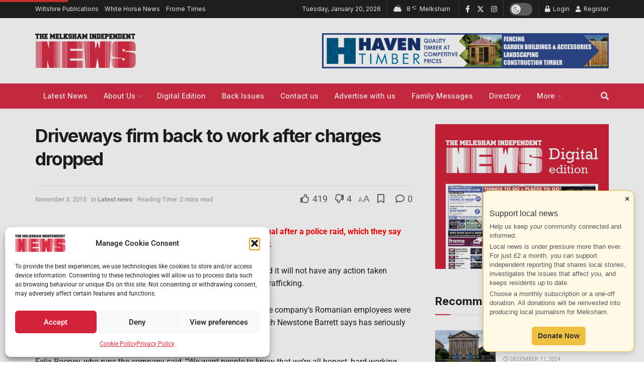

--- FILE ---
content_type: text/html; charset=UTF-8
request_url: https://melkshamnews.com/driveways-firm-back-to-work-after-charges-dropped/
body_size: 70201
content:
<!doctype html>
<!--[if lt IE 7]> <html class="no-js lt-ie9 lt-ie8 lt-ie7" lang="en-GB"> <![endif]-->
<!--[if IE 7]>    <html class="no-js lt-ie9 lt-ie8" lang="en-GB"> <![endif]-->
<!--[if IE 8]>    <html class="no-js lt-ie9" lang="en-GB"> <![endif]-->
<!--[if IE 9]>    <html class="no-js lt-ie10" lang="en-GB"> <![endif]-->
<!--[if gt IE 8]><!--> <html class="no-js" lang="en-GB"> <!--<![endif]-->
<head>
    <meta http-equiv="Content-Type" content="text/html; charset=UTF-8" />
    <meta name='viewport' content='width=device-width, initial-scale=1, user-scalable=yes' />
    <link rel="profile" href="http://gmpg.org/xfn/11" />
    <link rel="pingback" href="https://melkshamnews.com/xmlrpc.php" />
    <meta name='robots' content='index, follow, max-image-preview:large, max-snippet:-1, max-video-preview:-1' />
	<style>img:is([sizes="auto" i], [sizes^="auto," i]) { contain-intrinsic-size: 3000px 1500px }</style>
	<meta property="og:type" content="article">
<meta property="og:title" content="Driveways firm back to work after charges dropped">
<meta property="og:site_name" content="Melksham Independent News">
<meta property="og:description" content="A LOCAL paving company is trying to get back to business as usual after a police raid, which they say caused">
<meta property="og:url" content="https://melkshamnews.com/driveways-firm-back-to-work-after-charges-dropped/">
<meta property="og:locale" content="en_GB">
<meta property="article:published_time" content="2015-11-03T16:32:50+00:00">
<meta property="article:modified_time" content="2015-11-03T16:32:50+00:00">
<meta property="article:author" content="https://melkshamnews.com/">
<meta property="article:section" content="Latest news">
<meta property="article:tag" content="2015">
<meta property="article:tag" content="643">
<meta name="twitter:card" content="summary_large_image">
<meta name="twitter:title" content="Driveways firm back to work after charges dropped">
<meta name="twitter:description" content="A LOCAL paving company is trying to get back to business as usual after a police raid, which they say caused">
<meta name="twitter:url" content="https://melkshamnews.com/driveways-firm-back-to-work-after-charges-dropped/">
<meta name="twitter:site" content="https://melkshamnews.com/">
<meta property="fb:app_id" content="1018768482688626">
            <script data-no-defer="1" data-ezscrex="false" data-cfasync="false" data-pagespeed-no-defer data-cookieconsent="ignore">
                var ctPublicFunctions = {"_ajax_nonce":"77f4330f45","_rest_nonce":"4f586fe1ed","_ajax_url":"\/wp-admin\/admin-ajax.php","_rest_url":"https:\/\/melkshamnews.com\/wp-json\/","data__cookies_type":"none","data__ajax_type":"rest","data__bot_detector_enabled":"1","data__frontend_data_log_enabled":1,"cookiePrefix":"","wprocket_detected":false,"host_url":"melkshamnews.com","text__ee_click_to_select":"Click to select the whole data","text__ee_original_email":"The complete one is","text__ee_got_it":"Got it","text__ee_blocked":"Blocked","text__ee_cannot_connect":"Cannot connect","text__ee_cannot_decode":"Can not decode email. Unknown reason","text__ee_email_decoder":"CleanTalk email decoder","text__ee_wait_for_decoding":"The magic is on the way!","text__ee_decoding_process":"Please wait a few seconds while we decode the contact data."}
            </script>
        
            <script data-no-defer="1" data-ezscrex="false" data-cfasync="false" data-pagespeed-no-defer data-cookieconsent="ignore">
                var ctPublic = {"_ajax_nonce":"77f4330f45","settings__forms__check_internal":"0","settings__forms__check_external":"0","settings__forms__force_protection":0,"settings__forms__search_test":"1","settings__forms__wc_add_to_cart":"0","settings__data__bot_detector_enabled":"1","settings__sfw__anti_crawler":0,"blog_home":"https:\/\/melkshamnews.com\/","pixel__setting":"3","pixel__enabled":true,"pixel__url":null,"data__email_check_before_post":"1","data__email_check_exist_post":"0","data__cookies_type":"none","data__key_is_ok":true,"data__visible_fields_required":true,"wl_brandname":"Anti-Spam by CleanTalk","wl_brandname_short":"CleanTalk","ct_checkjs_key":"4295b1a75ee31b92c120dcb9fe51a68e9987e637da879c72050ada6b4c3382ee","emailEncoderPassKey":"e75e6710d0d684c60ae45545e3e4f00d","bot_detector_forms_excluded":"W10=","advancedCacheExists":true,"varnishCacheExists":false,"wc_ajax_add_to_cart":false}
            </script>
        			<script type="text/javascript">
			  var jnews_ajax_url = '/?ajax-request=jnews'
			</script>
			<script type="text/javascript">;window.jnews=window.jnews||{},window.jnews.library=window.jnews.library||{},window.jnews.library=function(){"use strict";var e=this;e.win=window,e.doc=document,e.noop=function(){},e.globalBody=e.doc.getElementsByTagName("body")[0],e.globalBody=e.globalBody?e.globalBody:e.doc,e.win.jnewsDataStorage=e.win.jnewsDataStorage||{_storage:new WeakMap,put:function(e,t,n){this._storage.has(e)||this._storage.set(e,new Map),this._storage.get(e).set(t,n)},get:function(e,t){return this._storage.get(e).get(t)},has:function(e,t){return this._storage.has(e)&&this._storage.get(e).has(t)},remove:function(e,t){var n=this._storage.get(e).delete(t);return 0===!this._storage.get(e).size&&this._storage.delete(e),n}},e.windowWidth=function(){return e.win.innerWidth||e.docEl.clientWidth||e.globalBody.clientWidth},e.windowHeight=function(){return e.win.innerHeight||e.docEl.clientHeight||e.globalBody.clientHeight},e.requestAnimationFrame=e.win.requestAnimationFrame||e.win.webkitRequestAnimationFrame||e.win.mozRequestAnimationFrame||e.win.msRequestAnimationFrame||window.oRequestAnimationFrame||function(e){return setTimeout(e,1e3/60)},e.cancelAnimationFrame=e.win.cancelAnimationFrame||e.win.webkitCancelAnimationFrame||e.win.webkitCancelRequestAnimationFrame||e.win.mozCancelAnimationFrame||e.win.msCancelRequestAnimationFrame||e.win.oCancelRequestAnimationFrame||function(e){clearTimeout(e)},e.classListSupport="classList"in document.createElement("_"),e.hasClass=e.classListSupport?function(e,t){return e.classList.contains(t)}:function(e,t){return e.className.indexOf(t)>=0},e.addClass=e.classListSupport?function(t,n){e.hasClass(t,n)||t.classList.add(n)}:function(t,n){e.hasClass(t,n)||(t.className+=" "+n)},e.removeClass=e.classListSupport?function(t,n){e.hasClass(t,n)&&t.classList.remove(n)}:function(t,n){e.hasClass(t,n)&&(t.className=t.className.replace(n,""))},e.objKeys=function(e){var t=[];for(var n in e)Object.prototype.hasOwnProperty.call(e,n)&&t.push(n);return t},e.isObjectSame=function(e,t){var n=!0;return JSON.stringify(e)!==JSON.stringify(t)&&(n=!1),n},e.extend=function(){for(var e,t,n,o=arguments[0]||{},i=1,a=arguments.length;i<a;i++)if(null!==(e=arguments[i]))for(t in e)o!==(n=e[t])&&void 0!==n&&(o[t]=n);return o},e.dataStorage=e.win.jnewsDataStorage,e.isVisible=function(e){return 0!==e.offsetWidth&&0!==e.offsetHeight||e.getBoundingClientRect().length},e.getHeight=function(e){return e.offsetHeight||e.clientHeight||e.getBoundingClientRect().height},e.getWidth=function(e){return e.offsetWidth||e.clientWidth||e.getBoundingClientRect().width},e.supportsPassive=!1;try{var t=Object.defineProperty({},"passive",{get:function(){e.supportsPassive=!0}});"createEvent"in e.doc?e.win.addEventListener("test",null,t):"fireEvent"in e.doc&&e.win.attachEvent("test",null)}catch(e){}e.passiveOption=!!e.supportsPassive&&{passive:!0},e.setStorage=function(e,t){e="jnews-"+e;var n={expired:Math.floor(((new Date).getTime()+432e5)/1e3)};t=Object.assign(n,t);localStorage.setItem(e,JSON.stringify(t))},e.getStorage=function(e){e="jnews-"+e;var t=localStorage.getItem(e);return null!==t&&0<t.length?JSON.parse(localStorage.getItem(e)):{}},e.expiredStorage=function(){var t,n="jnews-";for(var o in localStorage)o.indexOf(n)>-1&&"undefined"!==(t=e.getStorage(o.replace(n,""))).expired&&t.expired<Math.floor((new Date).getTime()/1e3)&&localStorage.removeItem(o)},e.addEvents=function(t,n,o){for(var i in n){var a=["touchstart","touchmove"].indexOf(i)>=0&&!o&&e.passiveOption;"createEvent"in e.doc?t.addEventListener(i,n[i],a):"fireEvent"in e.doc&&t.attachEvent("on"+i,n[i])}},e.removeEvents=function(t,n){for(var o in n)"createEvent"in e.doc?t.removeEventListener(o,n[o]):"fireEvent"in e.doc&&t.detachEvent("on"+o,n[o])},e.triggerEvents=function(t,n,o){var i;o=o||{detail:null};return"createEvent"in e.doc?(!(i=e.doc.createEvent("CustomEvent")||new CustomEvent(n)).initCustomEvent||i.initCustomEvent(n,!0,!1,o),void t.dispatchEvent(i)):"fireEvent"in e.doc?((i=e.doc.createEventObject()).eventType=n,void t.fireEvent("on"+i.eventType,i)):void 0},e.getParents=function(t,n){void 0===n&&(n=e.doc);for(var o=[],i=t.parentNode,a=!1;!a;)if(i){var r=i;r.querySelectorAll(n).length?a=!0:(o.push(r),i=r.parentNode)}else o=[],a=!0;return o},e.forEach=function(e,t,n){for(var o=0,i=e.length;o<i;o++)t.call(n,e[o],o)},e.getText=function(e){return e.innerText||e.textContent},e.setText=function(e,t){var n="object"==typeof t?t.innerText||t.textContent:t;e.innerText&&(e.innerText=n),e.textContent&&(e.textContent=n)},e.httpBuildQuery=function(t){return e.objKeys(t).reduce(function t(n){var o=arguments.length>1&&void 0!==arguments[1]?arguments[1]:null;return function(i,a){var r=n[a];a=encodeURIComponent(a);var s=o?"".concat(o,"[").concat(a,"]"):a;return null==r||"function"==typeof r?(i.push("".concat(s,"=")),i):["number","boolean","string"].includes(typeof r)?(i.push("".concat(s,"=").concat(encodeURIComponent(r))),i):(i.push(e.objKeys(r).reduce(t(r,s),[]).join("&")),i)}}(t),[]).join("&")},e.get=function(t,n,o,i){return o="function"==typeof o?o:e.noop,e.ajax("GET",t,n,o,i)},e.post=function(t,n,o,i){return o="function"==typeof o?o:e.noop,e.ajax("POST",t,n,o,i)},e.ajax=function(t,n,o,i,a){var r=new XMLHttpRequest,s=n,c=e.httpBuildQuery(o);if(t=-1!=["GET","POST"].indexOf(t)?t:"GET",r.open(t,s+("GET"==t?"?"+c:""),!0),"POST"==t&&r.setRequestHeader("Content-type","application/x-www-form-urlencoded"),r.setRequestHeader("X-Requested-With","XMLHttpRequest"),r.onreadystatechange=function(){4===r.readyState&&200<=r.status&&300>r.status&&"function"==typeof i&&i.call(void 0,r.response)},void 0!==a&&!a){return{xhr:r,send:function(){r.send("POST"==t?c:null)}}}return r.send("POST"==t?c:null),{xhr:r}},e.scrollTo=function(t,n,o){function i(e,t,n){this.start=this.position(),this.change=e-this.start,this.currentTime=0,this.increment=20,this.duration=void 0===n?500:n,this.callback=t,this.finish=!1,this.animateScroll()}return Math.easeInOutQuad=function(e,t,n,o){return(e/=o/2)<1?n/2*e*e+t:-n/2*(--e*(e-2)-1)+t},i.prototype.stop=function(){this.finish=!0},i.prototype.move=function(t){e.doc.documentElement.scrollTop=t,e.globalBody.parentNode.scrollTop=t,e.globalBody.scrollTop=t},i.prototype.position=function(){return e.doc.documentElement.scrollTop||e.globalBody.parentNode.scrollTop||e.globalBody.scrollTop},i.prototype.animateScroll=function(){this.currentTime+=this.increment;var t=Math.easeInOutQuad(this.currentTime,this.start,this.change,this.duration);this.move(t),this.currentTime<this.duration&&!this.finish?e.requestAnimationFrame.call(e.win,this.animateScroll.bind(this)):this.callback&&"function"==typeof this.callback&&this.callback()},new i(t,n,o)},e.unwrap=function(t){var n,o=t;e.forEach(t,(function(e,t){n?n+=e:n=e})),o.replaceWith(n)},e.performance={start:function(e){performance.mark(e+"Start")},stop:function(e){performance.mark(e+"End"),performance.measure(e,e+"Start",e+"End")}},e.fps=function(){var t=0,n=0,o=0;!function(){var i=t=0,a=0,r=0,s=document.getElementById("fpsTable"),c=function(t){void 0===document.getElementsByTagName("body")[0]?e.requestAnimationFrame.call(e.win,(function(){c(t)})):document.getElementsByTagName("body")[0].appendChild(t)};null===s&&((s=document.createElement("div")).style.position="fixed",s.style.top="120px",s.style.left="10px",s.style.width="100px",s.style.height="20px",s.style.border="1px solid black",s.style.fontSize="11px",s.style.zIndex="100000",s.style.backgroundColor="white",s.id="fpsTable",c(s));var l=function(){o++,n=Date.now(),(a=(o/(r=(n-t)/1e3)).toPrecision(2))!=i&&(i=a,s.innerHTML=i+"fps"),1<r&&(t=n,o=0),e.requestAnimationFrame.call(e.win,l)};l()}()},e.instr=function(e,t){for(var n=0;n<t.length;n++)if(-1!==e.toLowerCase().indexOf(t[n].toLowerCase()))return!0},e.winLoad=function(t,n){function o(o){if("complete"===e.doc.readyState||"interactive"===e.doc.readyState)return!o||n?setTimeout(t,n||1):t(o),1}o()||e.addEvents(e.win,{load:o})},e.docReady=function(t,n){function o(o){if("complete"===e.doc.readyState||"interactive"===e.doc.readyState)return!o||n?setTimeout(t,n||1):t(o),1}o()||e.addEvents(e.doc,{DOMContentLoaded:o})},e.fireOnce=function(){e.docReady((function(){e.assets=e.assets||[],e.assets.length&&(e.boot(),e.load_assets())}),50)},e.boot=function(){e.length&&e.doc.querySelectorAll("style[media]").forEach((function(e){"not all"==e.getAttribute("media")&&e.removeAttribute("media")}))},e.create_js=function(t,n){var o=e.doc.createElement("script");switch(o.setAttribute("src",t),n){case"defer":o.setAttribute("defer",!0);break;case"async":o.setAttribute("async",!0);break;case"deferasync":o.setAttribute("defer",!0),o.setAttribute("async",!0)}e.globalBody.appendChild(o)},e.load_assets=function(){"object"==typeof e.assets&&e.forEach(e.assets.slice(0),(function(t,n){var o="";t.defer&&(o+="defer"),t.async&&(o+="async"),e.create_js(t.url,o);var i=e.assets.indexOf(t);i>-1&&e.assets.splice(i,1)})),e.assets=jnewsoption.au_scripts=window.jnewsads=[]},e.setCookie=function(e,t,n){var o="";if(n){var i=new Date;i.setTime(i.getTime()+24*n*60*60*1e3),o="; expires="+i.toUTCString()}document.cookie=e+"="+(t||"")+o+"; path=/"},e.getCookie=function(e){for(var t=e+"=",n=document.cookie.split(";"),o=0;o<n.length;o++){for(var i=n[o];" "==i.charAt(0);)i=i.substring(1,i.length);if(0==i.indexOf(t))return i.substring(t.length,i.length)}return null},e.eraseCookie=function(e){document.cookie=e+"=; Path=/; Expires=Thu, 01 Jan 1970 00:00:01 GMT;"},e.docReady((function(){e.globalBody=e.globalBody==e.doc?e.doc.getElementsByTagName("body")[0]:e.globalBody,e.globalBody=e.globalBody?e.globalBody:e.doc})),e.winLoad((function(){e.winLoad((function(){var t=!1;if(void 0!==window.jnewsadmin)if(void 0!==window.file_version_checker){var n=e.objKeys(window.file_version_checker);n.length?n.forEach((function(e){t||"10.0.4"===window.file_version_checker[e]||(t=!0)})):t=!0}else t=!0;t&&(window.jnewsHelper.getMessage(),window.jnewsHelper.getNotice())}),2500)}))},window.jnews.library=new window.jnews.library;</script>
	<!-- This site is optimized with the Yoast SEO plugin v26.7 - https://yoast.com/wordpress/plugins/seo/ -->
	<title>Driveways firm back to work after charges dropped  - Melksham Independent News</title>
	<link rel="canonical" href="https://melkshamnews.com/driveways-firm-back-to-work-after-charges-dropped/" />
	<meta property="og:locale" content="en_GB" />
	<meta property="og:type" content="article" />
	<meta property="og:title" content="Driveways firm back to work after charges dropped  - Melksham Independent News" />
	<meta property="og:description" content="A LOCAL paving company is trying to get back to business as usual after a police raid, which they say caused distress to employees and ruined trading earlier this year. Newstone Barrett Driveways, based in Semington, was recently told it will not have any action taken against it after being investigated for offences relating to human [&hellip;]" />
	<meta property="og:url" content="https://melkshamnews.com/driveways-firm-back-to-work-after-charges-dropped/" />
	<meta property="og:site_name" content="Melksham Independent News" />
	<meta property="article:publisher" content="https://www.facebook.com/melkshamnews/" />
	<meta property="article:published_time" content="2015-11-03T16:32:50+00:00" />
	<meta property="og:image" content="https://melkshamnews.com/wp-content/uploads/2023/12/Melksham-News-Logo-for-SEO-2023.png" />
	<meta property="og:image:width" content="1200" />
	<meta property="og:image:height" content="675" />
	<meta property="og:image:type" content="image/png" />
	<meta name="author" content="Melksham Independent News" />
	<meta name="twitter:card" content="summary_large_image" />
	<meta name="twitter:creator" content="@melkshamnews" />
	<meta name="twitter:site" content="@melkshamnews" />
	<meta name="twitter:label1" content="Written by" />
	<meta name="twitter:data1" content="Melksham Independent News" />
	<meta name="twitter:label2" content="Estimated reading time" />
	<meta name="twitter:data2" content="2 minutes" />
	<script type="application/ld+json" class="yoast-schema-graph">{"@context":"https://schema.org","@graph":[{"@type":"Article","@id":"https://melkshamnews.com/driveways-firm-back-to-work-after-charges-dropped/#article","isPartOf":{"@id":"https://melkshamnews.com/driveways-firm-back-to-work-after-charges-dropped/"},"author":{"name":"Melksham Independent News","@id":"https://melkshamnews.com/#/schema/person/806967e0812d9dfac7a6848e6bb6cf24"},"headline":"Driveways firm back to work after charges dropped","datePublished":"2015-11-03T16:32:50+00:00","mainEntityOfPage":{"@id":"https://melkshamnews.com/driveways-firm-back-to-work-after-charges-dropped/"},"wordCount":431,"publisher":{"@id":"https://melkshamnews.com/#organization"},"keywords":["2015","643"],"articleSection":["Latest news"],"inLanguage":"en-GB"},{"@type":"WebPage","@id":"https://melkshamnews.com/driveways-firm-back-to-work-after-charges-dropped/","url":"https://melkshamnews.com/driveways-firm-back-to-work-after-charges-dropped/","name":"Driveways firm back to work after charges dropped - Melksham Independent News","isPartOf":{"@id":"https://melkshamnews.com/#website"},"datePublished":"2015-11-03T16:32:50+00:00","breadcrumb":{"@id":"https://melkshamnews.com/driveways-firm-back-to-work-after-charges-dropped/#breadcrumb"},"inLanguage":"en-GB","potentialAction":[{"@type":"ReadAction","target":["https://melkshamnews.com/driveways-firm-back-to-work-after-charges-dropped/"]}]},{"@type":"BreadcrumbList","@id":"https://melkshamnews.com/driveways-firm-back-to-work-after-charges-dropped/#breadcrumb","itemListElement":[{"@type":"ListItem","position":1,"name":"Home","item":"https://melkshamnews.com/"},{"@type":"ListItem","position":2,"name":"Driveways firm back to work after charges dropped"}]},{"@type":"WebSite","@id":"https://melkshamnews.com/#website","url":"https://melkshamnews.com/","name":"Melksham Independent News","description":"Melksham News Stories from the Melksham Independent News","publisher":{"@id":"https://melkshamnews.com/#organization"},"alternateName":"Melksham News","potentialAction":[{"@type":"SearchAction","target":{"@type":"EntryPoint","urlTemplate":"https://melkshamnews.com/?s={search_term_string}"},"query-input":{"@type":"PropertyValueSpecification","valueRequired":true,"valueName":"search_term_string"}}],"inLanguage":"en-GB"},{"@type":"Organization","@id":"https://melkshamnews.com/#organization","name":"Melksham Independent News","alternateName":"Melksham News","url":"https://melkshamnews.com/","logo":{"@type":"ImageObject","inLanguage":"en-GB","@id":"https://melkshamnews.com/#/schema/logo/image/","url":"https://melkshamnews.com/wp-content/uploads/2023/09/cropped-Melksham-New-Favicon-2023.png","contentUrl":"https://melkshamnews.com/wp-content/uploads/2023/09/cropped-Melksham-New-Favicon-2023.png","width":512,"height":512,"caption":"Melksham Independent News"},"image":{"@id":"https://melkshamnews.com/#/schema/logo/image/"},"sameAs":["https://www.facebook.com/melkshamnews/","https://x.com/melkshamnews","https://www.instagram.com/melksham.news/"]},{"@type":"Person","@id":"https://melkshamnews.com/#/schema/person/806967e0812d9dfac7a6848e6bb6cf24","name":"Melksham Independent News","image":{"@type":"ImageObject","inLanguage":"en-GB","@id":"https://melkshamnews.com/#/schema/person/image/","url":"https://secure.gravatar.com/avatar/319288908797c171d181866a4968f487?s=96&d=blank&r=x","contentUrl":"https://secure.gravatar.com/avatar/319288908797c171d181866a4968f487?s=96&d=blank&r=x","caption":"Melksham Independent News"},"description":"Melksham Independent News is a fortnightly newspaper distributed to over 13000 homes in Melksham. Read your local latest Melksham Independent News today!","sameAs":["https://melkshamnews.com/"],"url":"https://melkshamnews.com/author/admin/"}]}</script>
	<!-- / Yoast SEO plugin. -->


<link rel='dns-prefetch' href='//fd.cleantalk.org' />
<link rel='dns-prefetch' href='//www.googletagmanager.com' />
<link rel='dns-prefetch' href='//fonts.googleapis.com' />
<link rel='preconnect' href='https://fonts.gstatic.com' />
<script type="text/javascript">
/* <![CDATA[ */
window._wpemojiSettings = {"baseUrl":"https:\/\/s.w.org\/images\/core\/emoji\/15.0.3\/72x72\/","ext":".png","svgUrl":"https:\/\/s.w.org\/images\/core\/emoji\/15.0.3\/svg\/","svgExt":".svg","source":{"concatemoji":"https:\/\/melkshamnews.com\/wp-includes\/js\/wp-emoji-release.min.js?ver=6.7.4"}};
/*! This file is auto-generated */
!function(i,n){var o,s,e;function c(e){try{var t={supportTests:e,timestamp:(new Date).valueOf()};sessionStorage.setItem(o,JSON.stringify(t))}catch(e){}}function p(e,t,n){e.clearRect(0,0,e.canvas.width,e.canvas.height),e.fillText(t,0,0);var t=new Uint32Array(e.getImageData(0,0,e.canvas.width,e.canvas.height).data),r=(e.clearRect(0,0,e.canvas.width,e.canvas.height),e.fillText(n,0,0),new Uint32Array(e.getImageData(0,0,e.canvas.width,e.canvas.height).data));return t.every(function(e,t){return e===r[t]})}function u(e,t,n){switch(t){case"flag":return n(e,"\ud83c\udff3\ufe0f\u200d\u26a7\ufe0f","\ud83c\udff3\ufe0f\u200b\u26a7\ufe0f")?!1:!n(e,"\ud83c\uddfa\ud83c\uddf3","\ud83c\uddfa\u200b\ud83c\uddf3")&&!n(e,"\ud83c\udff4\udb40\udc67\udb40\udc62\udb40\udc65\udb40\udc6e\udb40\udc67\udb40\udc7f","\ud83c\udff4\u200b\udb40\udc67\u200b\udb40\udc62\u200b\udb40\udc65\u200b\udb40\udc6e\u200b\udb40\udc67\u200b\udb40\udc7f");case"emoji":return!n(e,"\ud83d\udc26\u200d\u2b1b","\ud83d\udc26\u200b\u2b1b")}return!1}function f(e,t,n){var r="undefined"!=typeof WorkerGlobalScope&&self instanceof WorkerGlobalScope?new OffscreenCanvas(300,150):i.createElement("canvas"),a=r.getContext("2d",{willReadFrequently:!0}),o=(a.textBaseline="top",a.font="600 32px Arial",{});return e.forEach(function(e){o[e]=t(a,e,n)}),o}function t(e){var t=i.createElement("script");t.src=e,t.defer=!0,i.head.appendChild(t)}"undefined"!=typeof Promise&&(o="wpEmojiSettingsSupports",s=["flag","emoji"],n.supports={everything:!0,everythingExceptFlag:!0},e=new Promise(function(e){i.addEventListener("DOMContentLoaded",e,{once:!0})}),new Promise(function(t){var n=function(){try{var e=JSON.parse(sessionStorage.getItem(o));if("object"==typeof e&&"number"==typeof e.timestamp&&(new Date).valueOf()<e.timestamp+604800&&"object"==typeof e.supportTests)return e.supportTests}catch(e){}return null}();if(!n){if("undefined"!=typeof Worker&&"undefined"!=typeof OffscreenCanvas&&"undefined"!=typeof URL&&URL.createObjectURL&&"undefined"!=typeof Blob)try{var e="postMessage("+f.toString()+"("+[JSON.stringify(s),u.toString(),p.toString()].join(",")+"));",r=new Blob([e],{type:"text/javascript"}),a=new Worker(URL.createObjectURL(r),{name:"wpTestEmojiSupports"});return void(a.onmessage=function(e){c(n=e.data),a.terminate(),t(n)})}catch(e){}c(n=f(s,u,p))}t(n)}).then(function(e){for(var t in e)n.supports[t]=e[t],n.supports.everything=n.supports.everything&&n.supports[t],"flag"!==t&&(n.supports.everythingExceptFlag=n.supports.everythingExceptFlag&&n.supports[t]);n.supports.everythingExceptFlag=n.supports.everythingExceptFlag&&!n.supports.flag,n.DOMReady=!1,n.readyCallback=function(){n.DOMReady=!0}}).then(function(){return e}).then(function(){var e;n.supports.everything||(n.readyCallback(),(e=n.source||{}).concatemoji?t(e.concatemoji):e.wpemoji&&e.twemoji&&(t(e.twemoji),t(e.wpemoji)))}))}((window,document),window._wpemojiSettings);
/* ]]> */
</script>

<link rel='stylesheet' id='givewp-campaign-blocks-fonts-css' href='https://fonts.googleapis.com/css2?family=Inter%3Awght%40400%3B500%3B600%3B700&#038;display=swap&#038;ver=6.7.4' type='text/css' media='all' />
<style id='wp-emoji-styles-inline-css' type='text/css'>

	img.wp-smiley, img.emoji {
		display: inline !important;
		border: none !important;
		box-shadow: none !important;
		height: 1em !important;
		width: 1em !important;
		margin: 0 0.07em !important;
		vertical-align: -0.1em !important;
		background: none !important;
		padding: 0 !important;
	}
</style>
<link rel='stylesheet' id='wp-block-library-css' href='https://melkshamnews.com/wp-includes/css/dist/block-library/style.min.css?ver=6.7.4' type='text/css' media='all' />
<link rel='stylesheet' id='liveblog24_live_blogging_tool-cgb-style-css-css' href='https://melkshamnews.com/wp-content/plugins/24liveblog/dist/blocks.style.build.css' type='text/css' media='all' />
<style id='givewp-campaign-comments-block-style-inline-css' type='text/css'>
.givewp-campaign-comment-block-card{display:flex;gap:var(--givewp-spacing-3);padding:var(--givewp-spacing-4) 0}.givewp-campaign-comment-block-card__avatar{align-items:center;border-radius:50%;display:flex;height:40px;justify-content:center;width:40px}.givewp-campaign-comment-block-card__avatar img{align-items:center;border-radius:50%;display:flex;height:auto;justify-content:center;min-width:40px;width:100%}.givewp-campaign-comment-block-card__donor-name{color:var(--givewp-neutral-700);font-size:1rem;font-weight:600;line-height:1.5;margin:0;text-align:left}.givewp-campaign-comment-block-card__details{align-items:center;color:var(--givewp-neutral-400);display:flex;font-size:.875rem;font-weight:500;gap:var(--givewp-spacing-2);height:auto;line-height:1.43;margin:2px 0 var(--givewp-spacing-3) 0;text-align:left}.givewp-campaign-comment-block-card__comment{color:var(--givewp-neutral-700);font-size:1rem;line-height:1.5;margin:0;text-align:left}.givewp-campaign-comment-block-card__read-more{background:none;border:none;color:var(--givewp-blue-500);cursor:pointer;font-size:.875rem;line-height:1.43;outline:none;padding:0}
.givewp-campaign-comments-block-empty-state{align-items:center;background-color:var(--givewp-shades-white);border:1px solid var(--givewp-neutral-50);border-radius:.5rem;display:flex;flex-direction:column;justify-content:center;padding:var(--givewp-spacing-6)}.givewp-campaign-comments-block-empty-state__details{align-items:center;display:flex;flex-direction:column;gap:var(--givewp-spacing-1);justify-content:center;margin:.875rem 0}.givewp-campaign-comments-block-empty-state__title{color:var(--givewp-neutral-700);font-size:1rem;font-weight:500;margin:0}.givewp-campaign-comments-block-empty-state__description{color:var(--givewp-neutral-700);font-size:.875rem;line-height:1.43;margin:0}
.givewp-campaign-comment-block{background-color:var(--givewp-shades-white);display:flex;flex-direction:column;gap:var(--givewp-spacing-2);padding:var(--givewp-spacing-6) 0}.givewp-campaign-comment-block__title{color:var(--givewp-neutral-900);font-size:18px;font-weight:600;line-height:1.56;margin:0;text-align:left}.givewp-campaign-comment-block__cta{align-items:center;background-color:var(--givewp-neutral-50);border-radius:4px;color:var(--giewp-neutral-500);display:flex;font-size:14px;font-weight:600;gap:8px;height:36px;line-height:1.43;margin:0;padding:var(--givewp-spacing-2) var(--givewp-spacing-4);text-align:left}

</style>
<style id='givewp-campaign-cover-block-style-inline-css' type='text/css'>
.givewp-campaign-selector{border:1px solid #e5e7eb;border-radius:5px;box-shadow:0 2px 4px 0 rgba(0,0,0,.05);display:flex;flex-direction:column;gap:20px;padding:40px 24px}.givewp-campaign-selector__label{padding-bottom:16px}.givewp-campaign-selector__select input[type=text]:focus{border-color:transparent;box-shadow:0 0 0 1px transparent;outline:2px solid transparent}.givewp-campaign-selector__logo{align-self:center}.givewp-campaign-selector__open{background:#2271b1;border:none;border-radius:5px;color:#fff;cursor:pointer;padding:.5rem 1rem}.givewp-campaign-selector__submit{background-color:#27ae60;border:0;border-radius:5px;color:#fff;font-weight:700;outline:none;padding:1rem;text-align:center;transition:.2s;width:100%}.givewp-campaign-selector__submit:disabled{background-color:#f3f4f6;color:#9ca0af}.givewp-campaign-selector__submit:hover:not(:disabled){cursor:pointer;filter:brightness(1.2)}
.givewp-campaign-cover-block__button{align-items:center;border:1px solid #2271b1;border-radius:2px;color:#2271b1;display:flex;justify-content:center;margin-bottom:.5rem;min-height:32px;width:100%}.givewp-campaign-cover-block__image{border-radius:2px;display:flex;flex-grow:1;margin-bottom:.5rem;max-height:4.44rem;-o-object-fit:cover;object-fit:cover;width:100%}.givewp-campaign-cover-block__help-text{color:#4b5563;font-size:.75rem;font-stretch:normal;font-style:normal;font-weight:400;letter-spacing:normal;line-height:1.4;text-align:left}.givewp-campaign-cover-block__edit-campaign-link{align-items:center;display:inline-flex;font-size:.75rem;font-stretch:normal;font-style:normal;font-weight:400;gap:.125rem;line-height:1.4}.givewp-campaign-cover-block__edit-campaign-link svg{fill:currentColor;height:1.25rem;width:1.25rem}.givewp-campaign-cover-block-preview__image{align-items:center;display:flex;height:100%;justify-content:center;width:100%}

</style>
<style id='givewp-campaign-donations-style-inline-css' type='text/css'>
.givewp-campaign-donations-block{padding:1.5rem 0}.givewp-campaign-donations-block *{font-family:Inter,sans-serif}.givewp-campaign-donations-block .givewp-campaign-donations-block__header{align-items:center;display:flex;justify-content:space-between;margin-bottom:.5rem}.givewp-campaign-donations-block .givewp-campaign-donations-block__title{color:var(--givewp-neutral-900);font-size:1.125rem;font-weight:600;line-height:1.56;margin:0}.givewp-campaign-donations-block .givewp-campaign-donations-block__donations{display:grid;gap:.5rem;margin:0;padding:0}.givewp-campaign-donations-block .givewp-campaign-donations-block__donation,.givewp-campaign-donations-block .givewp-campaign-donations-block__empty-state{background-color:var(--givewp-shades-white);border:1px solid var(--givewp-neutral-50);border-radius:.5rem;display:flex;padding:1rem}.givewp-campaign-donations-block .givewp-campaign-donations-block__donation{align-items:center;gap:.75rem}.givewp-campaign-donations-block .givewp-campaign-donations-block__donation-icon{align-items:center;display:flex}.givewp-campaign-donations-block .givewp-campaign-donations-block__donation-icon img{border-radius:100%;height:2.5rem;-o-object-fit:cover;object-fit:cover;width:2.5rem}.givewp-campaign-donations-block .givewp-campaign-donations-block__donation-info{display:flex;flex-direction:column;justify-content:center;row-gap:.25rem}.givewp-campaign-donations-block .givewp-campaign-donations-block__donation-description{color:var(--givewp-neutral-500);font-size:1rem;font-weight:500;line-height:1.5;margin:0}.givewp-campaign-donations-block .givewp-campaign-donations-block__donation-description strong{color:var(--givewp-neutral-700);font-weight:600}.givewp-campaign-donations-block .givewp-campaign-donations-block__donation-date{align-items:center;color:var(--givewp-neutral-400);display:flex;font-size:.875rem;font-weight:500;line-height:1.43}.givewp-campaign-donations-block .givewp-campaign-donations-block__donation-ribbon{align-items:center;border-radius:100%;color:#1f2937;display:flex;height:1.25rem;justify-content:center;margin-left:auto;width:1.25rem}.givewp-campaign-donations-block .givewp-campaign-donations-block__donation-ribbon[data-position="1"]{background-color:gold}.givewp-campaign-donations-block .givewp-campaign-donations-block__donation-ribbon[data-position="2"]{background-color:silver}.givewp-campaign-donations-block .givewp-campaign-donations-block__donation-ribbon[data-position="3"]{background-color:#cd7f32;color:#fffaf2}.givewp-campaign-donations-block .givewp-campaign-donations-block__donation-amount{color:var(--givewp-neutral-700);font-size:1.125rem;font-weight:600;line-height:1.56;margin-left:auto}.givewp-campaign-donations-block .givewp-campaign-donations-block__footer{display:flex;justify-content:center;margin-top:.5rem}.givewp-campaign-donations-block .givewp-campaign-donations-block__donate-button button.givewp-donation-form-modal__open,.givewp-campaign-donations-block .givewp-campaign-donations-block__empty-button button.givewp-donation-form-modal__open,.givewp-campaign-donations-block .givewp-campaign-donations-block__load-more-button{background:none!important;border:1px solid var(--givewp-primary-color);border-radius:.5rem;color:var(--givewp-primary-color)!important;font-size:.875rem;font-weight:600;line-height:1.43;padding:.25rem 1rem!important}.givewp-campaign-donations-block .givewp-campaign-donations-block__donate-button button.givewp-donation-form-modal__open:hover,.givewp-campaign-donations-block .givewp-campaign-donations-block__empty-button button.givewp-donation-form-modal__open:hover,.givewp-campaign-donations-block .givewp-campaign-donations-block__load-more-button:hover{background:var(--givewp-primary-color)!important;color:var(--givewp-shades-white)!important}.givewp-campaign-donations-block .givewp-campaign-donations-block__empty-state{align-items:center;flex-direction:column;padding:1.5rem}.givewp-campaign-donations-block .givewp-campaign-donations-block__empty-description,.givewp-campaign-donations-block .givewp-campaign-donations-block__empty-title{color:var(--givewp-neutral-700);margin:0}.givewp-campaign-donations-block .givewp-campaign-donations-block__empty-title{font-size:1rem;font-weight:500;line-height:1.5}.givewp-campaign-donations-block .givewp-campaign-donations-block__empty-description{font-size:.875rem;line-height:1.43;margin-top:.25rem}.givewp-campaign-donations-block .givewp-campaign-donations-block__empty-icon{color:var(--givewp-secondary-color);margin-bottom:.875rem;order:-1}.givewp-campaign-donations-block .givewp-campaign-donations-block__empty-button{margin-top:.875rem}.givewp-campaign-donations-block .givewp-campaign-donations-block__empty-button button.givewp-donation-form-modal__open{border-radius:.25rem;padding:.5rem 1rem!important}

</style>
<link rel='stylesheet' id='givewp-campaign-donors-style-css' href='https://melkshamnews.com/wp-content/plugins/give/build/campaignDonorsBlockApp.css?ver=1.0.0' type='text/css' media='all' />
<style id='givewp-campaign-form-style-inline-css' type='text/css'>
.givewp-donation-form-modal{outline:none;overflow-y:scroll;padding:1rem;width:100%}.givewp-donation-form-modal[data-entering=true]{animation:modal-fade .3s,modal-zoom .6s}@keyframes modal-fade{0%{opacity:0}to{opacity:1}}@keyframes modal-zoom{0%{transform:scale(.8)}to{transform:scale(1)}}.givewp-donation-form-modal__overlay{align-items:center;background:rgba(0,0,0,.7);display:flex;flex-direction:column;height:var(--visual-viewport-height);justify-content:center;left:0;position:fixed;top:0;width:100vw;z-index:100}.givewp-donation-form-modal__overlay[data-loading=true]{display:none}.givewp-donation-form-modal__overlay[data-entering=true]{animation:modal-fade .3s}.givewp-donation-form-modal__overlay[data-exiting=true]{animation:modal-fade .15s ease-in reverse}.givewp-donation-form-modal__open__spinner{left:50%;line-height:1;position:absolute;top:50%;transform:translate(-50%,-50%);z-index:100}.givewp-donation-form-modal__open{position:relative}.givewp-donation-form-modal__close{background:#e7e8ed;border:1px solid transparent;border-radius:50%;cursor:pointer;display:flex;padding:.75rem;position:fixed;right:25px;top:25px;transition:.2s;width:-moz-fit-content;width:fit-content;z-index:999}.givewp-donation-form-modal__close svg{height:1rem;width:1rem}.givewp-donation-form-modal__close:active,.givewp-donation-form-modal__close:focus,.givewp-donation-form-modal__close:hover{background-color:#caccd7;border:1px solid #caccd7}.admin-bar .givewp-donation-form-modal{margin-top:32px}.admin-bar .givewp-donation-form-modal__close{top:57px}
.givewp-entity-selector{border:1px solid #e5e7eb;border-radius:5px;box-shadow:0 2px 4px 0 rgba(0,0,0,.05);display:flex;flex-direction:column;gap:20px;padding:40px 24px}.givewp-entity-selector__label{padding-bottom:16px}.givewp-entity-selector__select input[type=text]:focus{border-color:transparent;box-shadow:0 0 0 1px transparent;outline:2px solid transparent}.givewp-entity-selector__logo{align-self:center}.givewp-entity-selector__open{background:#2271b1;border:none;border-radius:5px;color:#fff;cursor:pointer;padding:.5rem 1rem}.givewp-entity-selector__submit{background-color:#27ae60;border:0;border-radius:5px;color:#fff;font-weight:700;outline:none;padding:1rem;text-align:center;transition:.2s;width:100%}.givewp-entity-selector__submit:disabled{background-color:#f3f4f6;color:#9ca0af}.givewp-entity-selector__submit:hover:not(:disabled){cursor:pointer;filter:brightness(1.2)}
.givewp-campaign-selector{border:1px solid #e5e7eb;border-radius:5px;box-shadow:0 2px 4px 0 rgba(0,0,0,.05);display:flex;flex-direction:column;gap:20px;padding:40px 24px}.givewp-campaign-selector__label{padding-bottom:16px}.givewp-campaign-selector__select input[type=text]:focus{border-color:transparent;box-shadow:0 0 0 1px transparent;outline:2px solid transparent}.givewp-campaign-selector__logo{align-self:center}.givewp-campaign-selector__open{background:#2271b1;border:none;border-radius:5px;color:#fff;cursor:pointer;padding:.5rem 1rem}.givewp-campaign-selector__submit{background-color:#27ae60;border:0;border-radius:5px;color:#fff;font-weight:700;outline:none;padding:1rem;text-align:center;transition:.2s;width:100%}.givewp-campaign-selector__submit:disabled{background-color:#f3f4f6;color:#9ca0af}.givewp-campaign-selector__submit:hover:not(:disabled){cursor:pointer;filter:brightness(1.2)}
.givewp-donation-form-link,.givewp-donation-form-modal__open{background:var(--givewp-primary-color,#2271b1);border:none;border-radius:5px;color:#fff;cursor:pointer;font-family:-apple-system,BlinkMacSystemFont,Segoe UI,Roboto,Oxygen-Sans,Ubuntu,Cantarell,Helvetica Neue,sans-serif;font-size:1rem;font-weight:500!important;line-height:1.5;padding:.75rem 1.25rem!important;text-decoration:none!important;transition:all .2s ease;width:100%}.givewp-donation-form-link:active,.givewp-donation-form-link:focus,.givewp-donation-form-link:focus-visible,.givewp-donation-form-link:hover,.givewp-donation-form-modal__open:active,.givewp-donation-form-modal__open:focus,.givewp-donation-form-modal__open:focus-visible,.givewp-donation-form-modal__open:hover{background-color:color-mix(in srgb,var(--givewp-primary-color,#2271b1),#000 20%)}.components-input-control__label{width:100%}.wp-block-givewp-campaign-form{position:relative}.wp-block-givewp-campaign-form form[id*=give-form] #give-gateway-radio-list>li input[type=radio]{display:inline-block}.wp-block-givewp-campaign-form iframe{pointer-events:none;width:100%!important}.give-change-donation-form-btn svg{margin-top:3px}.givewp-default-form-toggle{margin-top:var(--givewp-spacing-4)}

</style>
<style id='givewp-campaign-goal-style-inline-css' type='text/css'>
.givewp-campaign-goal{display:flex;flex-direction:column;gap:.5rem;padding-bottom:1rem}.givewp-campaign-goal__container{display:flex;flex-direction:row;justify-content:space-between}.givewp-campaign-goal__container-item{display:flex;flex-direction:column;gap:.2rem}.givewp-campaign-goal__container-item span{color:var(--givewp-neutral-500);font-size:12px;font-weight:600;letter-spacing:.48px;line-height:1.5;text-transform:uppercase}.givewp-campaign-goal__container-item strong{color:var(--givewp-neutral-900);font-size:20px;font-weight:600;line-height:1.6}.givewp-campaign-goal__progress-bar{display:flex}.givewp-campaign-goal__progress-bar-container{background-color:#f2f2f2;border-radius:14px;box-shadow:inset 0 1px 4px 0 rgba(0,0,0,.09);display:flex;flex-grow:1;height:8px}.givewp-campaign-goal__progress-bar-progress{background:var(--givewp-secondary-color,#2d802f);border-radius:14px;box-shadow:inset 0 1px 4px 0 rgba(0,0,0,.09);display:flex;height:8px}

</style>
<style id='givewp-campaign-stats-block-style-inline-css' type='text/css'>
.givewp-campaign-stats-block span{color:var(--givewp-neutral-500);display:block;font-size:12px;font-weight:600;letter-spacing:.48px;line-height:1.5;margin-bottom:2px;text-align:left;text-transform:uppercase}.givewp-campaign-stats-block strong{color:var(--givewp-neutral-900);font-size:20px;font-weight:600;letter-spacing:normal;line-height:1.6}

</style>
<style id='givewp-campaign-donate-button-style-inline-css' type='text/css'>
.givewp-donation-form-link,.givewp-donation-form-modal__open{background:var(--givewp-primary-color,#2271b1);border:none;border-radius:5px;color:#fff;cursor:pointer;font-family:-apple-system,BlinkMacSystemFont,Segoe UI,Roboto,Oxygen-Sans,Ubuntu,Cantarell,Helvetica Neue,sans-serif;font-size:1rem;font-weight:500!important;line-height:1.5;padding:.75rem 1.25rem!important;text-decoration:none!important;transition:all .2s ease;width:100%}.givewp-donation-form-link:active,.givewp-donation-form-link:focus,.givewp-donation-form-link:focus-visible,.givewp-donation-form-link:hover,.givewp-donation-form-modal__open:active,.givewp-donation-form-modal__open:focus,.givewp-donation-form-modal__open:focus-visible,.givewp-donation-form-modal__open:hover{background-color:color-mix(in srgb,var(--givewp-primary-color,#2271b1),#000 20%)}.give-change-donation-form-btn svg{margin-top:3px}.givewp-default-form-toggle{margin-top:var(--givewp-spacing-4)}

</style>
<style id='pdfemb-pdf-embedder-viewer-style-inline-css' type='text/css'>
.wp-block-pdfemb-pdf-embedder-viewer{max-width:none}

</style>
<style id='powerpress-player-block-style-inline-css' type='text/css'>


</style>
<style id='classic-theme-styles-inline-css' type='text/css'>
/*! This file is auto-generated */
.wp-block-button__link{color:#fff;background-color:#32373c;border-radius:9999px;box-shadow:none;text-decoration:none;padding:calc(.667em + 2px) calc(1.333em + 2px);font-size:1.125em}.wp-block-file__button{background:#32373c;color:#fff;text-decoration:none}
</style>
<style id='global-styles-inline-css' type='text/css'>
:root{--wp--preset--aspect-ratio--square: 1;--wp--preset--aspect-ratio--4-3: 4/3;--wp--preset--aspect-ratio--3-4: 3/4;--wp--preset--aspect-ratio--3-2: 3/2;--wp--preset--aspect-ratio--2-3: 2/3;--wp--preset--aspect-ratio--16-9: 16/9;--wp--preset--aspect-ratio--9-16: 9/16;--wp--preset--color--black: #000000;--wp--preset--color--cyan-bluish-gray: #abb8c3;--wp--preset--color--white: #ffffff;--wp--preset--color--pale-pink: #f78da7;--wp--preset--color--vivid-red: #cf2e2e;--wp--preset--color--luminous-vivid-orange: #ff6900;--wp--preset--color--luminous-vivid-amber: #fcb900;--wp--preset--color--light-green-cyan: #7bdcb5;--wp--preset--color--vivid-green-cyan: #00d084;--wp--preset--color--pale-cyan-blue: #8ed1fc;--wp--preset--color--vivid-cyan-blue: #0693e3;--wp--preset--color--vivid-purple: #9b51e0;--wp--preset--gradient--vivid-cyan-blue-to-vivid-purple: linear-gradient(135deg,rgba(6,147,227,1) 0%,rgb(155,81,224) 100%);--wp--preset--gradient--light-green-cyan-to-vivid-green-cyan: linear-gradient(135deg,rgb(122,220,180) 0%,rgb(0,208,130) 100%);--wp--preset--gradient--luminous-vivid-amber-to-luminous-vivid-orange: linear-gradient(135deg,rgba(252,185,0,1) 0%,rgba(255,105,0,1) 100%);--wp--preset--gradient--luminous-vivid-orange-to-vivid-red: linear-gradient(135deg,rgba(255,105,0,1) 0%,rgb(207,46,46) 100%);--wp--preset--gradient--very-light-gray-to-cyan-bluish-gray: linear-gradient(135deg,rgb(238,238,238) 0%,rgb(169,184,195) 100%);--wp--preset--gradient--cool-to-warm-spectrum: linear-gradient(135deg,rgb(74,234,220) 0%,rgb(151,120,209) 20%,rgb(207,42,186) 40%,rgb(238,44,130) 60%,rgb(251,105,98) 80%,rgb(254,248,76) 100%);--wp--preset--gradient--blush-light-purple: linear-gradient(135deg,rgb(255,206,236) 0%,rgb(152,150,240) 100%);--wp--preset--gradient--blush-bordeaux: linear-gradient(135deg,rgb(254,205,165) 0%,rgb(254,45,45) 50%,rgb(107,0,62) 100%);--wp--preset--gradient--luminous-dusk: linear-gradient(135deg,rgb(255,203,112) 0%,rgb(199,81,192) 50%,rgb(65,88,208) 100%);--wp--preset--gradient--pale-ocean: linear-gradient(135deg,rgb(255,245,203) 0%,rgb(182,227,212) 50%,rgb(51,167,181) 100%);--wp--preset--gradient--electric-grass: linear-gradient(135deg,rgb(202,248,128) 0%,rgb(113,206,126) 100%);--wp--preset--gradient--midnight: linear-gradient(135deg,rgb(2,3,129) 0%,rgb(40,116,252) 100%);--wp--preset--font-size--small: 13px;--wp--preset--font-size--medium: 20px;--wp--preset--font-size--large: 36px;--wp--preset--font-size--x-large: 42px;--wp--preset--spacing--20: 0.44rem;--wp--preset--spacing--30: 0.67rem;--wp--preset--spacing--40: 1rem;--wp--preset--spacing--50: 1.5rem;--wp--preset--spacing--60: 2.25rem;--wp--preset--spacing--70: 3.38rem;--wp--preset--spacing--80: 5.06rem;--wp--preset--shadow--natural: 6px 6px 9px rgba(0, 0, 0, 0.2);--wp--preset--shadow--deep: 12px 12px 50px rgba(0, 0, 0, 0.4);--wp--preset--shadow--sharp: 6px 6px 0px rgba(0, 0, 0, 0.2);--wp--preset--shadow--outlined: 6px 6px 0px -3px rgba(255, 255, 255, 1), 6px 6px rgba(0, 0, 0, 1);--wp--preset--shadow--crisp: 6px 6px 0px rgba(0, 0, 0, 1);}:where(.is-layout-flex){gap: 0.5em;}:where(.is-layout-grid){gap: 0.5em;}body .is-layout-flex{display: flex;}.is-layout-flex{flex-wrap: wrap;align-items: center;}.is-layout-flex > :is(*, div){margin: 0;}body .is-layout-grid{display: grid;}.is-layout-grid > :is(*, div){margin: 0;}:where(.wp-block-columns.is-layout-flex){gap: 2em;}:where(.wp-block-columns.is-layout-grid){gap: 2em;}:where(.wp-block-post-template.is-layout-flex){gap: 1.25em;}:where(.wp-block-post-template.is-layout-grid){gap: 1.25em;}.has-black-color{color: var(--wp--preset--color--black) !important;}.has-cyan-bluish-gray-color{color: var(--wp--preset--color--cyan-bluish-gray) !important;}.has-white-color{color: var(--wp--preset--color--white) !important;}.has-pale-pink-color{color: var(--wp--preset--color--pale-pink) !important;}.has-vivid-red-color{color: var(--wp--preset--color--vivid-red) !important;}.has-luminous-vivid-orange-color{color: var(--wp--preset--color--luminous-vivid-orange) !important;}.has-luminous-vivid-amber-color{color: var(--wp--preset--color--luminous-vivid-amber) !important;}.has-light-green-cyan-color{color: var(--wp--preset--color--light-green-cyan) !important;}.has-vivid-green-cyan-color{color: var(--wp--preset--color--vivid-green-cyan) !important;}.has-pale-cyan-blue-color{color: var(--wp--preset--color--pale-cyan-blue) !important;}.has-vivid-cyan-blue-color{color: var(--wp--preset--color--vivid-cyan-blue) !important;}.has-vivid-purple-color{color: var(--wp--preset--color--vivid-purple) !important;}.has-black-background-color{background-color: var(--wp--preset--color--black) !important;}.has-cyan-bluish-gray-background-color{background-color: var(--wp--preset--color--cyan-bluish-gray) !important;}.has-white-background-color{background-color: var(--wp--preset--color--white) !important;}.has-pale-pink-background-color{background-color: var(--wp--preset--color--pale-pink) !important;}.has-vivid-red-background-color{background-color: var(--wp--preset--color--vivid-red) !important;}.has-luminous-vivid-orange-background-color{background-color: var(--wp--preset--color--luminous-vivid-orange) !important;}.has-luminous-vivid-amber-background-color{background-color: var(--wp--preset--color--luminous-vivid-amber) !important;}.has-light-green-cyan-background-color{background-color: var(--wp--preset--color--light-green-cyan) !important;}.has-vivid-green-cyan-background-color{background-color: var(--wp--preset--color--vivid-green-cyan) !important;}.has-pale-cyan-blue-background-color{background-color: var(--wp--preset--color--pale-cyan-blue) !important;}.has-vivid-cyan-blue-background-color{background-color: var(--wp--preset--color--vivid-cyan-blue) !important;}.has-vivid-purple-background-color{background-color: var(--wp--preset--color--vivid-purple) !important;}.has-black-border-color{border-color: var(--wp--preset--color--black) !important;}.has-cyan-bluish-gray-border-color{border-color: var(--wp--preset--color--cyan-bluish-gray) !important;}.has-white-border-color{border-color: var(--wp--preset--color--white) !important;}.has-pale-pink-border-color{border-color: var(--wp--preset--color--pale-pink) !important;}.has-vivid-red-border-color{border-color: var(--wp--preset--color--vivid-red) !important;}.has-luminous-vivid-orange-border-color{border-color: var(--wp--preset--color--luminous-vivid-orange) !important;}.has-luminous-vivid-amber-border-color{border-color: var(--wp--preset--color--luminous-vivid-amber) !important;}.has-light-green-cyan-border-color{border-color: var(--wp--preset--color--light-green-cyan) !important;}.has-vivid-green-cyan-border-color{border-color: var(--wp--preset--color--vivid-green-cyan) !important;}.has-pale-cyan-blue-border-color{border-color: var(--wp--preset--color--pale-cyan-blue) !important;}.has-vivid-cyan-blue-border-color{border-color: var(--wp--preset--color--vivid-cyan-blue) !important;}.has-vivid-purple-border-color{border-color: var(--wp--preset--color--vivid-purple) !important;}.has-vivid-cyan-blue-to-vivid-purple-gradient-background{background: var(--wp--preset--gradient--vivid-cyan-blue-to-vivid-purple) !important;}.has-light-green-cyan-to-vivid-green-cyan-gradient-background{background: var(--wp--preset--gradient--light-green-cyan-to-vivid-green-cyan) !important;}.has-luminous-vivid-amber-to-luminous-vivid-orange-gradient-background{background: var(--wp--preset--gradient--luminous-vivid-amber-to-luminous-vivid-orange) !important;}.has-luminous-vivid-orange-to-vivid-red-gradient-background{background: var(--wp--preset--gradient--luminous-vivid-orange-to-vivid-red) !important;}.has-very-light-gray-to-cyan-bluish-gray-gradient-background{background: var(--wp--preset--gradient--very-light-gray-to-cyan-bluish-gray) !important;}.has-cool-to-warm-spectrum-gradient-background{background: var(--wp--preset--gradient--cool-to-warm-spectrum) !important;}.has-blush-light-purple-gradient-background{background: var(--wp--preset--gradient--blush-light-purple) !important;}.has-blush-bordeaux-gradient-background{background: var(--wp--preset--gradient--blush-bordeaux) !important;}.has-luminous-dusk-gradient-background{background: var(--wp--preset--gradient--luminous-dusk) !important;}.has-pale-ocean-gradient-background{background: var(--wp--preset--gradient--pale-ocean) !important;}.has-electric-grass-gradient-background{background: var(--wp--preset--gradient--electric-grass) !important;}.has-midnight-gradient-background{background: var(--wp--preset--gradient--midnight) !important;}.has-small-font-size{font-size: var(--wp--preset--font-size--small) !important;}.has-medium-font-size{font-size: var(--wp--preset--font-size--medium) !important;}.has-large-font-size{font-size: var(--wp--preset--font-size--large) !important;}.has-x-large-font-size{font-size: var(--wp--preset--font-size--x-large) !important;}
:where(.wp-block-post-template.is-layout-flex){gap: 1.25em;}:where(.wp-block-post-template.is-layout-grid){gap: 1.25em;}
:where(.wp-block-columns.is-layout-flex){gap: 2em;}:where(.wp-block-columns.is-layout-grid){gap: 2em;}
:root :where(.wp-block-pullquote){font-size: 1.5em;line-height: 1.6;}
</style>
<link rel='stylesheet' id='cleantalk-public-css-css' href='https://melkshamnews.com/wp-content/plugins/cleantalk-spam-protect/css/cleantalk-public.min.css?ver=6.70.1_1766162791' type='text/css' media='all' />
<link rel='stylesheet' id='cleantalk-email-decoder-css-css' href='https://melkshamnews.com/wp-content/plugins/cleantalk-spam-protect/css/cleantalk-email-decoder.min.css?ver=6.70.1_1766162791' type='text/css' media='all' />
<link rel='stylesheet' id='jnews-podcast-css' href='https://melkshamnews.com/wp-content/plugins/jnews-podcast/assets/css/plugin.css?ver=11.6.2' type='text/css' media='all' />
<link rel='stylesheet' id='jnews-podcast-darkmode-css' href='https://melkshamnews.com/wp-content/plugins/jnews-podcast/assets/css/darkmode.css?ver=11.6.2' type='text/css' media='all' />
<link rel='stylesheet' id='give-styles-css' href='https://melkshamnews.com/wp-content/plugins/give/build/assets/dist/css/give.css?ver=4.13.2' type='text/css' media='all' />
<link rel='stylesheet' id='give-donation-summary-style-frontend-css' href='https://melkshamnews.com/wp-content/plugins/give/build/assets/dist/css/give-donation-summary.css?ver=4.13.2' type='text/css' media='all' />
<link rel='stylesheet' id='givewp-design-system-foundation-css' href='https://melkshamnews.com/wp-content/plugins/give/build/assets/dist/css/design-system/foundation.css?ver=1.2.0' type='text/css' media='all' />
<link rel='stylesheet' id='cmplz-general-css' href='https://melkshamnews.com/wp-content/plugins/complianz-gdpr/assets/css/cookieblocker.min.css?ver=1765898492' type='text/css' media='all' />
<link rel='stylesheet' id='jnews-split-css' href='https://melkshamnews.com/wp-content/plugins/jnews-split/assets/css/splitpost.css' type='text/css' media='' />
<link rel='stylesheet' id='jnews-split-toc-css' href='https://melkshamnews.com/wp-content/plugins/jnews-split/assets/css/splitpost-toc.css' type='text/css' media='' />
<link rel='stylesheet' id='elementor-frontend-css' href='https://melkshamnews.com/wp-content/plugins/elementor/assets/css/frontend.min.css?ver=3.34.1' type='text/css' media='all' />
<link rel='stylesheet' id='jeg_customizer_font-css' href='//fonts.googleapis.com/css?family=Roboto%3Aregular%7CInter%3Aregular%2C700%2Cregular%2C700&#038;display=swap&#038;ver=1.3.0' type='text/css' media='all' />
<link rel='stylesheet' id='font-awesome-css' href='https://melkshamnews.com/wp-content/plugins/elementor/assets/lib/font-awesome/css/font-awesome.min.css?ver=4.7.0' type='text/css' media='all' />
<link rel='stylesheet' id='jnews-frontend-css' href='https://melkshamnews.com/wp-content/themes/jnews/assets/dist/frontend.min.css?ver=11.6.13' type='text/css' media='all' />
<link rel='stylesheet' id='jnews-elementor-css' href='https://melkshamnews.com/wp-content/themes/jnews/assets/css/elementor-frontend.css?ver=11.6.13' type='text/css' media='all' />
<link rel='stylesheet' id='jnews-style-css' href='https://melkshamnews.com/wp-content/themes/jnews/style.css?ver=11.6.13' type='text/css' media='all' />
<link rel='stylesheet' id='jnews-darkmode-css' href='https://melkshamnews.com/wp-content/themes/jnews/assets/css/darkmode.css?ver=11.6.13' type='text/css' media='all' />
<link rel='stylesheet' id='jnews-scheme-css' href='https://melkshamnews.com/wp-content/uploads/jnews/scheme.css?ver=1724924486' type='text/css' media='all' />
<link rel='stylesheet' id='eael-general-css' href='https://melkshamnews.com/wp-content/plugins/essential-addons-for-elementor-lite/assets/front-end/css/view/general.min.css?ver=6.5.7' type='text/css' media='all' />
<link rel='stylesheet' id='givewp-donation-form-embed-app-css' href='https://melkshamnews.com/wp-content/plugins/give/build/donationFormBlockApp.css?ver=839ed1107ce66d90b26d' type='text/css' media='all' />
<link rel='stylesheet' id='jnews-social-login-style-css' href='https://melkshamnews.com/wp-content/plugins/jnews-social-login/assets/css/plugin.css?ver=11.0.5' type='text/css' media='all' />
<link rel='stylesheet' id='jnews-select-share-css' href='https://melkshamnews.com/wp-content/plugins/jnews-social-share/assets/css/plugin.css' type='text/css' media='all' />
<link rel='stylesheet' id='jnews-weather-style-css' href='https://melkshamnews.com/wp-content/plugins/jnews-weather/assets/css/plugin.css?ver=11.0.2' type='text/css' media='all' />
<script type="text/javascript" src="https://melkshamnews.com/wp-content/plugins/cleantalk-spam-protect/js/apbct-public-bundle.min.js?ver=6.70.1_1766162791" id="apbct-public-bundle.min-js-js"></script>
<script type="text/javascript" src="https://fd.cleantalk.org/ct-bot-detector-wrapper.js?ver=6.70.1" id="ct_bot_detector-js" defer="defer" data-wp-strategy="defer"></script>
<script type="text/javascript" src="https://melkshamnews.com/wp-includes/js/jquery/jquery.min.js?ver=3.7.1" id="jquery-core-js"></script>
<script type="text/javascript" src="https://melkshamnews.com/wp-includes/js/jquery/jquery-migrate.min.js?ver=3.4.1" id="jquery-migrate-js"></script>
<script type="text/javascript" src="https://melkshamnews.com/wp-includes/js/dist/hooks.min.js?ver=4d63a3d491d11ffd8ac6" id="wp-hooks-js"></script>
<script type="text/javascript" src="https://melkshamnews.com/wp-includes/js/dist/i18n.min.js?ver=5e580eb46a90c2b997e6" id="wp-i18n-js"></script>
<script type="text/javascript" id="wp-i18n-js-after">
/* <![CDATA[ */
wp.i18n.setLocaleData( { 'text direction\u0004ltr': [ 'ltr' ] } );
/* ]]> */
</script>
<script type="text/javascript" id="give-js-extra">
/* <![CDATA[ */
var give_global_vars = {"ajaxurl":"https:\/\/melkshamnews.com\/wp-admin\/admin-ajax.php","checkout_nonce":"c86d1e58f4","currency":"GBP","currency_sign":"\u00a3","currency_pos":"before","thousands_separator":",","decimal_separator":".","no_gateway":"Please select a payment method.","bad_minimum":"The minimum custom donation amount for this form is","bad_maximum":"The maximum custom donation amount for this form is","general_loading":"Loading...","purchase_loading":"Please Wait...","textForOverlayScreen":"<h3>Processing...<\/h3><p>This will only take a second!<\/p>","number_decimals":"2","is_test_mode":"","give_version":"4.13.2","magnific_options":{"main_class":"give-modal","close_on_bg_click":false},"form_translation":{"payment-mode":"Please select payment mode.","give_first":"Please enter your first name.","give_last":"Please enter your last name.","give_email":"Please enter a valid email address.","give_user_login":"Invalid email address or username.","give_user_pass":"Enter a password.","give_user_pass_confirm":"Enter the password confirmation.","give_agree_to_terms":"You must agree to the terms and conditions."},"confirm_email_sent_message":"Please check your email and click on the link to access your complete donation history.","ajax_vars":{"ajaxurl":"https:\/\/melkshamnews.com\/wp-admin\/admin-ajax.php","ajaxNonce":"d8874b06d9","loading":"Loading","select_option":"Please select an option","default_gateway":"manual","permalinks":"1","number_decimals":2},"cookie_hash":"6e39ce2829ae4c56b33c883a3781f84c","session_nonce_cookie_name":"wp-give_session_reset_nonce_6e39ce2829ae4c56b33c883a3781f84c","session_cookie_name":"wp-give_session_6e39ce2829ae4c56b33c883a3781f84c","delete_session_nonce_cookie":"0"};
var giveApiSettings = {"root":"https:\/\/melkshamnews.com\/wp-json\/give-api\/v2\/","rest_base":"give-api\/v2"};
/* ]]> */
</script>
<script type="text/javascript" id="give-js-translations">
/* <![CDATA[ */
( function( domain, translations ) {
	var localeData = translations.locale_data[ domain ] || translations.locale_data.messages;
	localeData[""].domain = domain;
	wp.i18n.setLocaleData( localeData, domain );
} )( "give", {"translation-revision-date":"2024-06-26 17:25:32+0000","generator":"GlotPress\/4.0.2","domain":"messages","locale_data":{"messages":{"":{"domain":"messages","plural-forms":"nplurals=2; plural=n != 1;","lang":"en_GB"},"Dismiss this notice.":["Dismiss this notice."]}},"comment":{"reference":"build\/assets\/dist\/js\/give.js"}} );
/* ]]> */
</script>
<script type="text/javascript" src="https://melkshamnews.com/wp-content/plugins/give/build/assets/dist/js/give.js?ver=8540f4f50a2032d9c5b5" id="give-js"></script>

<!-- Google tag (gtag.js) snippet added by Site Kit -->
<!-- Google Analytics snippet added by Site Kit -->
<script type="text/javascript" src="https://www.googletagmanager.com/gtag/js?id=GT-5783C5V" id="google_gtagjs-js" async></script>
<script type="text/javascript" id="google_gtagjs-js-after">
/* <![CDATA[ */
window.dataLayer = window.dataLayer || [];function gtag(){dataLayer.push(arguments);}
gtag("set","linker",{"domains":["melkshamnews.com"]});
gtag("js", new Date());
gtag("set", "developer_id.dZTNiMT", true);
gtag("config", "GT-5783C5V");
/* ]]> */
</script>
<link rel="https://api.w.org/" href="https://melkshamnews.com/wp-json/" /><link rel="alternate" title="JSON" type="application/json" href="https://melkshamnews.com/wp-json/wp/v2/posts/7452" /><link rel="EditURI" type="application/rsd+xml" title="RSD" href="https://melkshamnews.com/xmlrpc.php?rsd" />
<meta name="generator" content="WordPress 6.7.4" />
<link rel='shortlink' href='https://melkshamnews.com/?p=7452' />
<link rel="alternate" title="oEmbed (JSON)" type="application/json+oembed" href="https://melkshamnews.com/wp-json/oembed/1.0/embed?url=https%3A%2F%2Fmelkshamnews.com%2Fdriveways-firm-back-to-work-after-charges-dropped%2F" />
<link rel="alternate" title="oEmbed (XML)" type="text/xml+oembed" href="https://melkshamnews.com/wp-json/oembed/1.0/embed?url=https%3A%2F%2Fmelkshamnews.com%2Fdriveways-firm-back-to-work-after-charges-dropped%2F&#038;format=xml" />
<meta name="generator" content="Site Kit by Google 1.170.0" /><meta name="google-site-verification" content="Gb2iJzqhqV5_jGA2xdAnPC4KvTMw3O-XW7ItNHmLUIo" />

<script src="https://cdn.onesignal.com/sdks/web/v16/OneSignalSDK.page.js" defer></script>
<script>
  window.OneSignalDeferred = window.OneSignalDeferred || [];
  OneSignalDeferred.push(function(OneSignal) {
    OneSignal.init({
      appId: "598aeb26-f6cb-4f29-9751-fc92a9b12770",
    });
  });
</script>            <script type="text/javascript"><!--
                                function powerpress_pinw(pinw_url){window.open(pinw_url, 'PowerPressPlayer','toolbar=0,status=0,resizable=1,width=460,height=320');	return false;}
                //-->

                // tabnab protection
                window.addEventListener('load', function () {
                    // make all links have rel="noopener noreferrer"
                    document.querySelectorAll('a[target="_blank"]').forEach(link => {
                        link.setAttribute('rel', 'noopener noreferrer');
                    });
                });
            </script>
            <meta name="generator" content="Give v4.13.2" />
			<style>.cmplz-hidden {
					display: none !important;
				}</style>
<!-- Google AdSense meta tags added by Site Kit -->
<meta name="google-adsense-platform-account" content="ca-host-pub-2644536267352236">
<meta name="google-adsense-platform-domain" content="sitekit.withgoogle.com">
<!-- End Google AdSense meta tags added by Site Kit -->
<meta name="generator" content="Elementor 3.34.1; features: additional_custom_breakpoints; settings: css_print_method-external, google_font-enabled, font_display-swap">
<meta property="fb:app_id" content="1018768482688626" /><style type="text/css">.recentcomments a{display:inline !important;padding:0 !important;margin:0 !important;}</style>      <meta name="onesignal" content="wordpress-plugin"/>
            <script>

      window.OneSignalDeferred = window.OneSignalDeferred || [];

      OneSignalDeferred.push(function(OneSignal) {
        var oneSignal_options = {};
        window._oneSignalInitOptions = oneSignal_options;

        oneSignal_options['serviceWorkerParam'] = { scope: '/wp-content/plugins/onesignal-free-web-push-notifications/sdk_files/push/onesignal/' };
oneSignal_options['serviceWorkerPath'] = 'OneSignalSDKWorker.js';

        OneSignal.Notifications.setDefaultUrl("https://melkshamnews.com");

        oneSignal_options['wordpress'] = true;
oneSignal_options['appId'] = '21eeba53-cf79-430c-8e03-d74a82476c42';
oneSignal_options['allowLocalhostAsSecureOrigin'] = true;
oneSignal_options['welcomeNotification'] = { };
oneSignal_options['welcomeNotification']['title'] = "";
oneSignal_options['welcomeNotification']['message'] = "";
oneSignal_options['path'] = "https://melkshamnews.com/wp-content/plugins/onesignal-free-web-push-notifications/sdk_files/";
oneSignal_options['safari_web_id'] = "web.onesignal.auto.399b8e00-4d8c-471a-9e28-27f67ae2986b";
oneSignal_options['promptOptions'] = { };
oneSignal_options['notifyButton'] = { };
oneSignal_options['notifyButton']['enable'] = true;
oneSignal_options['notifyButton']['position'] = 'bottom-right';
oneSignal_options['notifyButton']['theme'] = 'default';
oneSignal_options['notifyButton']['size'] = 'medium';
oneSignal_options['notifyButton']['showCredit'] = true;
oneSignal_options['notifyButton']['text'] = {};
              OneSignal.init(window._oneSignalInitOptions);
                    });

      function documentInitOneSignal() {
        var oneSignal_elements = document.getElementsByClassName("OneSignal-prompt");

        var oneSignalLinkClickHandler = function(event) { OneSignal.Notifications.requestPermission(); event.preventDefault(); };        for(var i = 0; i < oneSignal_elements.length; i++)
          oneSignal_elements[i].addEventListener('click', oneSignalLinkClickHandler, false);
      }

      if (document.readyState === 'complete') {
           documentInitOneSignal();
      }
      else {
           window.addEventListener("load", function(event){
               documentInitOneSignal();
          });
      }
    </script>
			<style>
				.e-con.e-parent:nth-of-type(n+4):not(.e-lazyloaded):not(.e-no-lazyload),
				.e-con.e-parent:nth-of-type(n+4):not(.e-lazyloaded):not(.e-no-lazyload) * {
					background-image: none !important;
				}
				@media screen and (max-height: 1024px) {
					.e-con.e-parent:nth-of-type(n+3):not(.e-lazyloaded):not(.e-no-lazyload),
					.e-con.e-parent:nth-of-type(n+3):not(.e-lazyloaded):not(.e-no-lazyload) * {
						background-image: none !important;
					}
				}
				@media screen and (max-height: 640px) {
					.e-con.e-parent:nth-of-type(n+2):not(.e-lazyloaded):not(.e-no-lazyload),
					.e-con.e-parent:nth-of-type(n+2):not(.e-lazyloaded):not(.e-no-lazyload) * {
						background-image: none !important;
					}
				}
			</style>
			<script type='application/ld+json'>{"@context":"http:\/\/schema.org","@type":"Organization","@id":"https:\/\/melkshamnews.com\/#organization","url":"https:\/\/melkshamnews.com\/","name":"","logo":{"@type":"ImageObject","url":""},"sameAs":["https:\/\/www.facebook.com\/melkshamnews\/","https:\/\/twitter.com\/melkshamnews","https:\/\/www.instagram.com\/melksham.news\/  "]}</script>
<script type='application/ld+json'>{"@context":"http:\/\/schema.org","@type":"WebSite","@id":"https:\/\/melkshamnews.com\/#website","url":"https:\/\/melkshamnews.com\/","name":"","potentialAction":{"@type":"SearchAction","target":"https:\/\/melkshamnews.com\/?s={search_term_string}","query-input":"required name=search_term_string"}}</script>
<link rel="icon" href="https://melkshamnews.com/wp-content/uploads/2023/09/cropped-Melksham-New-Favicon-2023-32x32.png" sizes="32x32" />
<link rel="icon" href="https://melkshamnews.com/wp-content/uploads/2023/09/cropped-Melksham-New-Favicon-2023-192x192.png" sizes="192x192" />
<link rel="apple-touch-icon" href="https://melkshamnews.com/wp-content/uploads/2023/09/cropped-Melksham-New-Favicon-2023-180x180.png" />
<meta name="msapplication-TileImage" content="https://melkshamnews.com/wp-content/uploads/2023/09/cropped-Melksham-New-Favicon-2023-270x270.png" />
<style id="jeg_dynamic_css" type="text/css" data-type="jeg_custom-css">.jeg_top_weather > .jeg_weather_temp, .jeg_midbar .jeg_top_weather > .jeg_weather_temp > .jeg_weather_unit, .jeg_top_weather > .jeg_weather_location { color : #ffffff; } .jeg_top_weather .jeg_weather_condition .jeg_weather_icon { color : #ffffff; } body { --j-body-color : #5b5f62; --j-accent-color : #d92d45; --j-alt-color : #d92d45; --j-heading-color : #0d1317; } body,.jeg_newsfeed_list .tns-outer .tns-controls button,.jeg_filter_button,.owl-carousel .owl-nav div,.jeg_readmore,.jeg_hero_style_7 .jeg_post_meta a,.widget_calendar thead th,.widget_calendar tfoot a,.jeg_socialcounter a,.entry-header .jeg_meta_like a,.entry-header .jeg_meta_comment a,.entry-header .jeg_meta_donation a,.entry-header .jeg_meta_bookmark a,.entry-content tbody tr:hover,.entry-content th,.jeg_splitpost_nav li:hover a,#breadcrumbs a,.jeg_author_socials a:hover,.jeg_footer_content a,.jeg_footer_bottom a,.jeg_cartcontent,.woocommerce .woocommerce-breadcrumb a { color : #5b5f62; } a, .jeg_menu_style_5>li>a:hover, .jeg_menu_style_5>li.sfHover>a, .jeg_menu_style_5>li.current-menu-item>a, .jeg_menu_style_5>li.current-menu-ancestor>a, .jeg_navbar .jeg_menu:not(.jeg_main_menu)>li>a:hover, .jeg_midbar .jeg_menu:not(.jeg_main_menu)>li>a:hover, .jeg_side_tabs li.active, .jeg_block_heading_5 strong, .jeg_block_heading_6 strong, .jeg_block_heading_7 strong, .jeg_block_heading_8 strong, .jeg_subcat_list li a:hover, .jeg_subcat_list li button:hover, .jeg_pl_lg_7 .jeg_thumb .jeg_post_category a, .jeg_pl_xs_2:before, .jeg_pl_xs_4 .jeg_postblock_content:before, .jeg_postblock .jeg_post_title a:hover, .jeg_hero_style_6 .jeg_post_title a:hover, .jeg_sidefeed .jeg_pl_xs_3 .jeg_post_title a:hover, .widget_jnews_popular .jeg_post_title a:hover, .jeg_meta_author a, .widget_archive li a:hover, .widget_pages li a:hover, .widget_meta li a:hover, .widget_recent_entries li a:hover, .widget_rss li a:hover, .widget_rss cite, .widget_categories li a:hover, .widget_categories li.current-cat>a, #breadcrumbs a:hover, .jeg_share_count .counts, .commentlist .bypostauthor>.comment-body>.comment-author>.fn, span.required, .jeg_review_title, .bestprice .price, .authorlink a:hover, .jeg_vertical_playlist .jeg_video_playlist_play_icon, .jeg_vertical_playlist .jeg_video_playlist_item.active .jeg_video_playlist_thumbnail:before, .jeg_horizontal_playlist .jeg_video_playlist_play, .woocommerce li.product .pricegroup .button, .widget_display_forums li a:hover, .widget_display_topics li:before, .widget_display_replies li:before, .widget_display_views li:before, .bbp-breadcrumb a:hover, .jeg_mobile_menu li.sfHover>a, .jeg_mobile_menu li a:hover, .split-template-6 .pagenum, .jeg_mobile_menu_style_5>li>a:hover, .jeg_mobile_menu_style_5>li.sfHover>a, .jeg_mobile_menu_style_5>li.current-menu-item>a, .jeg_mobile_menu_style_5>li.current-menu-ancestor>a, .jeg_mobile_menu.jeg_menu_dropdown li.open > div > a { color : #d92d45; } .jeg_menu_style_1>li>a:before, .jeg_menu_style_2>li>a:before, .jeg_menu_style_3>li>a:before, .jeg_side_toggle, .jeg_slide_caption .jeg_post_category a, .jeg_slider_type_1_wrapper .tns-controls button.tns-next, .jeg_block_heading_1 .jeg_block_title span, .jeg_block_heading_2 .jeg_block_title span, .jeg_block_heading_3, .jeg_block_heading_4 .jeg_block_title span, .jeg_block_heading_6:after, .jeg_pl_lg_box .jeg_post_category a, .jeg_pl_md_box .jeg_post_category a, .jeg_readmore:hover, .jeg_thumb .jeg_post_category a, .jeg_block_loadmore a:hover, .jeg_postblock.alt .jeg_block_loadmore a:hover, .jeg_block_loadmore a.active, .jeg_postblock_carousel_2 .jeg_post_category a, .jeg_heroblock .jeg_post_category a, .jeg_pagenav_1 .page_number.active, .jeg_pagenav_1 .page_number.active:hover, input[type="submit"], .btn, .button, .widget_tag_cloud a:hover, .popularpost_item:hover .jeg_post_title a:before, .jeg_splitpost_4 .page_nav, .jeg_splitpost_5 .page_nav, .jeg_post_via a:hover, .jeg_post_source a:hover, .jeg_post_tags a:hover, .comment-reply-title small a:before, .comment-reply-title small a:after, .jeg_storelist .productlink, .authorlink li.active a:before, .jeg_footer.dark .socials_widget:not(.nobg) a:hover .fa, div.jeg_breakingnews_title, .jeg_overlay_slider_bottom_wrapper .tns-controls button, .jeg_overlay_slider_bottom_wrapper .tns-controls button:hover, .jeg_vertical_playlist .jeg_video_playlist_current, .woocommerce span.onsale, .woocommerce #respond input#submit:hover, .woocommerce a.button:hover, .woocommerce button.button:hover, .woocommerce input.button:hover, .woocommerce #respond input#submit.alt, .woocommerce a.button.alt, .woocommerce button.button.alt, .woocommerce input.button.alt, .jeg_popup_post .caption, .jeg_footer.dark input[type="submit"], .jeg_footer.dark .btn, .jeg_footer.dark .button, .footer_widget.widget_tag_cloud a:hover, .jeg_inner_content .content-inner .jeg_post_category a:hover, #buddypress .standard-form button, #buddypress a.button, #buddypress input[type="submit"], #buddypress input[type="button"], #buddypress input[type="reset"], #buddypress ul.button-nav li a, #buddypress .generic-button a, #buddypress .generic-button button, #buddypress .comment-reply-link, #buddypress a.bp-title-button, #buddypress.buddypress-wrap .members-list li .user-update .activity-read-more a, div#buddypress .standard-form button:hover, div#buddypress a.button:hover, div#buddypress input[type="submit"]:hover, div#buddypress input[type="button"]:hover, div#buddypress input[type="reset"]:hover, div#buddypress ul.button-nav li a:hover, div#buddypress .generic-button a:hover, div#buddypress .generic-button button:hover, div#buddypress .comment-reply-link:hover, div#buddypress a.bp-title-button:hover, div#buddypress.buddypress-wrap .members-list li .user-update .activity-read-more a:hover, #buddypress #item-nav .item-list-tabs ul li a:before, .jeg_inner_content .jeg_meta_container .follow-wrapper a { background-color : #d92d45; } .jeg_block_heading_7 .jeg_block_title span, .jeg_readmore:hover, .jeg_block_loadmore a:hover, .jeg_block_loadmore a.active, .jeg_pagenav_1 .page_number.active, .jeg_pagenav_1 .page_number.active:hover, .jeg_pagenav_3 .page_number:hover, .jeg_prevnext_post a:hover h3, .jeg_overlay_slider .jeg_post_category, .jeg_sidefeed .jeg_post.active, .jeg_vertical_playlist.jeg_vertical_playlist .jeg_video_playlist_item.active .jeg_video_playlist_thumbnail img, .jeg_horizontal_playlist .jeg_video_playlist_item.active { border-color : #d92d45; } .jeg_tabpost_nav li.active, .woocommerce div.product .woocommerce-tabs ul.tabs li.active, .jeg_mobile_menu_style_1>li.current-menu-item a, .jeg_mobile_menu_style_1>li.current-menu-ancestor a, .jeg_mobile_menu_style_2>li.current-menu-item::after, .jeg_mobile_menu_style_2>li.current-menu-ancestor::after, .jeg_mobile_menu_style_3>li.current-menu-item::before, .jeg_mobile_menu_style_3>li.current-menu-ancestor::before { border-bottom-color : #d92d45; } .jeg_post_share .jeg-icon svg { fill : #d92d45; } .jeg_post_meta .fa, .jeg_post_meta .jpwt-icon, .entry-header .jeg_post_meta .fa, .jeg_review_stars, .jeg_price_review_list { color : #d92d45; } .jeg_share_button.share-float.share-monocrhome a { background-color : #d92d45; } h1,h2,h3,h4,h5,h6,.jeg_post_title a,.entry-header .jeg_post_title,.jeg_hero_style_7 .jeg_post_title a,.jeg_block_title,.jeg_splitpost_bar .current_title,.jeg_video_playlist_title,.gallery-caption,.jeg_push_notification_button>a.button { color : #0d1317; } .split-template-9 .pagenum, .split-template-10 .pagenum, .split-template-11 .pagenum, .split-template-12 .pagenum, .split-template-13 .pagenum, .split-template-15 .pagenum, .split-template-18 .pagenum, .split-template-20 .pagenum, .split-template-19 .current_title span, .split-template-20 .current_title span { background-color : #0d1317; } .jeg_topbar .jeg_nav_row, .jeg_topbar .jeg_search_no_expand .jeg_search_input { line-height : 36px; } .jeg_topbar .jeg_nav_row, .jeg_topbar .jeg_nav_icon { height : 36px; } .jeg_midbar { height : 130px; } .jeg_header .jeg_bottombar.jeg_navbar,.jeg_bottombar .jeg_nav_icon { height : 50px; } .jeg_header .jeg_bottombar.jeg_navbar, .jeg_header .jeg_bottombar .jeg_main_menu:not(.jeg_menu_style_1) > li > a, .jeg_header .jeg_bottombar .jeg_menu_style_1 > li, .jeg_header .jeg_bottombar .jeg_menu:not(.jeg_main_menu) > li > a { line-height : 50px; } .jeg_header .jeg_bottombar.jeg_navbar_wrapper:not(.jeg_navbar_boxed), .jeg_header .jeg_bottombar.jeg_navbar_boxed .jeg_nav_row { background : #d92d45; } .jeg_header .jeg_bottombar, .jeg_header .jeg_bottombar.jeg_navbar_dark { color : #ffffff; } .jeg_header .jeg_bottombar a, .jeg_header .jeg_bottombar.jeg_navbar_dark a { color : #ffffff; } .jeg_header .jeg_bottombar a:hover, .jeg_header .jeg_bottombar.jeg_navbar_dark a:hover, .jeg_header .jeg_bottombar .jeg_menu:not(.jeg_main_menu) > li > a:hover { color : #221f1f; } .jeg_header .jeg_bottombar, .jeg_header .jeg_bottombar.jeg_navbar_dark, .jeg_bottombar.jeg_navbar_boxed .jeg_nav_row, .jeg_bottombar.jeg_navbar_dark.jeg_navbar_boxed .jeg_nav_row { border-top-width : 0px; border-bottom-width : 1px; } .jeg_stickybar.jeg_navbar,.jeg_navbar .jeg_nav_icon { height : 68px; } .jeg_stickybar.jeg_navbar, .jeg_stickybar .jeg_main_menu:not(.jeg_menu_style_1) > li > a, .jeg_stickybar .jeg_menu_style_1 > li, .jeg_stickybar .jeg_menu:not(.jeg_main_menu) > li > a { line-height : 68px; } .jeg_stickybar, .jeg_stickybar.dark { border-bottom-width : 1px; } .jeg_header .socials_widget > a > i.fa:before { color : #ffffff; } .jeg_header .socials_widget.nobg > a > i > span.jeg-icon svg { fill : #ffffff; } .jeg_header .socials_widget.nobg > a > span.jeg-icon svg { fill : #ffffff; } .jeg_header .socials_widget > a > span.jeg-icon svg { fill : #ffffff; } .jeg_header .socials_widget > a > i > span.jeg-icon svg { fill : #ffffff; } .jeg_header .socials_widget > a > i.fa { background-color : #d92d45; } .jeg_header .socials_widget > a > span.jeg-icon { background-color : #d92d45; } .jeg_top_date { color : #ffffff; } .jeg_nav_search { width : 50%; } .jnews .jeg_header .jeg_menu.jeg_top_menu > li > a { color : #ffffff; } .jnews .jeg_header .jeg_menu.jeg_top_menu > li a:hover { color : #d92d45; } .jeg_footer_content,.jeg_footer.dark .jeg_footer_content { background-color : #f7f7f7; } .jeg_read_progress_wrapper .jeg_progress_container .progress-bar { background-color : #dd3333; } body,input,textarea,select,.chosen-container-single .chosen-single,.btn,.button { font-family: Roboto,Helvetica,Arial,sans-serif;font-weight : 400; font-style : normal; font-size: 14px; line-height: 1.5em; color : #221e1f;  } .jeg_header, .jeg_mobile_wrapper { font-family: Inter,Helvetica,Arial,sans-serif;font-weight : 400; font-style : normal; font-size: 14px; line-height: 1.4em;  } .jeg_main_menu > li > a { font-family: Inter,Helvetica,Arial,sans-serif;font-size: 14px; line-height: 1.4em;  } h3.jeg_block_title, .jeg_footer .jeg_footer_heading h3, .jeg_footer .widget h2, .jeg_tabpost_nav li { font-family: Inter,Helvetica,Arial,sans-serif;font-weight : 700; font-style : normal; font-size: 22px; line-height: 1.4em; color : #221e1f;  } .jeg_post_title, .entry-header .jeg_post_title, .jeg_single_tpl_2 .entry-header .jeg_post_title, .jeg_single_tpl_3 .entry-header .jeg_post_title, .jeg_single_tpl_6 .entry-header .jeg_post_title, .jeg_content .jeg_custom_title_wrapper .jeg_post_title { font-family: Inter,Helvetica,Arial,sans-serif;font-weight : 700; font-style : normal; font-size: 36px; line-height: 1.3em; color : #221e1f;  } .jeg_post_excerpt p, .content-inner p { font-family: Roboto,Helvetica,Arial,sans-serif;font-weight : 400; font-style : normal; font-size: 16px; line-height: 1.6em; color : #221e1f;  } </style><style type="text/css">
					.no_thumbnail .jeg_thumb,
					.thumbnail-container.no_thumbnail {
					    display: none !important;
					}
					.jeg_search_result .jeg_pl_xs_3.no_thumbnail .jeg_postblock_content,
					.jeg_sidefeed .jeg_pl_xs_3.no_thumbnail .jeg_postblock_content,
					.jeg_pl_sm.no_thumbnail .jeg_postblock_content {
					    margin-left: 0;
					}
					.jeg_postblock_11 .no_thumbnail .jeg_postblock_content,
					.jeg_postblock_12 .no_thumbnail .jeg_postblock_content,
					.jeg_postblock_12.jeg_col_3o3 .no_thumbnail .jeg_postblock_content  {
					    margin-top: 0;
					}
					.jeg_postblock_15 .jeg_pl_md_box.no_thumbnail .jeg_postblock_content,
					.jeg_postblock_19 .jeg_pl_md_box.no_thumbnail .jeg_postblock_content,
					.jeg_postblock_24 .jeg_pl_md_box.no_thumbnail .jeg_postblock_content,
					.jeg_sidefeed .jeg_pl_md_box .jeg_postblock_content {
					    position: relative;
					}
					.jeg_postblock_carousel_2 .no_thumbnail .jeg_post_title a,
					.jeg_postblock_carousel_2 .no_thumbnail .jeg_post_title a:hover,
					.jeg_postblock_carousel_2 .no_thumbnail .jeg_post_meta .fa {
					    color: #212121 !important;
					} 
					.jnews-dark-mode .jeg_postblock_carousel_2 .no_thumbnail .jeg_post_title a,
					.jnews-dark-mode .jeg_postblock_carousel_2 .no_thumbnail .jeg_post_title a:hover,
					.jnews-dark-mode .jeg_postblock_carousel_2 .no_thumbnail .jeg_post_meta .fa {
					    color: #fff !important;
					} 
				</style>		<style type="text/css" id="wp-custom-css">
			/* .entry-header{
	display: none;
} */

.fa.fa-facebook:before{
	content: "\f09a"
}

		</style>
		</head>
<body class="post-template-default single single-post postid-7452 single-format-standard wp-embed-responsive jeg_toggle_light jeg_single_tpl_1 jnews jsc_normal jnews_global_player elementor-default elementor-kit-33629">

    
    
    <div class="jeg_ad jeg_ad_top jnews_header_top_ads">
        <div class='ads-wrapper  '></div>    </div>

    <!-- The Main Wrapper
    ============================================= -->
    <div class="jeg_viewport">

        
        <div class="jeg_header_wrapper">
            <div class="jeg_header_instagram_wrapper">
    </div>

<!-- HEADER -->
<div class="jeg_header normal">
    <div class="jeg_topbar jeg_container jeg_navbar_wrapper dark">
    <div class="container">
        <div class="jeg_nav_row">
            
                <div class="jeg_nav_col jeg_nav_left  jeg_nav_grow">
                    <div class="item_wrap jeg_nav_alignleft">
                        <div class="jeg_nav_item">
	<ul class="jeg_menu jeg_top_menu"><li id="menu-item-36871" class="menu-item menu-item-type-custom menu-item-object-custom menu-item-36871"><a href="https://wiltshirepublications.co.uk/wp/">Wiltshire Publications</a></li>
<li id="menu-item-36872" class="menu-item menu-item-type-custom menu-item-object-custom menu-item-36872"><a href="https://www.whitehorsenews.co.uk/">White Horse News</a></li>
<li id="menu-item-36873" class="menu-item menu-item-type-custom menu-item-object-custom menu-item-36873"><a href="https://www.frometimes.co.uk/">Frome Times</a></li>
</ul></div>                    </div>
                </div>

                
                <div class="jeg_nav_col jeg_nav_center  jeg_nav_normal">
                    <div class="item_wrap jeg_nav_aligncenter">
                                            </div>
                </div>

                
                <div class="jeg_nav_col jeg_nav_right  jeg_nav_normal">
                    <div class="item_wrap jeg_nav_alignright">
                        <div class="jeg_nav_item jeg_top_date">
    Tuesday, January 20, 2026</div><div class="jeg_nav_item jnews_header_topbar_weather">
    <div class="jeg_top_weather normal">
                        <div class="jeg_weather_condition">
                            <span class="jeg_weather_icon">
                                <i class="jegicon jegicon-cloudy-day-sm"></i>
                            </span>
                        </div>
                        <div class="jeg_weather_temp">
                            <span class="jeg_weather_value" data-temp-c="8" data-temp-f="46.6">8</span>
                            <span class="jeg_weather_unit" data-unit="c">&deg;c</span>
                        </div>
                        <div class="jeg_weather_location">
                            <span>Melksham</span>
                        </div>
                        <div class="jeg_weather_item normal both item_2">
                            <div class="item">
                                        <div class="jeg_weather_temp">
                                            <span class="jeg_weather_icon"><i class="jegicon jegicon-rainy-sm"></i></span>
                                                    <span class="jeg_weather_value" data-temp-c="7" data-temp-f="43.8">7</span>
                                                    <span class="jeg_weather_degrees" data-unit="c">&deg;</span>
                                            <span class="jeg_weather_day">Wed</span>
                                        </div>
                                    </div><div class="item">
                                        <div class="jeg_weather_temp">
                                            <span class="jeg_weather_icon"><i class="jegicon jegicon-rainy-sm"></i></span>
                                                    <span class="jeg_weather_value" data-temp-c="6" data-temp-f="43.6">6</span>
                                                    <span class="jeg_weather_degrees" data-unit="c">&deg;</span>
                                            <span class="jeg_weather_day">Thu</span>
                                        </div>
                                    </div>
                        </div>
                    </div></div>			<div
				class="jeg_nav_item socials_widget jeg_social_icon_block nobg">
				<a href="https://www.facebook.com/melkshamnews/" target='_blank' rel='external noopener nofollow'  aria-label="Find us on Facebook" class="jeg_facebook"><i class="fa fa-facebook"></i> </a><a href="https://twitter.com/melkshamnews" target='_blank' rel='external noopener nofollow'  aria-label="Find us on Twitter" class="jeg_twitter"><i class="fa fa-twitter"><span class="jeg-icon icon-twitter"><svg xmlns="http://www.w3.org/2000/svg" height="1em" viewBox="0 0 512 512"><!--! Font Awesome Free 6.4.2 by @fontawesome - https://fontawesome.com License - https://fontawesome.com/license (Commercial License) Copyright 2023 Fonticons, Inc. --><path d="M389.2 48h70.6L305.6 224.2 487 464H345L233.7 318.6 106.5 464H35.8L200.7 275.5 26.8 48H172.4L272.9 180.9 389.2 48zM364.4 421.8h39.1L151.1 88h-42L364.4 421.8z"/></svg></span></i> </a><a href="https://www.instagram.com/melksham.news/  " target='_blank' rel='external noopener nofollow'  aria-label="Find us on Instagram" class="jeg_instagram"><i class="fa fa-instagram"></i> </a>			</div>
			<div class="jeg_nav_item jeg_dark_mode">
                    <label class="dark_mode_switch">
                        <input aria-label="Dark mode toogle" type="checkbox" class="jeg_dark_mode_toggle" >
                        <span class="slider round"></span>
                    </label>
                 </div><div class="jeg_nav_item jeg_nav_account">
    <ul class="jeg_accountlink jeg_menu">
        <li><a href="#jeg_loginform" aria-label="Login popup button" class="jeg_popuplink"><i class="fa fa-lock"></i> Login</a></li><li><a href="#jeg_registerform" aria-label="Register popup button" class="jeg_popuplink"><i class="fa fa-user"></i> Register</a></li>    </ul>
</div>                    </div>
                </div>

                        </div>
    </div>
</div><!-- /.jeg_container --><div class="jeg_midbar jeg_container jeg_navbar_wrapper normal">
    <div class="container">
        <div class="jeg_nav_row">
            
                <div class="jeg_nav_col jeg_nav_left jeg_nav_grow">
                    <div class="item_wrap jeg_nav_alignleft">
                        <div class="jeg_nav_item jeg_logo jeg_desktop_logo">
			<div class="site-title">
			<a href="https://melkshamnews.com/" aria-label="Visit Homepage" style="padding: 0px 0px 0px 0px;">
				<img class='jeg_logo_img' src="https://melkshamnews.com/wp-content/uploads/2023/09/Melksham-News-Logo-Design-for-2023-e1695880111397.png" srcset="https://melkshamnews.com/wp-content/uploads/2023/09/Melksham-News-Logo-Design-for-2023-e1695880111397.png 1x, https://melkshamnews.com/wp-content/uploads/2023/09/Melksham-News-Logo-Design-for-2023-e1695880111397.png 2x" alt="Melksham Independent News"data-light-src="https://melkshamnews.com/wp-content/uploads/2023/09/Melksham-News-Logo-Design-for-2023-e1695880111397.png" data-light-srcset="https://melkshamnews.com/wp-content/uploads/2023/09/Melksham-News-Logo-Design-for-2023-e1695880111397.png 1x, https://melkshamnews.com/wp-content/uploads/2023/09/Melksham-News-Logo-Design-for-2023-e1695880111397.png 2x" data-dark-src="" data-dark-srcset=" 1x, https://melkshamnews.com/wp-content/uploads/2023/09/Melksham-News-Logo-Dark-Mode-e1695880823104.png 2x"width="400" height="135">			</a>
		</div>
	</div>
                    </div>
                </div>

                
                <div class="jeg_nav_col jeg_nav_center jeg_nav_normal">
                    <div class="item_wrap jeg_nav_aligncenter">
                                            </div>
                </div>

                
                <div class="jeg_nav_col jeg_nav_right jeg_nav_grow">
                    <div class="item_wrap jeg_nav_alignright">
                        <div class="jeg_nav_item jeg_ad jeg_ad_top jnews_header_ads">
    <div class='ads-wrapper  '><a href='https://www.haventimber.co.uk/' aria-label="Visit advertisement link" rel="noopener" class='adlink ads_image '>
                                    <img width="3034" height="375" src='https://melkshamnews.com/wp-content/themes/jnews/assets/img/jeg-empty.png' class='lazyload' data-src='https://melkshamnews.com/wp-content/uploads/2023/10/haven-a1-Competitive-min.png' alt='Advertisement' data-pin-no-hover="true">
                                </a></div></div>                    </div>
                </div>

                        </div>
    </div>
</div><div class="jeg_bottombar jeg_navbar jeg_container jeg_navbar_wrapper  jeg_navbar_normal">
    <div class="container">
        <div class="jeg_nav_row">
            
                <div class="jeg_nav_col jeg_nav_left jeg_nav_grow">
                    <div class="item_wrap jeg_nav_alignleft">
                        <div class="jeg_nav_item jeg_main_menu_wrapper">
<div class="jeg_mainmenu_wrap"><ul class="jeg_menu jeg_main_menu jeg_menu_style_2" data-animation="animate"><li id="menu-item-35901" class="menu-item menu-item-type-custom menu-item-object-custom menu-item-35901 bgnav" data-item-row="default" ><a href="https://melkshamnews.com/category/latest-news/">Latest News</a></li>
<li id="menu-item-36305" class="menu-item menu-item-type-post_type menu-item-object-page menu-item-has-children menu-item-36305 bgnav" data-item-row="default" ><a href="https://melkshamnews.com/about-us/">About Us</a>
<ul class="sub-menu">
	<li id="menu-item-42655" class="menu-item menu-item-type-post_type menu-item-object-page menu-item-42655 bgnav" data-item-row="default" ><a href="https://melkshamnews.com/mission-statement/">Mission Statement</a></li>
	<li id="menu-item-42654" class="menu-item menu-item-type-post_type menu-item-object-page menu-item-42654 bgnav" data-item-row="default" ><a href="https://melkshamnews.com/correction/">Corrections</a></li>
</ul>
</li>
<li id="menu-item-36282" class="menu-item menu-item-type-custom menu-item-object-custom menu-item-36282 bgnav" data-item-row="default" ><a href="http://edition.pagesuite-professional.co.uk/Launch.aspx?EID=cd7609bc-2f85-4b96-a282-19635f5ba058">Digital Edition</a></li>
<li id="menu-item-36793" class="menu-item menu-item-type-custom menu-item-object-custom menu-item-36793 bgnav" data-item-row="default" ><a href="https://edition.pagesuite-professional.co.uk/digitaleditions.aspx?tab=0&amp;pid=e45a5471-2e6d-4694-9a3c-160d71ec9a40">Back Issues</a></li>
<li id="menu-item-33764" class="menu-item menu-item-type-post_type menu-item-object-page menu-item-33764 bgnav" data-item-row="default" ><a href="https://melkshamnews.com/contact-us/">Contact us</a></li>
<li id="menu-item-36306" class="menu-item menu-item-type-post_type menu-item-object-page menu-item-36306 bgnav" data-item-row="default" ><a href="https://melkshamnews.com/advertisewithus/">Advertise with us</a></li>
<li id="menu-item-36307" class="menu-item menu-item-type-post_type menu-item-object-page menu-item-36307 bgnav" data-item-row="default" ><a href="https://melkshamnews.com/family-messages/">Family Messages</a></li>
<li id="menu-item-36857" class="menu-item menu-item-type-custom menu-item-object-custom menu-item-36857 bgnav" data-item-row="default" ><a href="https://melkshamnews.com/local-listing/">Directory</a></li>
<li id="menu-item-33768" class="menu-item menu-item-type-custom menu-item-object-custom menu-item-33768 bgnav jeg_megamenu custom" data-item-row="default" ><a href="#">More</a><div class="sub-menu custom-mega-menu">		<div data-elementor-type="wp-post" data-elementor-id="33707" class="elementor elementor-33707" data-elementor-post-type="custom-mega-menu">
				<div class="elementor-element elementor-element-fe2931f e-flex e-con-boxed e-con e-parent" data-id="fe2931f" data-element_type="container">
					<div class="e-con-inner">
		<div class="elementor-element elementor-element-a6a4e08 e-con-full e-flex e-con e-child" data-id="a6a4e08" data-element_type="container">
				<div class="elementor-element elementor-element-7f28eb3 elementor-widget elementor-widget-heading" data-id="7f28eb3" data-element_type="widget" data-widget_type="heading.default">
				<div class="elementor-widget-container">
					<h2 class="elementor-heading-title elementor-size-default">Search</h2>				</div>
				</div>
				<div class="elementor-element elementor-element-c367ee6 elementor-search-form--skin-classic elementor-search-form--button-type-icon elementor-search-form--icon-search elementor-widget elementor-widget-search-form" data-id="c367ee6" data-element_type="widget" data-settings="{&quot;skin&quot;:&quot;classic&quot;}" data-widget_type="search-form.default">
				<div class="elementor-widget-container">
							<search role="search">
			<form class="elementor-search-form" action="https://melkshamnews.com" method="get">
												<div class="elementor-search-form__container">
					<label class="elementor-screen-only" for="elementor-search-form-c367ee6">Search</label>

					
					<input id="elementor-search-form-c367ee6" placeholder="Search Melksham Independent News" class="elementor-search-form__input" type="search" name="s" value="">
					
											<button class="elementor-search-form__submit" type="submit" aria-label="Search">
															<i aria-hidden="true" class="fas fa-search"></i>													</button>
					
									</div>
			</form>
		</search>
						</div>
				</div>
				<div class="elementor-element elementor-element-d4aa697 elementor-widget elementor-widget-heading" data-id="d4aa697" data-element_type="widget" data-widget_type="heading.default">
				<div class="elementor-widget-container">
					<h2 class="elementor-heading-title elementor-size-default">News</h2>				</div>
				</div>
				<div class="elementor-element elementor-element-8f50079 elementor-icon-list--layout-inline elementor-list-item-link-full_width elementor-widget elementor-widget-icon-list" data-id="8f50079" data-element_type="widget" data-widget_type="icon-list.default">
				<div class="elementor-widget-container">
							<ul class="elementor-icon-list-items elementor-inline-items">
							<li class="elementor-icon-list-item elementor-inline-item">
											<a href="https://melkshamnews.com/category/latest-news/">

											<span class="elementor-icon-list-text">Latest News</span>
											</a>
									</li>
								<li class="elementor-icon-list-item elementor-inline-item">
											<a href="https://melkshamnews.com/category/latest-news/special-featured-stories/">

											<span class="elementor-icon-list-text">Special Featured Stories</span>
											</a>
									</li>
								<li class="elementor-icon-list-item elementor-inline-item">
											<a href="https://melkshamnews.com/category/latest-news/featured-stories/">

											<span class="elementor-icon-list-text">Featured Stories</span>
											</a>
									</li>
								<li class="elementor-icon-list-item elementor-inline-item">
											<a href="https://melkshamnews.com/category/min-news/">

											<span class="elementor-icon-list-text">Min News</span>
											</a>
									</li>
								<li class="elementor-icon-list-item elementor-inline-item">
											<a href="https://melkshamnews.com/category/crime/">

											<span class="elementor-icon-list-text">Crime</span>
											</a>
									</li>
								<li class="elementor-icon-list-item elementor-inline-item">
											<a href="https://melkshamnews.com/category/transport/">

											<span class="elementor-icon-list-text">Traffic News</span>
											</a>
									</li>
								<li class="elementor-icon-list-item elementor-inline-item">
											<a href="https://melkshamnews.com/category/education/">

											<span class="elementor-icon-list-text">Education</span>
											</a>
									</li>
								<li class="elementor-icon-list-item elementor-inline-item">
											<a href="https://melkshamnews.com/category/health/">

											<span class="elementor-icon-list-text">Health</span>
											</a>
									</li>
								<li class="elementor-icon-list-item elementor-inline-item">
											<a href="https://melkshamnews.com/category/business/">

											<span class="elementor-icon-list-text">Business</span>
											</a>
									</li>
								<li class="elementor-icon-list-item elementor-inline-item">
											<a href="https://melkshamnews.com/category/wiltshire-council/">

											<span class="elementor-icon-list-text">Politics</span>
											</a>
									</li>
						</ul>
						</div>
				</div>
				<div class="elementor-element elementor-element-b362c0f elementor-widget-divider--view-line elementor-widget elementor-widget-divider" data-id="b362c0f" data-element_type="widget" data-widget_type="divider.default">
				<div class="elementor-widget-container">
							<div class="elementor-divider">
			<span class="elementor-divider-separator">
						</span>
		</div>
						</div>
				</div>
				<div class="elementor-element elementor-element-958c4b7 elementor-widget elementor-widget-heading" data-id="958c4b7" data-element_type="widget" data-widget_type="heading.default">
				<div class="elementor-widget-container">
					<h2 class="elementor-heading-title elementor-size-default">Sport</h2>				</div>
				</div>
				<div class="elementor-element elementor-element-cc13fc7 elementor-icon-list--layout-inline elementor-list-item-link-full_width elementor-widget elementor-widget-icon-list" data-id="cc13fc7" data-element_type="widget" data-widget_type="icon-list.default">
				<div class="elementor-widget-container">
							<ul class="elementor-icon-list-items elementor-inline-items">
							<li class="elementor-icon-list-item elementor-inline-item">
											<a href="https://melkshamnews.com/category/sport/">

											<span class="elementor-icon-list-text">Melksham FC</span>
											</a>
									</li>
								<li class="elementor-icon-list-item elementor-inline-item">
											<a href="https://melkshamnews.com/category/sport/">

											<span class="elementor-icon-list-text">Football</span>
											</a>
									</li>
								<li class="elementor-icon-list-item elementor-inline-item">
											<a href="https://melkshamnews.com/category/sport/">

											<span class="elementor-icon-list-text">Rugby</span>
											</a>
									</li>
								<li class="elementor-icon-list-item elementor-inline-item">
											<a href="https://melkshamnews.com/category/sport/">

											<span class="elementor-icon-list-text">General Sport</span>
											</a>
									</li>
								<li class="elementor-icon-list-item elementor-inline-item">
											<a href="https://melkshamnews.com/category/sport/">

											<span class="elementor-icon-list-text">Cricket</span>
											</a>
									</li>
								<li class="elementor-icon-list-item elementor-inline-item">
											<a href="https://melkshamnews.com/category/sport/">

											<span class="elementor-icon-list-text">Golf</span>
											</a>
									</li>
								<li class="elementor-icon-list-item elementor-inline-item">
											<a href="https://melkshamnews.com/category/sport/">

											<span class="elementor-icon-list-text">Bowls</span>
											</a>
									</li>
						</ul>
						</div>
				</div>
				<div class="elementor-element elementor-element-4d366ef elementor-widget-divider--view-line elementor-widget elementor-widget-divider" data-id="4d366ef" data-element_type="widget" data-widget_type="divider.default">
				<div class="elementor-widget-container">
							<div class="elementor-divider">
			<span class="elementor-divider-separator">
						</span>
		</div>
						</div>
				</div>
				<div class="elementor-element elementor-element-4488e37 elementor-widget elementor-widget-heading" data-id="4488e37" data-element_type="widget" data-widget_type="heading.default">
				<div class="elementor-widget-container">
					<h2 class="elementor-heading-title elementor-size-default">Best of Melksham</h2>				</div>
				</div>
				<div class="elementor-element elementor-element-3bf552f elementor-icon-list--layout-inline elementor-list-item-link-full_width elementor-widget elementor-widget-icon-list" data-id="3bf552f" data-element_type="widget" data-widget_type="icon-list.default">
				<div class="elementor-widget-container">
							<ul class="elementor-icon-list-items elementor-inline-items">
							<li class="elementor-icon-list-item elementor-inline-item">
											<a href="https://melkshamnews.com/category/melksham-community/">

											<span class="elementor-icon-list-text">Melksham Community</span>
											</a>
									</li>
								<li class="elementor-icon-list-item elementor-inline-item">
											<a href="https://melkshamnews.com/category/fundraising/">

											<span class="elementor-icon-list-text">Fundraising</span>
											</a>
									</li>
								<li class="elementor-icon-list-item elementor-inline-item">
											<a href="https://melkshamnews.com/category/volunteering-and-helping-out/">

											<span class="elementor-icon-list-text">Volunteering &amp; Helping Out</span>
											</a>
									</li>
								<li class="elementor-icon-list-item elementor-inline-item">
											<a href="https://melkshamnews.com/category/clubs-organisations/">

											<span class="elementor-icon-list-text">Clubs Organisations</span>
											</a>
									</li>
						</ul>
						</div>
				</div>
				<div class="elementor-element elementor-element-5f13770 elementor-widget-divider--view-line elementor-widget elementor-widget-divider" data-id="5f13770" data-element_type="widget" data-widget_type="divider.default">
				<div class="elementor-widget-container">
							<div class="elementor-divider">
			<span class="elementor-divider-separator">
						</span>
		</div>
						</div>
				</div>
				<div class="elementor-element elementor-element-c5917e3 elementor-widget elementor-widget-heading" data-id="c5917e3" data-element_type="widget" data-widget_type="heading.default">
				<div class="elementor-widget-container">
					<h2 class="elementor-heading-title elementor-size-default">What's on</h2>				</div>
				</div>
				<div class="elementor-element elementor-element-a74abb9 elementor-icon-list--layout-inline elementor-list-item-link-full_width elementor-widget elementor-widget-icon-list" data-id="a74abb9" data-element_type="widget" data-widget_type="icon-list.default">
				<div class="elementor-widget-container">
							<ul class="elementor-icon-list-items elementor-inline-items">
							<li class="elementor-icon-list-item elementor-inline-item">
											<a href="https://melkshamnews.com/category/events-entertainment/">

											<span class="elementor-icon-list-text">Events Entertainment</span>
											</a>
									</li>
								<li class="elementor-icon-list-item elementor-inline-item">
											<a href="https://melkshamnews.com/category/arts-and-culture/">

											<span class="elementor-icon-list-text">Arts &amp; Entertainment</span>
											</a>
									</li>
								<li class="elementor-icon-list-item elementor-inline-item">
											<a href="https://melkshamnews.com/category/things-to-do/">

											<span class="elementor-icon-list-text">Things to do</span>
											</a>
									</li>
						</ul>
						</div>
				</div>
				<div class="elementor-element elementor-element-2669a5f elementor-widget-divider--view-line elementor-widget elementor-widget-divider" data-id="2669a5f" data-element_type="widget" data-widget_type="divider.default">
				<div class="elementor-widget-container">
							<div class="elementor-divider">
			<span class="elementor-divider-separator">
						</span>
		</div>
						</div>
				</div>
				<div class="elementor-element elementor-element-a44c33a elementor-widget elementor-widget-heading" data-id="a44c33a" data-element_type="widget" data-widget_type="heading.default">
				<div class="elementor-widget-container">
					<h2 class="elementor-heading-title elementor-size-default">Family Messages</h2>				</div>
				</div>
				<div class="elementor-element elementor-element-ad57797 elementor-icon-list--layout-inline elementor-list-item-link-full_width elementor-widget elementor-widget-icon-list" data-id="ad57797" data-element_type="widget" data-widget_type="icon-list.default">
				<div class="elementor-widget-container">
							<ul class="elementor-icon-list-items elementor-inline-items">
							<li class="elementor-icon-list-item elementor-inline-item">
											<a href="https://melkshamnews.com/category/announcements/">

											<span class="elementor-icon-list-text">Announcements</span>
											</a>
									</li>
								<li class="elementor-icon-list-item elementor-inline-item">
											<a href="https://melkshamnews.com/category/announcements/dealth-notices/">

											<span class="elementor-icon-list-text">Death Notices</span>
											</a>
									</li>
								<li class="elementor-icon-list-item elementor-inline-item">
											<a href="https://melkshamnews.com/category/announcements/in-memoriam/">

											<span class="elementor-icon-list-text">In Memoriam</span>
											</a>
									</li>
								<li class="elementor-icon-list-item elementor-inline-item">
											<a href="https://melkshamnews.com/category/announcements/birthday/">

											<span class="elementor-icon-list-text">Birthday</span>
											</a>
									</li>
								<li class="elementor-icon-list-item elementor-inline-item">
											<a href="https://melkshamnews.com/category/announcements/engagement/">

											<span class="elementor-icon-list-text">Engagement</span>
											</a>
									</li>
								<li class="elementor-icon-list-item elementor-inline-item">
											<a href="https://melkshamnews.com/category/announcements/wedding-messages/">

											<span class="elementor-icon-list-text">Wedding Messages</span>
											</a>
									</li>
								<li class="elementor-icon-list-item elementor-inline-item">
											<a href="https://melkshamnews.com/category/announcements/melksham-says-thank-you/">

											<span class="elementor-icon-list-text">Melksham Says Thank You</span>
											</a>
									</li>
								<li class="elementor-icon-list-item elementor-inline-item">
											<a href="https://melkshamnews.com/category/announcements/awards-announcements/">

											<span class="elementor-icon-list-text">Awards</span>
											</a>
									</li>
						</ul>
						</div>
				</div>
				<div class="elementor-element elementor-element-181c96c elementor-widget-divider--view-line elementor-widget elementor-widget-divider" data-id="181c96c" data-element_type="widget" data-widget_type="divider.default">
				<div class="elementor-widget-container">
							<div class="elementor-divider">
			<span class="elementor-divider-separator">
						</span>
		</div>
						</div>
				</div>
				<div class="elementor-element elementor-element-b0ab643 elementor-widget elementor-widget-heading" data-id="b0ab643" data-element_type="widget" data-widget_type="heading.default">
				<div class="elementor-widget-container">
					<h2 class="elementor-heading-title elementor-size-default">Digital Editions</h2>				</div>
				</div>
				<div class="elementor-element elementor-element-6b2fde4 elementor-icon-list--layout-inline elementor-list-item-link-full_width elementor-widget elementor-widget-icon-list" data-id="6b2fde4" data-element_type="widget" data-widget_type="icon-list.default">
				<div class="elementor-widget-container">
							<ul class="elementor-icon-list-items elementor-inline-items">
							<li class="elementor-icon-list-item elementor-inline-item">
											<a href="http://edition.pagesuite-professional.co.uk/Launch.aspx?EID=cd7609bc-2f85-4b96-a282-19635f5ba058">

											<span class="elementor-icon-list-text">Digital Edition</span>
											</a>
									</li>
								<li class="elementor-icon-list-item elementor-inline-item">
											<a href="https://edition.pagesuite-professional.co.uk/digitaleditions.aspx?tab=0&#038;pid=e45a5471-2e6d-4694-9a3c-160d71ec9a40">

											<span class="elementor-icon-list-text">Digital Archives</span>
											</a>
									</li>
						</ul>
						</div>
				</div>
				<div class="elementor-element elementor-element-67dcd87 elementor-widget-divider--view-line elementor-widget elementor-widget-divider" data-id="67dcd87" data-element_type="widget" data-widget_type="divider.default">
				<div class="elementor-widget-container">
							<div class="elementor-divider">
			<span class="elementor-divider-separator">
						</span>
		</div>
						</div>
				</div>
				<div class="elementor-element elementor-element-61fab4e elementor-widget elementor-widget-heading" data-id="61fab4e" data-element_type="widget" data-widget_type="heading.default">
				<div class="elementor-widget-container">
					<h2 class="elementor-heading-title elementor-size-default">Podcast Celebrate Melksham</h2>				</div>
				</div>
				<div class="elementor-element elementor-element-05245e1 elementor-icon-list--layout-inline elementor-list-item-link-full_width elementor-widget elementor-widget-icon-list" data-id="05245e1" data-element_type="widget" data-widget_type="icon-list.default">
				<div class="elementor-widget-container">
							<ul class="elementor-icon-list-items elementor-inline-items">
							<li class="elementor-icon-list-item elementor-inline-item">
											<a href="https://melkshamnews.com/podcast-celebrate-melksham/">

											<span class="elementor-icon-list-text">Podcast</span>
											</a>
									</li>
								<li class="elementor-icon-list-item elementor-inline-item">
											<a href="https://melkshamnews.com/subscribe-to-podcast/">

											<span class="elementor-icon-list-text">Subscribe to podcast</span>
											</a>
									</li>
						</ul>
						</div>
				</div>
				</div>
					</div>
				</div>
				</div>
		</div></li>
</ul></div></div>
                    </div>
                </div>

                
                <div class="jeg_nav_col jeg_nav_center jeg_nav_normal">
                    <div class="item_wrap jeg_nav_aligncenter">
                                            </div>
                </div>

                
                <div class="jeg_nav_col jeg_nav_right jeg_nav_normal">
                    <div class="item_wrap jeg_nav_alignright">
                        <!-- Search Icon -->
<div class="jeg_nav_item jeg_search_wrapper search_icon jeg_search_popup_expand">
    <a href="#" class="jeg_search_toggle" aria-label="Search Button"><i class="fa fa-search"></i></a>
    <form apbct-form-sign="native_search" action="https://melkshamnews.com/" method="get" class="jeg_search_form" target="_top">
    <input name="s" class="jeg_search_input" placeholder="Search..." type="text" value="" autocomplete="off">
	<button aria-label="Search Button" type="submit" class="jeg_search_button btn"><i class="fa fa-search"></i></button>
<input
                    class="apbct_special_field apbct_email_id__search_form"
                    name="apbct__email_id__search_form"
                    aria-label="apbct__label_id__search_form"
                    type="text" size="30" maxlength="200" autocomplete="off"
                    value=""
                /><input
                   id="apbct_submit_id__search_form" 
                   class="apbct_special_field apbct__email_id__search_form"
                   name="apbct__label_id__search_form"
                   aria-label="apbct_submit_name__search_form"
                   type="submit"
                   size="30"
                   maxlength="200"
                   value="22867"
               /></form>
<!-- jeg_search_hide with_result no_result -->
<div class="jeg_search_result jeg_search_hide with_result">
    <div class="search-result-wrapper">
    </div>
    <div class="search-link search-noresult">
        No Result    </div>
    <div class="search-link search-all-button">
        <i class="fa fa-search"></i> View All Result    </div>
</div></div>                    </div>
                </div>

                        </div>
    </div>
</div></div><!-- /.jeg_header -->        </div>

        <div class="jeg_header_sticky">
            <div class="sticky_blankspace"></div>
<div class="jeg_header normal">
    <div class="jeg_container">
        <div data-mode="scroll" class="jeg_stickybar jeg_navbar jeg_navbar_wrapper jeg_navbar_normal jeg_navbar_normal">
            <div class="container">
    <div class="jeg_nav_row">
        
            <div class="jeg_nav_col jeg_nav_left jeg_nav_grow">
                <div class="item_wrap jeg_nav_alignleft">
                    <div class="jeg_nav_item jeg_main_menu_wrapper">
<div class="jeg_mainmenu_wrap"><ul class="jeg_menu jeg_main_menu jeg_menu_style_2" data-animation="animate"><li id="menu-item-35901" class="menu-item menu-item-type-custom menu-item-object-custom menu-item-35901 bgnav" data-item-row="default" ><a href="https://melkshamnews.com/category/latest-news/">Latest News</a></li>
<li id="menu-item-36305" class="menu-item menu-item-type-post_type menu-item-object-page menu-item-has-children menu-item-36305 bgnav" data-item-row="default" ><a href="https://melkshamnews.com/about-us/">About Us</a>
<ul class="sub-menu">
	<li id="menu-item-42655" class="menu-item menu-item-type-post_type menu-item-object-page menu-item-42655 bgnav" data-item-row="default" ><a href="https://melkshamnews.com/mission-statement/">Mission Statement</a></li>
	<li id="menu-item-42654" class="menu-item menu-item-type-post_type menu-item-object-page menu-item-42654 bgnav" data-item-row="default" ><a href="https://melkshamnews.com/correction/">Corrections</a></li>
</ul>
</li>
<li id="menu-item-36282" class="menu-item menu-item-type-custom menu-item-object-custom menu-item-36282 bgnav" data-item-row="default" ><a href="http://edition.pagesuite-professional.co.uk/Launch.aspx?EID=cd7609bc-2f85-4b96-a282-19635f5ba058">Digital Edition</a></li>
<li id="menu-item-36793" class="menu-item menu-item-type-custom menu-item-object-custom menu-item-36793 bgnav" data-item-row="default" ><a href="https://edition.pagesuite-professional.co.uk/digitaleditions.aspx?tab=0&amp;pid=e45a5471-2e6d-4694-9a3c-160d71ec9a40">Back Issues</a></li>
<li id="menu-item-33764" class="menu-item menu-item-type-post_type menu-item-object-page menu-item-33764 bgnav" data-item-row="default" ><a href="https://melkshamnews.com/contact-us/">Contact us</a></li>
<li id="menu-item-36306" class="menu-item menu-item-type-post_type menu-item-object-page menu-item-36306 bgnav" data-item-row="default" ><a href="https://melkshamnews.com/advertisewithus/">Advertise with us</a></li>
<li id="menu-item-36307" class="menu-item menu-item-type-post_type menu-item-object-page menu-item-36307 bgnav" data-item-row="default" ><a href="https://melkshamnews.com/family-messages/">Family Messages</a></li>
<li id="menu-item-36857" class="menu-item menu-item-type-custom menu-item-object-custom menu-item-36857 bgnav" data-item-row="default" ><a href="https://melkshamnews.com/local-listing/">Directory</a></li>
<li id="menu-item-33768" class="menu-item menu-item-type-custom menu-item-object-custom menu-item-33768 bgnav jeg_megamenu custom" data-item-row="default" ><a href="#">More</a><div class="sub-menu custom-mega-menu">		<div data-elementor-type="wp-post" data-elementor-id="33707" class="elementor elementor-33707" data-elementor-post-type="custom-mega-menu">
				<div class="elementor-element elementor-element-fe2931f e-flex e-con-boxed e-con e-parent" data-id="fe2931f" data-element_type="container">
					<div class="e-con-inner">
		<div class="elementor-element elementor-element-a6a4e08 e-con-full e-flex e-con e-child" data-id="a6a4e08" data-element_type="container">
				<div class="elementor-element elementor-element-7f28eb3 elementor-widget elementor-widget-heading" data-id="7f28eb3" data-element_type="widget" data-widget_type="heading.default">
				<div class="elementor-widget-container">
					<h2 class="elementor-heading-title elementor-size-default">Search</h2>				</div>
				</div>
				<div class="elementor-element elementor-element-c367ee6 elementor-search-form--skin-classic elementor-search-form--button-type-icon elementor-search-form--icon-search elementor-widget elementor-widget-search-form" data-id="c367ee6" data-element_type="widget" data-settings="{&quot;skin&quot;:&quot;classic&quot;}" data-widget_type="search-form.default">
				<div class="elementor-widget-container">
							<search role="search">
			<form class="elementor-search-form" action="https://melkshamnews.com" method="get">
												<div class="elementor-search-form__container">
					<label class="elementor-screen-only" for="elementor-search-form-c367ee6">Search</label>

					
					<input id="elementor-search-form-c367ee6" placeholder="Search Melksham Independent News" class="elementor-search-form__input" type="search" name="s" value="">
					
											<button class="elementor-search-form__submit" type="submit" aria-label="Search">
															<i aria-hidden="true" class="fas fa-search"></i>													</button>
					
									</div>
			</form>
		</search>
						</div>
				</div>
				<div class="elementor-element elementor-element-d4aa697 elementor-widget elementor-widget-heading" data-id="d4aa697" data-element_type="widget" data-widget_type="heading.default">
				<div class="elementor-widget-container">
					<h2 class="elementor-heading-title elementor-size-default">News</h2>				</div>
				</div>
				<div class="elementor-element elementor-element-8f50079 elementor-icon-list--layout-inline elementor-list-item-link-full_width elementor-widget elementor-widget-icon-list" data-id="8f50079" data-element_type="widget" data-widget_type="icon-list.default">
				<div class="elementor-widget-container">
							<ul class="elementor-icon-list-items elementor-inline-items">
							<li class="elementor-icon-list-item elementor-inline-item">
											<a href="https://melkshamnews.com/category/latest-news/">

											<span class="elementor-icon-list-text">Latest News</span>
											</a>
									</li>
								<li class="elementor-icon-list-item elementor-inline-item">
											<a href="https://melkshamnews.com/category/latest-news/special-featured-stories/">

											<span class="elementor-icon-list-text">Special Featured Stories</span>
											</a>
									</li>
								<li class="elementor-icon-list-item elementor-inline-item">
											<a href="https://melkshamnews.com/category/latest-news/featured-stories/">

											<span class="elementor-icon-list-text">Featured Stories</span>
											</a>
									</li>
								<li class="elementor-icon-list-item elementor-inline-item">
											<a href="https://melkshamnews.com/category/min-news/">

											<span class="elementor-icon-list-text">Min News</span>
											</a>
									</li>
								<li class="elementor-icon-list-item elementor-inline-item">
											<a href="https://melkshamnews.com/category/crime/">

											<span class="elementor-icon-list-text">Crime</span>
											</a>
									</li>
								<li class="elementor-icon-list-item elementor-inline-item">
											<a href="https://melkshamnews.com/category/transport/">

											<span class="elementor-icon-list-text">Traffic News</span>
											</a>
									</li>
								<li class="elementor-icon-list-item elementor-inline-item">
											<a href="https://melkshamnews.com/category/education/">

											<span class="elementor-icon-list-text">Education</span>
											</a>
									</li>
								<li class="elementor-icon-list-item elementor-inline-item">
											<a href="https://melkshamnews.com/category/health/">

											<span class="elementor-icon-list-text">Health</span>
											</a>
									</li>
								<li class="elementor-icon-list-item elementor-inline-item">
											<a href="https://melkshamnews.com/category/business/">

											<span class="elementor-icon-list-text">Business</span>
											</a>
									</li>
								<li class="elementor-icon-list-item elementor-inline-item">
											<a href="https://melkshamnews.com/category/wiltshire-council/">

											<span class="elementor-icon-list-text">Politics</span>
											</a>
									</li>
						</ul>
						</div>
				</div>
				<div class="elementor-element elementor-element-b362c0f elementor-widget-divider--view-line elementor-widget elementor-widget-divider" data-id="b362c0f" data-element_type="widget" data-widget_type="divider.default">
				<div class="elementor-widget-container">
							<div class="elementor-divider">
			<span class="elementor-divider-separator">
						</span>
		</div>
						</div>
				</div>
				<div class="elementor-element elementor-element-958c4b7 elementor-widget elementor-widget-heading" data-id="958c4b7" data-element_type="widget" data-widget_type="heading.default">
				<div class="elementor-widget-container">
					<h2 class="elementor-heading-title elementor-size-default">Sport</h2>				</div>
				</div>
				<div class="elementor-element elementor-element-cc13fc7 elementor-icon-list--layout-inline elementor-list-item-link-full_width elementor-widget elementor-widget-icon-list" data-id="cc13fc7" data-element_type="widget" data-widget_type="icon-list.default">
				<div class="elementor-widget-container">
							<ul class="elementor-icon-list-items elementor-inline-items">
							<li class="elementor-icon-list-item elementor-inline-item">
											<a href="https://melkshamnews.com/category/sport/">

											<span class="elementor-icon-list-text">Melksham FC</span>
											</a>
									</li>
								<li class="elementor-icon-list-item elementor-inline-item">
											<a href="https://melkshamnews.com/category/sport/">

											<span class="elementor-icon-list-text">Football</span>
											</a>
									</li>
								<li class="elementor-icon-list-item elementor-inline-item">
											<a href="https://melkshamnews.com/category/sport/">

											<span class="elementor-icon-list-text">Rugby</span>
											</a>
									</li>
								<li class="elementor-icon-list-item elementor-inline-item">
											<a href="https://melkshamnews.com/category/sport/">

											<span class="elementor-icon-list-text">General Sport</span>
											</a>
									</li>
								<li class="elementor-icon-list-item elementor-inline-item">
											<a href="https://melkshamnews.com/category/sport/">

											<span class="elementor-icon-list-text">Cricket</span>
											</a>
									</li>
								<li class="elementor-icon-list-item elementor-inline-item">
											<a href="https://melkshamnews.com/category/sport/">

											<span class="elementor-icon-list-text">Golf</span>
											</a>
									</li>
								<li class="elementor-icon-list-item elementor-inline-item">
											<a href="https://melkshamnews.com/category/sport/">

											<span class="elementor-icon-list-text">Bowls</span>
											</a>
									</li>
						</ul>
						</div>
				</div>
				<div class="elementor-element elementor-element-4d366ef elementor-widget-divider--view-line elementor-widget elementor-widget-divider" data-id="4d366ef" data-element_type="widget" data-widget_type="divider.default">
				<div class="elementor-widget-container">
							<div class="elementor-divider">
			<span class="elementor-divider-separator">
						</span>
		</div>
						</div>
				</div>
				<div class="elementor-element elementor-element-4488e37 elementor-widget elementor-widget-heading" data-id="4488e37" data-element_type="widget" data-widget_type="heading.default">
				<div class="elementor-widget-container">
					<h2 class="elementor-heading-title elementor-size-default">Best of Melksham</h2>				</div>
				</div>
				<div class="elementor-element elementor-element-3bf552f elementor-icon-list--layout-inline elementor-list-item-link-full_width elementor-widget elementor-widget-icon-list" data-id="3bf552f" data-element_type="widget" data-widget_type="icon-list.default">
				<div class="elementor-widget-container">
							<ul class="elementor-icon-list-items elementor-inline-items">
							<li class="elementor-icon-list-item elementor-inline-item">
											<a href="https://melkshamnews.com/category/melksham-community/">

											<span class="elementor-icon-list-text">Melksham Community</span>
											</a>
									</li>
								<li class="elementor-icon-list-item elementor-inline-item">
											<a href="https://melkshamnews.com/category/fundraising/">

											<span class="elementor-icon-list-text">Fundraising</span>
											</a>
									</li>
								<li class="elementor-icon-list-item elementor-inline-item">
											<a href="https://melkshamnews.com/category/volunteering-and-helping-out/">

											<span class="elementor-icon-list-text">Volunteering &amp; Helping Out</span>
											</a>
									</li>
								<li class="elementor-icon-list-item elementor-inline-item">
											<a href="https://melkshamnews.com/category/clubs-organisations/">

											<span class="elementor-icon-list-text">Clubs Organisations</span>
											</a>
									</li>
						</ul>
						</div>
				</div>
				<div class="elementor-element elementor-element-5f13770 elementor-widget-divider--view-line elementor-widget elementor-widget-divider" data-id="5f13770" data-element_type="widget" data-widget_type="divider.default">
				<div class="elementor-widget-container">
							<div class="elementor-divider">
			<span class="elementor-divider-separator">
						</span>
		</div>
						</div>
				</div>
				<div class="elementor-element elementor-element-c5917e3 elementor-widget elementor-widget-heading" data-id="c5917e3" data-element_type="widget" data-widget_type="heading.default">
				<div class="elementor-widget-container">
					<h2 class="elementor-heading-title elementor-size-default">What's on</h2>				</div>
				</div>
				<div class="elementor-element elementor-element-a74abb9 elementor-icon-list--layout-inline elementor-list-item-link-full_width elementor-widget elementor-widget-icon-list" data-id="a74abb9" data-element_type="widget" data-widget_type="icon-list.default">
				<div class="elementor-widget-container">
							<ul class="elementor-icon-list-items elementor-inline-items">
							<li class="elementor-icon-list-item elementor-inline-item">
											<a href="https://melkshamnews.com/category/events-entertainment/">

											<span class="elementor-icon-list-text">Events Entertainment</span>
											</a>
									</li>
								<li class="elementor-icon-list-item elementor-inline-item">
											<a href="https://melkshamnews.com/category/arts-and-culture/">

											<span class="elementor-icon-list-text">Arts &amp; Entertainment</span>
											</a>
									</li>
								<li class="elementor-icon-list-item elementor-inline-item">
											<a href="https://melkshamnews.com/category/things-to-do/">

											<span class="elementor-icon-list-text">Things to do</span>
											</a>
									</li>
						</ul>
						</div>
				</div>
				<div class="elementor-element elementor-element-2669a5f elementor-widget-divider--view-line elementor-widget elementor-widget-divider" data-id="2669a5f" data-element_type="widget" data-widget_type="divider.default">
				<div class="elementor-widget-container">
							<div class="elementor-divider">
			<span class="elementor-divider-separator">
						</span>
		</div>
						</div>
				</div>
				<div class="elementor-element elementor-element-a44c33a elementor-widget elementor-widget-heading" data-id="a44c33a" data-element_type="widget" data-widget_type="heading.default">
				<div class="elementor-widget-container">
					<h2 class="elementor-heading-title elementor-size-default">Family Messages</h2>				</div>
				</div>
				<div class="elementor-element elementor-element-ad57797 elementor-icon-list--layout-inline elementor-list-item-link-full_width elementor-widget elementor-widget-icon-list" data-id="ad57797" data-element_type="widget" data-widget_type="icon-list.default">
				<div class="elementor-widget-container">
							<ul class="elementor-icon-list-items elementor-inline-items">
							<li class="elementor-icon-list-item elementor-inline-item">
											<a href="https://melkshamnews.com/category/announcements/">

											<span class="elementor-icon-list-text">Announcements</span>
											</a>
									</li>
								<li class="elementor-icon-list-item elementor-inline-item">
											<a href="https://melkshamnews.com/category/announcements/dealth-notices/">

											<span class="elementor-icon-list-text">Death Notices</span>
											</a>
									</li>
								<li class="elementor-icon-list-item elementor-inline-item">
											<a href="https://melkshamnews.com/category/announcements/in-memoriam/">

											<span class="elementor-icon-list-text">In Memoriam</span>
											</a>
									</li>
								<li class="elementor-icon-list-item elementor-inline-item">
											<a href="https://melkshamnews.com/category/announcements/birthday/">

											<span class="elementor-icon-list-text">Birthday</span>
											</a>
									</li>
								<li class="elementor-icon-list-item elementor-inline-item">
											<a href="https://melkshamnews.com/category/announcements/engagement/">

											<span class="elementor-icon-list-text">Engagement</span>
											</a>
									</li>
								<li class="elementor-icon-list-item elementor-inline-item">
											<a href="https://melkshamnews.com/category/announcements/wedding-messages/">

											<span class="elementor-icon-list-text">Wedding Messages</span>
											</a>
									</li>
								<li class="elementor-icon-list-item elementor-inline-item">
											<a href="https://melkshamnews.com/category/announcements/melksham-says-thank-you/">

											<span class="elementor-icon-list-text">Melksham Says Thank You</span>
											</a>
									</li>
								<li class="elementor-icon-list-item elementor-inline-item">
											<a href="https://melkshamnews.com/category/announcements/awards-announcements/">

											<span class="elementor-icon-list-text">Awards</span>
											</a>
									</li>
						</ul>
						</div>
				</div>
				<div class="elementor-element elementor-element-181c96c elementor-widget-divider--view-line elementor-widget elementor-widget-divider" data-id="181c96c" data-element_type="widget" data-widget_type="divider.default">
				<div class="elementor-widget-container">
							<div class="elementor-divider">
			<span class="elementor-divider-separator">
						</span>
		</div>
						</div>
				</div>
				<div class="elementor-element elementor-element-b0ab643 elementor-widget elementor-widget-heading" data-id="b0ab643" data-element_type="widget" data-widget_type="heading.default">
				<div class="elementor-widget-container">
					<h2 class="elementor-heading-title elementor-size-default">Digital Editions</h2>				</div>
				</div>
				<div class="elementor-element elementor-element-6b2fde4 elementor-icon-list--layout-inline elementor-list-item-link-full_width elementor-widget elementor-widget-icon-list" data-id="6b2fde4" data-element_type="widget" data-widget_type="icon-list.default">
				<div class="elementor-widget-container">
							<ul class="elementor-icon-list-items elementor-inline-items">
							<li class="elementor-icon-list-item elementor-inline-item">
											<a href="http://edition.pagesuite-professional.co.uk/Launch.aspx?EID=cd7609bc-2f85-4b96-a282-19635f5ba058">

											<span class="elementor-icon-list-text">Digital Edition</span>
											</a>
									</li>
								<li class="elementor-icon-list-item elementor-inline-item">
											<a href="https://edition.pagesuite-professional.co.uk/digitaleditions.aspx?tab=0&#038;pid=e45a5471-2e6d-4694-9a3c-160d71ec9a40">

											<span class="elementor-icon-list-text">Digital Archives</span>
											</a>
									</li>
						</ul>
						</div>
				</div>
				<div class="elementor-element elementor-element-67dcd87 elementor-widget-divider--view-line elementor-widget elementor-widget-divider" data-id="67dcd87" data-element_type="widget" data-widget_type="divider.default">
				<div class="elementor-widget-container">
							<div class="elementor-divider">
			<span class="elementor-divider-separator">
						</span>
		</div>
						</div>
				</div>
				<div class="elementor-element elementor-element-61fab4e elementor-widget elementor-widget-heading" data-id="61fab4e" data-element_type="widget" data-widget_type="heading.default">
				<div class="elementor-widget-container">
					<h2 class="elementor-heading-title elementor-size-default">Podcast Celebrate Melksham</h2>				</div>
				</div>
				<div class="elementor-element elementor-element-05245e1 elementor-icon-list--layout-inline elementor-list-item-link-full_width elementor-widget elementor-widget-icon-list" data-id="05245e1" data-element_type="widget" data-widget_type="icon-list.default">
				<div class="elementor-widget-container">
							<ul class="elementor-icon-list-items elementor-inline-items">
							<li class="elementor-icon-list-item elementor-inline-item">
											<a href="https://melkshamnews.com/podcast-celebrate-melksham/">

											<span class="elementor-icon-list-text">Podcast</span>
											</a>
									</li>
								<li class="elementor-icon-list-item elementor-inline-item">
											<a href="https://melkshamnews.com/subscribe-to-podcast/">

											<span class="elementor-icon-list-text">Subscribe to podcast</span>
											</a>
									</li>
						</ul>
						</div>
				</div>
				</div>
					</div>
				</div>
				</div>
		</div></li>
</ul></div></div>
                </div>
            </div>

            
            <div class="jeg_nav_col jeg_nav_center jeg_nav_normal">
                <div class="item_wrap jeg_nav_aligncenter">
                                    </div>
            </div>

            
            <div class="jeg_nav_col jeg_nav_right jeg_nav_normal">
                <div class="item_wrap jeg_nav_alignright">
                    <!-- Search Icon -->
<div class="jeg_nav_item jeg_search_wrapper search_icon jeg_search_popup_expand">
    <a href="#" class="jeg_search_toggle" aria-label="Search Button"><i class="fa fa-search"></i></a>
    <form apbct-form-sign="native_search" action="https://melkshamnews.com/" method="get" class="jeg_search_form" target="_top">
    <input name="s" class="jeg_search_input" placeholder="Search..." type="text" value="" autocomplete="off">
	<button aria-label="Search Button" type="submit" class="jeg_search_button btn"><i class="fa fa-search"></i></button>
<input
                    class="apbct_special_field apbct_email_id__search_form"
                    name="apbct__email_id__search_form"
                    aria-label="apbct__label_id__search_form"
                    type="text" size="30" maxlength="200" autocomplete="off"
                    value=""
                /><input
                   id="apbct_submit_id__search_form" 
                   class="apbct_special_field apbct__email_id__search_form"
                   name="apbct__label_id__search_form"
                   aria-label="apbct_submit_name__search_form"
                   type="submit"
                   size="30"
                   maxlength="200"
                   value="75676"
               /></form>
<!-- jeg_search_hide with_result no_result -->
<div class="jeg_search_result jeg_search_hide with_result">
    <div class="search-result-wrapper">
    </div>
    <div class="search-link search-noresult">
        No Result    </div>
    <div class="search-link search-all-button">
        <i class="fa fa-search"></i> View All Result    </div>
</div></div>                </div>
            </div>

                </div>
</div>        </div>
    </div>
</div>
        </div>

        <div class="jeg_navbar_mobile_wrapper">
            <div class="jeg_navbar_mobile" data-mode="scroll">
    <div class="jeg_mobile_bottombar jeg_mobile_midbar jeg_container normal">
    <div class="container">
        <div class="jeg_nav_row">
            
                <div class="jeg_nav_col jeg_nav_left jeg_nav_normal">
                    <div class="item_wrap jeg_nav_alignleft">
                        <div class="jeg_nav_item">
    <a href="#" aria-label="Show Menu" class="toggle_btn jeg_mobile_toggle"><i class="fa fa-bars"></i></a>
</div>                    </div>
                </div>

                
                <div class="jeg_nav_col jeg_nav_center jeg_nav_grow">
                    <div class="item_wrap jeg_nav_aligncenter">
                        <div class="jeg_nav_item jeg_mobile_logo">
			<div class="site-title">
			<a href="https://melkshamnews.com/" aria-label="Visit Homepage">
				<img class='jeg_logo_img' src="https://melkshamnews.com/wp-content/uploads/2023/09/Melksham-News-Logo-Design-for-2023-e1695880111397.png" srcset="https://melkshamnews.com/wp-content/uploads/2023/09/Melksham-News-Logo-Design-for-2023-e1695880111397.png 1x, https://melkshamnews.com/wp-content/uploads/2023/09/Melksham-News-Logo-Design-for-2023-e1695880111397.png 2x" alt="Melksham Independent News"data-light-src="https://melkshamnews.com/wp-content/uploads/2023/09/Melksham-News-Logo-Design-for-2023-e1695880111397.png" data-light-srcset="https://melkshamnews.com/wp-content/uploads/2023/09/Melksham-News-Logo-Design-for-2023-e1695880111397.png 1x, https://melkshamnews.com/wp-content/uploads/2023/09/Melksham-News-Logo-Design-for-2023-e1695880111397.png 2x" data-dark-src="https://melkshamnews.com/wp-content/uploads/2023/09/Melksham-News-Logo-Dark-Mode-e1695880823104.png" data-dark-srcset="https://melkshamnews.com/wp-content/uploads/2023/09/Melksham-News-Logo-Dark-Mode-e1695880823104.png 1x, https://melkshamnews.com/wp-content/uploads/2023/09/Melksham-News-Logo-Dark-Mode-e1695880823104.png 2x"width="400" height="135">			</a>
		</div>
	</div>                    </div>
                </div>

                
                <div class="jeg_nav_col jeg_nav_right jeg_nav_normal">
                    <div class="item_wrap jeg_nav_alignright">
                        <div class="jeg_nav_item jeg_search_wrapper jeg_search_popup_expand">
    <a href="#" aria-label="Search Button" class="jeg_search_toggle"><i class="fa fa-search"></i></a>
	<form apbct-form-sign="native_search" action="https://melkshamnews.com/" method="get" class="jeg_search_form" target="_top">
    <input name="s" class="jeg_search_input" placeholder="Search..." type="text" value="" autocomplete="off">
	<button aria-label="Search Button" type="submit" class="jeg_search_button btn"><i class="fa fa-search"></i></button>
<input
                    class="apbct_special_field apbct_email_id__search_form"
                    name="apbct__email_id__search_form"
                    aria-label="apbct__label_id__search_form"
                    type="text" size="30" maxlength="200" autocomplete="off"
                    value=""
                /><input
                   id="apbct_submit_id__search_form" 
                   class="apbct_special_field apbct__email_id__search_form"
                   name="apbct__label_id__search_form"
                   aria-label="apbct_submit_name__search_form"
                   type="submit"
                   size="30"
                   maxlength="200"
                   value="7622"
               /></form>
<!-- jeg_search_hide with_result no_result -->
<div class="jeg_search_result jeg_search_hide with_result">
    <div class="search-result-wrapper">
    </div>
    <div class="search-link search-noresult">
        No Result    </div>
    <div class="search-link search-all-button">
        <i class="fa fa-search"></i> View All Result    </div>
</div></div>                    </div>
                </div>

                        </div>
    </div>
</div></div>
<div class="sticky_blankspace" style="height: 60px;"></div>        </div>

        <div class="jeg_ad jeg_ad_top jnews_header_bottom_ads">
            <div class='ads-wrapper  '></div>        </div>

            <div class="post-wrapper">

        <div class="post-wrap post-autoload "  data-url="https://melkshamnews.com/driveways-firm-back-to-work-after-charges-dropped/" data-title="Driveways firm back to work after charges dropped" data-id="7452"  data-prev="https://melkshamnews.com/melksham-girl-could-be-face-of-the-globe/" >

            
            <div class="jeg_main ">
                <div class="jeg_container">
                    <div class="jeg_content jeg_singlepage">

	<div class="container">

		<div class="jeg_ad jeg_article jnews_article_top_ads">
			<div class='ads-wrapper  '></div>		</div>

		<div class="row">
			<div class="jeg_main_content col-md-8">
				<div class="jeg_inner_content">
					
						
						<div class="entry-header">
							
							<h1 class="jeg_post_title">Driveways firm back to work after charges dropped</h1>

							
							<div class="jeg_meta_container"><div class="jeg_post_meta jeg_post_meta_1">

	<div class="meta_left">
		
					<div class="jeg_meta_date">
				<a href="https://melkshamnews.com/driveways-firm-back-to-work-after-charges-dropped/">November 3, 2015</a>
			</div>
		
					<div class="jeg_meta_category">
				<span><span class="meta_text">in</span>
					<a href="https://melkshamnews.com/category/latest-news/" rel="category tag">Latest news</a>				</span>
			</div>
		
		<div class="jeg_meta_reading_time">
			            <span>
			            	Reading Time: 2 mins read
			            </span>
			        </div>	</div>

	<div class="meta_right">
		<div class='jeg_meta_like_container jeg_meta_like'>
                <a class='like' href='#' data-id='7452' data-type='like' data-message=''>
                        <i class='fa fa-thumbs-o-up'></i> <span>419</span>
                    </a><a class='dislike' href='#' data-id='7452' data-type='dislike' data-message=''>
                        <i class='fa fa-thumbs-o-down fa-flip-horizontal'></i> <span>4</span>
                    </a>
            </div><div class="jeg_meta_zoom" data-in-step="3" data-out-step="2">
							<div class="zoom-dropdown">
								<div class="zoom-icon">
									<span class="zoom-icon-small">A</span>
									<span class="zoom-icon-big">A</span>
								</div>
								<div class="zoom-item-wrapper">
									<div class="zoom-item">
										<button class="zoom-out"><span>A</span></button>
										<button class="zoom-in"><span>A</span></button>
										<div class="zoom-bar-container">
											<div class="zoom-bar"></div>
										</div>
										<button class="zoom-reset"><span>Reset</span></button>
									</div>
								</div>
							</div>
						</div><div class="jeg_meta_bookmark">
							<a href="#" data-id="7452" data-added="" data-message><i class="fa fa-bookmark-o"></i></a>
						</div>					<div class="jeg_meta_comment"><a href="https://melkshamnews.com/driveways-firm-back-to-work-after-charges-dropped/#comments"><i
						class="fa fa-comment-o"></i> 0</a></div>
			</div>
</div>
</div>
						</div>

						<div  class="jeg_featured featured_image "></div>
						<div class="jeg_share_top_container"></div>
						<div class="jeg_ad jeg_article jnews_content_top_ads "><div class='ads-wrapper  '></div></div>
						<div class="entry-content no-share">
							<div class="jeg_share_button share-float jeg_sticky_share clearfix share-normal">
								<div class="jeg_share_float_container"></div>							</div>

							<div class="content-inner ">
								<p><span style="color: #ff0000;"><b>A</b><b> </b><b>LOCAL paving company is trying to get back to business as usual after a police raid, which they say caused distress to employees and ruined trading earlier this year.</b></span></p>
<p>Newstone Barrett Driveways, based in Semington, was recently told it will not have any action taken against it after being investigated for offences relating to human trafficking.</p>
<p>In April this year police raided a caravan site where a number of the company’s Romanian employees were living. The raid immediately received national news coverage, which Newstone Barrett says has seriously damaged the business.</p>
<p>Felix Rooney, who runs the company said, “We want people to know that we’re all honest, hard-working people and the company is trading fairly. Nearly all the guys involved in the raid came straight back to work with us. One man has moved home to be with his family, which he was planning to do anyway.</p>
<p>“This whole thing has just ruined the reputation of the business. It’s made life hard for us; we’ve lost a lot of money and a lot of customers, and we haven’t done anything to deserve it. We’re good at what we do, we do it for competitive prices, and we’re a totally fair employer. Our employees were scared by the police and council raiding their homes at five in the morning, police came to my house and embarrassed me in front of my neighbours, and one of our vehicles was vandalised. The company was all over the news when it happened but  nobody wants to know  now that it’s over.”</p>
<p>Newstone Barrett Driveways Ltd is registered with Checkatrade, which runs background checks on tradespeople, and publishes customer reviews. The Semington paving firm has an overall rating of 9.8 out of 10 from its customers.</p>
<p>Wiltshire Police confirmed that it would not be pressing charges against the firm. A spokesperson for the force said, “It was right and proper to carry out the investigation as there were serious concerns highlighted to the police surrounding the welfare and safety of individuals at the site in Semington.</p>
<p>“As part of the investigation appeals were put out via the media to gather information regarding the welfare of workers. The arrested men were not named, but three companies believed to have links to the site were named, as part of an appeal for witnesses.</p>
<p>“Officers have carried out a thorough investigation, with support from partner agencies, but after careful consideration based on the available evidence have decided no further action will be taken.”</p>
<p>&nbsp;</p>

        <div style="
            border: 2px solid #f0c040; 
            background-color: #fff9e6; 
            padding: 30px 20px; 
            margin-top: 50px; 
            text-align: center; 
            border-radius: 12px;
            max-width: 700px;
            margin-left: auto;
            margin-right: auto;
            box-shadow: 0 4px 10px rgba(0,0,0,0.1);
        ">
            <h2 style="color:#333; font-size:28px; margin-bottom:15px;">Support Local News</h2>
            
            <p style="color:#555; font-size:16px; line-height:1.6; margin-bottom:15px;">
                Help us keep your community connected and informed.
            </p>
            
            <p style="color:#555; font-size:16px; line-height:1.6; margin-bottom:15px;">
                Local news is under pressure more than ever. For just £2 a month, you can support independent reporting that shares local stories, investigates the issues that affect you, and keeps residents up to date.
            </p>
            
            <p style="color:#555; font-size:16px; line-height:1.6; margin-bottom:15px;">
                Choose a monthly subscription or a one-off donation. All donations will be reinvested into producing local journalism for Melksham.
            </p>
            
            <a href="https://melkshamnews.com/support-us/" 
                style="
                    display:inline-block; 
                    background-color:#f0c040; 
                    color:#000; 
                    font-weight:bold; 
                    padding:15px 30px; 
                    font-size:18px; 
                    text-decoration:none; 
                    border-radius:8px;
                    transition: all 0.3s ease;
                " 
                onmouseover="this.style.backgroundColor='#e6b800'" 
                onmouseout="this.style.backgroundColor='#f0c040'">
                Donate Now
            </a>
        </div>
        <div class='root-data-givewp-embed' data-form-locale='en_GB' data-form-url='https://melkshamnews.com/?post_type=give_forms&#038;p=44949' data-form-view-url='https://melkshamnews.com/?givewp-route=donation-form-view&form-id=44949' data-src='https://melkshamnews.com/?givewp-route=donation-form-view&form-id=44949' data-givewp-embed-id='give-form-shortcode-2' data-form-format='' data-open-form-button='Donate now' style='--givewp-primary-color: #0b72d9; --givewp-secondary-color: #27ae60;'></div>								
								
																<div class="jeg_post_tags"></div>
															</div>


						</div>
						<div class="jeg_share_bottom_container"><div class="jeg_share_button share-bottom clearfix">
                <div class="jeg_sharelist">
                    <a href="http://www.facebook.com/sharer.php?u=https%3A%2F%2Fmelkshamnews.com%2Fdriveways-firm-back-to-work-after-charges-dropped%2F" rel='nofollow' class="jeg_btn-facebook expanded"><i class="fa fa-facebook-official"></i><span>Share<span class="count">234</span></span></a><a href="https://twitter.com/intent/tweet?text=Driveways%20firm%20back%20to%20work%20after%20charges%20dropped%20via%20%40jegtheme&url=https%3A%2F%2Fmelkshamnews.com%2Fdriveways-firm-back-to-work-after-charges-dropped%2F" rel='nofollow' class="jeg_btn-twitter expanded"><i class="fa fa-twitter"><svg xmlns="http://www.w3.org/2000/svg" height="1em" viewBox="0 0 512 512"><!--! Font Awesome Free 6.4.2 by @fontawesome - https://fontawesome.com License - https://fontawesome.com/license (Commercial License) Copyright 2023 Fonticons, Inc. --><path d="M389.2 48h70.6L305.6 224.2 487 464H345L233.7 318.6 106.5 464H35.8L200.7 275.5 26.8 48H172.4L272.9 180.9 389.2 48zM364.4 421.8h39.1L151.1 88h-42L364.4 421.8z"/></svg></i><span>Tweet<span class="count">147</span></span></a><a href="https://www.pinterest.com/pin/create/bookmarklet/?pinFave=1&url=https%3A%2F%2Fmelkshamnews.com%2Fdriveways-firm-back-to-work-after-charges-dropped%2F&media=&description=Driveways%20firm%20back%20to%20work%20after%20charges%20dropped" rel='nofollow' class="jeg_btn-pinterest expanded"><i class="fa fa-pinterest"></i><span>Pin<span class="count">53</span></span></a>
                    <div class="share-secondary">
                    <a href="https://www.linkedin.com/shareArticle?url=https%3A%2F%2Fmelkshamnews.com%2Fdriveways-firm-back-to-work-after-charges-dropped%2F&title=Driveways%20firm%20back%20to%20work%20after%20charges%20dropped" rel='nofollow' aria-label='Share on Linkedin' class="jeg_btn-linkedin "><i class="fa fa-linkedin"></i></a><a href="//api.whatsapp.com/send?text=Driveways%20firm%20back%20to%20work%20after%20charges%20dropped%0Ahttps%3A%2F%2Fmelkshamnews.com%2Fdriveways-firm-back-to-work-after-charges-dropped%2F" rel='nofollow' aria-label='Share on Whatsapp' data-action="share/whatsapp/share"  class="jeg_btn-whatsapp "><i class="fa fa-whatsapp"></i></a>
                </div>
                <a href="#" class="jeg_btn-toggle" aria-label="Share on another social media platform"><i class="fa fa-share"></i></a>
                </div>
            </div></div>
						
						<div class="jeg_ad jeg_article jnews_content_bottom_ads "><div class='ads-wrapper  '></div></div><div class="jnews_prev_next_container"></div><div class="jnews_author_box_container "></div><div class="jnews_related_post_container"><div  class="jeg_postblock_4 jeg_postblock jeg_module_hook jeg_pagination_disable jeg_col_2o3 jnews_module_7452_0_696f5bf8534df   " data-unique="jnews_module_7452_0_696f5bf8534df">
					<div class="jeg_block_heading jeg_block_heading_5 jeg_subcat_right">
                     <h3 class="jeg_block_title"><span>Related Stories</span></h3>
                     
                 </div>
					<div class="jeg_posts jeg_block_container">
                    
                    <div class="jeg_posts jeg_load_more_flag"><article class="jeg_post jeg_pl_md_3 format-standard">
                    <div class="jeg_thumb">
                        
                        <a href="https://melkshamnews.com/melksham-town-offers-free-season-tickets-to-youth-parents-as-part-of-community-push/" aria-label="Read article: Melksham Town offers free season tickets to youth parents as part of community push"><div class="thumbnail-container animate-lazy  size-715 "><img width="350" height="250" src="https://melkshamnews.com/wp-content/themes/jnews/assets/img/jeg-empty.png" class="attachment-jnews-350x250 size-jnews-350x250 lazyload wp-post-image" alt="Melksham Town offers free season tickets to youth parents as part of community push" decoding="async" sizes="(max-width: 350px) 100vw, 350px" data-src="https://melkshamnews.com/wp-content/uploads/2026/01/melksham-v-larkhall-350x250.jpg" data-srcset="https://melkshamnews.com/wp-content/uploads/2026/01/melksham-v-larkhall-350x250.jpg 350w, https://melkshamnews.com/wp-content/uploads/2026/01/melksham-v-larkhall-120x86.jpg 120w, https://melkshamnews.com/wp-content/uploads/2026/01/melksham-v-larkhall-750x536.jpg 750w, https://melkshamnews.com/wp-content/uploads/2026/01/melksham-v-larkhall-1140x815.jpg 1140w" data-sizes="auto" data-expand="700" /></div></a>
                    </div>
                    <div class="jeg_postblock_content">
                        <h3 class="jeg_post_title">
                            <a href="https://melkshamnews.com/melksham-town-offers-free-season-tickets-to-youth-parents-as-part-of-community-push/">Melksham Town offers free season tickets to youth parents as part of community push</a>
                        </h3>
                        <div class="jeg_post_meta"><div class="jeg_meta_date"><a href="https://melkshamnews.com/melksham-town-offers-free-season-tickets-to-youth-parents-as-part-of-community-push/"><i class="fa fa-clock-o"></i> January 14, 2026</a></div><div class="jeg_meta_comment"><a href="https://melkshamnews.com/melksham-town-offers-free-season-tickets-to-youth-parents-as-part-of-community-push/#comments" ><i class="fa fa-comment-o"></i> 0 </a></div></div>
                        <div class="jeg_post_excerpt">
                            <p>Melksham Town Football Club has announced a special initiative to thank parents and guardians involved in the club’s youth set-up,...</p>
                        </div>
                    </div>
                </article><article class="jeg_post jeg_pl_md_3 format-standard">
                    <div class="jeg_thumb">
                        
                        <a href="https://melkshamnews.com/two-defeats-in-two-as-town-pay-the-price-for-slow-start/" aria-label="Read article: Two defeats in two as Town pay the price for slow start"><div class="thumbnail-container animate-lazy no_thumbnail size-715 "></div></a>
                    </div>
                    <div class="jeg_postblock_content">
                        <h3 class="jeg_post_title">
                            <a href="https://melkshamnews.com/two-defeats-in-two-as-town-pay-the-price-for-slow-start/">Two defeats in two as Town pay the price for slow start</a>
                        </h3>
                        <div class="jeg_post_meta"><div class="jeg_meta_date"><a href="https://melkshamnews.com/two-defeats-in-two-as-town-pay-the-price-for-slow-start/"><i class="fa fa-clock-o"></i> January 14, 2026</a></div><div class="jeg_meta_comment"><a href="https://melkshamnews.com/two-defeats-in-two-as-town-pay-the-price-for-slow-start/#comments" ><i class="fa fa-comment-o"></i> 0 </a></div></div>
                        <div class="jeg_post_excerpt">
                            <p>Monday 12th January Melksham Town 0 - 2 Willand Rovers Melksham fell to a 2-0 defeat against Willand Rovers on...</p>
                        </div>
                    </div>
                </article><article class="jeg_post jeg_pl_md_3 format-standard">
                    <div class="jeg_thumb">
                        
                        <a href="https://melkshamnews.com/first-defeat-in-eight-games-as-fightback-falls-just-short/" aria-label="Read article: First defeat in eight games as fightback falls just short"><div class="thumbnail-container animate-lazy  size-715 "><img width="350" height="250" src="https://melkshamnews.com/wp-content/themes/jnews/assets/img/jeg-empty.png" class="attachment-jnews-350x250 size-jnews-350x250 lazyload wp-post-image" alt="First defeat in eight games as fightback falls just short" decoding="async" sizes="(max-width: 350px) 100vw, 350px" data-src="https://melkshamnews.com/wp-content/uploads/2026/01/melksham-v-larkhall-4-350x250.jpg" data-srcset="https://melkshamnews.com/wp-content/uploads/2026/01/melksham-v-larkhall-4-350x250.jpg 350w, https://melkshamnews.com/wp-content/uploads/2026/01/melksham-v-larkhall-4-120x86.jpg 120w, https://melkshamnews.com/wp-content/uploads/2026/01/melksham-v-larkhall-4-750x536.jpg 750w, https://melkshamnews.com/wp-content/uploads/2026/01/melksham-v-larkhall-4-1140x815.jpg 1140w" data-sizes="auto" data-expand="700" /></div></a>
                    </div>
                    <div class="jeg_postblock_content">
                        <h3 class="jeg_post_title">
                            <a href="https://melkshamnews.com/first-defeat-in-eight-games-as-fightback-falls-just-short/">First defeat in eight games as fightback falls just short</a>
                        </h3>
                        <div class="jeg_post_meta"><div class="jeg_meta_date"><a href="https://melkshamnews.com/first-defeat-in-eight-games-as-fightback-falls-just-short/"><i class="fa fa-clock-o"></i> January 14, 2026</a></div><div class="jeg_meta_comment"><a href="https://melkshamnews.com/first-defeat-in-eight-games-as-fightback-falls-just-short/#comments" ><i class="fa fa-comment-o"></i> 0 </a></div></div>
                        <div class="jeg_post_excerpt">
                            <p>Saturday 3rd January - Southern League Division One South Melksham Town 1–2 Larkhall Athletic Melksham Town were left frustrated after...</p>
                        </div>
                    </div>
                </article><article class="jeg_post jeg_pl_md_3 format-standard">
                    <div class="jeg_thumb">
                        
                        <a href="https://melkshamnews.com/walking-netball-club-gear-up-for-busy-and-social-year/" aria-label="Read article: Walking netball club gear up for busy and social year"><div class="thumbnail-container animate-lazy  size-715 "><img width="350" height="250" src="https://melkshamnews.com/wp-content/themes/jnews/assets/img/jeg-empty.png" class="attachment-jnews-350x250 size-jnews-350x250 lazyload wp-post-image" alt="Walking netball club gear up for busy and social year" decoding="async" sizes="(max-width: 350px) 100vw, 350px" data-src="https://melkshamnews.com/wp-content/uploads/2026/01/Walking-netball-club-gear-up-for-busy-and-social-year-Melksham-walking-netball-team-e1768387929505-350x250.jpeg" data-srcset="https://melkshamnews.com/wp-content/uploads/2026/01/Walking-netball-club-gear-up-for-busy-and-social-year-Melksham-walking-netball-team-e1768387929505-350x250.jpeg 350w, https://melkshamnews.com/wp-content/uploads/2026/01/Walking-netball-club-gear-up-for-busy-and-social-year-Melksham-walking-netball-team-e1768387929505-300x213.jpeg 300w, https://melkshamnews.com/wp-content/uploads/2026/01/Walking-netball-club-gear-up-for-busy-and-social-year-Melksham-walking-netball-team-e1768387929505-120x86.jpeg 120w, https://melkshamnews.com/wp-content/uploads/2026/01/Walking-netball-club-gear-up-for-busy-and-social-year-Melksham-walking-netball-team-e1768387929505-750x536.jpeg 750w, https://melkshamnews.com/wp-content/uploads/2026/01/Walking-netball-club-gear-up-for-busy-and-social-year-Melksham-walking-netball-team-e1768387929505-1140x815.jpeg 1140w" data-sizes="auto" data-expand="700" /></div></a>
                    </div>
                    <div class="jeg_postblock_content">
                        <h3 class="jeg_post_title">
                            <a href="https://melkshamnews.com/walking-netball-club-gear-up-for-busy-and-social-year/">Walking netball club gear up for busy and social year</a>
                        </h3>
                        <div class="jeg_post_meta"><div class="jeg_meta_date"><a href="https://melkshamnews.com/walking-netball-club-gear-up-for-busy-and-social-year/"><i class="fa fa-clock-o"></i> January 14, 2026</a></div><div class="jeg_meta_comment"><a href="https://melkshamnews.com/walking-netball-club-gear-up-for-busy-and-social-year/#comments" ><i class="fa fa-comment-o"></i> 0 </a></div></div>
                        <div class="jeg_post_excerpt">
                            <p>Melksham's walking netball team is gearing up for busy year of tournaments and games. The club has entered two teams...</p>
                        </div>
                    </div>
                </article></div>
                    <div class='module-overlay'>
				    <div class='preloader_type preloader_dot'>
				        <div class="module-preloader jeg_preloader dot">
				            <span></span><span></span><span></span>
				        </div>
				        <div class="module-preloader jeg_preloader circle">
				            <div class="jnews_preloader_circle_outer">
				                <div class="jnews_preloader_circle_inner"></div>
				            </div>
				        </div>
				        <div class="module-preloader jeg_preloader square">
				            <div class="jeg_square">
				                <div class="jeg_square_inner"></div>
				            </div>
				        </div>
				    </div>
				</div>
                </div>
                <div class="jeg_block_navigation">
                    <div class='navigation_overlay'><div class='module-preloader jeg_preloader'><span></span><span></span><span></span></div></div>
                    
                    
                </div>
					
					<script>var jnews_module_7452_0_696f5bf8534df = {"header_icon":"","first_title":"Related Stories","second_title":"","url":"","header_type":"heading_5","header_background":"","header_secondary_background":"","header_text_color":"","header_line_color":"","header_accent_color":"","header_filter_category":"","header_filter_author":"","header_filter_tag":"","header_filter_text":"All","sticky_post":false,"post_type":"post","content_type":"all","sponsor":false,"number_post":"4","post_offset":0,"unique_content":"disable","include_post":"","included_only":false,"exclude_post":7452,"include_category":"14,729,740","exclude_category":"","include_author":"","include_tag":"","exclude_tag":"","sort_by":"latest","date_format":"default","date_format_custom":"Y\/m\/d","excerpt_length":20,"excerpt_ellipsis":"...","force_normal_image_load":"","main_custom_image_size":"default","pagination_mode":"disable","pagination_nextprev_showtext":"","pagination_number_post":"4","pagination_scroll_limit":"3","ads_type":"disable","ads_position":1,"ads_random":"","ads_image":"","ads_image_tablet":"","ads_image_phone":"","ads_image_link":"","ads_image_alt":"","ads_image_new_tab":"","google_publisher_id":"","google_slot_id":"","google_desktop":"auto","google_tab":"auto","google_phone":"auto","content":"","ads_bottom_text":"","boxed":"","boxed_shadow":"","el_id":"","el_class":"","scheme":"","column_width":"auto","title_color":"","accent_color":"","alt_color":"","excerpt_color":"","css":"","paged":1,"column_class":"jeg_col_2o3","class":"jnews_block_4"};</script>
				</div></div><div class='jnews-autoload-splitter'  data-url="https://melkshamnews.com/driveways-firm-back-to-work-after-charges-dropped/" data-title="Driveways firm back to work after charges dropped" data-id="7452"  data-prev="https://melkshamnews.com/melksham-girl-could-be-face-of-the-globe/" ></div><div class="jnews_popup_post_container"></div><div class="jnews_comment_container"></div>
									</div>
			</div>
			
<div class="jeg_sidebar  jeg_sticky_sidebar col-md-4">
    <div class="jegStickyHolder"><div class="theiaStickySidebar"><div class="widget widget_jnews_module_element_ads" id="jnews_module_element_ads-1"><div  class='jeg_ad jeg_ad_module jnews_module_7452_1_696f5bf85f0d3   '><div class='ads-wrapper'><a href='http://edition.pagesuite-professional.co.uk/Launch.aspx?EID=cd7609bc-2f85-4b96-a282-19635f5ba058' aria-label="Visit advertisement link" target='_self' rel="noopener" class='adlink ads_image '>
								<img width="600" height="500" src='https://melkshamnews.com/wp-content/themes/jnews/assets/img/jeg-empty.png' class='lazyload' data-src='https://melkshamnews.com/wp-content/uploads/2023/09/Digital-Edition-2023-ad_600x500.jpg' alt='' data-pin-no-hover="true">
							</a><a href='http://edition.pagesuite-professional.co.uk/Launch.aspx?EID=cd7609bc-2f85-4b96-a282-19635f5ba058' aria-label="Visit advertisement link" target='_self' rel="noopener" class='adlink ads_image_tablet '>
								<img width="600" height="500" src='https://melkshamnews.com/wp-content/themes/jnews/assets/img/jeg-empty.png' class='lazyload' data-src='https://melkshamnews.com/wp-content/uploads/2023/09/Digital-Edition-2023-ad_600x500.jpg' alt='' data-pin-no-hover="true">
							</a><a href='http://edition.pagesuite-professional.co.uk/Launch.aspx?EID=cd7609bc-2f85-4b96-a282-19635f5ba058' aria-label="Visit advertisement link" target='_self' rel="noopener" class='adlink ads_image_phone '>
								<img width="600" height="500" src='https://melkshamnews.com/wp-content/themes/jnews/assets/img/jeg-empty.png' class='lazyload' data-src='https://melkshamnews.com/wp-content/uploads/2023/09/Digital-Edition-2023-ad_600x500.jpg' alt='' data-pin-no-hover="true">
							</a></div></div></div><div class="widget widget_jnews_module_block_21" id="jnews_module_block_21-1"><div  class="jeg_postblock_21 jeg_postblock jeg_module_hook jeg_pagination_disable jeg_col_1o3 jnews_module_7452_2_696f5bf85fa48  normal " data-unique="jnews_module_7452_2_696f5bf85fa48">
					<div class="jeg_block_heading jeg_block_heading_6 jeg_subcat_right">
                     <h3 class="jeg_block_title"><span>Recommended</span></h3>
                     <div class="jeg_subcat">
                    <ul class="jeg_subcat_list">
                        <li><a class="subclass-filter current" href="#" data-type='all' data-id='0'>All</a></li><li><a class="subclass-filter" href="https://melkshamnews.com/category/latest-news/" data-type='category' data-id='14'>Latest news</a></li><li><a class="subclass-filter" href="https://melkshamnews.com/category/environmen/" data-type='category' data-id='78'>Environment</a></li><li><a class="subclass-filter" href="https://melkshamnews.com/category/fundraising/" data-type='category' data-id='33'>Fundraising</a></li><li><a class="subclass-filter" href="https://melkshamnews.com/category/politics/" data-type='category' data-id='280'>Politics</a></li><li><a class="subclass-filter" href="https://melkshamnews.com/category/wiltshire-council/" data-type='category' data-id='516'>Wiltshire Council</a></li><li><a class="subclass-filter" href="https://melkshamnews.com/category/clubs-organisations/" data-type='category' data-id='45'>Clubs &amp; Organisations</a></li><li><a class="subclass-filter" href="https://melkshamnews.com/category/volunteering-and-helping-out/" data-type='category' data-id='520'>Volunteering and helping out</a></li><li><a class="subclass-filter" href="https://melkshamnews.com/category/whats-on/" data-type='category' data-id='5'>Whats on</a></li>
                    </ul>
                </div>
                 </div>
					<div class="jeg_block_container">
                    
                    <div class="jeg_posts jeg_load_more_flag"><article class="jeg_post jeg_pl_sm format-standard">
                    <div class="jeg_thumb">
                        
                        <a href="https://melkshamnews.com/melksham-choral-societys-christmas-concert/" aria-label="Read article: Melksham Choral Society’s Christmas Concert"><div class="thumbnail-container animate-lazy  size-715 "><img width="120" height="86" src="https://melkshamnews.com/wp-content/themes/jnews/assets/img/jeg-empty.png" class="attachment-jnews-120x86 size-jnews-120x86 lazyload wp-post-image" alt="Melksham Choral Society’s Christmas Concert" decoding="async" sizes="(max-width: 120px) 100vw, 120px" data-src="https://melkshamnews.com/wp-content/uploads/2024/12/Reform-Church-120x86.jpg" data-srcset="https://melkshamnews.com/wp-content/uploads/2024/12/Reform-Church-120x86.jpg 120w, https://melkshamnews.com/wp-content/uploads/2024/12/Reform-Church-300x218.jpg 300w, https://melkshamnews.com/wp-content/uploads/2024/12/Reform-Church-1024x743.jpg 1024w, https://melkshamnews.com/wp-content/uploads/2024/12/Reform-Church-768x557.jpg 768w, https://melkshamnews.com/wp-content/uploads/2024/12/Reform-Church-1536x1115.jpg 1536w, https://melkshamnews.com/wp-content/uploads/2024/12/Reform-Church-350x250.jpg 350w, https://melkshamnews.com/wp-content/uploads/2024/12/Reform-Church-750x544.jpg 750w, https://melkshamnews.com/wp-content/uploads/2024/12/Reform-Church-1140x827.jpg 1140w, https://melkshamnews.com/wp-content/uploads/2024/12/Reform-Church.jpg 2048w" data-sizes="auto" data-expand="700" /></div></a>
                    </div>
                    <div class="jeg_postblock_content">
                        <h3 class="jeg_post_title">
                            <a href="https://melkshamnews.com/melksham-choral-societys-christmas-concert/">Melksham Choral Society’s Christmas Concert</a>
                        </h3>
                        <div class="jeg_post_meta"><div class="jeg_meta_date"><a href="https://melkshamnews.com/melksham-choral-societys-christmas-concert/" ><i class="fa fa-clock-o"></i> December 11, 2024</a></div></div>
                    </div>
                </article><article class="jeg_post jeg_pl_sm no_thumbnail format-standard">
                    <div class="jeg_thumb">
                        
                        <a href="https://melkshamnews.com/lacock-scarecrow-trail-2/" aria-label="Read article: Lacock Scarecrow Trail"><div class="thumbnail-container animate-lazy no_thumbnail size-715 "></div></a>
                    </div>
                    <div class="jeg_postblock_content">
                        <h3 class="jeg_post_title">
                            <a href="https://melkshamnews.com/lacock-scarecrow-trail-2/">Lacock Scarecrow Trail</a>
                        </h3>
                        <div class="jeg_post_meta"><div class="jeg_meta_date"><a href="https://melkshamnews.com/lacock-scarecrow-trail-2/" ><i class="fa fa-clock-o"></i> May 17, 2016</a></div></div>
                    </div>
                </article></div>
                    <div class='module-overlay'>
				    <div class='preloader_type preloader_dot'>
				        <div class="module-preloader jeg_preloader dot">
				            <span></span><span></span><span></span>
				        </div>
				        <div class="module-preloader jeg_preloader circle">
				            <div class="jnews_preloader_circle_outer">
				                <div class="jnews_preloader_circle_inner"></div>
				            </div>
				        </div>
				        <div class="module-preloader jeg_preloader square">
				            <div class="jeg_square">
				                <div class="jeg_square_inner"></div>
				            </div>
				        </div>
				    </div>
				</div>
                </div>
                <div class="jeg_block_navigation">
                    <div class='navigation_overlay'><div class='module-preloader jeg_preloader'><span></span><span></span><span></span></div></div>
                    
                    
                </div>
					
					<script>var jnews_module_7452_2_696f5bf85fa48 = {"header_icon":"","first_title":"Recommended","second_title":"","url":"","header_type":"heading_6","header_background":"","header_secondary_background":"","header_text_color":"","header_line_color":"","header_accent_color":"","header_filter_category":"14,8,78,33,280,516,45,520,5","header_filter_author":"","header_filter_tag":"","header_filter_text":"All","sticky_post":false,"post_type":"post","content_type":"all","sponsor":"0","number_post":"2","post_offset":"0","unique_content":"disable","include_post":"","included_only":"0","exclude_post":"","include_category":"","exclude_category":"","include_author":"","include_tag":"","exclude_tag":"","sort_by":"random","date_format":"default","date_format_custom":"Y\/m\/d","force_normal_image_load":"0","main_custom_image_size":"default","pagination_mode":"disable","pagination_nextprev_showtext":"0","pagination_number_post":"6","pagination_scroll_limit":"0","boxed":"0","boxed_shadow":"0","el_id":"","el_class":"","scheme":"normal","column_width":"auto","title_color":"","accent_color":"","alt_color":"","excerpt_color":"","css":"","paged":1,"column_class":"jeg_col_1o3","class":"jnews_block_21"};</script>
				</div></div><div class="widget widget_jnews_facebook_page" id="jnews_facebook_page-2"><div class="jeg_block_heading jeg_block_heading_6 jnews_module_7452_0_696f5bf8643d1">
                    <h3 class="jeg_block_title"><a href='https://www.facebook.com/melkshamnews'><span>Follow Social Media</span></a></h3>
                    
				</div>        <div class="jeg_facebook_widget">
            <div class="fb-page" data-href="https://www.facebook.com/melkshamnews" data-small-header="0" data-adapt-container-width="true" data-hide-cover="false" data-show-facepile="false" data-tabs="false" data-height="500" data-id="1018768482688626">
            </div>
        </div>
        </div><div class="widget widget_jnews_twitter" id="jnews_twitter-2">        <div class="jeg_twitter_widget">
            <a class="twitter-timeline" height="500" href="https://twitter.com/melkshamnews" data-screen-name="melkshamnews" data-show-replies="false" data-theme="light" data-link-color="#d3233a" data-tweet-limit="5" data-chrome=""></a>
        </div>
        </div><div class="widget widget_jnews_instagram" id="jnews_instagram-2"><div class='jeg_instagram_widget jeg_grid_thumb_widget clearfix'>
                
                <ul class='instagram-pics col3 icon'>
                    <li class='first'>
						<a href='https://www.instagram.com/p/DTj_AUikRhS/' target='_blank'>
							<div class='thumbnail-container animate-lazy size-1000'><img class='lazyload' src='https://melkshamnews.com/wp-content/themes/jnews/assets/img/jeg-empty.png' data-expand='700' alt='RSPB Wiltshire Big Garden Birdwatch 

The world’s largest garden wildlife survey returns this month, with hundreds of thousands of people watching and counting the UK’s garden birds over the last weekend in January for the RSPB’s Big Garden Birdwatch. 

Almost 600,000 people took part in across the UK in 2025, counting more than 9 million birds of over 80 species. In Wiltshire just over 8,800 residents joined in the count and the RSPB hopes even more residents will sign up for 2026.

The survey provides a valuable snapshot of how our most common garden birds are faring and taking part is one positive way to take action for birds and nature.

This year’s event takes place on 23rd, 24th and 2th January. People in Wiltshire are asked to spend an hour watching and counting the birds in their garden or local park, or from their balcony, then send their results to the RSPB.

In Wiltshire the top three birds recorded last year were: House Sparrow, Blue Tit, and Woodpigeon. 

Read more on our website. The link is in our bio 

Pictured: Wiltshire’s top three birds from 2025: House Sparrow (by Ray Kennedy), Blue Tit (by Louise Greenhorn), Woodpigeon (by Kevin Sawford)' data-src='https://scontent-lhr8-2.cdninstagram.com/v/t51.82787-15/618125549_18063086237647822_2049957155162971619_n.jpg?stp=dst-jpg_e35_tt6&_nc_cat=106&ccb=7-5&_nc_sid=18de74&efg=eyJlZmdfdGFnIjoiQ0FST1VTRUxfSVRFTS5iZXN0X2ltYWdlX3VybGdlbi5DMyJ9&_nc_ohc=BNIewUifnPIQ7kNvwFaTbm4&_nc_oc=Admf03XlfPps07eOYvLwHN4Uz8Ct3eWHMqkr-1M9TbqlLzJmYgp2KFmZdEQHErV7w9E&_nc_zt=23&_nc_ht=scontent-lhr8-2.cdninstagram.com&edm=ANo9K5cEAAAA&_nc_gid=yZAl83pjJ2Cr0XSxkj3vjg&oh=00_AfoiDPtJO71KD7HqwFXUGxTiMmEMItRX-3K3mXXVrL1nBw&oe=6974F8E2' title='RSPB Wiltshire Big Garden Birdwatch 

The world’s largest garden wildlife survey returns this month, with hundreds of thousands of people watching and counting the UK’s garden birds over the last weekend in January for the RSPB’s Big Garden Birdwatch. 

Almost 600,000 people took part in across the UK in 2025, counting more than 9 million birds of over 80 species. In Wiltshire just over 8,800 residents joined in the count and the RSPB hopes even more residents will sign up for 2026.

The survey provides a valuable snapshot of how our most common garden birds are faring and taking part is one positive way to take action for birds and nature.

This year’s event takes place on 23rd, 24th and 2th January. People in Wiltshire are asked to spend an hour watching and counting the birds in their garden or local park, or from their balcony, then send their results to the RSPB.

In Wiltshire the top three birds recorded last year were: House Sparrow, Blue Tit, and Woodpigeon. 

Read more on our website. The link is in our bio 

Pictured: Wiltshire’s top three birds from 2025: House Sparrow (by Ray Kennedy), Blue Tit (by Louise Greenhorn), Woodpigeon (by Kevin Sawford)'></div>
						</a>
					</li><li class=''>
						<a href='https://www.instagram.com/p/DTioBamiR-p/' target='_blank'>
							<div class='thumbnail-container animate-lazy size-1000'><img class='lazyload' src='https://melkshamnews.com/wp-content/themes/jnews/assets/img/jeg-empty.png' data-expand='700' alt='Safety improvements planned at hospital car park

The car park and lighting at Melksham Community Hospital could be upgraded to improve safety for pedestrians and patients.

An application by NHS Property Services has been submitted to Wiltshire Council to reconfigure and resurface the designated car parking area outside the hospital on Spa Road, along with the installation of new lighting.

The proposed reconfiguration includes 28 parking spaces, including five accessible spaces, one ambulance bay and two pull-in bays. The plans also include a new grassed area, the installation of 11 external lighting columns and the replacement of three existing lighting columns.

The revised layout would also create a dedicated pedestrian route linking all parking spaces and providing a safer pathway for people accessing the hospital. 

Read more on our website. The link is in our bio' data-src='https://scontent-lhr6-1.cdninstagram.com/v/t51.82787-15/616851229_18063030782647822_5962535689538893101_n.jpg?stp=dst-jpg_e35_tt6&_nc_cat=110&ccb=7-5&_nc_sid=18de74&efg=eyJlZmdfdGFnIjoiRkVFRC5iZXN0X2ltYWdlX3VybGdlbi5DMyJ9&_nc_ohc=D5xKNnvOIZoQ7kNvwHlFukW&_nc_oc=Adn828g501noDrPDbqHFCaoN2gC3JERjPLuj3wvuioelNnuWHHOPOkFyX7a_YNpRRp8&_nc_zt=23&_nc_ht=scontent-lhr6-1.cdninstagram.com&edm=ANo9K5cEAAAA&_nc_gid=yZAl83pjJ2Cr0XSxkj3vjg&oh=00_AfqmyVNvsEKMihsYHb4fARb9sOQdMijBoI7gXZZBgIeW-A&oe=697514F0' title='Safety improvements planned at hospital car park

The car park and lighting at Melksham Community Hospital could be upgraded to improve safety for pedestrians and patients.

An application by NHS Property Services has been submitted to Wiltshire Council to reconfigure and resurface the designated car parking area outside the hospital on Spa Road, along with the installation of new lighting.

The proposed reconfiguration includes 28 parking spaces, including five accessible spaces, one ambulance bay and two pull-in bays. The plans also include a new grassed area, the installation of 11 external lighting columns and the replacement of three existing lighting columns.

The revised layout would also create a dedicated pedestrian route linking all parking spaces and providing a safer pathway for people accessing the hospital. 

Read more on our website. The link is in our bio'></div>
						</a>
					</li><li class='last'>
						<a href='https://www.instagram.com/p/DThZDSWALln/' target='_blank'>
							<div class='thumbnail-container animate-lazy size-1000'><img class='lazyload' src='https://melkshamnews.com/wp-content/themes/jnews/assets/img/jeg-empty.png' data-expand='700' alt='Strong start for new women-only running group

More than 30 women have taken part in the first sessions of a new women-only running group in Melksham, created to offer a safe and supportive space for exercise and social connection.

The group, Healthy Empowered Runners, was started this month by four local women and will meet weekly. It aims to provide a welcoming and inclusive space for women to meet others, get active, and enjoy the benefits of running.

One of the organisers, Tracy Steel, said, “Our first run went so well despite the freezing temperatures. We all crossed the line together and there was such a great atmosphere of support and kindness. I’ve had lots of messages since the first run, so we are expecting even more women to join. I think we have started something very special.

Read more on our website. The link is in our bio.' data-src='https://scontent-lhr8-2.cdninstagram.com/v/t51.82787-15/612429038_18062967101647822_6891105328273312357_n.jpg?stp=dst-jpg_e35_tt6&_nc_cat=101&ccb=7-5&_nc_sid=18de74&efg=eyJlZmdfdGFnIjoiRkVFRC5iZXN0X2ltYWdlX3VybGdlbi5DMyJ9&_nc_ohc=5lAYtREStKIQ7kNvwHDmgPI&_nc_oc=AdkuT25kT5ftGTQPP5fDTGAboXiWYuTx6lyfPsqCzBrMkHOnmbbISlea0H-4YXHAvyQ&_nc_zt=23&_nc_ht=scontent-lhr8-2.cdninstagram.com&edm=ANo9K5cEAAAA&_nc_gid=yZAl83pjJ2Cr0XSxkj3vjg&oh=00_Afq3TwuTbnJ4VoYW2KVqGVOy44s-j7tynVCWfCTLfmh34w&oe=69751E8A' title='Strong start for new women-only running group

More than 30 women have taken part in the first sessions of a new women-only running group in Melksham, created to offer a safe and supportive space for exercise and social connection.

The group, Healthy Empowered Runners, was started this month by four local women and will meet weekly. It aims to provide a welcoming and inclusive space for women to meet others, get active, and enjoy the benefits of running.

One of the organisers, Tracy Steel, said, “Our first run went so well despite the freezing temperatures. We all crossed the line together and there was such a great atmosphere of support and kindness. I’ve had lots of messages since the first run, so we are expecting even more women to join. I think we have started something very special.

Read more on our website. The link is in our bio.'></div>
						</a>
					</li><li class='first'>
						<a href='https://www.instagram.com/p/DTgDOhukYCq/' target='_blank'>
							<div class='thumbnail-container animate-lazy size-1000'><img class='lazyload' src='https://melkshamnews.com/wp-content/themes/jnews/assets/img/jeg-empty.png' data-expand='700' alt='Melksham motorists face triple whammy over parking charges

By Local Democracy Reporter Peter Davison

Melksham motorists face a triple whammy of pricier parking tickets, longer chargeable hours, and a hike in Sunday tariffs if plans being considered by Wiltshire Council are adopted.

On Thursday 15th January the council’s environment select committee will consider new Parking Plan and Tariff proposals.

The Wiltshire Council Parking Plan 2026 to 2030 proposes an increase in parking charges of 20 per cent plus a nearest 10p charge, an extension to the chargeable parking hours to between 7am and 7pm, and a change to Sunday parking charges to bring them in line with weekend rates.

For residents with parking permits, the cost of the service would rise in line with pay and display charges.

In Melksham parking in Wiltshire Council car parks costs between 40p and 50p an hour, and between £3.50 and £7.70 for all-day parking. All-day Sunday parking costs 70p.

Under the proposed tariffs, an hour’s parking would increase to between 50p and 70p an hour, and between £4.20 and £9.30 for all-day parking. Weekday rates would apply on Sundays. 

Read more on our website. The link is in our bio.' data-src='https://scontent-lhr8-2.cdninstagram.com/v/t51.82787-15/612600185_18062917748647822_8225320078166974055_n.jpg?stp=dst-jpg_e35_tt6&_nc_cat=101&ccb=7-5&_nc_sid=18de74&efg=eyJlZmdfdGFnIjoiRkVFRC5iZXN0X2ltYWdlX3VybGdlbi5DMyJ9&_nc_ohc=r76b_5c6CoMQ7kNvwEttFFi&_nc_oc=AdlEx3a0BBgA8w1u_PCpwPsQfc-zecMaQweDT4hvOJCZPhpwMoPNuAqSRYJJZqxMLek&_nc_zt=23&_nc_ht=scontent-lhr8-2.cdninstagram.com&edm=ANo9K5cEAAAA&_nc_gid=yZAl83pjJ2Cr0XSxkj3vjg&oh=00_Afq8UIRUrXZzZt6DcnKP811KyhoVdfImanl3LTa5TmRg7g&oe=697513F8' title='Melksham motorists face triple whammy over parking charges

By Local Democracy Reporter Peter Davison

Melksham motorists face a triple whammy of pricier parking tickets, longer chargeable hours, and a hike in Sunday tariffs if plans being considered by Wiltshire Council are adopted.

On Thursday 15th January the council’s environment select committee will consider new Parking Plan and Tariff proposals.

The Wiltshire Council Parking Plan 2026 to 2030 proposes an increase in parking charges of 20 per cent plus a nearest 10p charge, an extension to the chargeable parking hours to between 7am and 7pm, and a change to Sunday parking charges to bring them in line with weekend rates.

For residents with parking permits, the cost of the service would rise in line with pay and display charges.

In Melksham parking in Wiltshire Council car parks costs between 40p and 50p an hour, and between £3.50 and £7.70 for all-day parking. All-day Sunday parking costs 70p.

Under the proposed tariffs, an hour’s parking would increase to between 50p and 70p an hour, and between £4.20 and £9.30 for all-day parking. Weekday rates would apply on Sundays. 

Read more on our website. The link is in our bio.'></div>
						</a>
					</li><li class=''>
						<a href='https://www.instagram.com/p/DTe0QkADoSu/' target='_blank'>
							<div class='thumbnail-container animate-lazy size-1000'><img class='lazyload' src='https://melkshamnews.com/wp-content/themes/jnews/assets/img/jeg-empty.png' data-expand='700' alt='Lions’ annual fundraiser gives boost to local charities

Local groups and charities have been given a funding boost after Melksham Lions Club raised £5,500 with its annual Santa Float.

Children’s hospice Julia’s House, mental health charity Wiltshire Mind, and Melksham Christmas Lights Group were all given funds after the Santa Float journeyed around the town collecting donations in the run-up to Christmas.

Lions Club President Simon White said, “On behalf of the Melksham Lions Club, I would like to thank all the people of Melksham and the surrounding area who have always been so generous, especially at Christmas, as we have raised, with your help, £5,500, which is a fantastic result."

Read more on our website. The link is in our Bio.

Pictured: Lions’ volunteers with Mayor Cllr Saffi Rabey at a Santa Float collection' data-src='https://scontent-lhr8-2.cdninstagram.com/v/t51.82787-15/616192477_18062858912647822_7230106345132250153_n.jpg?stp=dst-jpg_e35_tt6&_nc_cat=101&ccb=7-5&_nc_sid=18de74&efg=eyJlZmdfdGFnIjoiRkVFRC5iZXN0X2ltYWdlX3VybGdlbi5DMyJ9&_nc_ohc=NZIt8_S_ofYQ7kNvwEc8a9M&_nc_oc=AdmCjjmby4PSQbj0h6BYD1z7VzzQf_3s97TrK-bWdnpluviPcOmAZyDU9YpYP_uUlc0&_nc_zt=23&_nc_ht=scontent-lhr8-2.cdninstagram.com&edm=ANo9K5cEAAAA&_nc_gid=yZAl83pjJ2Cr0XSxkj3vjg&oh=00_Afqyq9Oc4GhxHLzsLMqDud6r5dkErwU_vovzUdzdX_TOnA&oe=6975000F' title='Lions’ annual fundraiser gives boost to local charities

Local groups and charities have been given a funding boost after Melksham Lions Club raised £5,500 with its annual Santa Float.

Children’s hospice Julia’s House, mental health charity Wiltshire Mind, and Melksham Christmas Lights Group were all given funds after the Santa Float journeyed around the town collecting donations in the run-up to Christmas.

Lions Club President Simon White said, “On behalf of the Melksham Lions Club, I would like to thank all the people of Melksham and the surrounding area who have always been so generous, especially at Christmas, as we have raised, with your help, £5,500, which is a fantastic result."

Read more on our website. The link is in our Bio.

Pictured: Lions’ volunteers with Mayor Cllr Saffi Rabey at a Santa Float collection'></div>
						</a>
					</li><li class='last'>
						<a href='https://www.instagram.com/p/DTa5p5ZFBA7/' target='_blank'>
							<div class='thumbnail-container animate-lazy size-1000'><img class='lazyload' src='https://melkshamnews.com/wp-content/themes/jnews/assets/img/jeg-empty.png' data-expand='700' alt='Travellers’ camp enforcement order welcomed by council

By Local Democracy Reporter Peter Davison

A ruling that will see non-travellers evicted from an overcrowded camp in Semington has been welcomed by Wiltshire Council.

Patrick Ward has been told to evict residents who are not members of the traveller community from Greenacres Mobile Park in Semington, near West Wiltshire Crematorium.

He has also been told there are too many caravans on the traveller site and has been ordered to remove some of them.

The park has permission for 28 mobile caravans over 14 pitches, after planning permission was granted in 2008.

However, enforcement officers say they have counted 77 homes on the site and allege that some are being rented on the open market to people who aren’t classed as travellers for planning purposes. 

Read more on our website. The link is in our bio.

Pictured: Greenacres Mobile Home Park in Semington' data-src='https://scontent-lhr8-1.cdninstagram.com/v/t51.82787-15/611225418_18062705348647822_2473853803236167719_n.jpg?stp=dst-jpg_e35_tt6&_nc_cat=111&ccb=7-5&_nc_sid=18de74&efg=eyJlZmdfdGFnIjoiRkVFRC5iZXN0X2ltYWdlX3VybGdlbi5DMyJ9&_nc_ohc=1u1xfwTfFfAQ7kNvwH_CGlz&_nc_oc=Adnl3pLNqUw0DjTW1OZWxSBpOaJUXa9Xaoax0ND1DazlQ9-LpoUrfCczrv2rh9lDpfw&_nc_zt=23&_nc_ht=scontent-lhr8-1.cdninstagram.com&edm=ANo9K5cEAAAA&_nc_gid=yZAl83pjJ2Cr0XSxkj3vjg&oh=00_Afpjp820r_heDUFrXSCxVYLG-Gl9S2XQWz3-jDI8Ls7HtA&oe=6974F1E7' title='Travellers’ camp enforcement order welcomed by council

By Local Democracy Reporter Peter Davison

A ruling that will see non-travellers evicted from an overcrowded camp in Semington has been welcomed by Wiltshire Council.

Patrick Ward has been told to evict residents who are not members of the traveller community from Greenacres Mobile Park in Semington, near West Wiltshire Crematorium.

He has also been told there are too many caravans on the traveller site and has been ordered to remove some of them.

The park has permission for 28 mobile caravans over 14 pitches, after planning permission was granted in 2008.

However, enforcement officers say they have counted 77 homes on the site and allege that some are being rented on the open market to people who aren’t classed as travellers for planning purposes. 

Read more on our website. The link is in our bio.

Pictured: Greenacres Mobile Home Park in Semington'></div>
						</a>
					</li><li class='first'>
						<a href='https://www.instagram.com/p/DTYU17elJLP/' target='_blank'>
							<div class='thumbnail-container animate-lazy size-1000'><img class='lazyload' src='https://melkshamnews.com/wp-content/themes/jnews/assets/img/jeg-empty.png' data-expand='700' alt='Slimming World – a “healthy and enjoyable way to lose weight”

Slimming World consultants Jayne, Matt and Kathy from Melksham say this January they’ll be saying goodbye to the term ‘Syns’ following a review of the organisation’s language and terminology. 

Slimming World has also introduced a new ‘Healthy Extras’ category within its plan for healthy fats. That means foods like avocado, olive oil and nut butters will be even easier for members to incorporate into their week with an even greater focus on the health benefits of these foods.

Commenting on the changes, Jayne, Matt and Kathy who run groups in Berryfields, Bowerhill and Melksham Guide Hut in the town centre said, “Our ethos is to inspire and motivate people to make positive mindset changes and develop lasting healthy habits around food and activity – all in a culture of care, respect and understanding.

Read more on our website. The link is in our bio.

Pictured: Kathy, Jayne and Matt' data-src='https://scontent-lhr6-2.cdninstagram.com/v/t51.82787-15/610819699_18062600759647822_4501958706918413913_n.jpg?stp=dst-jpg_e35_tt6&_nc_cat=100&ccb=7-5&_nc_sid=18de74&efg=eyJlZmdfdGFnIjoiRkVFRC5iZXN0X2ltYWdlX3VybGdlbi5DMyJ9&_nc_ohc=5Htbs6N6fL0Q7kNvwEmByH2&_nc_oc=AdkKz2aIq3Pl6zXdt-pxRhrjppb5AzDehI03hAaz3Q9d9M87ysBVnXzlH-eQvIoS7oM&_nc_zt=23&_nc_ht=scontent-lhr6-2.cdninstagram.com&edm=ANo9K5cEAAAA&_nc_gid=yZAl83pjJ2Cr0XSxkj3vjg&oh=00_AfpYNci9rkyQZHaqaFSGqSwP3QQAxbAv6JLI0YDFt-Jx3A&oe=697501D4' title='Slimming World – a “healthy and enjoyable way to lose weight”

Slimming World consultants Jayne, Matt and Kathy from Melksham say this January they’ll be saying goodbye to the term ‘Syns’ following a review of the organisation’s language and terminology. 

Slimming World has also introduced a new ‘Healthy Extras’ category within its plan for healthy fats. That means foods like avocado, olive oil and nut butters will be even easier for members to incorporate into their week with an even greater focus on the health benefits of these foods.

Commenting on the changes, Jayne, Matt and Kathy who run groups in Berryfields, Bowerhill and Melksham Guide Hut in the town centre said, “Our ethos is to inspire and motivate people to make positive mindset changes and develop lasting healthy habits around food and activity – all in a culture of care, respect and understanding.

Read more on our website. The link is in our bio.

Pictured: Kathy, Jayne and Matt'></div>
						</a>
					</li><li class=''>
						<a href='https://www.instagram.com/p/DTYT3htEeer/' target='_blank'>
							<div class='thumbnail-container animate-lazy size-1000'><img class='lazyload' src='https://melkshamnews.com/wp-content/themes/jnews/assets/img/jeg-empty.png' data-expand='700' alt='Council scraps £18,000 dog park equipment for £16.20

More than £18,000 of public money has been lost after Melksham’s dog park equipment was sold for just £16.20 as scrap metal. 

The agility equipment was installed in the dog park section of the King George V park in 2023 but the area was closed just weeks later after a Melksham News investigation following safety concerns by dog owners. This found the equipment did not meet The Kennel Club’s ‘fun agility’ guidelines, with one structure more than a metre higher than recommended. 

The Kennel Club said it was “deeply concerned”, leading councillors to shut the site and remove the equipment. 

The installation included three hurdles, a hoop, a pipe tunnel, a dog walk, a ramp, a see-saw and metal poles designed for dogs to weave through. Concerns were raised that the equipment was too high and that the surfaces were too slippery. 

In 2024 the council was also advised that hard-standing rubber matting would need to be removed, taking the total cost of the project to almost £40,000. 

The equipment was stored by the council before recently being sold in December for just £16.20 as scrap metal. 

Two years on, the site remains an open space for dog exercise, with no agility equipment in place. 

Melksham Town Council has been contacted for comment. 

Read more on our website. The link is in our Bio.' data-src='https://scontent-lhr6-2.cdninstagram.com/v/t51.82787-15/611672764_18062600288647822_3019060978030217764_n.jpg?stp=dst-jpg_e35_tt6&_nc_cat=100&ccb=7-5&_nc_sid=18de74&efg=eyJlZmdfdGFnIjoiRkVFRC5iZXN0X2ltYWdlX3VybGdlbi5DMyJ9&_nc_ohc=QyVVRBp-VTMQ7kNvwE5ABLj&_nc_oc=AdkoPbpcMcoCPRXEhLtkTPqu7GtvOUw9X1IRB-XHwHZzCEx0dVAy9OTPwRkt_kx2zx4&_nc_zt=23&_nc_ht=scontent-lhr6-2.cdninstagram.com&edm=ANo9K5cEAAAA&_nc_gid=yZAl83pjJ2Cr0XSxkj3vjg&oh=00_AfqeLbVR7DWIDV2cbYNvUyZPtE5K6Y6405jhNpuhypHGJA&oe=6974F425' title='Council scraps £18,000 dog park equipment for £16.20

More than £18,000 of public money has been lost after Melksham’s dog park equipment was sold for just £16.20 as scrap metal. 

The agility equipment was installed in the dog park section of the King George V park in 2023 but the area was closed just weeks later after a Melksham News investigation following safety concerns by dog owners. This found the equipment did not meet The Kennel Club’s ‘fun agility’ guidelines, with one structure more than a metre higher than recommended. 

The Kennel Club said it was “deeply concerned”, leading councillors to shut the site and remove the equipment. 

The installation included three hurdles, a hoop, a pipe tunnel, a dog walk, a ramp, a see-saw and metal poles designed for dogs to weave through. Concerns were raised that the equipment was too high and that the surfaces were too slippery. 

In 2024 the council was also advised that hard-standing rubber matting would need to be removed, taking the total cost of the project to almost £40,000. 

The equipment was stored by the council before recently being sold in December for just £16.20 as scrap metal. 

Two years on, the site remains an open space for dog exercise, with no agility equipment in place. 

Melksham Town Council has been contacted for comment. 

Read more on our website. The link is in our Bio.'></div>
						</a>
					</li><li class='last'>
						<a href='https://www.instagram.com/p/DTXcRhqESGN/' target='_blank'>
							<div class='thumbnail-container animate-lazy size-1000'><img class='lazyload' src='https://melkshamnews.com/wp-content/themes/jnews/assets/img/jeg-empty.png' data-expand='700' alt='Melksham Times Past

A column about days gone by in Melksham by local historian Lisa Ellis

Ten Years Too Long to Wait
The hearing started Saturday afternoon in November 1916 and went well into the evening, including several long speeches and a lot of testimony. 

The bench was hearing a breach of promise of marriage case brought by a woman against her former fiancé; she sought to recover £200 in damages.

Edwin Horace Rosier (“Ted”) defended himself by stating that, after 10 years of being engaged, he got tired of waiting for Elsie Mabel Smith-Keen to set a date. So, he broke off the engagement.

Rosier counterclaimed for £60, money he alleged he had paid to Smith-Keen in small increments for her to set aside for their wedding. 

Read more on our website. The link is in our bio.

Pictured: Jesse and Percy Smith-Keen in front of their shoe shop at 43 Bath Road c 1915' data-src='https://scontent-lhr8-2.cdninstagram.com/v/t51.82787-15/613624508_18062556605647822_2905548720507864827_n.jpg?stp=dst-jpg_e35_tt6&_nc_cat=101&ccb=7-5&_nc_sid=18de74&efg=eyJlZmdfdGFnIjoiRkVFRC5iZXN0X2ltYWdlX3VybGdlbi5DMyJ9&_nc_ohc=HSnfhDOLO8cQ7kNvwE_HQ7S&_nc_oc=AdkIZFwOWZiWmYEYvJgZIvTTYRZ6c2VcTJ5NCrnOvVku8fXuC-V02XR1Cyw6RLn-D8Y&_nc_zt=23&_nc_ht=scontent-lhr8-2.cdninstagram.com&edm=ANo9K5cEAAAA&_nc_gid=yZAl83pjJ2Cr0XSxkj3vjg&oh=00_AfpsZB8xTTS1l5i8yUjh11RJVd40LIgfNc7WUkcoBUwm-A&oe=697515D7' title='Melksham Times Past

A column about days gone by in Melksham by local historian Lisa Ellis

Ten Years Too Long to Wait
The hearing started Saturday afternoon in November 1916 and went well into the evening, including several long speeches and a lot of testimony. 

The bench was hearing a breach of promise of marriage case brought by a woman against her former fiancé; she sought to recover £200 in damages.

Edwin Horace Rosier (“Ted”) defended himself by stating that, after 10 years of being engaged, he got tired of waiting for Elsie Mabel Smith-Keen to set a date. So, he broke off the engagement.

Rosier counterclaimed for £60, money he alleged he had paid to Smith-Keen in small increments for her to set aside for their wedding. 

Read more on our website. The link is in our bio.

Pictured: Jesse and Percy Smith-Keen in front of their shoe shop at 43 Bath Road c 1915'></div>
						</a>
					</li>
                </ul>
            </div></div><div class="widget widget_jnews_module_element_ads" id="jnews_module_element_ads-9"><div  class='jeg_ad jeg_ad_module jnews_module_7452_3_696f5bf864e18   '><div class='ads-wrapper'><a href='https://melkshamnews.com/podcast-celebrate-melksham/' aria-label="Visit advertisement link" target='_self' rel="noopener" class='adlink ads_image '>
								<img width="2560" height="2560" src='https://melkshamnews.com/wp-content/themes/jnews/assets/img/jeg-empty.png' class='lazyload' data-src='https://melkshamnews.com/wp-content/uploads/2023/10/celebrate-melksham-trailer-scaled.jpg' alt='Podcast Celebrate Melksham' data-pin-no-hover="true">
							</a><a href='https://melkshamnews.com/podcast-celebrate-melksham/' aria-label="Visit advertisement link" target='_self' rel="noopener" class='adlink ads_image_tablet '>
								<img width="2560" height="2560" src='https://melkshamnews.com/wp-content/themes/jnews/assets/img/jeg-empty.png' class='lazyload' data-src='https://melkshamnews.com/wp-content/uploads/2023/10/celebrate-melksham-trailer-scaled.jpg' alt='Podcast Celebrate Melksham' data-pin-no-hover="true">
							</a><a href='https://melkshamnews.com/podcast-celebrate-melksham/' aria-label="Visit advertisement link" target='_self' rel="noopener" class='adlink ads_image_phone '>
								<img width="2560" height="2560" src='https://melkshamnews.com/wp-content/themes/jnews/assets/img/jeg-empty.png' class='lazyload' data-src='https://melkshamnews.com/wp-content/uploads/2023/10/celebrate-melksham-trailer-scaled.jpg' alt='Podcast Celebrate Melksham' data-pin-no-hover="true">
							</a></div></div></div><div class="widget widget_jnews_module_element_ads" id="jnews_module_element_ads-13"><div  class='jeg_ad jeg_ad_module jnews_module_7452_4_696f5bf865256   '><div class='ads-wrapper'><div class=''><script async src="https://pagead2.googlesyndication.com/pagead/js/adsbygoogle.js?client=ca-pub-6352491504581199"
     crossorigin="anonymous"></script></div><div class='ads-text'>ADVERTISEMENT</div></div></div></div></div></div></div>		</div>

		<div class="jeg_ad jeg_article jnews_article_bottom_ads">
			<div class='ads-wrapper  '></div>		</div>

	</div>
</div>
                </div>
            </div>

            <div id="post-body-class" class="post-template-default single single-post postid-7452 single-format-standard wp-embed-responsive jeg_toggle_light jeg_single_tpl_1 jnews jsc_normal jnews_global_player elementor-default elementor-kit-33629"></div>

            
        </div>

        <div class="post-ajax-overlay">
    <div class="preloader_type preloader_dot">
        <div class="newsfeed_preloader jeg_preloader dot">
            <span></span><span></span><span></span>
        </div>
        <div class="newsfeed_preloader jeg_preloader circle">
            <div class="jnews_preloader_circle_outer">
                <div class="jnews_preloader_circle_inner"></div>
            </div>
        </div>
        <div class="newsfeed_preloader jeg_preloader square">
            <div class="jeg_square"><div class="jeg_square_inner"></div></div>
        </div>
    </div>
</div>
    </div>
		<div class="footer-holder" id="footer" data-id="footer">
			<div class="jeg_footer jeg_footer_custom">
    <div class="jeg_container">
        <div class="jeg_content">
            <div class="jeg_vc_content">
                		<div data-elementor-type="wp-post" data-elementor-id="33802" class="elementor elementor-33802" data-elementor-post-type="footer">
				<div class="elementor-element elementor-element-5cee477 e-flex e-con-boxed e-con e-parent" data-id="5cee477" data-element_type="container" data-settings="{&quot;background_background&quot;:&quot;classic&quot;}">
					<div class="e-con-inner">
		<div class="elementor-element elementor-element-b75605f e-con-full e-flex e-con e-child" data-id="b75605f" data-element_type="container">
				<div class="elementor-element elementor-element-8a42099 elementor-widget elementor-widget-image" data-id="8a42099" data-element_type="widget" data-widget_type="image.default">
				<div class="elementor-widget-container">
															<img width="1024" height="183" src="https://melkshamnews.com/wp-content/uploads/2023/09/Melksham-News-Wiltshire-Publications-Logo-white-min-1024x183.png" class="attachment-large size-large wp-image-34337" alt="Melksham Independent News" srcset="https://melkshamnews.com/wp-content/uploads/2023/09/Melksham-News-Wiltshire-Publications-Logo-white-min-1024x183.png 1024w, https://melkshamnews.com/wp-content/uploads/2023/09/Melksham-News-Wiltshire-Publications-Logo-white-min-300x54.png 300w, https://melkshamnews.com/wp-content/uploads/2023/09/Melksham-News-Wiltshire-Publications-Logo-white-min-768x138.png 768w, https://melkshamnews.com/wp-content/uploads/2023/09/Melksham-News-Wiltshire-Publications-Logo-white-min-1536x275.png 1536w, https://melkshamnews.com/wp-content/uploads/2023/09/Melksham-News-Wiltshire-Publications-Logo-white-min-2048x367.png 2048w, https://melkshamnews.com/wp-content/uploads/2023/09/Melksham-News-Wiltshire-Publications-Logo-white-min-750x134.png 750w, https://melkshamnews.com/wp-content/uploads/2023/09/Melksham-News-Wiltshire-Publications-Logo-white-min-1140x204.png 1140w" sizes="(max-width: 1024px) 100vw, 1024px" />															</div>
				</div>
				</div>
		<div class="elementor-element elementor-element-bfdf310 e-con-full e-flex e-con e-child" data-id="bfdf310" data-element_type="container">
				<div class="elementor-element elementor-element-1bc8316 elementor-widget elementor-widget-spacer" data-id="1bc8316" data-element_type="widget" data-widget_type="spacer.default">
				<div class="elementor-widget-container">
							<div class="elementor-spacer">
			<div class="elementor-spacer-inner"></div>
		</div>
						</div>
				</div>
				</div>
		<div class="elementor-element elementor-element-d6ea5b1 e-con-full e-flex e-con e-child" data-id="d6ea5b1" data-element_type="container">
				<div class="elementor-element elementor-element-b95f5f5 elementor-widget elementor-widget-spacer" data-id="b95f5f5" data-element_type="widget" data-widget_type="spacer.default">
				<div class="elementor-widget-container">
							<div class="elementor-spacer">
			<div class="elementor-spacer-inner"></div>
		</div>
						</div>
				</div>
				</div>
		<div class="elementor-element elementor-element-f7145e4 e-con-full e-flex e-con e-child" data-id="f7145e4" data-element_type="container">
				<div class="elementor-element elementor-element-32b00b4 elementor-widget elementor-widget-heading" data-id="32b00b4" data-element_type="widget" data-widget_type="heading.default">
				<div class="elementor-widget-container">
					<h2 class="elementor-heading-title elementor-size-default">Get in touch
</h2>				</div>
				</div>
				<div class="elementor-element elementor-element-bd8adf7 elementor-mobile-align-center elementor-icon-list--layout-traditional elementor-list-item-link-full_width elementor-widget elementor-widget-icon-list" data-id="bd8adf7" data-element_type="widget" data-widget_type="icon-list.default">
				<div class="elementor-widget-container">
							<ul class="elementor-icon-list-items">
							<li class="elementor-icon-list-item">
											<a href="https://melkshamnews.com/about-us/">

											<span class="elementor-icon-list-text">About Us</span>
											</a>
									</li>
								<li class="elementor-icon-list-item">
											<a href="https://melkshamnews.com/advertisewithus/">

											<span class="elementor-icon-list-text"> Advertising</span>
											</a>
									</li>
								<li class="elementor-icon-list-item">
											<a href="https://melkshamnews.com/self-service-advertising/">

											<span class="elementor-icon-list-text">Self Service Advertising</span>
											</a>
									</li>
								<li class="elementor-icon-list-item">
											<a href="https://melkshamnews.com/deadlines/">

											<span class="elementor-icon-list-text">Issue Dates and Deadlines</span>
											</a>
									</li>
								<li class="elementor-icon-list-item">
											<a href="https://melkshamnews.com/payment-information/">

											<span class="elementor-icon-list-text">Payment Information</span>
											</a>
									</li>
								<li class="elementor-icon-list-item">
											<a href="https://melkshamnews.com/send-us-your-news/">

											<span class="elementor-icon-list-text">Send Us Your News</span>
											</a>
									</li>
						</ul>
						</div>
				</div>
				</div>
		<div class="elementor-element elementor-element-7a1026d e-con-full e-flex e-con e-child" data-id="7a1026d" data-element_type="container">
				<div class="elementor-element elementor-element-2bbc6c5 elementor-mobile-align-center elementor-icon-list--layout-traditional elementor-list-item-link-full_width elementor-widget elementor-widget-icon-list" data-id="2bbc6c5" data-element_type="widget" data-widget_type="icon-list.default">
				<div class="elementor-widget-container">
							<ul class="elementor-icon-list-items">
							<li class="elementor-icon-list-item">
											<a href="https://melkshamnews.com/contact-us/">

											<span class="elementor-icon-list-text">Contact Us</span>
											</a>
									</li>
								<li class="elementor-icon-list-item">
											<a href="https://melkshamnews.com/advertising-terms-conditions/">

											<span class="elementor-icon-list-text">Advertising Terms Conditions</span>
											</a>
									</li>
								<li class="elementor-icon-list-item">
											<a href="https://melkshamnews.com/complaints/">

											<span class="elementor-icon-list-text">Complaints</span>
											</a>
									</li>
								<li class="elementor-icon-list-item">
											<a href="https://melkshamnews.com/family-messages/">

											<span class="elementor-icon-list-text">Placing a family message</span>
											</a>
									</li>
								<li class="elementor-icon-list-item">
											<a href="https://melkshamnews.com/photo-tips/">

											<span class="elementor-icon-list-text">Photos</span>
											</a>
									</li>
								<li class="elementor-icon-list-item">
											<a href="https://melkshamnews.com/useful-information/">

											<span class="elementor-icon-list-text">Useful Information</span>
											</a>
									</li>
						</ul>
						</div>
				</div>
				</div>
		<div class="elementor-element elementor-element-c49c7e2 e-con-full e-flex e-con e-child" data-id="c49c7e2" data-element_type="container">
				<div class="elementor-element elementor-element-daacce5 elementor-widget elementor-widget-heading" data-id="daacce5" data-element_type="widget" data-widget_type="heading.default">
				<div class="elementor-widget-container">
					<h2 class="elementor-heading-title elementor-size-default">More from  Melksham  News</h2>				</div>
				</div>
				<div class="elementor-element elementor-element-15614e2 elementor-mobile-align-center elementor-icon-list--layout-traditional elementor-list-item-link-full_width elementor-widget elementor-widget-icon-list" data-id="15614e2" data-element_type="widget" data-widget_type="icon-list.default">
				<div class="elementor-widget-container">
							<ul class="elementor-icon-list-items">
							<li class="elementor-icon-list-item">
											<a href="https://melkshamnews.com/category/latest-news/">

											<span class="elementor-icon-list-text">Latest News</span>
											</a>
									</li>
								<li class="elementor-icon-list-item">
											<a href="https://melkshamnews.com/category/sport/">

											<span class="elementor-icon-list-text">Sport</span>
											</a>
									</li>
								<li class="elementor-icon-list-item">
											<a href="http://edition.pagesuite-professional.co.uk/Launch.aspx?EID=cd7609bc-2f85-4b96-a282-19635f5ba058">

											<span class="elementor-icon-list-text">Digital Edition</span>
											</a>
									</li>
								<li class="elementor-icon-list-item">
											<a href="https://pagesuite-professional.co.uk/digitaleditions.aspx?tab=0&#038;pid=e45a5471-2e6d-4694-9a3c-160d71ec9a40">

											<span class="elementor-icon-list-text">Digital Archives</span>
											</a>
									</li>
						</ul>
						</div>
				</div>
				</div>
		<div class="elementor-element elementor-element-c500726 e-con-full e-flex e-con e-child" data-id="c500726" data-element_type="container">
				<div class="elementor-element elementor-element-d2665a0 elementor-mobile-align-center elementor-icon-list--layout-traditional elementor-list-item-link-full_width elementor-widget elementor-widget-icon-list" data-id="d2665a0" data-element_type="widget" data-widget_type="icon-list.default">
				<div class="elementor-widget-container">
							<ul class="elementor-icon-list-items">
							<li class="elementor-icon-list-item">
											<a href="https://melkshamnews.com/category/events-entertainment/">

											<span class="elementor-icon-list-text">What's On</span>
											</a>
									</li>
								<li class="elementor-icon-list-item">
											<a href="https://melkshamnews.com/correction/">

											<span class="elementor-icon-list-text">Corrections</span>
											</a>
									</li>
								<li class="elementor-icon-list-item">
											<a href="https://melkshamnews.com/mission-statement/">

											<span class="elementor-icon-list-text">Mission Statement</span>
											</a>
									</li>
								<li class="elementor-icon-list-item">
											<span class="elementor-icon-list-icon">
							<i aria-hidden="true" class="fas fa-check"></i>						</span>
										<span class="elementor-icon-list-text">List Item</span>
									</li>
						</ul>
						</div>
				</div>
				</div>
		<div class="elementor-element elementor-element-b8372f7 e-con-full e-flex e-con e-child" data-id="b8372f7" data-element_type="container">
				<div class="elementor-element elementor-element-d0b8e30 elementor-widget elementor-widget-heading" data-id="d0b8e30" data-element_type="widget" data-widget_type="heading.default">
				<div class="elementor-widget-container">
					<h2 class="elementor-heading-title elementor-size-default">FOLLOW US</h2>				</div>
				</div>
				<div class="elementor-element elementor-element-6c8c26c elementor-widget elementor-widget-jnews_footer_social_elementor" data-id="6c8c26c" data-element_type="widget" data-widget_type="jnews_footer_social_elementor.default">
				<div class="elementor-widget-container">
					<style scoped>.jnews_module_7452_5_696f5bf866caa.jeg_social_icon_block a .fa { color: #FFFFFF !important; }.jnews_module_7452_5_696f5bf866caa.jeg_social_icon_block a .jeg-icon svg { fill: #FFFFFF !important; }.jnews_module_7452_5_696f5bf866caa.jeg_social_icon_block a:hover .fa { color: #D3233A !important; }.jnews_module_7452_5_696f5bf866caa.jeg_social_icon_block a:hover .jeg-icon svg { fill: #D3233A !important; }</style><div  class='jeg_social_icon_block socials_widget jnews_module_7452_5_696f5bf866caa nobg '><a href="https://www.facebook.com/melkshamnews/" target='_blank' rel='external noopener nofollow'  aria-label="Find us on Facebook" class="jeg_facebook"><i class="fa fa-facebook"></i> </a><a href="https://twitter.com/melkshamnews" target='_blank' rel='external noopener nofollow'  aria-label="Find us on Twitter" class="jeg_twitter"><i class="fa fa-twitter"><span class="jeg-icon icon-twitter"><svg xmlns="http://www.w3.org/2000/svg" height="1em" viewBox="0 0 512 512"><!--! Font Awesome Free 6.4.2 by @fontawesome - https://fontawesome.com License - https://fontawesome.com/license (Commercial License) Copyright 2023 Fonticons, Inc. --><path d="M389.2 48h70.6L305.6 224.2 487 464H345L233.7 318.6 106.5 464H35.8L200.7 275.5 26.8 48H172.4L272.9 180.9 389.2 48zM364.4 421.8h39.1L151.1 88h-42L364.4 421.8z"/></svg></span></i> </a><a href="https://www.instagram.com/melksham.news/  " target='_blank' rel='external noopener nofollow'  aria-label="Find us on Instagram" class="jeg_instagram"><i class="fa fa-instagram"></i> </a></div>				</div>
				</div>
				</div>
		<div class="elementor-element elementor-element-d06b74f e-con-full e-flex e-con e-child" data-id="d06b74f" data-element_type="container">
				<div class="elementor-element elementor-element-1aee07b elementor-widget elementor-widget-text-editor" data-id="1aee07b" data-element_type="widget" data-widget_type="text-editor.default">
				<div class="elementor-widget-container">
									<p>© 2023. Melksham Independent News | Wiltshire Publications Ltd, 31, Market Place, Melksham, Wiltshire, SN12 6ES Registered in England &amp; Wales | 02627096</p>								</div>
				</div>
				<div class="elementor-element elementor-element-e18c5f8 elementor-icon-list--layout-inline elementor-mobile-align-center elementor-tablet-align-center elementor-list-item-link-full_width elementor-widget elementor-widget-icon-list" data-id="e18c5f8" data-element_type="widget" data-widget_type="icon-list.default">
				<div class="elementor-widget-container">
							<ul class="elementor-icon-list-items elementor-inline-items">
							<li class="elementor-icon-list-item elementor-inline-item">
											<a href="https://melkshamnews.com/wiltshire-publications-ltd-privacy-policy-and-data-protection-policy/">

											<span class="elementor-icon-list-text">Privacy Policy</span>
											</a>
									</li>
								<li class="elementor-icon-list-item elementor-inline-item">
											<a href="https://melkshamnews.com/cookie-policy-uk/">

											<span class="elementor-icon-list-text">Cookie Policy</span>
											</a>
									</li>
								<li class="elementor-icon-list-item elementor-inline-item">
											<a href="https://melkshamnews.com/terms-and-conditions/">

											<span class="elementor-icon-list-text">Terms &amp; Conditions</span>
											</a>
									</li>
								<li class="elementor-icon-list-item elementor-inline-item">
											<a href="https://melkshamnews.com/legal-hub/">

											<span class="elementor-icon-list-text">Legal Hub</span>
											</a>
									</li>
								<li class="elementor-icon-list-item elementor-inline-item">
											<a href="https://melkshamnews.com/site-map/">

											<span class="elementor-icon-list-text">Site Map</span>
											</a>
									</li>
						</ul>
						</div>
				</div>
				</div>
					</div>
				</div>
		<div class="elementor-element elementor-element-e7748e5 e-flex e-con-boxed e-con e-parent" data-id="e7748e5" data-element_type="container">
					<div class="e-con-inner">
		<div class="elementor-element elementor-element-a780942 e-con-full e-flex e-con e-child" data-id="a780942" data-element_type="container">
				<div class="elementor-element elementor-element-d65739e elementor-widget elementor-widget-image" data-id="d65739e" data-element_type="widget" data-widget_type="image.default">
				<div class="elementor-widget-container">
																<a href="https://wiltshirepublications.co.uk/wp/">
							<img width="1024" height="376" src="https://melkshamnews.com/wp-content/uploads/2023/09/Wiltshire-Publicatons-Clear-Background-Logo-min-1024x376.png" class="attachment-large size-large wp-image-34331" alt="Melksham Independent News" srcset="https://melkshamnews.com/wp-content/uploads/2023/09/Wiltshire-Publicatons-Clear-Background-Logo-min-1024x376.png 1024w, https://melkshamnews.com/wp-content/uploads/2023/09/Wiltshire-Publicatons-Clear-Background-Logo-min-300x110.png 300w, https://melkshamnews.com/wp-content/uploads/2023/09/Wiltshire-Publicatons-Clear-Background-Logo-min-768x282.png 768w, https://melkshamnews.com/wp-content/uploads/2023/09/Wiltshire-Publicatons-Clear-Background-Logo-min-1536x564.png 1536w, https://melkshamnews.com/wp-content/uploads/2023/09/Wiltshire-Publicatons-Clear-Background-Logo-min-2048x752.png 2048w, https://melkshamnews.com/wp-content/uploads/2023/09/Wiltshire-Publicatons-Clear-Background-Logo-min-750x275.png 750w, https://melkshamnews.com/wp-content/uploads/2023/09/Wiltshire-Publicatons-Clear-Background-Logo-min-1140x418.png 1140w" sizes="(max-width: 1024px) 100vw, 1024px" />								</a>
															</div>
				</div>
				</div>
		<div class="elementor-element elementor-element-310c64d e-con-full e-flex e-con e-child" data-id="310c64d" data-element_type="container">
				<div class="elementor-element elementor-element-56c6cf0 elementor-widget elementor-widget-image" data-id="56c6cf0" data-element_type="widget" data-widget_type="image.default">
				<div class="elementor-widget-container">
																<a href="https://melkshamnews.com/">
							<img width="1024" height="346" src="https://melkshamnews.com/wp-content/uploads/2023/09/Melksham-News-Logo-Design-1024x346.png" class="attachment-large size-large wp-image-33716" alt="Melksham Independent News" srcset="https://melkshamnews.com/wp-content/uploads/2023/09/Melksham-News-Logo-Design-1024x346.png 1024w, https://melkshamnews.com/wp-content/uploads/2023/09/Melksham-News-Logo-Design-300x101.png 300w, https://melkshamnews.com/wp-content/uploads/2023/09/Melksham-News-Logo-Design-768x259.png 768w, https://melkshamnews.com/wp-content/uploads/2023/09/Melksham-News-Logo-Design-1536x518.png 1536w, https://melkshamnews.com/wp-content/uploads/2023/09/Melksham-News-Logo-Design-2048x691.png 2048w, https://melkshamnews.com/wp-content/uploads/2023/09/Melksham-News-Logo-Design-750x253.png 750w, https://melkshamnews.com/wp-content/uploads/2023/09/Melksham-News-Logo-Design-1140x385.png 1140w" sizes="(max-width: 1024px) 100vw, 1024px" />								</a>
															</div>
				</div>
				</div>
		<div class="elementor-element elementor-element-e2bfdd4 e-con-full e-flex e-con e-child" data-id="e2bfdd4" data-element_type="container">
				<div class="elementor-element elementor-element-85c3b68 elementor-widget elementor-widget-image" data-id="85c3b68" data-element_type="widget" data-widget_type="image.default">
				<div class="elementor-widget-container">
																<a href="https://www.whitehorsenews.co.uk/">
							<img width="600" height="215" src="https://melkshamnews.com/wp-content/uploads/2023/09/whn-web-logo.jpg" class="attachment-large size-large wp-image-33807" alt="" srcset="https://melkshamnews.com/wp-content/uploads/2023/09/whn-web-logo.jpg 600w, https://melkshamnews.com/wp-content/uploads/2023/09/whn-web-logo-300x108.jpg 300w" sizes="(max-width: 600px) 100vw, 600px" />								</a>
															</div>
				</div>
				</div>
		<div class="elementor-element elementor-element-bcaab1f e-con-full e-flex e-con e-child" data-id="bcaab1f" data-element_type="container">
				<div class="elementor-element elementor-element-283c1ac elementor-widget elementor-widget-image" data-id="283c1ac" data-element_type="widget" data-widget_type="image.default">
				<div class="elementor-widget-container">
																<a href="https://www.frometimes.co.uk/">
							<img width="700" height="132" src="https://melkshamnews.com/wp-content/uploads/2023/09/web-rgb-ft-logo.jpg" class="attachment-large size-large wp-image-33805" alt="" srcset="https://melkshamnews.com/wp-content/uploads/2023/09/web-rgb-ft-logo.jpg 700w, https://melkshamnews.com/wp-content/uploads/2023/09/web-rgb-ft-logo-300x57.jpg 300w" sizes="(max-width: 700px) 100vw, 700px" />								</a>
															</div>
				</div>
				</div>
		<div class="elementor-element elementor-element-06f6d35 e-con-full e-flex e-con e-child" data-id="06f6d35" data-element_type="container">
				<div class="elementor-element elementor-element-52d698d elementor-widget elementor-widget-image" data-id="52d698d" data-element_type="widget" data-widget_type="image.default">
				<div class="elementor-widget-container">
																<a href="https://www.communityjournalism.co.uk/">
							<img width="470" height="260" src="https://melkshamnews.com/wp-content/uploads/2023/09/independent-community-news-network-logo.png" class="attachment-large size-large wp-image-33809" alt="" srcset="https://melkshamnews.com/wp-content/uploads/2023/09/independent-community-news-network-logo.png 470w, https://melkshamnews.com/wp-content/uploads/2023/09/independent-community-news-network-logo-300x166.png 300w" sizes="(max-width: 470px) 100vw, 470px" />								</a>
															</div>
				</div>
				</div>
		<div class="elementor-element elementor-element-aa826bc e-con-full e-flex e-con e-child" data-id="aa826bc" data-element_type="container">
				<div class="elementor-element elementor-element-1636442 elementor-widget__width-initial elementor-widget elementor-widget-image" data-id="1636442" data-element_type="widget" data-widget_type="image.default">
				<div class="elementor-widget-container">
																<a href="https://www.impressorg.com/standards/complaints/how-to-complain/">
							<img width="1024" height="316" src="https://melkshamnews.com/wp-content/uploads/2025/06/IMPRESS-Regulated-Member-Asset_CMYK-01-1-1024x316.png" class="attachment-large size-large wp-image-42621" alt="" srcset="https://melkshamnews.com/wp-content/uploads/2025/06/IMPRESS-Regulated-Member-Asset_CMYK-01-1-1024x316.png 1024w, https://melkshamnews.com/wp-content/uploads/2025/06/IMPRESS-Regulated-Member-Asset_CMYK-01-1-300x93.png 300w, https://melkshamnews.com/wp-content/uploads/2025/06/IMPRESS-Regulated-Member-Asset_CMYK-01-1-768x237.png 768w, https://melkshamnews.com/wp-content/uploads/2025/06/IMPRESS-Regulated-Member-Asset_CMYK-01-1-750x232.png 750w, https://melkshamnews.com/wp-content/uploads/2025/06/IMPRESS-Regulated-Member-Asset_CMYK-01-1-1140x352.png 1140w, https://melkshamnews.com/wp-content/uploads/2025/06/IMPRESS-Regulated-Member-Asset_CMYK-01-1.png 1418w" sizes="(max-width: 1024px) 100vw, 1024px" />								</a>
															</div>
				</div>
				</div>
					</div>
				</div>
		<div class="elementor-element elementor-element-e9d2d72 e-flex e-con-boxed e-con e-parent" data-id="e9d2d72" data-element_type="container">
					<div class="e-con-inner">
				<div class="elementor-element elementor-element-64034e2 elementor-widget elementor-widget-jnews_element_ads_elementor" data-id="64034e2" data-element_type="widget" data-widget_type="jnews_element_ads_elementor.default">
				<div class="elementor-widget-container">
					<div  class='jeg_ad jeg_ad_module jnews_module_7452_6_696f5bf86acbf   '><div class='ads-wrapper'><div class=''><script async src="https://pagead2.googlesyndication.com/pagead/js/adsbygoogle.js?client=ca-pub-6352491504581199"
     crossorigin="anonymous"></script></div><div class='ads-text'>ADVERTISEMENT</div></div></div>				</div>
				</div>
					</div>
				</div>
				</div>
		            </div>
        </div>
    </div>
</div><!-- /.footer -->		</div>
					<div class="jscroll-to-top desktop">
				<a href="#back-to-top" class="jscroll-to-top_link"><i class="fa fa-angle-up"></i></a>
			</div>
			</div>

	<!-- Login Popup Content -->
<div id="jeg_loginform" class="jeg_popup mfp-with-anim mfp-hide">
    <div class="jeg_popupform jeg_popup_account">
        <form action="#" data-type="login" method="post" accept-charset="utf-8">
            <h3>Welcome Back!</h3><div class="social-login-wrapper login normal">
                            
                            <div class="social-login-line">
                                <span>OR</span>
                            </div>
                        </div>            <p>Login to your account below</p>

            <!-- Form Messages -->
            <div class="form-message"></div>
            <p class="input_field">
                <input type="text" name="username" placeholder="Username" value="">
            </p>
            <p class="input_field">
                <input type="password" name="password" placeholder="Password" value="">
            </p>
            <p class="input_field remember_me">
                <input type="checkbox" id="remember_me" name="remember_me" value="true">
                <label for="remember_me">Remember Me</label>
            </p>
						<p class="submit">
                <input type="hidden" name="action" value="login_handler">
                <input type="hidden" name="jnews_nonce" value="e20da9d6d8">
                <input type="submit" name="jeg_login_button" class="button" value="Log In" data-process="Processing . . ." data-string="Log In">
            </p>
            <div class="bottom_links clearfix">
                <a href="#jeg_forgotform" class="jeg_popuplink forgot">Forgotten Password?</a>
                                <a href="#jeg_registerform" class="jeg_popuplink"><i class="fa fa-user"></i> Sign Up</a>
                            </div>
        </form>
    </div>
</div>

<!-- Register Popup Content -->
<div id="jeg_registerform" class="jeg_popup mfp-with-anim mfp-hide">
    <div class="jeg_popupform jeg_popup_account">
        <form action="#" data-type="register" method="post" accept-charset="utf-8">
            <h3>Create New Account!</h3><div class="social-login-wrapper register normal">
                            
                            <div class="social-login-line">
                                <span>OR</span>
                            </div>
                        </div>            <p>Fill the forms below to register</p>

            <!-- Form Messages -->
            <div class="form-message"></div>

            <p class="input_field">
                <input type="text" name="email" placeholder="Your email" value="">
            </p>
            <p class="input_field">
                <input type="text" name="username" placeholder="Username" value="">
            </p>
			<div class="g-recaptcha" data-sitekey=""></div>
            <p class="submit">
                <input type="hidden" name="action" value="register_handler">
                <input type="hidden" name="jnews_nonce" value="e20da9d6d8">
                <input type="hidden" name="jnews_register_nonce" value="80c952ccc6">
                <input type="submit" name="jeg_login_button" class="button" value="Sign Up" data-process="Processing . . ." data-string="Sign Up">
            </p>
                        <div class="bottom_links clearfix">
                <span>All fields are required.</span>
                <a href="#jeg_loginform" aria-label="" class="jeg_popuplink"><i class="fa fa-lock"></i> Log In</a>
            </div>
        </form>
    </div>
</div>

<!-- Forgot Password Popup Content -->
<div id="jeg_forgotform" class="jeg_popup mfp-with-anim mfp-hide">
    <div class="jeg_popupform jeg_popup_account">
        <form action="#" data-type="forgot" method="post" accept-charset="utf-8">
            <h3>Retrieve your password</h3>
            <p>Please enter your username or email address to reset your password.</p>

            <!-- Form Messages -->
            <div class="form-message"></div>

            <p class="input_field">
                <input type="text" name="user_login" placeholder="Your email or username" value="">
            </p>
			<div class="g-recaptcha" data-sitekey=""></div>
            <p class="submit">
                <input type="hidden" name="action" value="forget_password_handler">
                <input type="hidden" name="jnews_nonce" value="e20da9d6d8">
                <input type="submit" name="jeg_login_button" class="button" value="Reset Password" data-process="Processing . . ." data-string="Reset Password">
            </p>
            <div class="bottom_links clearfix">
                <a href="#jeg_loginform" aria-label="" class="jeg_popuplink"><i class="fa fa-lock"></i> Log In</a>
            </div>
        </form>
    </div>
</div>
<script type="text/javascript">var jfla = ["view_counter"]</script>
    <!-- Overlay -->
    <div id="popup-overlay" style="
        position: fixed;
        top: 0;
        left: 0;
        width: 100%;
        height: 100%;
        background-color: rgba(0,0,0,0.1); /* very light overlay */
        opacity: 0;
        z-index: 9998;
        display: none;
        transition: opacity 0.5s ease;
    "></div>

    <!-- Vertical Popup -->
    <div id="bottom-popup" style="
        position: fixed;
        bottom: -250px; /* start hidden */
        right: 20px;
        width: 300px;
        max-width: 90%;
        background-color: #fff9e6;
        border: 1px solid #f0c040;
        border-radius: 10px;
        padding: 12px;
        box-shadow: 0 4px 12px rgba(0,0,0,0.15);
        z-index: 9999;
        font-family: Arial, sans-serif;
        transition: bottom 0.8s ease, opacity 0.8s ease;
        opacity: 0;
        display: flex;
        flex-direction: column;
        justify-content: flex-start;
        overflow: hidden;
    ">

        <!-- Close Button -->
        <span id="popup-close" style="
            position: absolute;
            top: 5px;
            right: 8px;
            cursor: pointer;
            font-size: 16px;
            font-weight: bold;
            color: #333;
        ">&times;</span>

        <!-- Donation Text -->
        <div style="margin-bottom: 8px;">
            <h4 style="color:#333; font-size:16px; margin-bottom:5px;">Support local news</h4>
            <p style="color:#555; font-size:13px; line-height:1.4; margin-bottom:4px;">
                Help us keep your community connected and informed.
            </p>
            <p style="color:#555; font-size:13px; line-height:1.4; margin-bottom:4px;">
                Local news is under pressure more than ever. For just £2 a month, you can support independent reporting that shares local stories, investigates the issues that affect you, and keeps residents up to date.
            </p>
            <p style="color:#555; font-size:13px; line-height:1.4; margin-bottom:4px;">
                Choose a monthly subscription or a one-off donation. All donations will be reinvested into producing local journalism for Melksham.
            </p>
        </div>

        <!-- Donate Button -->
        <div style="text-align:center; margin-top:8px;">
            <a href="https://melkshamnews.com/support-us/" target="_blank" style="
                display:inline-block;
                background-color:#f0c040;
                color:#333;
                padding:8px 12px;
                border-radius:5px;
                text-decoration:none;
                font-weight:bold;
                font-size:14px;
            ">Donate Now</a>
        </div>

    </div>

    <!-- Script: Slide + Fade + Session Storage -->
    <script>
        document.addEventListener("DOMContentLoaded", function(){
            var popup = document.getElementById("bottom-popup");
            var overlay = document.getElementById("popup-overlay");
            var closeBtn = document.getElementById("popup-close");

            if(!sessionStorage.getItem("melkshamnews_donation_popup")) {
                setTimeout(function(){
                    if(popup && overlay){
                        overlay.style.display = "block";
                        overlay.style.opacity = "1";
                        popup.style.opacity = "1";
                        popup.style.bottom = "20px"; // slide into view
                    }
                }, 2000); // small delay for subtlety

                if(closeBtn){
                    closeBtn.addEventListener("click", function(){
                        popup.style.bottom = "-250px";
                        popup.style.opacity = "0";
                        overlay.style.opacity = "0";
                        setTimeout(function(){
                            overlay.style.display = "none";
                        }, 600);
                        sessionStorage.setItem("melkshamnews_donation_popup", "closed");
                    });
                }
            }
        });
    </script>

    <!-- Responsive Styling -->
    <style>
        @media(max-width: 768px){
            #bottom-popup {
                right: 10px;
                width: 90%;
                bottom: 20px;
            }
        }
    </style>

    
<!-- Consent Management powered by Complianz | GDPR/CCPA Cookie Consent https://wordpress.org/plugins/complianz-gdpr -->
<div id="cmplz-cookiebanner-container"><div class="cmplz-cookiebanner cmplz-hidden banner-1 bottom-right-view-preferences optin cmplz-bottom-left cmplz-categories-type-view-preferences" aria-modal="true" data-nosnippet="true" role="dialog" aria-live="polite" aria-labelledby="cmplz-header-1-optin" aria-describedby="cmplz-message-1-optin">
	<div class="cmplz-header">
		<div class="cmplz-logo"><img width="400" height="135" src="https://melkshamnews.com/wp-content/uploads/2023/09/Melksham-News-Logo-Design-for-2023-e1695880111397.png" class="attachment-cmplz_banner_image size-cmplz_banner_image" alt="Melksham Independent News" decoding="async" /></div>
		<div class="cmplz-title" id="cmplz-header-1-optin">Manage Cookie Consent</div>
		<div class="cmplz-close" tabindex="0" role="button" aria-label="Close dialogue">
			<svg aria-hidden="true" focusable="false" data-prefix="fas" data-icon="times" class="svg-inline--fa fa-times fa-w-11" role="img" xmlns="http://www.w3.org/2000/svg" viewBox="0 0 352 512"><path fill="currentColor" d="M242.72 256l100.07-100.07c12.28-12.28 12.28-32.19 0-44.48l-22.24-22.24c-12.28-12.28-32.19-12.28-44.48 0L176 189.28 75.93 89.21c-12.28-12.28-32.19-12.28-44.48 0L9.21 111.45c-12.28 12.28-12.28 32.19 0 44.48L109.28 256 9.21 356.07c-12.28 12.28-12.28 32.19 0 44.48l22.24 22.24c12.28 12.28 32.2 12.28 44.48 0L176 322.72l100.07 100.07c12.28 12.28 32.2 12.28 44.48 0l22.24-22.24c12.28-12.28 12.28-32.19 0-44.48L242.72 256z"></path></svg>
		</div>
	</div>

	<div class="cmplz-divider cmplz-divider-header"></div>
	<div class="cmplz-body">
		<div class="cmplz-message" id="cmplz-message-1-optin">To provide the best experiences, we use technologies like cookies to store and/or access device information. Consenting to these technologies will allow us to process data such as browsing behaviour or unique IDs on this site. Not consenting or withdrawing consent, may adversely affect certain features and functions.</div>
		<!-- categories start -->
		<div class="cmplz-categories">
			<details class="cmplz-category cmplz-functional" >
				<summary>
						<span class="cmplz-category-header">
							<span class="cmplz-category-title">Functional</span>
							<span class='cmplz-always-active'>
								<span class="cmplz-banner-checkbox">
									<input type="checkbox"
										   id="cmplz-functional-optin"
										   data-category="cmplz_functional"
										   class="cmplz-consent-checkbox cmplz-functional"
										   size="40"
										   value="1"/>
									<label class="cmplz-label" for="cmplz-functional-optin"><span class="screen-reader-text">Functional</span></label>
								</span>
								Always active							</span>
							<span class="cmplz-icon cmplz-open">
								<svg xmlns="http://www.w3.org/2000/svg" viewBox="0 0 448 512"  height="18" ><path d="M224 416c-8.188 0-16.38-3.125-22.62-9.375l-192-192c-12.5-12.5-12.5-32.75 0-45.25s32.75-12.5 45.25 0L224 338.8l169.4-169.4c12.5-12.5 32.75-12.5 45.25 0s12.5 32.75 0 45.25l-192 192C240.4 412.9 232.2 416 224 416z"/></svg>
							</span>
						</span>
				</summary>
				<div class="cmplz-description">
					<span class="cmplz-description-functional">The technical storage or access is strictly necessary for the legitimate purpose of enabling the use of a specific service explicitly requested by the subscriber or user, or for the sole purpose of carrying out the transmission of a communication over an electronic communications network.</span>
				</div>
			</details>

			<details class="cmplz-category cmplz-preferences" >
				<summary>
						<span class="cmplz-category-header">
							<span class="cmplz-category-title">Preferences</span>
							<span class="cmplz-banner-checkbox">
								<input type="checkbox"
									   id="cmplz-preferences-optin"
									   data-category="cmplz_preferences"
									   class="cmplz-consent-checkbox cmplz-preferences"
									   size="40"
									   value="1"/>
								<label class="cmplz-label" for="cmplz-preferences-optin"><span class="screen-reader-text">Preferences</span></label>
							</span>
							<span class="cmplz-icon cmplz-open">
								<svg xmlns="http://www.w3.org/2000/svg" viewBox="0 0 448 512"  height="18" ><path d="M224 416c-8.188 0-16.38-3.125-22.62-9.375l-192-192c-12.5-12.5-12.5-32.75 0-45.25s32.75-12.5 45.25 0L224 338.8l169.4-169.4c12.5-12.5 32.75-12.5 45.25 0s12.5 32.75 0 45.25l-192 192C240.4 412.9 232.2 416 224 416z"/></svg>
							</span>
						</span>
				</summary>
				<div class="cmplz-description">
					<span class="cmplz-description-preferences">The technical storage or access is necessary for the legitimate purpose of storing preferences that are not requested by the subscriber or user.</span>
				</div>
			</details>

			<details class="cmplz-category cmplz-statistics" >
				<summary>
						<span class="cmplz-category-header">
							<span class="cmplz-category-title">Statistics</span>
							<span class="cmplz-banner-checkbox">
								<input type="checkbox"
									   id="cmplz-statistics-optin"
									   data-category="cmplz_statistics"
									   class="cmplz-consent-checkbox cmplz-statistics"
									   size="40"
									   value="1"/>
								<label class="cmplz-label" for="cmplz-statistics-optin"><span class="screen-reader-text">Statistics</span></label>
							</span>
							<span class="cmplz-icon cmplz-open">
								<svg xmlns="http://www.w3.org/2000/svg" viewBox="0 0 448 512"  height="18" ><path d="M224 416c-8.188 0-16.38-3.125-22.62-9.375l-192-192c-12.5-12.5-12.5-32.75 0-45.25s32.75-12.5 45.25 0L224 338.8l169.4-169.4c12.5-12.5 32.75-12.5 45.25 0s12.5 32.75 0 45.25l-192 192C240.4 412.9 232.2 416 224 416z"/></svg>
							</span>
						</span>
				</summary>
				<div class="cmplz-description">
					<span class="cmplz-description-statistics">The technical storage or access that is used exclusively for statistical purposes.</span>
					<span class="cmplz-description-statistics-anonymous">The technical storage or access that is used exclusively for anonymous statistical purposes. Without a subpoena, voluntary compliance on the part of your Internet Service Provider, or additional records from a third party, information stored or retrieved for this purpose alone cannot usually be used to identify you.</span>
				</div>
			</details>
			<details class="cmplz-category cmplz-marketing" >
				<summary>
						<span class="cmplz-category-header">
							<span class="cmplz-category-title">Marketing</span>
							<span class="cmplz-banner-checkbox">
								<input type="checkbox"
									   id="cmplz-marketing-optin"
									   data-category="cmplz_marketing"
									   class="cmplz-consent-checkbox cmplz-marketing"
									   size="40"
									   value="1"/>
								<label class="cmplz-label" for="cmplz-marketing-optin"><span class="screen-reader-text">Marketing</span></label>
							</span>
							<span class="cmplz-icon cmplz-open">
								<svg xmlns="http://www.w3.org/2000/svg" viewBox="0 0 448 512"  height="18" ><path d="M224 416c-8.188 0-16.38-3.125-22.62-9.375l-192-192c-12.5-12.5-12.5-32.75 0-45.25s32.75-12.5 45.25 0L224 338.8l169.4-169.4c12.5-12.5 32.75-12.5 45.25 0s12.5 32.75 0 45.25l-192 192C240.4 412.9 232.2 416 224 416z"/></svg>
							</span>
						</span>
				</summary>
				<div class="cmplz-description">
					<span class="cmplz-description-marketing">The technical storage or access is required to create user profiles to send advertising, or to track the user on a website or across several websites for similar marketing purposes.</span>
				</div>
			</details>
		</div><!-- categories end -->
			</div>

	<div class="cmplz-links cmplz-information">
		<ul>
			<li><a class="cmplz-link cmplz-manage-options cookie-statement" href="#" data-relative_url="#cmplz-manage-consent-container">Manage options</a></li>
			<li><a class="cmplz-link cmplz-manage-third-parties cookie-statement" href="#" data-relative_url="#cmplz-cookies-overview">Manage services</a></li>
			<li><a class="cmplz-link cmplz-manage-vendors tcf cookie-statement" href="#" data-relative_url="#cmplz-tcf-wrapper">Manage {vendor_count} vendors</a></li>
			<li><a class="cmplz-link cmplz-external cmplz-read-more-purposes tcf" target="_blank" rel="noopener noreferrer nofollow" href="https://cookiedatabase.org/tcf/purposes/" aria-label="Read more about TCF purposes on Cookie Database">Read more about these purposes</a></li>
		</ul>
			</div>

	<div class="cmplz-divider cmplz-footer"></div>

	<div class="cmplz-buttons">
		<button class="cmplz-btn cmplz-accept">Accept</button>
		<button class="cmplz-btn cmplz-deny">Deny</button>
		<button class="cmplz-btn cmplz-view-preferences">View preferences</button>
		<button class="cmplz-btn cmplz-save-preferences">Save preferences</button>
		<a class="cmplz-btn cmplz-manage-options tcf cookie-statement" href="#" data-relative_url="#cmplz-manage-consent-container">View preferences</a>
			</div>

	
	<div class="cmplz-documents cmplz-links">
		<ul>
			<li><a class="cmplz-link cookie-statement" href="#" data-relative_url="">{title}</a></li>
			<li><a class="cmplz-link privacy-statement" href="#" data-relative_url="">{title}</a></li>
			<li><a class="cmplz-link impressum" href="#" data-relative_url="">{title}</a></li>
		</ul>
			</div>
</div>
</div>
					<div id="cmplz-manage-consent" data-nosnippet="true"><button class="cmplz-btn cmplz-hidden cmplz-manage-consent manage-consent-1">Manage consent</button>

</div><div id="selectShareContainer">
                        <div class="selectShare-inner">
                            <div class="select_share jeg_share_button">              
                                <button class="select-share-button jeg_btn-facebook" data-url="http://www.facebook.com/sharer.php?u=[url]&quote=[selected_text]" data-post-url="https%3A%2F%2Fmelkshamnews.com%2Fdriveways-firm-back-to-work-after-charges-dropped%2F" data-image-url="" data-title="Driveways%20firm%20back%20to%20work%20after%20charges%20dropped" ><i class="fa fa-facebook-official"></i></a><button class="select-share-button jeg_btn-twitter" data-url="https://twitter.com/intent/tweet?text=[selected_text]&url=[url]" data-post-url="https%3A%2F%2Fmelkshamnews.com%2Fdriveways-firm-back-to-work-after-charges-dropped%2F" data-image-url="" data-title="Driveways%20firm%20back%20to%20work%20after%20charges%20dropped%20via%20%40jegtheme" ><i class="fa fa-twitter"><svg xmlns="http://www.w3.org/2000/svg" height="1em" viewBox="0 0 512 512"><!--! Font Awesome Free 6.4.2 by @fontawesome - https://fontawesome.com License - https://fontawesome.com/license (Commercial License) Copyright 2023 Fonticons, Inc. --><path d="M389.2 48h70.6L305.6 224.2 487 464H345L233.7 318.6 106.5 464H35.8L200.7 275.5 26.8 48H172.4L272.9 180.9 389.2 48zM364.4 421.8h39.1L151.1 88h-42L364.4 421.8z"/></svg></i></a>
                            </div>
                            <div class="selectShare-arrowClip">
                                <div class="selectShare-arrow"></div>      
                            </div> 
                        </div>      
                      </div><!-- Mobile Navigation
    ============================================= -->
<div id="jeg_off_canvas" class="normal">
    <a href="#" class="jeg_menu_close"><i class="jegicon-cross"></i></a>
    <div class="jeg_bg_overlay"></div>
    <div class="jeg_mobile_wrapper">
        <div class="nav_wrap">
    <div class="item_main">
        <!-- Search Form -->
<div class="jeg_aside_item jeg_search_wrapper jeg_search_no_expand round">
    <a href="#" aria-label="Search Button" class="jeg_search_toggle"><i class="fa fa-search"></i></a>
    <form apbct-form-sign="native_search" action="https://melkshamnews.com/" method="get" class="jeg_search_form" target="_top">
    <input name="s" class="jeg_search_input" placeholder="Search..." type="text" value="" autocomplete="off">
	<button aria-label="Search Button" type="submit" class="jeg_search_button btn"><i class="fa fa-search"></i></button>
<input
                    class="apbct_special_field apbct_email_id__search_form"
                    name="apbct__email_id__search_form"
                    aria-label="apbct__label_id__search_form"
                    type="text" size="30" maxlength="200" autocomplete="off"
                    value=""
                /><input
                   id="apbct_submit_id__search_form" 
                   class="apbct_special_field apbct__email_id__search_form"
                   name="apbct__label_id__search_form"
                   aria-label="apbct_submit_name__search_form"
                   type="submit"
                   size="30"
                   maxlength="200"
                   value="78966"
               /></form>
<!-- jeg_search_hide with_result no_result -->
<div class="jeg_search_result jeg_search_hide with_result">
    <div class="search-result-wrapper">
    </div>
    <div class="search-link search-noresult">
        No Result    </div>
    <div class="search-link search-all-button">
        <i class="fa fa-search"></i> View All Result    </div>
</div></div><div class="jeg_aside_item">
    <ul class="jeg_mobile_menu sf-js-hover"><li id="menu-item-36086" class="menu-item menu-item-type-custom menu-item-object-custom menu-item-has-children menu-item-36086"><a href="https://melkshamnews.com/category/latest-news/">Latest News</a>
<ul class="sub-menu">
	<li id="menu-item-36732" class="menu-item menu-item-type-custom menu-item-object-custom menu-item-36732"><a href="https://melkshamnews.com/category/latest-news/featured-stories/">Featured Stories</a></li>
	<li id="menu-item-36733" class="menu-item menu-item-type-custom menu-item-object-custom menu-item-36733"><a href="https://melkshamnews.com/category/min-news/">Min News</a></li>
	<li id="menu-item-36734" class="menu-item menu-item-type-custom menu-item-object-custom menu-item-36734"><a href="https://melkshamnews.com/category/crime/">Crime</a></li>
	<li id="menu-item-36739" class="menu-item menu-item-type-custom menu-item-object-custom menu-item-36739"><a href="https://melkshamnews.com/category/education/">Education</a></li>
	<li id="menu-item-36740" class="menu-item menu-item-type-custom menu-item-object-custom menu-item-36740"><a href="https://melkshamnews.com/category/health/">Health</a></li>
	<li id="menu-item-36741" class="menu-item menu-item-type-custom menu-item-object-custom menu-item-36741"><a href="https://melkshamnews.com/category/business/">Business</a></li>
	<li id="menu-item-36742" class="menu-item menu-item-type-custom menu-item-object-custom menu-item-36742"><a href="https://melkshamnews.com/category/wiltshire-council/">Politics</a></li>
</ul>
</li>
<li id="menu-item-36728" class="menu-item menu-item-type-post_type menu-item-object-page menu-item-36728"><a href="https://melkshamnews.com/about-us/">About Us</a></li>
<li id="menu-item-35793" class="menu-item menu-item-type-custom menu-item-object-custom menu-item-has-children menu-item-35793"><a href="http://edition.pagesuite-professional.co.uk/Launch.aspx?EID=cd7609bc-2f85-4b96-a282-19635f5ba058">Digital Edition</a>
<ul class="sub-menu">
	<li id="menu-item-35805" class="menu-item menu-item-type-custom menu-item-object-custom menu-item-35805"><a href="https://edition.pagesuite-professional.co.uk/digitaleditions.aspx?tab=0&#038;pid=e45a5471-2e6d-4694-9a3c-160d71ec9a40">Digital Edition Archives</a></li>
</ul>
</li>
<li id="menu-item-36729" class="menu-item menu-item-type-post_type menu-item-object-page menu-item-36729"><a href="https://melkshamnews.com/contact-us/">Contact us</a></li>
<li id="menu-item-36730" class="menu-item menu-item-type-custom menu-item-object-custom menu-item-36730"><a href="https://melkshamnews.com/advertisewithus/">Advertising with us</a></li>
<li id="menu-item-36731" class="menu-item menu-item-type-custom menu-item-object-custom menu-item-has-children menu-item-36731"><a href="https://melkshamnews.com/family-messages/">Family Messages</a>
<ul class="sub-menu">
	<li id="menu-item-36780" class="menu-item menu-item-type-custom menu-item-object-custom menu-item-36780"><a href="https://melkshamnews.com/category/announcements/">Announcements</a></li>
	<li id="menu-item-36771" class="menu-item menu-item-type-custom menu-item-object-custom menu-item-36771"><a href="https://melkshamnews.com/category/announcements/dealth-notices/">Dealth Notices</a></li>
	<li id="menu-item-36773" class="menu-item menu-item-type-custom menu-item-object-custom menu-item-36773"><a href="https://melkshamnews.com/category/announcements/in-memoriam/">In Memoriam</a></li>
	<li id="menu-item-36774" class="menu-item menu-item-type-custom menu-item-object-custom menu-item-36774"><a href="https://melkshamnews.com/category/announcements/birthday/">Birthday</a></li>
	<li id="menu-item-36775" class="menu-item menu-item-type-custom menu-item-object-custom menu-item-36775"><a href="https://melkshamnews.com/category/announcements/engagement/">Engagement</a></li>
	<li id="menu-item-36776" class="menu-item menu-item-type-custom menu-item-object-custom menu-item-36776"><a href="https://melkshamnews.com/category/announcements/wedding-messages/">Wedding Messages</a></li>
	<li id="menu-item-36777" class="menu-item menu-item-type-custom menu-item-object-custom menu-item-36777"><a href="https://melkshamnews.com/category/announcements/melksham-says-thank-you/">Melksham Says Thank You</a></li>
	<li id="menu-item-36778" class="menu-item menu-item-type-custom menu-item-object-custom menu-item-36778"><a href="https://melkshamnews.com/category/announcements/awards-announcements/">Awards</a></li>
</ul>
</li>
<li id="menu-item-35798" class="menu-item menu-item-type-custom menu-item-object-custom menu-item-has-children menu-item-35798"><a href="#">More</a>
<ul class="sub-menu">
	<li id="menu-item-36089" class="menu-item menu-item-type-post_type menu-item-object-page menu-item-36089"><a href="https://melkshamnews.com/newsletters/">Newsletters</a></li>
	<li id="menu-item-36090" class="menu-item menu-item-type-post_type menu-item-object-page menu-item-36090"><a href="https://melkshamnews.com/jobs/">Jobs</a></li>
	<li id="menu-item-36091" class="menu-item menu-item-type-post_type menu-item-object-page menu-item-36091"><a href="https://melkshamnews.com/local-listing/">Local Listing</a></li>
	<li id="menu-item-36093" class="menu-item menu-item-type-custom menu-item-object-custom menu-item-36093"><a href="https://melkshamnews.com/advertisewithus/">Book An Advert</a></li>
	<li id="menu-item-36747" class="menu-item menu-item-type-custom menu-item-object-custom menu-item-36747"><a href="https://melkshamnews.com/category/sport/">Sports</a></li>
	<li id="menu-item-36749" class="menu-item menu-item-type-custom menu-item-object-custom menu-item-has-children menu-item-36749"><a href="#">Best of Melksham</a>
	<ul class="sub-menu">
		<li id="menu-item-36750" class="menu-item menu-item-type-custom menu-item-object-custom menu-item-36750"><a href="https://melkshamnews.com/category/melksham-community/">Melksham Community</a></li>
		<li id="menu-item-36751" class="menu-item menu-item-type-custom menu-item-object-custom menu-item-36751"><a href="https://melkshamnews.com/category/fundraising/">Fundraising</a></li>
		<li id="menu-item-36757" class="menu-item menu-item-type-custom menu-item-object-custom menu-item-36757"><a href="https://melkshamnews.com/category/volunteering-and-helping-out/">Volunteering &#038; Helping Out</a></li>
		<li id="menu-item-36760" class="menu-item menu-item-type-custom menu-item-object-custom menu-item-36760"><a href="https://melkshamnews.com/category/clubs-organisations/">Clubs Organisations</a></li>
	</ul>
</li>
	<li id="menu-item-36761" class="menu-item menu-item-type-custom menu-item-object-custom menu-item-has-children menu-item-36761"><a href="#">What&#8217;s on</a>
	<ul class="sub-menu">
		<li id="menu-item-36765" class="menu-item menu-item-type-custom menu-item-object-custom menu-item-36765"><a href="https://melkshamnews.com/category/events-entertainment/">Events Entertainment</a></li>
		<li id="menu-item-36767" class="menu-item menu-item-type-custom menu-item-object-custom menu-item-36767"><a href="https://melkshamnews.com/category/arts-and-culture/">Arts and Culture</a></li>
		<li id="menu-item-36768" class="menu-item menu-item-type-custom menu-item-object-custom menu-item-36768"><a href="https://melkshamnews.com/category/things-to-do/">Things To Do</a></li>
	</ul>
</li>
</ul>
</li>
</ul></div>    </div>
    <div class="item_bottom">
        <div class="jeg_aside_item socials_widget nobg">
    <a href="https://www.facebook.com/melkshamnews/" target='_blank' rel='external noopener nofollow'  aria-label="Find us on Facebook" class="jeg_facebook"><i class="fa fa-facebook"></i> </a><a href="https://twitter.com/melkshamnews" target='_blank' rel='external noopener nofollow'  aria-label="Find us on Twitter" class="jeg_twitter"><i class="fa fa-twitter"><span class="jeg-icon icon-twitter"><svg xmlns="http://www.w3.org/2000/svg" height="1em" viewBox="0 0 512 512"><!--! Font Awesome Free 6.4.2 by @fontawesome - https://fontawesome.com License - https://fontawesome.com/license (Commercial License) Copyright 2023 Fonticons, Inc. --><path d="M389.2 48h70.6L305.6 224.2 487 464H345L233.7 318.6 106.5 464H35.8L200.7 275.5 26.8 48H172.4L272.9 180.9 389.2 48zM364.4 421.8h39.1L151.1 88h-42L364.4 421.8z"/></svg></span></i> </a><a href="https://www.instagram.com/melksham.news/  " target='_blank' rel='external noopener nofollow'  aria-label="Find us on Instagram" class="jeg_instagram"><i class="fa fa-instagram"></i> </a></div><div class="jeg_aside_item jeg_aside_copyright">
	<p>© 2023 Melksham Independent News  |  Web Design &amp; SEO  by <a href="https://yowportal.com/" title="YOW Internet">YOW Internet</a>.</p>
</div>    </div>
</div>    </div>
</div><div class="jeg_read_progress_wrapper"><div class="jeg_progress_container top"><span class="progress-bar"></span></div></div>			<script>
				const lazyloadRunObserver = () => {
					const lazyloadBackgrounds = document.querySelectorAll( `.e-con.e-parent:not(.e-lazyloaded)` );
					const lazyloadBackgroundObserver = new IntersectionObserver( ( entries ) => {
						entries.forEach( ( entry ) => {
							if ( entry.isIntersecting ) {
								let lazyloadBackground = entry.target;
								if( lazyloadBackground ) {
									lazyloadBackground.classList.add( 'e-lazyloaded' );
								}
								lazyloadBackgroundObserver.unobserve( entry.target );
							}
						});
					}, { rootMargin: '200px 0px 200px 0px' } );
					lazyloadBackgrounds.forEach( ( lazyloadBackground ) => {
						lazyloadBackgroundObserver.observe( lazyloadBackground );
					} );
				};
				const events = [
					'DOMContentLoaded',
					'elementor/lazyload/observe',
				];
				events.forEach( ( event ) => {
					document.addEventListener( event, lazyloadRunObserver );
				} );
			</script>
			<div class="jnews_podcast jnews_dock_player">
	<div class="jnews_dock_player_inner clearfix">
		
			<div class="jeg_player audio_player style_1">
			    <div class="jeg_player_wrapper">
			        <div id="jeg-player-1" class="jeg_jplayer"></div>
			        <div id="jeg-player-container-1" class="jeg_audio">
			            <div class="jeg_player_inner">
			                <div class="jeg_player_controls_wrap">
			                    <div class="jeg_control_bar_left">
									<!-- player-control -->
									<div class="jeg_player_control">
										<a href="javascript:;" class="jeg_player_control__previous disabled" tabindex="1" title="Previous"><i class="fa fa-fast-backward"></i></a><a href="javascript:;" class="jeg_player_control__play" tabindex="1" title="Play"><i class="fa fa-play"></i></a><a href="javascript:;" class="jeg_player_control__pause" tabindex="1" title="Pause"><i class="fa fa-pause"></i></a><a href="javascript:;" class="jeg_player_control__next" tabindex="1" title="Next"><i class="fa fa-fast-forward"></i></a>
									</div>
			                    </div>
			                    <div class="jeg_control_bar_center">
				                    <div class="jeg_player_current_item">
				                        <div class="jeg_player_current_item__cover"></div>
				                        <!-- player-progress -->
					                    <div class="jeg_player_current_item__content">
										   <div class="jeg_player_current_item__title_wrapper">
								       <div class="jeg_player_current_item__title jeg_post_title"><span>-</span></div>
								   </div><div class="jeg_player_bar">
										<div class="jeg_player_bar__current_time"><span>00:00</span></div>
										<div class="jeg_progress_bar">
											<div class="jeg_progress_bar__seek">
												<div class="jeg_progress_bar__play"><div tabindex="-1" class="jeg_progress_bar__ball"></div></div>
											</div>
										</div>
										<div class="jeg_player_bar__duration"><span>00:00</span></div>
									</div>
					                    </div>
									</div>
								</div>
								<div class="jeg_control_bar_toggle_player">
									<a href="javascript:;" class="jeg_player_control__toggle_player" tabindex="1" title="Toggle Player"><i class="fa fa-angle-up"></i></a>
								</div>
			                    <div class="jeg_control_bar_right">
				                    <!-- control-last -->
									<div class="jeg_player_control last">
											<a href="javascript:;" class="jeg_player_control__shuffle_off" tabindex="1" title="Shuffle"><i class="fa fa-random"></i></a><a href="javascript:;" class="jeg_player_control__shuffle" tabindex="1" title="Shuffle"><i class="fa fa-random"></i></a><a href="javascript:;" class="jeg_player_control__repeat_off" tabindex="1" title="Repeat"><i class="fa fa-repeat"></i></a><a href="javascript:;" class="jeg_player_control__repeat" tabindex="1" title="Repeat"><i class="fa fa-repeat"></i></a>
				                            <a href="javascript:;" class="jeg_player_control__playlist_toggle" tabindex="1" title="Toggle PlayList">
				                            	<i class="fa fa-list-ul"></i>
												<div class="jeg_player_control__playlist">
													<span class="jeg_player_control__close_player">
														<i class="fa fa-angle-down"></i>
													</span>
													<div class="jeg_block_heading">
														<h3 class="jeg_block_title">
															<span>Queue</span>
														</h3>
													</div>
				                            		<ul class="jeg_player_control__playlist_inner">
								                        <li></li>
								                    </ul>
												</div>
				                            </a>
				                            <div class="jeg_player_bar__volume_icon">
					                            <a href="javascript:;" class="jeg_player_control__mute" tabindex="1" title="Mute"><i class="fa fa-volume-up"></i></a>
					                            <a href="javascript:;" class="jeg_player_control__unmute" tabindex="1" title="Unmute"><i class="fa fa-volume-off"></i></a>
					                        </div>
				                    </div>
				                    <div class="jeg_player_bar volume">
				                    	<div class="jeg_volume_bar_wrapper">
						                    <div title="Volume" class="jeg_volume_bar">
						                        <div class="jeg_volume_bar__value"><div tabindex="-1" class="jeg_progress_bar__ball"></div></div>
						                    </div>
					                    </div>
				                    </div>
								</div>
			                </div>
			                <div class="jeg_playlist">
										<ul class="jeg_playlist_inner">
											<li></li>
										</ul>
									</div>
			                <div class="jeg_no_solution">
			                    <span>Update Required</span>
			                    <a href="http://get.adobe.com/flashplayer/" target="_blank">Flash plugin</a>
			                </div>
						</div>
						<div class="jeg_mobile_player_wrapper">
							<span class="jeg_player_control__close_player" data-playeropen>
								<i class="fa fa-angle-down"></i>
							</span>
							<div class="jeg_player_current_item_cover_container">
								<div class="jeg_player_current_item__cover"></div>
							</div>
							<div class="jeg_player_current_item__title_wrapper">
								       <div class="jeg_player_current_item__title jeg_post_title"><span>-</span></div>
								   </div>
							<div class="jeg_player_bar_container">
								<div class="jeg_player_bar">
										<div class="jeg_player_bar__current_time"><span>00:00</span></div>
										<div class="jeg_progress_bar">
											<div class="jeg_progress_bar__seek">
												<div class="jeg_progress_bar__play"><div tabindex="-1" class="jeg_progress_bar__ball"></div></div>
											</div>
										</div>
										<div class="jeg_player_bar__duration"><span>00:00</span></div>
									</div>
							</div>
							<div class="jeg_playlist">
										<ul class="jeg_playlist_inner">
											<li></li>
										</ul>
									</div>
							<div class="jeg_player_control">
								<a href="javascript:;" class="jeg_player_control__shuffle_off" tabindex="1" title="Shuffle"><i class="fa fa-random"></i></a><a href="javascript:;" class="jeg_player_control__shuffle" tabindex="1" title="Shuffle"><i class="fa fa-random"></i></a><a href="javascript:;" class="jeg_player_control__previous disabled" tabindex="1" title="Previous"><i class="fa fa-fast-backward"></i></a><a href="javascript:;" class="jeg_player_control__play" tabindex="1" title="Play"><i class="fa fa-play"></i></a><a href="javascript:;" class="jeg_player_control__pause" tabindex="1" title="Pause"><i class="fa fa-pause"></i></a><a href="javascript:;" class="jeg_player_control__next" tabindex="1" title="Next"><i class="fa fa-fast-forward"></i></a><a href="javascript:;" class="jeg_player_control__repeat_off" tabindex="1" title="Repeat"><i class="fa fa-repeat"></i></a><a href="javascript:;" class="jeg_player_control__repeat" tabindex="1" title="Repeat"><i class="fa fa-repeat"></i></a>
							</div> 
						</div>
			        </div>
				</div>
				
			</div>	</div>
	<script>
	  var initial_player = localStorage.getItem('jnews_player'),
		initial_player = null !== initial_player && 0 < initial_player.length ? JSON.parse(localStorage.getItem('jnews_player')) : {},
		playlist = 'undefined' !== typeof initial_player.playlist ? initial_player.playlist.length != 0 : false

	  if (playlist) {
		document.getElementsByClassName('jnews_dock_player')[0].classList.add('show')
	  }
	</script>
</div>
<link rel='stylesheet' id='elementor-post-33707-css' href='https://melkshamnews.com/wp-content/uploads/elementor/css/post-33707.css?ver=1768884425' type='text/css' media='all' />
<link rel='stylesheet' id='widget-heading-css' href='https://melkshamnews.com/wp-content/plugins/elementor/assets/css/widget-heading.min.css?ver=3.34.1' type='text/css' media='all' />
<link rel='stylesheet' id='widget-search-form-css' href='https://melkshamnews.com/wp-content/plugins/elementor-pro/assets/css/widget-search-form.min.css?ver=3.34.0' type='text/css' media='all' />
<link rel='stylesheet' id='elementor-icons-shared-0-css' href='https://melkshamnews.com/wp-content/plugins/elementor/assets/lib/font-awesome/css/fontawesome.min.css?ver=5.15.3' type='text/css' media='all' />
<link rel='stylesheet' id='elementor-icons-fa-solid-css' href='https://melkshamnews.com/wp-content/plugins/elementor/assets/lib/font-awesome/css/solid.min.css?ver=5.15.3' type='text/css' media='all' />
<link rel='stylesheet' id='widget-icon-list-css' href='https://melkshamnews.com/wp-content/plugins/elementor/assets/css/widget-icon-list.min.css?ver=3.34.1' type='text/css' media='all' />
<link rel='stylesheet' id='widget-divider-css' href='https://melkshamnews.com/wp-content/plugins/elementor/assets/css/widget-divider.min.css?ver=3.34.1' type='text/css' media='all' />
<link rel='stylesheet' id='jnews-bookmark-css' href='https://melkshamnews.com/wp-content/plugins/jnews-bookmark/assets/css/plugin.css?ver=11.6.1' type='text/css' media='all' />
<link rel='stylesheet' id='elementor-post-33802-css' href='https://melkshamnews.com/wp-content/uploads/elementor/css/post-33802.css?ver=1768884426' type='text/css' media='all' />
<link rel='stylesheet' id='widget-image-css' href='https://melkshamnews.com/wp-content/plugins/elementor/assets/css/widget-image.min.css?ver=3.34.1' type='text/css' media='all' />
<link rel='stylesheet' id='widget-spacer-css' href='https://melkshamnews.com/wp-content/plugins/elementor/assets/css/widget-spacer.min.css?ver=3.34.1' type='text/css' media='all' />
<link rel='stylesheet' id='elementor-icons-css' href='https://melkshamnews.com/wp-content/plugins/elementor/assets/lib/eicons/css/elementor-icons.min.css?ver=5.45.0' type='text/css' media='all' />
<link rel='stylesheet' id='elementor-post-33629-css' href='https://melkshamnews.com/wp-content/uploads/elementor/css/post-33629.css?ver=1768884425' type='text/css' media='all' />
<link rel='stylesheet' id='font-awesome-5-all-css' href='https://melkshamnews.com/wp-content/plugins/elementor/assets/lib/font-awesome/css/all.min.css?ver=6.5.7' type='text/css' media='all' />
<link rel='stylesheet' id='font-awesome-4-shim-css' href='https://melkshamnews.com/wp-content/plugins/elementor/assets/lib/font-awesome/css/v4-shims.min.css?ver=6.5.7' type='text/css' media='all' />
<link rel='stylesheet' id='elementor-gf-local-roboto-css' href='https://melkshamnews.com/wp-content/uploads/elementor/google-fonts/css/roboto.css?ver=1742914761' type='text/css' media='all' />
<link rel='stylesheet' id='elementor-gf-local-robotoslab-css' href='https://melkshamnews.com/wp-content/uploads/elementor/google-fonts/css/robotoslab.css?ver=1742914764' type='text/css' media='all' />
<script type="text/javascript" src="https://melkshamnews.com/wp-content/plugins/jnews-auto-load-post/assets/js/jquery.autoload.js" id="jnews-autoload-js"></script>
<script type="text/javascript" src="https://melkshamnews.com/wp-content/plugins/jnews-like/assets/js/plugin.js?ver=11.6.1" id="jnews-like-js"></script>
<script type="text/javascript" id="jnews-podcast-js-extra">
/* <![CDATA[ */
var jnewspodcast = {"lang":{"added_queue":"Added to Queue","failed":"There&#039;s something wrong"},"player_option":"melksham-independent-news-jnews-player"};
/* ]]> */
</script>
<script type="text/javascript" src="https://melkshamnews.com/wp-content/plugins/jnews-podcast/assets/js/plugin.js?ver=11.6.2" id="jnews-podcast-js"></script>
<script type="text/javascript" id="give-donation-summary-script-frontend-js-extra">
/* <![CDATA[ */
var GiveDonationSummaryData = {"currencyPrecisionLookup":{"USD":2,"EUR":2,"GBP":2,"AUD":2,"BRL":2,"CAD":2,"CZK":2,"DKK":2,"HKD":2,"HUF":2,"ILS":2,"JPY":0,"MYR":2,"MXN":2,"MAD":2,"NZD":2,"NOK":2,"PHP":2,"PLN":2,"SGD":2,"KRW":0,"ZAR":2,"SEK":2,"CHF":2,"TWD":2,"THB":2,"INR":2,"TRY":2,"IRR":2,"RUB":2,"AED":2,"AMD":2,"ANG":2,"ARS":2,"AWG":2,"BAM":2,"BDT":2,"BHD":3,"BMD":2,"BND":2,"BOB":2,"BSD":2,"BWP":2,"BZD":2,"CLP":0,"CNY":2,"COP":2,"CRC":2,"CUC":2,"CUP":2,"DOP":2,"EGP":2,"GIP":2,"GTQ":2,"HNL":2,"HRK":2,"IDR":2,"ISK":0,"JMD":2,"JOD":2,"KES":2,"KWD":2,"KYD":2,"MKD":2,"NPR":2,"OMR":3,"PEN":2,"PKR":2,"RON":2,"SAR":2,"SZL":2,"TOP":2,"TZS":2,"TVD":2,"UAH":2,"UYU":2,"VEF":2,"VES":2,"VED":2,"XCD":2,"XCG":2,"XDR":2,"AFN":2,"ALL":2,"AOA":2,"AZN":2,"BBD":2,"BGN":2,"BIF":0,"XBT":8,"BTN":1,"BYR":2,"BYN":2,"CDF":2,"CVE":2,"DJF":0,"DZD":2,"ERN":2,"ETB":2,"FJD":2,"FKP":2,"GEL":2,"GGP":2,"GHS":2,"GMD":2,"GNF":0,"GYD":2,"HTG":2,"IMP":2,"IQD":2,"IRT":2,"JEP":2,"KGS":2,"KHR":0,"KMF":2,"KPW":0,"KZT":2,"LAK":0,"LBP":2,"LKR":0,"LRD":2,"LSL":2,"LYD":3,"MDL":2,"MGA":0,"MMK":2,"MNT":2,"MOP":2,"MRO":2,"MRU":2,"MUR":2,"MVR":1,"MWK":2,"MZN":0,"NAD":2,"NGN":2,"NIO":2,"PAB":2,"PGK":2,"PRB":2,"PYG":2,"QAR":2,"RSD":2,"RWF":2,"SBD":2,"SCR":2,"SDG":2,"SHP":2,"SLL":2,"SLE":2,"SOS":2,"SRD":2,"SSP":2,"STD":2,"STN":2,"SVC":2,"SYP":2,"TJS":2,"TMT":2,"TND":3,"TTD":2,"UGX":2,"UZS":2,"VND":1,"VUV":0,"WST":2,"XAF":2,"XOF":2,"XPF":2,"YER":2,"ZMW":2,"ZWL":2},"recurringLabelLookup":[]};
/* ]]> */
</script>
<script type="text/javascript" src="https://melkshamnews.com/wp-content/plugins/give/build/assets/dist/js/give-donation-summary.js?ver=4.13.2" id="give-donation-summary-script-frontend-js"></script>
<script type="text/javascript" src="https://melkshamnews.com/wp-includes/js/dist/vendor/react.min.js?ver=18.3.1.1" id="react-js"></script>
<script type="text/javascript" src="https://melkshamnews.com/wp-includes/js/dist/vendor/react-jsx-runtime.min.js?ver=18.3.1" id="react-jsx-runtime-js"></script>
<script type="text/javascript" src="https://melkshamnews.com/wp-includes/js/dist/vendor/wp-polyfill.min.js?ver=3.15.0" id="wp-polyfill-js"></script>
<script type="text/javascript" src="https://melkshamnews.com/wp-includes/js/dist/url.min.js?ver=e87eb76272a3a08402d2" id="wp-url-js"></script>
<script type="text/javascript" id="wp-api-fetch-js-translations">
/* <![CDATA[ */
( function( domain, translations ) {
	var localeData = translations.locale_data[ domain ] || translations.locale_data.messages;
	localeData[""].domain = domain;
	wp.i18n.setLocaleData( localeData, domain );
} )( "default", {"translation-revision-date":"2025-10-08 12:55:10+0000","generator":"GlotPress\/4.0.1","domain":"messages","locale_data":{"messages":{"":{"domain":"messages","plural-forms":"nplurals=2; plural=n != 1;","lang":"en_GB"},"An unknown error occurred.":["An unknown error occurred."],"The response is not a valid JSON response.":["The response is not a valid JSON response."],"Media upload failed. If this is a photo or a large image, please scale it down and try again.":["Media upload failed. If this is a photo or a large image, please scale it down and try again."],"You are probably offline.":["You are probably offline."]}},"comment":{"reference":"wp-includes\/js\/dist\/api-fetch.js"}} );
/* ]]> */
</script>
<script type="text/javascript" src="https://melkshamnews.com/wp-includes/js/dist/api-fetch.min.js?ver=d387b816bc1ed2042e28" id="wp-api-fetch-js"></script>
<script type="text/javascript" id="wp-api-fetch-js-after">
/* <![CDATA[ */
wp.apiFetch.use( wp.apiFetch.createRootURLMiddleware( "https://melkshamnews.com/wp-json/" ) );
wp.apiFetch.nonceMiddleware = wp.apiFetch.createNonceMiddleware( "4f586fe1ed" );
wp.apiFetch.use( wp.apiFetch.nonceMiddleware );
wp.apiFetch.use( wp.apiFetch.mediaUploadMiddleware );
wp.apiFetch.nonceEndpoint = "https://melkshamnews.com/wp-admin/admin-ajax.php?action=rest-nonce";
(function(){if(!window.wp||!wp.apiFetch||!wp.apiFetch.use){return;}wp.apiFetch.use(function(options,next){var p=String((options&&(options.path||options.url))||"");try{var u=new URL(p,window.location.origin);p=(u.pathname||"")+(u.search||"");}catch(e){}if(p.indexOf("/wp/v2/users/me")!==-1){return Promise.resolve(null);}return next(options);});})();
/* ]]> */
</script>
<script type="text/javascript" src="https://melkshamnews.com/wp-includes/js/dist/vendor/react-dom.min.js?ver=18.3.1.1" id="react-dom-js"></script>
<script type="text/javascript" src="https://melkshamnews.com/wp-includes/js/dist/dom-ready.min.js?ver=f77871ff7694fffea381" id="wp-dom-ready-js"></script>
<script type="text/javascript" id="wp-a11y-js-translations">
/* <![CDATA[ */
( function( domain, translations ) {
	var localeData = translations.locale_data[ domain ] || translations.locale_data.messages;
	localeData[""].domain = domain;
	wp.i18n.setLocaleData( localeData, domain );
} )( "default", {"translation-revision-date":"2025-10-08 12:55:10+0000","generator":"GlotPress\/4.0.1","domain":"messages","locale_data":{"messages":{"":{"domain":"messages","plural-forms":"nplurals=2; plural=n != 1;","lang":"en_GB"},"Notifications":["Notifications"]}},"comment":{"reference":"wp-includes\/js\/dist\/a11y.js"}} );
/* ]]> */
</script>
<script type="text/javascript" src="https://melkshamnews.com/wp-includes/js/dist/a11y.min.js?ver=3156534cc54473497e14" id="wp-a11y-js"></script>
<script type="text/javascript" src="https://melkshamnews.com/wp-includes/js/dist/blob.min.js?ver=9113eed771d446f4a556" id="wp-blob-js"></script>
<script type="text/javascript" src="https://melkshamnews.com/wp-includes/js/dist/block-serialization-default-parser.min.js?ver=14d44daebf663d05d330" id="wp-block-serialization-default-parser-js"></script>
<script type="text/javascript" src="https://melkshamnews.com/wp-includes/js/dist/autop.min.js?ver=9fb50649848277dd318d" id="wp-autop-js"></script>
<script type="text/javascript" src="https://melkshamnews.com/wp-includes/js/dist/deprecated.min.js?ver=e1f84915c5e8ae38964c" id="wp-deprecated-js"></script>
<script type="text/javascript" src="https://melkshamnews.com/wp-includes/js/dist/dom.min.js?ver=93117dfee2692b04b770" id="wp-dom-js"></script>
<script type="text/javascript" src="https://melkshamnews.com/wp-includes/js/dist/escape-html.min.js?ver=6561a406d2d232a6fbd2" id="wp-escape-html-js"></script>
<script type="text/javascript" src="https://melkshamnews.com/wp-includes/js/dist/element.min.js?ver=cb762d190aebbec25b27" id="wp-element-js"></script>
<script type="text/javascript" src="https://melkshamnews.com/wp-includes/js/dist/is-shallow-equal.min.js?ver=e0f9f1d78d83f5196979" id="wp-is-shallow-equal-js"></script>
<script type="text/javascript" id="wp-keycodes-js-translations">
/* <![CDATA[ */
( function( domain, translations ) {
	var localeData = translations.locale_data[ domain ] || translations.locale_data.messages;
	localeData[""].domain = domain;
	wp.i18n.setLocaleData( localeData, domain );
} )( "default", {"translation-revision-date":"2025-10-08 12:55:10+0000","generator":"GlotPress\/4.0.1","domain":"messages","locale_data":{"messages":{"":{"domain":"messages","plural-forms":"nplurals=2; plural=n != 1;","lang":"en_GB"},"Comma":["Comma"],"Period":["Period"],"Backtick":["Backtick"],"Tilde":["Tilde"]}},"comment":{"reference":"wp-includes\/js\/dist\/keycodes.js"}} );
/* ]]> */
</script>
<script type="text/javascript" src="https://melkshamnews.com/wp-includes/js/dist/keycodes.min.js?ver=034ff647a54b018581d3" id="wp-keycodes-js"></script>
<script type="text/javascript" src="https://melkshamnews.com/wp-includes/js/dist/priority-queue.min.js?ver=9c21c957c7e50ffdbf48" id="wp-priority-queue-js"></script>
<script type="text/javascript" src="https://melkshamnews.com/wp-includes/js/dist/compose.min.js?ver=d52df0f868e03c1bd905" id="wp-compose-js"></script>
<script type="text/javascript" src="https://melkshamnews.com/wp-includes/js/dist/private-apis.min.js?ver=4b858962c15c2c7a135f" id="wp-private-apis-js"></script>
<script type="text/javascript" src="https://melkshamnews.com/wp-includes/js/dist/redux-routine.min.js?ver=a0a172871afaeb261566" id="wp-redux-routine-js"></script>
<script type="text/javascript" src="https://melkshamnews.com/wp-includes/js/dist/data.min.js?ver=7c62e39de0308c73d50c" id="wp-data-js"></script>
<script type="text/javascript" id="wp-data-js-after">
/* <![CDATA[ */
( function() {
	var userId = 0;
	var storageKey = "WP_DATA_USER_" + userId;
	wp.data
		.use( wp.data.plugins.persistence, { storageKey: storageKey } );
} )();
/* ]]> */
</script>
<script type="text/javascript" src="https://melkshamnews.com/wp-includes/js/dist/html-entities.min.js?ver=2cd3358363e0675638fb" id="wp-html-entities-js"></script>
<script type="text/javascript" id="wp-rich-text-js-translations">
/* <![CDATA[ */
( function( domain, translations ) {
	var localeData = translations.locale_data[ domain ] || translations.locale_data.messages;
	localeData[""].domain = domain;
	wp.i18n.setLocaleData( localeData, domain );
} )( "default", {"translation-revision-date":"2025-10-08 12:55:10+0000","generator":"GlotPress\/4.0.1","domain":"messages","locale_data":{"messages":{"":{"domain":"messages","plural-forms":"nplurals=2; plural=n != 1;","lang":"en_GB"},"%s removed.":["%s removed."],"%s applied.":["%s applied."]}},"comment":{"reference":"wp-includes\/js\/dist\/rich-text.js"}} );
/* ]]> */
</script>
<script type="text/javascript" src="https://melkshamnews.com/wp-includes/js/dist/rich-text.min.js?ver=4021b9e4e9ef4d3cd868" id="wp-rich-text-js"></script>
<script type="text/javascript" src="https://melkshamnews.com/wp-includes/js/dist/shortcode.min.js?ver=b7747eee0efafd2f0c3b" id="wp-shortcode-js"></script>
<script type="text/javascript" src="https://melkshamnews.com/wp-includes/js/dist/warning.min.js?ver=ed7c8b0940914f4fe44b" id="wp-warning-js"></script>
<script type="text/javascript" id="wp-blocks-js-translations">
/* <![CDATA[ */
( function( domain, translations ) {
	var localeData = translations.locale_data[ domain ] || translations.locale_data.messages;
	localeData[""].domain = domain;
	wp.i18n.setLocaleData( localeData, domain );
} )( "default", {"translation-revision-date":"2025-10-08 12:55:10+0000","generator":"GlotPress\/4.0.1","domain":"messages","locale_data":{"messages":{"":{"domain":"messages","plural-forms":"nplurals=2; plural=n != 1;","lang":"en_GB"},"Embeds":["Embeds"],"Reusable blocks":["Reusable blocks"],"%1$s Block. Row %2$d. %3$s":["%1$s Block. Row %2$d. %3$s"],"%1$s Block. Column %2$d. %3$s":["%1$s Block. Column %2$d. %3$s"],"%1$s Block. Column %2$d":["%1$s Block. Column %2$d"],"%1$s Block. %2$s":["%1$s Block. %2$s"],"%s Block":["%s Block"],"Design":["Design"],"%1$s Block. Row %2$d":["%1$s Block. Row %2$d"],"Theme":["Theme"],"Text":["Text"],"Media":["Media"],"Widgets":["Widgets"]}},"comment":{"reference":"wp-includes\/js\/dist\/blocks.js"}} );
/* ]]> */
</script>
<script type="text/javascript" src="https://melkshamnews.com/wp-includes/js/dist/blocks.min.js?ver=8474af4b6260126fa879" id="wp-blocks-js"></script>
<script type="text/javascript" src="https://melkshamnews.com/wp-includes/js/dist/vendor/moment.min.js?ver=2.30.1" id="moment-js"></script>
<script type="text/javascript" id="moment-js-after">
/* <![CDATA[ */
moment.updateLocale( 'en_GB', {"months":["January","February","March","April","May","June","July","August","September","October","November","December"],"monthsShort":["Jan","Feb","Mar","Apr","May","Jun","Jul","Aug","Sep","Oct","Nov","Dec"],"weekdays":["Sunday","Monday","Tuesday","Wednesday","Thursday","Friday","Saturday"],"weekdaysShort":["Sun","Mon","Tue","Wed","Thu","Fri","Sat"],"week":{"dow":1},"longDateFormat":{"LT":"g:i a","LTS":null,"L":null,"LL":"F j, Y","LLL":"j F Y H:i","LLLL":null}} );
/* ]]> */
</script>
<script type="text/javascript" src="https://melkshamnews.com/wp-includes/js/dist/date.min.js?ver=aaca6387d1cf924acc51" id="wp-date-js"></script>
<script type="text/javascript" id="wp-date-js-after">
/* <![CDATA[ */
wp.date.setSettings( {"l10n":{"locale":"en_GB","months":["January","February","March","April","May","June","July","August","September","October","November","December"],"monthsShort":["Jan","Feb","Mar","Apr","May","Jun","Jul","Aug","Sep","Oct","Nov","Dec"],"weekdays":["Sunday","Monday","Tuesday","Wednesday","Thursday","Friday","Saturday"],"weekdaysShort":["Sun","Mon","Tue","Wed","Thu","Fri","Sat"],"meridiem":{"am":"am","pm":"pm","AM":"AM","PM":"PM"},"relative":{"future":"%s from now","past":"%s ago","s":"a second","ss":"%d seconds","m":"a minute","mm":"%d minutes","h":"an hour","hh":"%d hours","d":"a day","dd":"%d days","M":"a month","MM":"%d months","y":"a year","yy":"%d years"},"startOfWeek":1},"formats":{"time":"g:i a","date":"F j, Y","datetime":"j F Y H:i","datetimeAbbreviated":"j F Y H:i"},"timezone":{"offset":0,"offsetFormatted":"0","string":"Europe\/London","abbr":"GMT"}} );
/* ]]> */
</script>
<script type="text/javascript" src="https://melkshamnews.com/wp-includes/js/dist/primitives.min.js?ver=aef2543ab60c8c9bb609" id="wp-primitives-js"></script>
<script type="text/javascript" id="wp-components-js-translations">
/* <![CDATA[ */
( function( domain, translations ) {
	var localeData = translations.locale_data[ domain ] || translations.locale_data.messages;
	localeData[""].domain = domain;
	wp.i18n.setLocaleData( localeData, domain );
} )( "default", {"translation-revision-date":"2025-10-08 12:55:10+0000","generator":"GlotPress\/4.0.1","domain":"messages","locale_data":{"messages":{"":{"domain":"messages","plural-forms":"nplurals=2; plural=n != 1;","lang":"en_GB"},"Font size":["Font size"],"Type":["Type"],"Item selected.":["Item selected."],"Hours":["Hours"],"%d result found, use up and down arrow keys to navigate.":["%d result found, use up and down arrow keys to navigate.","%d results found, use up and down arrow keys to navigate."],"No results.":["No results."],"Custom color picker.":["Custom colour picker."],"Color code: %s":["Colour code: %s"],"Color: %s":["Colour: %s"],"Minutes":["Minutes"],"Reset":["Reset"],"Add item":["Add item"],"Item added.":["Item added."],"Item removed.":["Item removed."],"Remove item":["Remove item"],"%1$s (%2$s of %3$s)":["%1$s (%2$s of %3$s)"],"Dismiss this notice":["Dismiss this notice"],"Order by":["Order by"],"Newest to oldest":["Newest to oldest"],"Oldest to newest":["Oldest to newest"],"A \u2192 Z":["A \t Z"],"Z \u2192 A":["Z \t A"],"Category":["Category"],"Number of items":["Number of items"],"%d result found.":["%d result found.","%d results found."],"Separate with commas, spaces, or the Enter key.":["Separate with commas, spaces, or the Enter key."],"Separate with commas or the Enter key.":["Separate with commas or the Enter key."],"Angle":["Angle"],"Extra Large":["Extra Large"],"Gradient control point at position %1$s%% with color code %2$s.":["Gradient control point at position %1$s%% with colour code %2$s."],"Use your left or right arrow keys or drag and drop with the mouse to change the gradient position. Press the button to change the color or remove the control point.":["Use your left or right arrow keys or drag and drop with the mouse to change the gradient position. Press the button to change the colour or remove the control point."],"Remove Control Point":["Remove Control Point"],"Gradient code: %s":["Gradient code: %s"],"Gradient: %s":["Gradient: %s"],"Guide controls":["Guide controls"],"Page %1$d of %2$d":["Page %1$d of %2$d"],"Finish":["Finish"],"Solid":["Solid"],"Top Center":["Top Centre"],"Center Left":["Centre Left"],"Center Right":["Centre Right"],"Bottom Center":["Bottom Centre"],"Alignment Matrix Control":["Alignment Matrix Control"],"Box Control":["Box Control"],"Reset search":["Reset search"],"Color name":["Colour name"],"Coordinated Universal Time":["Coordinated Universal Time"],"Media preview":["Media preview"],"Linear":["Linear"],"Radial":["Radial"],"Select unit":["Select unit"],"Search in %s":["Search in %s"],"Close search":["Close search"],"Percentage (%)":["Percentage (%)"],"Pixels (px)":["Pixels (px)"],"Relative to parent font size (em)":["Relative to parent font size (em)"],"Relative to root font size (rem)":["Relative to root font size (rem)"],"Viewport width (vw)":["Viewport width (vw)"],"Viewport height (vh)":["Viewport height (vh)"],"Dashed":["Dashed"],"Dotted":["Dotted"],"Border width":["Border width"],"Percent (%)":["Percent (%)"],"Viewport smallest dimension (vmin)":["Viewport smallest dimension (vmin)"],"Viewport largest dimension (vmax)":["Viewport largest dimension (vmax)"],"Width of the zero (0) character (ch)":["Width of the zero (0) character (ch)"],"x-height of the font (ex)":["x-height of the font (ex)"],"Centimeters (cm)":["Centimetres (cm)"],"Millimeters (mm)":["Millimetres (mm)"],"Inches (in)":["Inches (in)"],"Picas (pc)":["Picas (pc)"],"Points (pt)":["Points (pt)"],"Relative to parent font size (em)\u0004ems":["ems"],"Relative to root font size (rem)\u0004rems":["rems"],"%1$s. There is %2$d event":["%1$s. There is %2$d event","%1$s. There are %2$d events"],"Duotone code: %s":["Duotone code: %s"],"Duotone: %s":["Duotone: %s"],"Shadows":["Shadows"],"Invalid item":["Invalid item"],"Hex color":["Hex colour"],"Color format":["Colour format"],"Color %s":["Colour %s"],"Gradient name":["Gradient name"],"Add gradient":["Add gradient"],"Add color":["Add colour"],"Gradient options":["Gradient options"],"Color options":["Colour options"],"Remove all gradients":["Remove all gradients"],"Remove all colors":["Remove all colours"],"Reset gradient":["Reset gradient"],"Reset colors":["Reset colours"],"Currently selected: %s":["Currently selected: %s"],"Size of a UI element\u0004None":["None"],"Size of a UI element\u0004Small":["Small"],"Size of a UI element\u0004Medium":["Medium"],"Size of a UI element\u0004Large":["Large"],"Size of a UI element\u0004Extra Large":["Extra Large"],"Highlights":["Highlights"],"Currently selected font size: %s":["Currently selected font size: %s"],"Use size preset":["Use size preset"],"Set custom size":["Set custom size"],"Search %s":["Search %s"],"Reset %s":["Reset %s"],"Hide and reset %s":["Hide and reset %s"],"Button label to reveal tool panel options\u0004%s options":["%s options"],"Reset all":["Reset all"],"Unlink sides":["Unlink sides"],"Link sides":["Link sides"],"Custom color picker. The currently selected color is called \"%1$s\" and has a value of \"%2$s\".":["Custom colour picker. The currently selected colour is called \"%1$s\" and has a value of \"%2$s\"."],"Border color and style picker.":["Border colour and style picker."],"Border color picker.":["Border colour picker."],"Close border color":["Close border colour"],"Top border":["Top border"],"Left border":["Left border"],"Right border":["Right border"],"Bottom border":["Bottom border"],"All sides":["All sides"],"Loading \u2026":["Loading \u2026"],"Border color and style picker":["Border colour and style picker"],"View previous month":["View previous month"],"View next month":["View next month"],"%1$s. Selected. There is %2$d event":["%1$s. Selected. There is %2$d event","%1$s. Selected. There are %2$d events"],"%1$s. Selected":["%1$s. selected"],"Unset":["Unset"],"S":["S"],"M":["M"],"L":["L"],"XL":["XL"],"XXL":["XXL"],"%s reset to default":["%s reset to default"],"%s hidden and reset to default":["%s hidden and reset to default"],"%s is now visible":["%s is now visible"],"All options are currently hidden":["All options are currently hidden"],"All options reset":["All options reset"],"Increment":["Increment"],"Decrement":["Decrement"],"Show details":["Show details"],"Extra Extra Large":["Extra Extra Large"],"Initial %d result loaded. Type to filter all available results. Use up and down arrow keys to navigate.":["Initial %d result loaded. Type to filter all available results. Use up and down arrow keys to navigate.","Initial %d results loaded. Type to filter all available results. Use up and down arrow keys to navigate."],"Scrollable section":["Scrollable section"],"Focal point left position":["Focal point left position"],"Focal point top position":["Focal point top position"],"Warning notice":["Warning notice"],"Information notice":["Information notice"],"Error notice":["Error notice"],"Notice":["Notice"],"No color selected":["No colour selected"],"Small viewport width (svw)":["Small viewport width (svw)"],"Small viewport height (svh)":["Small viewport height (svh)"],"Viewport smallest size in the inline direction (svi)":["Viewport smallest size in the inline direction (svi)"],"Small viewport width or height (svi)":["Small viewport width or height (svi)"],"Viewport smallest size in the block direction (svb)":["Viewport smallest size in the block direction (svb)"],"Small viewport width or height (svb)":["Small viewport width or height (svb)"],"Small viewport smallest dimension (svmin)":["Small viewport smallest dimension (svmin)"],"Large viewport width (lvw)":["Large viewport width (lvw)"],"Large viewport height (lvh)":["Large viewport height (lvh)"],"Large viewport width or height (lvi)":["Large viewport width or height (lvi)"],"Large viewport width or height (lvb)":["Large viewport width or height (lvb)"],"Large viewport smallest dimension (lvmin)":["Large viewport smallest dimension (lvmin)"],"Dynamic viewport width (dvw)":["Dynamic viewport width (dvw)"],"Dynamic viewport height (dvh)":["Dynamic viewport height (dvh)"],"Dynamic viewport width or height (dvi)":["Dynamic viewport width or height (dvi)"],"Dynamic viewport width or height (dvb)":["Dynamic viewport width or height (dvb)"],"Dynamic viewport smallest dimension (dvmin)":["Dynamic viewport smallest dimension (dvmin)"],"Dynamic viewport largest dimension (dvmax)":["Dynamic viewport largest dimension (dvmax)"],"Small viewport largest dimension (svmax)":["Small viewport largest dimension (svmax)"],"Large viewport largest dimension (lvmax)":["Large viewport largest dimension (lvmax)"],"Top side":["Top side"],"Bottom side":["Bottom side"],"Left side":["Left side"],"Right side":["Right side"],"Top and bottom sides":["Top and bottom sides"],"Left and right sides":["Left and right sides"],"Edit: %s":["Edit: %s"],"categories\u0004All":["All"],"authors\u0004All":["All"],"Remove color: %s":["Remove colour: %s"],"Select an item":["Select an item"],"Select AM or PM":["Select AM or PM"],"%s items selected":["%s items selected"],"Border color and style picker. The currently selected color is called \"%1$s\" and has a value of \"%2$s\". The currently selected style is \"%3$s\".":["Border colour and style picker. The currently selected colour is called \"%1$s\" and has a value of \"%2$s\". The currently selected style is \"%3$s\"."],"Border color and style picker. The currently selected color is called \"%1$s\" and has a value of \"%2$s\".":["Border colour and style picker. The currently selected colour is called \"%1$s\" and has a value of \"%2$s\"."],"Border color and style picker. The currently selected color has a value of \"%1$s\". The currently selected style is \"%2$s\".":["Border colour and style picker. The currently selected colour has a value of \"%1$s\". The currently selected style is \"%2$s\"."],"Border color and style picker. The currently selected color has a value of \"%s\".":["Border colour and style picker. The currently selected colour has a value of \"%s\"."],"Border color picker. The currently selected color is called \"%1$s\" and has a value of \"%2$s\".":["Border colour picker. The currently selected colour is called \"%1$s\" and has a value of \"%2$s\"."],"Border color picker. The currently selected color has a value of \"%s\".":["Border colour picker. The currently selected colour has a value of \"%s\"."],"input control\u0004Show %s":["Show %s"],"Size":["Size"],"Calendar":["Calendar"],"Custom":["Custom"],"Mixed":["Mixed"],"Clear":["Clear"],"Custom Size":["Custom Size"],"Previous":["Previous"],"Author":["Author"],"Categories":["Categories"],"Done":["Done"],"Cancel":["Cancel"],"Left":["Left"],"Center":["Centre"],"Medium":["Medium"],"OK":["OK"],"Search":["Search"],"Close":["Close"],"Default":["Default"],"No results found.":["No results found."],"Copy":["Copy"],"Top":["Top"],"Top Left":["Top Left"],"Top Right":["Top Right"],"Bottom Left":["Bottom Left"],"Bottom Right":["Bottom Right"],"AM":["AM"],"PM":["PM"],"Next":["Next"],"Drop files to upload":["Drop files to upload"],"Large":["Large"],"Style":["Style"],"Back":["Back"],"Year":["Year"],"Border color":["Border colour"],"Date":["Date"],"Month":["Month"],"Day":["Day"],"Time":["Time"],"(opens in a new tab)":["(opens in a new tab)"],"Copied!":["Copied!"],"Small":["Small"],"January":["January"],"February":["February"],"March":["March"],"April":["April"],"May":["May"],"June":["June"],"July":["July"],"August":["August"],"September":["September"],"October":["October"],"November":["November"],"December":["December"]}},"comment":{"reference":"wp-includes\/js\/dist\/components.js"}} );
/* ]]> */
</script>
<script type="text/javascript" src="https://melkshamnews.com/wp-includes/js/dist/components.min.js?ver=fe486283a957ca5ed7c6" id="wp-components-js"></script>
<script type="text/javascript" src="https://melkshamnews.com/wp-includes/js/dist/keyboard-shortcuts.min.js?ver=32686e58e84193ce808b" id="wp-keyboard-shortcuts-js"></script>
<script type="text/javascript" id="wp-commands-js-translations">
/* <![CDATA[ */
( function( domain, translations ) {
	var localeData = translations.locale_data[ domain ] || translations.locale_data.messages;
	localeData[""].domain = domain;
	wp.i18n.setLocaleData( localeData, domain );
} )( "default", {"translation-revision-date":"2025-10-08 12:55:10+0000","generator":"GlotPress\/4.0.1","domain":"messages","locale_data":{"messages":{"":{"domain":"messages","plural-forms":"nplurals=2; plural=n != 1;","lang":"en_GB"},"Open the command palette.":["Open the command palette."],"Command palette":["Command palette"],"Command suggestions":["Command suggestions"],"Search commands and settings":["Search commands and settings"],"No results found.":["No results found."]}},"comment":{"reference":"wp-includes\/js\/dist\/commands.js"}} );
/* ]]> */
</script>
<script type="text/javascript" src="https://melkshamnews.com/wp-includes/js/dist/commands.min.js?ver=33b90579e9a6d83ac03b" id="wp-commands-js"></script>
<script type="text/javascript" src="https://melkshamnews.com/wp-includes/js/dist/notices.min.js?ver=673a68a7ac2f556ed50b" id="wp-notices-js"></script>
<script type="text/javascript" src="https://melkshamnews.com/wp-includes/js/dist/preferences-persistence.min.js?ver=9307a8c9e3254140a223" id="wp-preferences-persistence-js"></script>
<script type="text/javascript" id="wp-preferences-js-translations">
/* <![CDATA[ */
( function( domain, translations ) {
	var localeData = translations.locale_data[ domain ] || translations.locale_data.messages;
	localeData[""].domain = domain;
	wp.i18n.setLocaleData( localeData, domain );
} )( "default", {"translation-revision-date":"2025-10-08 12:55:10+0000","generator":"GlotPress\/4.0.1","domain":"messages","locale_data":{"messages":{"":{"domain":"messages","plural-forms":"nplurals=2; plural=n != 1;","lang":"en_GB"},"Preference deactivated - %s":["Preference deactivated \u2013 %s"],"Preference activated - %s":["Preference activated \u2013 %s"],"Preferences":["Preferences"],"Back":["Back"]}},"comment":{"reference":"wp-includes\/js\/dist\/preferences.js"}} );
/* ]]> */
</script>
<script type="text/javascript" src="https://melkshamnews.com/wp-includes/js/dist/preferences.min.js?ver=945c6cbfe821b3070047" id="wp-preferences-js"></script>
<script type="text/javascript" id="wp-preferences-js-after">
/* <![CDATA[ */
( function() {
				var serverData = false;
				var userId = "0";
				var persistenceLayer = wp.preferencesPersistence.__unstableCreatePersistenceLayer( serverData, userId );
				var preferencesStore = wp.preferences.store;
				wp.data.dispatch( preferencesStore ).setPersistenceLayer( persistenceLayer );
			} ) ();
/* ]]> */
</script>
<script type="text/javascript" src="https://melkshamnews.com/wp-includes/js/dist/style-engine.min.js?ver=08cc10e9532531e22456" id="wp-style-engine-js"></script>
<script type="text/javascript" src="https://melkshamnews.com/wp-includes/js/dist/token-list.min.js?ver=3b5f5dcfde830ecef24f" id="wp-token-list-js"></script>
<script type="text/javascript" src="https://melkshamnews.com/wp-includes/js/dist/wordcount.min.js?ver=55d8c2bf3dc99e7ea5ec" id="wp-wordcount-js"></script>
<script type="text/javascript" id="wp-block-editor-js-translations">
/* <![CDATA[ */
( function( domain, translations ) {
	var localeData = translations.locale_data[ domain ] || translations.locale_data.messages;
	localeData[""].domain = domain;
	wp.i18n.setLocaleData( localeData, domain );
} )( "default", {"translation-revision-date":"2025-10-08 12:55:10+0000","generator":"GlotPress\/4.0.1","domain":"messages","locale_data":{"messages":{"":{"domain":"messages","plural-forms":"nplurals=2; plural=n != 1;","lang":"en_GB"},"Attributes":["Attributes"],"Delete":["Delete"],"Submit":["Submit"],"Scale":["Scale"],"Edit link":["Edit link"],"Search results for \"%s\"":["Search results for \"%s\""],"Insert":["Insert"],"Align text":["Align text"],"Type":["Type"],"Background":["Background"],"Shuffle":["Shuffle"],"Justify text":["Justify text"],"Styles":["Styles"],"Upload":["Upload"],"text color":["text colour"],"Clear selection.":["Clear selection."],"Tools":["Tools"],"Auto":["Auto"],"List View":["List View"],"Minimum height":["Minimum height"],"Original":["Original"],"Invalid source":["Invalid source"],"Blocks":["Blocks"],"%d result found, use up and down arrow keys to navigate.":["%d result found, use up and down arrow keys to navigate.","%d results found, use up and down arrow keys to navigate."],"No results.":["No results."],"Reset":["Reset"],"Change text alignment":["Change text alignment"],"Full width":["Full width"],"Change alignment":["Change alignment"],"Current":["Current"],"Convert to HTML":["Convert to HTML"],"After Conversion":["After Conversion"],"No block selected.":["No block selected."],"This block has encountered an error and cannot be previewed.":["This block has encountered an error and cannot be previewed."],"Convert to Classic Block":["Convert to Classic Block"],"Resolve Block":["Resolve Block"],"Convert to Blocks":["Convert to Blocks"],"imperative verb\u0004Resolve":["Resolve"],"Block contains unexpected or invalid content.":["Block contains unexpected or invalid content."],"Block: %s":["Block: %s"],"Block %s is the only block, and cannot be moved":["Block %s is the only block, and cannot be moved"],"Move %1$s block from position %2$d down to position %3$d":["Move %1$s block from position %2$d down to position %3$d"],"Block %1$s is at the end of the content and can\u2019t be moved right":["Block %1$s is at the end of the content and can\u2019t be moved right"],"Move %1$s block from position %2$d up to position %3$d":["Move %1$s block from position %2$d up to position %3$d"],"Block %1$s is at the beginning of the content and can\u2019t be moved right":["Block %1$s is at the beginning of the content and can\u2019t be moved right"],"Blocks cannot be moved up as they are already at the top":["Blocks cannot be moved up as they are already at the top"],"Blocks cannot be moved down as they are already at the bottom":["Blocks cannot be moved down as they are already at the bottom"],"Move %1$d blocks from position %2$d up by one place":["Move %1$d blocks from position %2$d up by one place"],"Move %1$d blocks from position %2$d right by one place":["Move %1$d blocks from position %2$d right by one place"],"Edit as HTML":["Edit as HTML"],"Edit visually":["Edit visually"],"More options":["More options"],"Duplicate":["Duplicate"],"Change type of %d block":["Change type of %d block","Change type of %d blocks"],"Transform to":["Transform to"],"This color combination may be hard for people to read. Try using a darker background color and\/or a brighter %s.":["This colour combination may be hard for people to read. Try using a darker background colour and\/or a brighter %s."],"This color combination may be hard for people to read. Try using a brighter background color and\/or a darker %s.":["This colour combination may be hard for people to read. Try using a brighter background colour and\/or a darker %s."],"Attempt recovery":["Attempt recovery"],"Add %s":["Add %s"],"%d result found.":["%d result found.","%d results found."],"blocks\u0004Most used":["Most used"],"Paste or type URL":["Paste or type URL"],"no title":["no title"],"Skip to the selected block":["Skip to the selected block"],"Link settings":["Link settings"],"HTML anchor":["HTML anchor"],"Additional CSS class(es)":["Additional CSS class(es)"],"Options":["Options"],"Navigate to the nearest toolbar.":["Navigate to the nearest toolbar."],"Select all text when typing. Press again to select all blocks.":["Select all text when typing. Press again to select all blocks."],"Duplicate the selected block(s).":["Duplicate the selected block(s)."],"Remove the selected block(s).":["Remove the selected block(s)."],"Insert a new block before the selected block(s).":["Insert a new block before the selected block(s)."],"Insert a new block after the selected block(s).":["Insert a new block after the selected block(s)."],"%d block":["%d block","%d blocks"],"Document":["Document"],"Find original":["Find original"],"This block can only be used once.":["This block can only be used once."],"Button":["Button"],"Fixed background":["Fixed background"],"Edit URL":["Edit URL"],"Text alignment":["Text alignment"],"Heading %d":["Heading %d"],"Heading":["Heading"],"Align text left":["Align text left"],"Align text center":["Align text centre"],"Align text right":["Align text right"],"Block tools":["Block Tools"],"To edit this block, you need permission to upload media.":["To edit this block, you need permission to upload media."],"block style\u0004Default":["Default"],"Change block type or style":["Change block type or style"],"verb\u0004Group":["Group"],"Ungrouping blocks from within a grouping block back into individual blocks within the Editor\u0004Ungroup":["Ungroup"],"While writing, you can press <kbd>\/<\/kbd> to quickly insert new blocks.":["While writing, you can press <kbd>\/<\/kbd> to quickly insert new blocks."],"Add a block":["Add a block"],"This color combination may be hard for people to read.":["This colour combination may be hard for people to read."],"Skip":["Skip"],"Upload a media file or pick one from your media library.":["Upload a media file or pick one from your media library."],"Enter a word or two \u2014 without spaces \u2014 to make a unique web address just for this block, called an \u201canchor\u201d. Then, you\u2019ll be able to link directly to this section of your page.":["Enter a word or two \u2013 without spaces \u2013 to make a unique web address just for this block, called an \u201canchor\u201d. Then, you\u2019ll be able to link directly to this section of your page."],"Learn more about anchors":["Learn more about anchors"],"Separate multiple classes with spaces.":["Separate multiple classes with spaces."],"Group":["Group"],"Open in new tab":["Open in new tab"],"Border radius":["Border radius"],"Link rel":["Link rel"],"Move left":["Move left"],"Move right":["Move right"],"Gradient":["Gradient"],"Block breadcrumb":["Block breadcrumb"],"Multiple selected blocks":["Multiple selected blocks"],"%s block added":["%s block added"],"directly add the only allowed block\u0004Add %s":["Add %s"],"Generic label for block inserter button\u0004Add block":["Add block"],"Choose variation":["Choose variation"],"Select a variation to start with:":["Select a variation to start with:"],"Currently selected link settings":["Currently selected link settings"],"Press ENTER to add this link":["Press ENTER to add this link"],"Search or type URL":["Search or type URL"],"Currently selected":["Currently selected"],"The media file has been replaced":["The media file has been replaced"],"Open Media Library":["Open Media Library"],"Text labelling a interface as controlling a given layout property (eg: margin) for a given screen size.\u0004Controls the %1$s property for %2$s viewports.":["Controls the %1$s property for %2$s viewports."],"Small screens":["Small screens"],"Medium screens":["Medium screens"],"Large screens":["Large screens"],"Use the same %s on all screen sizes.":["Use the same %s on all screen sizes."],"Toggle between using the same value for all screen sizes or using a unique value per screen size.":["Toggle between using the same value for all screen sizes or using a unique value per screen size."],"Move %1$s block from position %2$d left to position %3$d":["Move %1$s block from position %2$d left to position %3$d"],"Move %1$s block from position %2$d right to position %3$d":["Move %1$s block from position %2$d right to position %3$d"],"Block %1$s is at the end of the content and can\u2019t be moved down":["Block %1$s is at the end of the content and can\u2019t be moved down"],"Block %1$s is at the end of the content and can\u2019t be moved left":["Block %1$s is at the end of the content and can\u2019t be moved left"],"Block %1$s is at the beginning of the content and can\u2019t be moved up":["Block %1$s is at the beginning of the content and can\u2019t be moved up"],"Block %1$s is at the beginning of the content and can\u2019t be moved left":["Block %1$s is at the beginning of the content and can\u2019t be moved left"],"Line height":["Line height"],"Typography":["Typography"],"Padding":["Padding"],"Spacing":["Spacing"],"Change matrix alignment":["Change matrix alignment"],"Open Colors Selector":["Open colours selector"],"Indent a list by pressing <kbd>space<\/kbd> at the beginning of a line.":["Indent a list by pressing <kbd>space<\/kbd> at the beginning of a line."],"Outdent a list by pressing <kbd>backspace<\/kbd> at the beginning of a line.":["Outdent a list by pressing <kbd>backspace<\/kbd> at the beginning of a line."],"Drag files into the editor to automatically insert media blocks.":["Drag files into the editor to automatically insert media blocks."],"Change a block's type by pressing the block icon on the toolbar.":["Change a block's type by pressing the block icon on the toolbar."],"%d block added.":["%d block added.","%d blocks added"],"Patterns":["Patterns"],"A tip for using the block editor":["A tip for using the block editor"],"Browse all. This will open the main inserter panel in the editor toolbar.":["Browse all. This will open the main inserter panel in the editor toolbar."],"Browse all":["Browse all"],"Copied \"%s\" to clipboard.":["Copied \"%s\" to clipboard."],"Moved \"%s\" to clipboard.":["Moved \"%s\" to clipboard."],"Copied %d block to clipboard.":["Copied %d block to clipboard.","Copied %d blocks to clipboard."],"Moved %d block to clipboard.":["Moved %d block to clipboard.","Moved %d blocks to clipboard."],"Move to":["Move to"],"Block %1$d of %2$d, Level %3$d.":["Block %1$d of %2$d, Level %3$d."],"Block navigation structure":["Block navigation structure"],"Block variations":["Block variations"],"Image size presets":["Image size presets"],"An unknown error occurred during creation. Please try again.":["An unknown error occurred during creation. Please try again."],"Creating":["Creating"],"Current media URL:":["Current media URL:"],"Move the selected block(s) up.":["Move the selected block(s) up."],"Move the selected block(s) down.":["Move the selected block(s) down."],"Aspect Ratio":["Aspect Ratio"],"Landscape":["Landscape"],"Portrait":["Portrait"],"Could not edit image. %s":["Could not edit image. %s"],"Zoom":["Zoom"],"Rotate":["Rotate"],"Filter patterns":["Filter patterns"],"Block pattern \"%s\" inserted.":["Block pattern \"%s\" inserted."],"Search for patterns":["Search for patterns"],"Create: <mark>%s<\/mark>":["Create: <mark>%s<\/mark>"],"Appearance":["Appearance"],"Captions":["Captions"],"Add an anchor":["Add an anchor"],"Decoration":["Decoration"],"Uppercase":["Upper case"],"Lowercase":["Lower case"],"Capitalize":["Capitalise"],"Letter case":["Letter case"],"Font weight":["Font weight"],"Font style":["Font style"],"Toggle full height":["Toggle full height"],"Block patterns":["Block patterns"],"Drag":["Drag"],"More":["More"],"Transform to variation":["Transform to variation"],"Editor canvas":["Editor canvas"],"Margin":["Margin"],"Duotone":["Duotone"],"Apply duotone filter":["Apply duotone filter"],"Layout":["Layout"],"Use left and right arrow keys to move through blocks":["Use left and right arrow keys to move through blocks"],"Search for blocks and patterns":["Search for blocks and patterns"],"Type \/ to choose a block":["Type \/ to choose a block"],"Choose":["Choose"],"Previous pattern":["Previous pattern"],"Next pattern":["Next pattern"],"Carousel view":["Carousel view"],"Tools provide different interactions for selecting, navigating, and editing blocks. Toggle between select and edit by pressing Escape and Enter.":["Tools provide different interactions for selecting, navigating, and editing blocks. Toggle between select and edit by pressing Escape and Enter."],"No preview available.":["No preview available."],"Indicates this palette comes from the theme.\u0004Custom":["Custom"],"Displays more block tools":["Displays more block tools"],"Create a two-tone color effect without losing your original image.":["Create a two-tone colour effect without losing your original image."],"No selected font appearance":["No selected font appearance"],"Currently selected font weight: %s":["Currently selected font weight: %s"],"Currently selected font style: %s":["Currently selected font style: %s"],"Currently selected font appearance: %s":["Currently selected font appearance: %s"],"Top left":["Top left"],"Top right":["Top right"],"Bottom left":["Bottom left"],"Bottom right":["Bottom right"],"Unlink radii":["Unlink radii"],"Link radii":["Link radii"],"Radius":["Radius"],"Letter spacing":["Letter spacing"],"Block spacing":["Block spacing"],"Explore all patterns":["Explore all patterns"],"Elements":["Elements"],"link color":["link colour"],"Rename":["Rename"],"Use size preset":["Use size preset"],"Set custom size":["Set custom size"],"Add pattern":["Add pattern"],"Add default block":["Add default block"],"Lock %s":["Lock %s"],"Choose specific attributes to restrict or lock all available options.":["Choose specific attributes to restrict or lock all available options."],"Lock all":["Lock all"],"Disable movement":["Disable movement"],"Prevent removal":["Prevent removal"],"Unlock":["Unlock"],"Lock":["Lock"],"Select parent block (%s)":["Select parent block (%s)"],"single horizontal line\u0004Row":["Row"],"verb\u0004Stack":["Stack"],"Transparent text may be hard for people to read.":["Transparent text may be hard for people to read."],"%s deselected.":["%s deselected."],"%s blocks deselected.":["%s blocks deselected."],"Transform to %s":["Transform to %s"],"Date format":["Date format"],"Default format":["Default format"],"short date format\u0004n\/j\/Y":["j\/n\/Y"],"short date format with time\u0004n\/j\/Y g:i A":["j\/n\/Y g:i A"],"medium date format\u0004M j, Y":["j M Y"],"medium date format with time\u0004M j, Y g:i A":["j M Y g:i A"],"long date format\u0004F j, Y":["F j, Y"],"Enter your own date format":["Enter your own date format"],"Choose a format":["Choose a format"],"Custom format":["Custom format"],"Enter a date or time <Link>format string<\/Link>.":["Enter a date or time <Link>format string<\/Link>."],"Link is empty":["Link is empty"],"Delete selection.":["Delete selection."],"Use featured image":["Use featured image"],"Select the size of the source image.":["Select the size of the source image."],"Unlink sides":["Unlink sides"],"Link sides":["Link sides"],"Close block inserter":["Close block inserter"],"Custom (%s)":["Custom (%s)"],"All blocks are selected, and cannot be moved":["All blocks are selected, and cannot be moved"],"Blocks cannot be moved left as they are already are at the leftmost position":["Blocks cannot be moved left as they are already are at the leftmost position"],"Blocks cannot be moved right as they are already are at the rightmost position":["Blocks cannot be moved right as they are already are at the rightmost position"],"Restrict editing":["Restrict editing"],"Apply to all blocks inside":["Apply to all blocks inside"],"Font":["Font"],"Inner blocks use content width":["Inner blocks use content width"],"Nested blocks use content width with options for full and wide widths.":["Nested blocks use content width with options for full and wide widths."],"Nested blocks will fill the width of this container. Toggle to constrain.":["Nested blocks will fill the width of this container. Toggle to constrain."],"short date format without the year\u0004M j":["M j"],"Now":["Now"],"Unset":["Unset"],"Set the width of the main content area.":["Set the width of the main content area."],"H1":["H1"],"H2":["H2"],"H3":["H3"],"H4":["H4"],"H5":["H5"],"H6":["H6"],"Hover":["Hover"],"Move %1$d blocks from position %2$d down by one place":["Move %1$d blocks from position %2$d down by one place"],"Move %1$d blocks from position %2$d left by one place":["Move %1$d blocks from position %2$d left by one place"],"Stretch to fill available space.":["Stretch to fill available space."],"Specify a fixed width.":["Specify a fixed width."],"Specify a fixed height.":["Specify a fixed height."],"Fit contents.":["Fit contents."],"Fixed":["Fixed"],"Go to parent Navigation block":["Go to parent Navigation block"],"Pattern":["Pattern"],"Report %s":["Report %s"],"Insert external image":["Insert external image"],"This image cannot be uploaded to your Media Library, but it can still be inserted as an external image.":["This image cannot be uploaded to your Media Library, but it can still be inserted as an external image."],"External images can be removed by the external provider without warning and could even have legal compliance issues related to privacy legislation.":["External images can be removed by the external provider without warning and could even have legal compliance issues related to privacy legislation."],"Image uploaded and inserted.":["Image uploaded and inserted."],"Image inserted.":["Image inserted."],"Media List":["Media List"],"Unable to paste styles. This feature is only available on secure (https) sites in supporting browsers.":["Unable to paste styles. This feature is only available on secure (https) sites in supporting browsers."],"Unable to paste styles. Please allow browser clipboard permissions before continuing.":["Unable to paste styles. Please allow browser clipboard permissions before continuing."],"Unable to paste styles. Block styles couldn't be found within the copied content.":["Unable to paste styles. Block styles couldn't be found within the copied content."],"Pasted styles to %s.":["Pasted styles to %s."],"Pasted styles to %d blocks.":["Pasted styles to %d blocks."],"Copy styles":["Copy styles"],"Paste styles":["Paste styles"],"Sticky":["Sticky"],"The block will stick to the top of the window instead of scrolling.":["The block will stick to the top of the window instead of scrolling."],"The block will not move when the page is scrolled.":["The block will not move when the page is scrolled."],"Position":["Position"],"Currently selected position: %s":["Currently selected position: %s"],"Format tools":["Format tools"],"%s block inserted":["%s block inserted"],"Append to %1$s block at position %2$d, Level %3$d":["Append to %1$s block at position %2$d, Level %3$d"],"Shadow":["Shadow"],"There is an error with your CSS structure.":["There is an error with your CSS structure."],"Name for the value of the CSS position property\u0004Sticky":["Sticky"],"Name for the value of the CSS position property\u0004Fixed":["Fixed"],"Grid":["Grid"],"Minimum column width":["Minimum column width"],"https:\/\/wordpress.org\/documentation\/article\/page-jumps\/":["https:\/\/wordpress.org\/documentation\/article\/page-jumps\/"],"Add before":["Add before"],"Add after":["Add after"],"The block will stick to the scrollable area of the parent %s block.":["The block will stick to the scrollable area of the parent %s block."],"Color %s styles":["Color %s styles"],"Name for applying graphical effects\u0004Filters":["Filters"],"Position: %s":["Position: %s"],"Change level":["Change level"],"Example:":["Example:"],"https:\/\/wordpress.org\/documentation\/article\/customize-date-and-time-format\/":["https:\/\/wordpress.org\/documentation\/article\/customize-date-and-time-format\/"],"Resolution":["Resolution"],"Additional link settings\u0004Advanced":["Advanced"],"Suggestions":["Suggestions"],"%d Block":["%d Block","%d Blocks"],"%d word selected.":["%d word selected.","%d words selected."],"Aspect ratio option for dimensions control\u0004Original":["Original"],"Aspect ratio option for dimensions control\u0004Custom":["Custom"],"Aspect ratio":["Aspect ratio"],"Scale option for dimensions control\u0004Fill":["Fill"],"Fill the space by stretching the content.":["Fill the space by stretching the content."],"Scale option for dimensions control\u0004Contain":["Contain"],"Fit the content to the space without clipping.":["Fit the content to the space without clipping."],"Scale option for dimensions control\u0004Cover":["Cover"],"Fill the space by clipping what doesn't fit.":["Fill the space by clipping what doesn't fit."],"Scale option for dimensions control\u0004None":["None"],"Do not adjust the sizing of the content. Content that is too large will be clipped, and content that is too small will have additional padding.":["Do not adjust the sizing of the content. Content that is too large will be clipped, and content that is too small will have additional padding."],"Scale option for dimensions control\u0004Scale down":["Scale down"],"Scale down the content to fit the space if it is too big. Content that is too small will have additional padding.":["Scale down the content to fit the space if it is too big. Content that is too small will have additional padding."],"Image size option for resolution control\u0004Thumbnail":["Thumbnail"],"Image size option for resolution control\u0004Medium":["Medium"],"Image size option for resolution control\u0004Large":["Large"],"Image size option for resolution control\u0004Full Size":["Full Size"],"Image covers the space evenly.":["Image covers the space evenly."],"Image is contained without distortion.":["Image is contained without distortion."],"First page":["First page"],"paging\u0004%1$s of %2$s":["%1$s of %2$s"],"Last page":["Last page"],"Select text across multiple blocks.":["Select text across multiple blocks."],"%d pattern found":["%d pattern found","%d patterns found"],"Pattern Directory":["Pattern Directory"],"Theme & Plugins":["Theme & Plugins"],"Patterns are available from the <Link>WordPress.org Pattern Directory<\/Link>, bundled in the active theme, or created by users on this site. Only patterns created on this site can be synced.":["Patterns are available from the <Link>WordPress.org Pattern Directory<\/Link>, bundled in the active theme, or created by users on this site. Only patterns created on this site can be synced."],"https:\/\/wordpress.org\/patterns\/":["https:\/\/wordpress.org\/patterns\/"],"%d category button displayed.":["%d category button displayed.","%d category buttons displayed."],"No results found":["No results found"],"Only images can be used as a background image.":["Only images can be used as a background image."],"Background image":["Background image"],"Drop to upload":["Drop to upload"],"Block name reset to: \"%s\".":["Block name reset to: \"%s\"."],"Block name changed to: \"%s\".":["Block name changed to: \"%s\"."],"Ungroup":["Ungroup"],"Image settings\u0004Settings":["Settings"],"Expand on click":["Expand on click"],"Link copied to clipboard.":["Link copied to clipboard."],"Copy link%s":["Copy link%s"],"Repeat":["Repeat"],"Drop shadow":["Drop shadow"],"Drop shadows":["Drop shadows"],"Border & Shadow":["Border and shadow"],"Manage the inclusion of blocks added automatically by plugins.":["Manage the inclusion of blocks added automatically by plugins."],"patterns\u0004Synced":["Synced"],"patterns\u0004Not synced":["Not synced"],"Select parent block: %s":["Select parent block: %s"],"No transforms.":["No transforms."],"Multiple blocks selected":["Multiple blocks selected"],"Locked":["Locked"],"screen sizes\u0004All":["All"],"Link to image file":["Link to image file"],"Link to attachment page":["Link to attachment page"],"Link CSS class":["Link CSS class"],"Scale the image with a lightbox effect.":["Scale the image with a lightbox effect."],"Scales the image with a lightbox effect":["Scales the image with a lightbox effect"],"Disable expand on click":["Disable expand on click"],"%s block.":["%s block.","%s blocks."],"%s element.":["%s element.","%s elements."],"%s settings.":["%s settings."],"%s styles.":["%s styles."],"%s.":["%s."],"Be careful!":["Be careful!"],"Focal point":["Focal point"],"Manual":["Manual"],"Image has a fixed width.":["Image has a fixed width."],"Add background image":["Add background image"],"Background image: %s":["Background image: %s"],"No background image selected":["No background image selected"],"Size option for background image control\u0004Cover":["Cover"],"Size option for background image control\u0004Contain":["Contain"],"Size option for background image control\u0004Tile":["Tile"],"Background image width":["Background image width"],"Grid span":["Grid span"],"Column span":["Column span"],"Row span":["Row span"],"Grid placement":["Grid placement"],"This block allows overrides. Changing the name can cause problems with content entered into instances of this pattern.":["This block allows overrides. Changing the name can cause problems with content entered into instances of this pattern."],"Collapse all other items.":["Collapse all other items."],"Create a group block from the selected multiple blocks.":["Create a group block from the selected multiple blocks."],"block toolbar button label and description\u0004This block is connected.":["This block is connected."],"block toolbar button label and description\u0004These blocks are connected.":["These blocks are connected."],"verb\u0004Grid":["Grid"],"Generic label for pattern inserter button\u0004Add pattern":["Add pattern"],"Selected blocks are grouped.":["Selected blocks are grouped."],"This block is locked.":["This block is locked."],"Grid items can be manually placed in any position on the grid.":["Grid items can be manually placed in any position on the grid."],"Grid items are placed automatically depending on their order.":["Grid items are placed automatically depending on their order."],"Grid item position":["Grid item position"],"Background size, position and repeat options.":["Background size, position, and repeat options."],"Only one image can be used as a background image.":["Only one image can be used as a background image."],"Intrinsic block width in flex layout\u0004Fit":["Fit"],"Block with expanding width in flex layout\u0004Grow":["Grow"],"Block with fixed width in flex layout\u0004Fixed":["Fixed"],"Layout type":["Layout type"],"Drop pattern.":["Drop pattern."],"Drag and drop patterns into the canvas.":["Drag and drop patterns into the canvas."],"Attributes connected to custom fields or other dynamic data.":["Attributes connected to custom fields or other dynamic data."],"Unlock content locked blocks\u0004Modify":["Modify"],"Upload or drag an audio file here, or pick one from your library.":["Upload or drag an audio file here, or pick one from your library."],"Upload or drag an image file here, or pick one from your library.":["Upload or drag an image file here, or pick one from your library."],"Upload or drag a video file here, or pick one from your library.":["Upload or drag a video file here, or pick one from your library."],"Empty %s; start writing to edit its value":["Empty %s; start writing to edit its value"],"spacing\u0004%1$s %2$s":["%1$s %2$s"],"block label\u0004%1$s (%2$s)":["%1$s (%2$s)"],"None":["None"],"Content":["Content"],"Size":["Size"],"Select":["Select"],"Theme":["Theme"],"Text":["Text"],"Align":["Align"],"Next page":["Next page"],"Previous page":["Previous page"],"Custom":["Custom"],"User":["User"],"Content width":["Content width"],"Mixed":["Mixed"],"Clear":["Clear"],"Media Library":["Media Library"],"Audio":["Audio"],"Video":["Video"],"Insert from URL":["Insert from URL"],"Replace":["Replace"],"Link selected.":["Link selected."],"font size name\u0004Normal":["Normal"],"Wide width":["Wide width"],"Pale pink":["Pale pink"],"Vivid red":["Vivid red"],"Luminous vivid orange":["Luminous vivid orange"],"Luminous vivid amber":["Luminous vivid amber"],"Light green cyan":["Light green cyan"],"Vivid green cyan":["Vivid green cyan"],"Pale cyan blue":["Pale cyan blue"],"Vivid cyan blue":["Vivid cyan blue"],"Cyan bluish gray":["Cyan bluish grey"],"font size name\u0004Small":["Small"],"font size name\u0004Medium":["Medium"],"font size name\u0004Large":["Large"],"font size name\u0004Huge":["Huge"],"%s block selected.":["%s block selected.","%s blocks selected."],"Block vertical alignment setting label\u0004Change vertical alignment":["Change vertical alignment"],"Vivid purple":["Vivid purple"],"Vivid cyan blue to vivid purple":["Vivid cyan blue to vivid purple"],"Light green cyan to vivid green cyan":["Light green cyan to vivid green cyan"],"Luminous vivid amber to luminous vivid orange":["Luminous vivid amber to luminous vivid orange"],"Luminous vivid orange to vivid red":["Luminous vivid orange to vivid red"],"Very light gray to cyan bluish gray":["Very light grey to cyan bluish grey"],"Cool to warm spectrum":["Cool to warm spectrum"],"Blush light purple":["Blush light purple"],"Blush bordeaux":["Blush bordeaux"],"Luminous dusk":["Luminous dusk"],"Pale ocean":["Pale ocean"],"Electric grass":["Electric grass"],"Midnight":["Midnight"],"You are currently in edit mode. To return to the navigation mode, press Escape.":["You are currently in edit mode. To return to the navigation mode, press Escape."],"You are currently in navigation mode. Navigate blocks using the Tab key and Arrow keys. Use Left and Right Arrow keys to move between nesting levels. To exit navigation mode and edit the selected block, press Enter.":["You are currently in navigation mode. Navigate blocks using the Tab key and Arrow keys. Use Left and Right Arrow keys to move between nesting levels. To exit navigation mode and edit the selected block, press Enter."],"Use the Tab key and Arrow keys to choose new block location. Use Left and Right Arrow keys to move between nesting levels. Once location is selected press Enter or Space to move the block.":["Use the Tab key and Arrow keys to choose new block location. Use Left and Right Arrow keys to move between nesting levels. Once location is selected, press Enter or Space to move the block."],"Block vertical alignment setting\u0004Align top":["Align top"],"Block vertical alignment setting\u0004Align middle":["Align middle"],"Block vertical alignment setting\u0004Align bottom":["Align bottom"],"Change items justification":["Change items justification"],"Horizontal":["Horizontal"],"Vertical":["Vertical"],"Customize the width for all elements that are assigned to the center or wide columns.":["Customise the width for all elements that are assigned to the centre or wide columns."],"Patterns list":["Patterns list"],"Justify items left":["Justify items left"],"Justify items center":["Justify items centre"],"Justify items right":["Justify items right"],"Space between items":["Space between items"],"Indicates this palette comes from the theme.\u0004Theme":["Theme"],"Indicates this palette comes from WordPress.\u0004Default":["Default"],"Indicates this palette is created by the user.\u0004Custom":["Custom"],"Flex":["Flex"],"Justification":["Justification"],"Allow to wrap to multiple lines":["Allow to wrap to multiple lines"],"Orientation":["Orientation"],"Flow":["Flow"],"Max %s wide":["Maximum %s wide"],"font style\u0004Regular":["Regular"],"font style\u0004Italic":["Italic"],"font weight\u0004Thin":["Thin"],"font weight\u0004Extra Light":["Extra Light"],"font weight\u0004Light":["Light"],"font weight\u0004Regular":["Regular"],"font weight\u0004Medium":["Medium"],"font weight\u0004Semi Bold":["Semi Bold"],"font weight\u0004Bold":["Bold"],"font weight\u0004Extra Bold":["Extra Bold"],"font weight\u0004Black":["Black"],"Alignment option\u0004None":["None"],"You are currently in zoom-out mode.":["You are currently in zoom-out mode."],"Spacing control":["Spacing control"],"Constrained":["Constrained"],"Block vertical alignment setting\u0004Stretch to fill":["Stretch to fill"],"Block vertical alignment setting\u0004Space between":["Space between"],"Stretch items":["Stretch items"],"Horizontal & vertical":["Horizontal & vertical"],"My patterns":["My patterns"],"patterns\u0004All":["All"],"Blocks can't be inserted into other blocks with bindings":["Blocks can't be inserted into other blocks with bindings"],"font style\u0004Oblique":["Oblique"],"font weight\u0004Extra Black":["Extra Black"],"font\u0004%1$s %2$s":["%1$s %2$s"],"URL":["URL"],"Edit":["Edit"],"Apply":["Apply"],"Publish":["Publish"],"Advanced":["Advanced"],"Save":["Save"],"Name":["Name"],"Done":["Done"],"Plugins":["Plugins"],"Preview":["Preview"],"Cancel":["Cancel"],"Thumbnail":["Thumbnail"],"Left":["Left"],"Right":["Right"],"Medium":["Medium"],"Full Size":["Full Size"],"Caption":["Caption"],"Media":["Media"],"Search":["Search"],"Close":["Close"],"Black":["Black"],"White":["White"],"Width":["Width"],"Settings":["Settings"],"Height":["Height"],"Default":["Default"],"No results found.":["No results found."],", ":[", "],"Row":["Row"],"Column":["Column"],"Paragraph":["Paragraph"],"Underline":["Underline"],"Strikethrough":["Strikethrough"],"Copy":["Copy"],"Border":["Border"],"Dimensions":["Dimensions"],"Top":["Top"],"Bottom":["Bottom"],"Source":["Source"],"Insert link":["Insert link"],"Remove link":["Remove link"],"Image":["Image"],"Link":["Link"],"Remove":["Remove"],"Colors":["Colours"],"Large":["Large"],"Columns":["Columns"],"Move down":["Move down"],"Move up":["Move up"],"Align right":["Align right"],"Align center":["Align centre"],"Align left":["Align left"],"Rows":["Rows"],"Back":["Back"],"Color":["Colour"],"Paste URL or type to search":["Paste URL or type to search"],"Additional CSS":["Additional CSS"],"%s item":["%s item","%s items"],"List view":["List view"],"Grid view":["Grid view"],"Uncategorized":["Uncategorised"]}},"comment":{"reference":"wp-includes\/js\/dist\/block-editor.js"}} );
/* ]]> */
</script>
<script type="text/javascript" src="https://melkshamnews.com/wp-includes/js/dist/block-editor.min.js?ver=f231d517e98fd9d2c4e5" id="wp-block-editor-js"></script>
<script type="text/javascript" id="wp-core-data-js-translations">
/* <![CDATA[ */
( function( domain, translations ) {
	var localeData = translations.locale_data[ domain ] || translations.locale_data.messages;
	localeData[""].domain = domain;
	wp.i18n.setLocaleData( localeData, domain );
} )( "default", {"translation-revision-date":"2025-10-08 12:55:10+0000","generator":"GlotPress\/4.0.1","domain":"messages","locale_data":{"messages":{"":{"domain":"messages","plural-forms":"nplurals=2; plural=n != 1;","lang":"en_GB"},"Base":["Base"],"Status":["Status"],"Taxonomy":["Taxonomy"],"Post Type":["Post Type"],"Site":["Site"],"Widget areas":["Widget areas"],"Comment":["Comment"],"Menu Item":["Menu Item"],"Widget types":["Widget types"],"Global Styles":["Global Styles"],"User":["User"],"Plugins":["Plugins"],"Media":["Media"],"(no title)":["(no title)"],"Themes":["Themes"],"Widgets":["Widgets"],"Menu":["Menu"],"Menu Location":["Menu Location","Menu Locations"]}},"comment":{"reference":"wp-includes\/js\/dist\/core-data.js"}} );
/* ]]> */
</script>
<script type="text/javascript" src="https://melkshamnews.com/wp-includes/js/dist/core-data.min.js?ver=85a1680d50d706f2faba" id="wp-core-data-js"></script>
<script type="text/javascript" src="https://melkshamnews.com/wp-content/plugins/give/build/entitiesPublic.js?ver=b759f2adda1f29c50713" id="givewp-entities-public-js"></script>
<script type="text/javascript" id="jnews-frontend-js-extra">
/* <![CDATA[ */
var jnewsoption = {"login_reload":"https:\/\/melkshamnews.com\/driveways-firm-back-to-work-after-charges-dropped","popup_script":"magnific","single_gallery":"","ismobile":"","isie":"","sidefeed_ajax":"","language":"en_GB","module_prefix":"jnews_module_ajax_","live_search":"1","postid":"7452","isblog":"1","admin_bar":"0","follow_video":"","follow_position":"top_right","rtl":"0","gif":"","lang":{"invalid_recaptcha":"Invalid Recaptcha!","empty_username":"Please enter your username!","empty_email":"Please enter your email!","empty_password":"Please enter your password!"},"recaptcha":"0","site_slug":"\/","site_domain":"melkshamnews.com","zoom_button":"1","dm_cookie_time":"0","autoload_limit":"10","autoload_content":"","jnewsReview":{"enableDecimal":false}};
/* ]]> */
</script>
<script type="text/javascript" src="https://melkshamnews.com/wp-content/themes/jnews/assets/dist/frontend.min.js?ver=11.6.13" id="jnews-frontend-js"></script>
<script type="text/javascript" src="https://melkshamnews.com/wp-content/plugins/jnews-split/assets/js/jquery.split.js" id="jnews-split-js"></script>
<script type="text/javascript" src="https://melkshamnews.com/wp-includes/js/comment-reply.min.js?ver=6.7.4" id="comment-reply-js" async="async" data-wp-strategy="async"></script>
<script type="text/javascript" src="https://melkshamnews.com/wp-includes/js/hoverIntent.min.js?ver=1.10.2" id="hoverIntent-js"></script>
<script type="text/javascript" src="https://melkshamnews.com/wp-includes/js/imagesloaded.min.js?ver=5.0.0" id="imagesloaded-js"></script>
<!--[if lt IE 9]>
<script type="text/javascript" src="https://melkshamnews.com/wp-content/themes/jnews/assets/js/html5shiv.min.js?ver=11.6.13" id="html5shiv-js"></script>
<![endif]-->
<script type="text/javascript" id="eael-general-js-extra">
/* <![CDATA[ */
var localize = {"ajaxurl":"https:\/\/melkshamnews.com\/wp-admin\/admin-ajax.php","nonce":"0b025df1d1","i18n":{"added":"Added ","compare":"Compare","loading":"Loading..."},"eael_translate_text":{"required_text":"is a required field","invalid_text":"Invalid","billing_text":"Billing","shipping_text":"Shipping","fg_mfp_counter_text":"of"},"page_permalink":"https:\/\/melkshamnews.com\/driveways-firm-back-to-work-after-charges-dropped\/","cart_redirectition":"","cart_page_url":"","el_breakpoints":{"mobile":{"label":"Mobile Portrait","value":767,"default_value":767,"direction":"max","is_enabled":true},"mobile_extra":{"label":"Mobile Landscape","value":880,"default_value":880,"direction":"max","is_enabled":false},"tablet":{"label":"Tablet Portrait","value":1024,"default_value":1024,"direction":"max","is_enabled":true},"tablet_extra":{"label":"Tablet Landscape","value":1200,"default_value":1200,"direction":"max","is_enabled":false},"laptop":{"label":"Laptop","value":1366,"default_value":1366,"direction":"max","is_enabled":false},"widescreen":{"label":"Widescreen","value":2400,"default_value":2400,"direction":"min","is_enabled":false}}};
/* ]]> */
</script>
<script type="text/javascript" src="https://melkshamnews.com/wp-content/plugins/essential-addons-for-elementor-lite/assets/front-end/js/view/general.min.js?ver=6.5.7" id="eael-general-js"></script>
<script type="text/javascript" id="cmplz-cookiebanner-js-extra">
/* <![CDATA[ */
var complianz = {"prefix":"cmplz_","user_banner_id":"1","set_cookies":[],"block_ajax_content":"0","banner_version":"60","version":"7.4.4.2","store_consent":"","do_not_track_enabled":"","consenttype":"optin","region":"uk","geoip":"","dismiss_timeout":"","disable_cookiebanner":"","soft_cookiewall":"","dismiss_on_scroll":"","cookie_expiry":"365","url":"https:\/\/melkshamnews.com\/wp-json\/complianz\/v1\/","locale":"lang=en&locale=en_GB","set_cookies_on_root":"0","cookie_domain":"","current_policy_id":"28","cookie_path":"\/","categories":{"statistics":"statistics","marketing":"marketing"},"tcf_active":"","placeholdertext":"Click to accept {category} cookies and enable this content","css_file":"https:\/\/melkshamnews.com\/wp-content\/uploads\/complianz\/css\/banner-{banner_id}-{type}.css?v=60","page_links":{"uk":{"cookie-statement":{"title":"Cookie Policy ","url":"https:\/\/melkshamnews.com\/cookie-policy-uk\/"},"privacy-statement":{"title":"Privacy Policy","url":"https:\/\/melkshamnews.com\/wiltshire-publications-ltd-privacy-policy-and-data-protection-policy\/"}}},"tm_categories":"","forceEnableStats":"","preview":"","clean_cookies":"","aria_label":"Click to accept {category} cookies and enable this content"};
/* ]]> */
</script>
<script defer type="text/javascript" src="https://melkshamnews.com/wp-content/plugins/complianz-gdpr/cookiebanner/js/complianz.min.js?ver=1765898492" id="cmplz-cookiebanner-js"></script>
<script type="text/javascript" id="cmplz-cookiebanner-js-after">
/* <![CDATA[ */
    
		if ('undefined' != typeof window.jQuery) {
			jQuery(document).ready(function ($) {
				$(document).on('elementor/popup/show', () => {
					let rev_cats = cmplz_categories.reverse();
					for (let key in rev_cats) {
						if (rev_cats.hasOwnProperty(key)) {
							let category = cmplz_categories[key];
							if (cmplz_has_consent(category)) {
								document.querySelectorAll('[data-category="' + category + '"]').forEach(obj => {
									cmplz_remove_placeholder(obj);
								});
							}
						}
					}

					let services = cmplz_get_services_on_page();
					for (let key in services) {
						if (services.hasOwnProperty(key)) {
							let service = services[key].service;
							let category = services[key].category;
							if (cmplz_has_service_consent(service, category)) {
								document.querySelectorAll('[data-service="' + service + '"]').forEach(obj => {
									cmplz_remove_placeholder(obj);
								});
							}
						}
					}
				});
			});
		}
    
    
		
			document.addEventListener("cmplz_enable_category", function(consentData) {
				var category = consentData.detail.category;
				var services = consentData.detail.services;
				var blockedContentContainers = [];
				let selectorVideo = '.cmplz-elementor-widget-video-playlist[data-category="'+category+'"],.elementor-widget-video[data-category="'+category+'"]';
				let selectorGeneric = '[data-cmplz-elementor-href][data-category="'+category+'"]';
				for (var skey in services) {
					if (services.hasOwnProperty(skey)) {
						let service = skey;
						selectorVideo +=',.cmplz-elementor-widget-video-playlist[data-service="'+service+'"],.elementor-widget-video[data-service="'+service+'"]';
						selectorGeneric +=',[data-cmplz-elementor-href][data-service="'+service+'"]';
					}
				}
				document.querySelectorAll(selectorVideo).forEach(obj => {
					let elementService = obj.getAttribute('data-service');
					if ( cmplz_is_service_denied(elementService) ) {
						return;
					}
					if (obj.classList.contains('cmplz-elementor-activated')) return;
					obj.classList.add('cmplz-elementor-activated');

					if ( obj.hasAttribute('data-cmplz_elementor_widget_type') ){
						let attr = obj.getAttribute('data-cmplz_elementor_widget_type');
						obj.classList.removeAttribute('data-cmplz_elementor_widget_type');
						obj.classList.setAttribute('data-widget_type', attr);
					}
					if (obj.classList.contains('cmplz-elementor-widget-video-playlist')) {
						obj.classList.remove('cmplz-elementor-widget-video-playlist');
						obj.classList.add('elementor-widget-video-playlist');
					}
					obj.setAttribute('data-settings', obj.getAttribute('data-cmplz-elementor-settings'));
					blockedContentContainers.push(obj);
				});

				document.querySelectorAll(selectorGeneric).forEach(obj => {
					let elementService = obj.getAttribute('data-service');
					if ( cmplz_is_service_denied(elementService) ) {
						return;
					}
					if (obj.classList.contains('cmplz-elementor-activated')) return;

					if (obj.classList.contains('cmplz-fb-video')) {
						obj.classList.remove('cmplz-fb-video');
						obj.classList.add('fb-video');
					}

					obj.classList.add('cmplz-elementor-activated');
					obj.setAttribute('data-href', obj.getAttribute('data-cmplz-elementor-href'));
					blockedContentContainers.push(obj.closest('.elementor-widget'));
				});

				/**
				 * Trigger the widgets in Elementor
				 */
				for (var key in blockedContentContainers) {
					if (blockedContentContainers.hasOwnProperty(key) && blockedContentContainers[key] !== undefined) {
						let blockedContentContainer = blockedContentContainers[key];
						if (elementorFrontend.elementsHandler) {
							elementorFrontend.elementsHandler.runReadyTrigger(blockedContentContainer)
						}
						var cssIndex = blockedContentContainer.getAttribute('data-placeholder_class_index');
						blockedContentContainer.classList.remove('cmplz-blocked-content-container');
						blockedContentContainer.classList.remove('cmplz-placeholder-' + cssIndex);
					}
				}

			});
		
		

	let cmplzBlockedContent = document.querySelector('.cmplz-blocked-content-notice');
	if ( cmplzBlockedContent) {
	        cmplzBlockedContent.addEventListener('click', function(event) {
            event.stopPropagation();
        });
	}
    
/* ]]> */
</script>
<script type="text/javascript" src="https://melkshamnews.com/wp-content/plugins/give/build/donationFormBlockApp.js?ver=839ed1107ce66d90b26d" id="givewp-donation-form-embed-app-js"></script>
<script type="text/javascript" src="https://melkshamnews.com/wp-content/plugins/jnews-social-login/assets/js/plugin.js?ver=11.0.5" id="jnews-social-login-style-js"></script>
<script type="text/javascript" id="jnews-select-share-js-extra">
/* <![CDATA[ */
var jnews_select_share = {"is_customize_preview":""};
/* ]]> */
</script>
<script type="text/javascript" src="https://melkshamnews.com/wp-content/plugins/jnews-social-share/assets/js/plugin.js" id="jnews-select-share-js"></script>
<script type="text/javascript" src="https://melkshamnews.com/wp-content/plugins/jnews-weather/assets/js/plugin.js?ver=11.0.2" id="jnews-weather-js"></script>
<script type="text/javascript" src="https://cdn.onesignal.com/sdks/web/v16/OneSignalSDK.page.js?ver=1.0.0" id="remote_sdk-js" defer="defer" data-wp-strategy="defer"></script>
<script type="text/javascript" src="https://melkshamnews.com/wp-content/plugins/elementor/assets/js/webpack.runtime.min.js?ver=3.34.1" id="elementor-webpack-runtime-js"></script>
<script type="text/javascript" src="https://melkshamnews.com/wp-content/plugins/elementor/assets/js/frontend-modules.min.js?ver=3.34.1" id="elementor-frontend-modules-js"></script>
<script type="text/javascript" src="https://melkshamnews.com/wp-includes/js/jquery/ui/core.min.js?ver=1.13.3" id="jquery-ui-core-js"></script>
<script type="text/javascript" id="elementor-frontend-js-extra">
/* <![CDATA[ */
var EAELImageMaskingConfig = {"svg_dir_url":"https:\/\/melkshamnews.com\/wp-content\/plugins\/essential-addons-for-elementor-lite\/assets\/front-end\/img\/image-masking\/svg-shapes\/"};
/* ]]> */
</script>
<script type="text/javascript" id="elementor-frontend-js-before">
/* <![CDATA[ */
var elementorFrontendConfig = {"environmentMode":{"edit":false,"wpPreview":false,"isScriptDebug":false},"i18n":{"shareOnFacebook":"Share on Facebook","shareOnTwitter":"Share on Twitter","pinIt":"Pin it","download":"Download","downloadImage":"Download image","fullscreen":"Fullscreen","zoom":"Zoom","share":"Share","playVideo":"Play Video","previous":"Previous","next":"Next","close":"Close","a11yCarouselPrevSlideMessage":"Previous slide","a11yCarouselNextSlideMessage":"Next slide","a11yCarouselFirstSlideMessage":"This is the first slide","a11yCarouselLastSlideMessage":"This is the last slide","a11yCarouselPaginationBulletMessage":"Go to slide"},"is_rtl":false,"breakpoints":{"xs":0,"sm":480,"md":768,"lg":1025,"xl":1440,"xxl":1600},"responsive":{"breakpoints":{"mobile":{"label":"Mobile Portrait","value":767,"default_value":767,"direction":"max","is_enabled":true},"mobile_extra":{"label":"Mobile Landscape","value":880,"default_value":880,"direction":"max","is_enabled":false},"tablet":{"label":"Tablet Portrait","value":1024,"default_value":1024,"direction":"max","is_enabled":true},"tablet_extra":{"label":"Tablet Landscape","value":1200,"default_value":1200,"direction":"max","is_enabled":false},"laptop":{"label":"Laptop","value":1366,"default_value":1366,"direction":"max","is_enabled":false},"widescreen":{"label":"Widescreen","value":2400,"default_value":2400,"direction":"min","is_enabled":false}},"hasCustomBreakpoints":false},"version":"3.34.1","is_static":false,"experimentalFeatures":{"additional_custom_breakpoints":true,"container":true,"theme_builder_v2":true,"nested-elements":true,"home_screen":true,"global_classes_should_enforce_capabilities":true,"e_variables":true,"cloud-library":true,"e_opt_in_v4_page":true,"e_interactions":true,"import-export-customization":true,"e_pro_variables":true},"urls":{"assets":"https:\/\/melkshamnews.com\/wp-content\/plugins\/elementor\/assets\/","ajaxurl":"https:\/\/melkshamnews.com\/wp-admin\/admin-ajax.php","uploadUrl":"https:\/\/melkshamnews.com\/wp-content\/uploads"},"nonces":{"floatingButtonsClickTracking":"9108e5b372"},"swiperClass":"swiper","settings":{"page":[],"editorPreferences":[]},"kit":{"active_breakpoints":["viewport_mobile","viewport_tablet"],"global_image_lightbox":"yes","lightbox_enable_counter":"yes","lightbox_enable_fullscreen":"yes","lightbox_enable_zoom":"yes","lightbox_enable_share":"yes","lightbox_title_src":"title","lightbox_description_src":"description"},"post":{"id":7452,"title":"Driveways%20firm%20back%20to%20work%20after%20charges%20dropped%20%20-%20Melksham%20Independent%20News","excerpt":"","featuredImage":false}};
/* ]]> */
</script>
<script type="text/javascript" src="https://melkshamnews.com/wp-content/plugins/elementor/assets/js/frontend.min.js?ver=3.34.1" id="elementor-frontend-js"></script>
<script type="text/javascript" src="https://melkshamnews.com/wp-content/plugins/jnews-bookmark/assets/js/plugin.js?ver=11.6.1" id="jnews-bookmark-js"></script>
<script type="text/javascript" src="https://melkshamnews.com/wp-content/plugins/jnews-podcast/assets/js/jplayer/jquery.jplayer.js?ver=11.6.2" id="jnews-jplayer-js"></script>
<script type="text/javascript" src="https://melkshamnews.com/wp-content/plugins/jnews-podcast/assets/js/jnews.playlist.js?ver=11.6.2" id="jnews-jplayer-playlist-js"></script>
<script type="text/javascript" src="https://melkshamnews.com/wp-content/plugins/elementor/assets/lib/font-awesome/js/v4-shims.min.js?ver=6.5.7" id="font-awesome-4-shim-js"></script>
<script type="text/javascript" src="https://melkshamnews.com/wp-content/plugins/elementor-pro/assets/js/webpack-pro.runtime.min.js?ver=3.34.0" id="elementor-pro-webpack-runtime-js"></script>
<script type="text/javascript" id="elementor-pro-frontend-js-before">
/* <![CDATA[ */
var ElementorProFrontendConfig = {"ajaxurl":"https:\/\/melkshamnews.com\/wp-admin\/admin-ajax.php","nonce":"6302e4eb4c","urls":{"assets":"https:\/\/melkshamnews.com\/wp-content\/plugins\/elementor-pro\/assets\/","rest":"https:\/\/melkshamnews.com\/wp-json\/"},"settings":{"lazy_load_background_images":true},"popup":{"hasPopUps":true},"shareButtonsNetworks":{"facebook":{"title":"Facebook","has_counter":true},"twitter":{"title":"Twitter"},"linkedin":{"title":"LinkedIn","has_counter":true},"pinterest":{"title":"Pinterest","has_counter":true},"reddit":{"title":"Reddit","has_counter":true},"vk":{"title":"VK","has_counter":true},"odnoklassniki":{"title":"OK","has_counter":true},"tumblr":{"title":"Tumblr"},"digg":{"title":"Digg"},"skype":{"title":"Skype"},"stumbleupon":{"title":"StumbleUpon","has_counter":true},"mix":{"title":"Mix"},"telegram":{"title":"Telegram"},"pocket":{"title":"Pocket","has_counter":true},"xing":{"title":"XING","has_counter":true},"whatsapp":{"title":"WhatsApp"},"email":{"title":"Email"},"print":{"title":"Print"},"x-twitter":{"title":"X"},"threads":{"title":"Threads"}},"facebook_sdk":{"lang":"en_GB","app_id":"1018768482688626"},"lottie":{"defaultAnimationUrl":"https:\/\/melkshamnews.com\/wp-content\/plugins\/elementor-pro\/modules\/lottie\/assets\/animations\/default.json"}};
/* ]]> */
</script>
<script type="text/javascript" src="https://melkshamnews.com/wp-content/plugins/elementor-pro/assets/js/frontend.min.js?ver=3.34.0" id="elementor-pro-frontend-js"></script>
<script type="text/javascript" src="https://melkshamnews.com/wp-content/plugins/elementor-pro/assets/js/elements-handlers.min.js?ver=3.34.0" id="pro-elements-handlers-js"></script>
<script type="module">;/*! instant.page v5.1.1 - (C) 2019-2020 Alexandre Dieulot - https://instant.page/license */
let t,e;const n=new Set,o=document.createElement("link"),i=o.relList&&o.relList.supports&&o.relList.supports("prefetch")&&window.IntersectionObserver&&"isIntersecting"in IntersectionObserverEntry.prototype,s="instantAllowQueryString"in document.body.dataset,a="instantAllowExternalLinks"in document.body.dataset,r="instantWhitelist"in document.body.dataset,c="instantMousedownShortcut"in document.body.dataset,d=1111;let l=65,u=!1,f=!1,m=!1;if("instantIntensity"in document.body.dataset){const t=document.body.dataset.instantIntensity;if("mousedown"==t.substr(0,9))u=!0,"mousedown-only"==t&&(f=!0);else if("viewport"==t.substr(0,8))navigator.connection&&(navigator.connection.saveData||navigator.connection.effectiveType&&navigator.connection.effectiveType.includes("2g"))||("viewport"==t?document.documentElement.clientWidth*document.documentElement.clientHeight<45e4&&(m=!0):"viewport-all"==t&&(m=!0));else{const e=parseInt(t);isNaN(e)||(l=e)}}if(i){const n={capture:!0,passive:!0};if(f||document.addEventListener("touchstart",(function(t){e=performance.now();const n=t.target.closest("a");h(n)&&v(n.href)}),n),u?c||document.addEventListener("mousedown",(function(t){const e=t.target.closest("a");h(e)&&v(e.href)}),n):document.addEventListener("mouseover",(function(n){if(performance.now()-e<d)return;if(!("closest"in n.target))return;const o=n.target.closest("a");h(o)&&(o.addEventListener("mouseout",p,{passive:!0}),t=setTimeout((()=>{v(o.href),t=void 0}),l))}),n),c&&document.addEventListener("mousedown",(function(t){if(performance.now()-e<d)return;const n=t.target.closest("a");if(t.which>1||t.metaKey||t.ctrlKey)return;if(!n)return;n.addEventListener("click",(function(t){1337!=t.detail&&t.preventDefault()}),{capture:!0,passive:!1,once:!0});const o=new MouseEvent("click",{view:window,bubbles:!0,cancelable:!1,detail:1337});n.dispatchEvent(o)}),n),m){let t;(t=window.requestIdleCallback?t=>{requestIdleCallback(t,{timeout:1500})}:t=>{t()})((()=>{const t=new IntersectionObserver((e=>{e.forEach((e=>{if(e.isIntersecting){const n=e.target;t.unobserve(n),v(n.href)}}))}));document.querySelectorAll("a").forEach((e=>{h(e)&&t.observe(e)}))}))}}function p(e){e.relatedTarget&&e.target.closest("a")==e.relatedTarget.closest("a")||t&&(clearTimeout(t),t=void 0)}function h(t){if(t&&t.href&&(!r||"instant"in t.dataset)&&(a||t.origin==location.origin||"instant"in t.dataset)&&["http:","https:"].includes(t.protocol)&&("http:"!=t.protocol||"https:"!=location.protocol)&&(s||!t.search||"instant"in t.dataset)&&!(t.hash&&t.pathname+t.search==location.pathname+location.search||"noInstant"in t.dataset))return!0}function v(t){if(n.has(t))return;const e=document.createElement("link");e.rel="prefetch",e.href=t,document.head.appendChild(e),n.add(t)}</script><div class="jeg_ad jnews_mobile_sticky_ads "></div><script type='application/ld+json'>{"@context":"http:\/\/schema.org","@type":"article","mainEntityOfPage":{"@type":"WebPage","@id":"https:\/\/melkshamnews.com\/driveways-firm-back-to-work-after-charges-dropped\/"},"dateCreated":"2015-11-03 16:32:50Europe\/London","datePublished":"2015-11-03 16:32:50Europe\/London","dateModified":"2015-11-03 16:32:50Europe\/London","url":"https:\/\/melkshamnews.com\/driveways-firm-back-to-work-after-charges-dropped\/","headline":"Driveways firm back to work after charges dropped","name":"Driveways firm back to work after charges dropped","articleBody":"<span style=\"color: #ff0000;\"><b>A<\/b><b>\u2008<\/b><b>LOCAL paving company is trying to get back to business as usual after a police raid, which they say caused distress to employees and ruined trading earlier this year.<\/b><\/span>\r\n\r\nNewstone Barrett Driveways, based in Semington, was recently told it will not have any action taken against it after being investigated for offences relating to human trafficking.\r\n\r\nIn April this year police raided a caravan site where a number of the company\u2019s Romanian employees were living. The raid immediately received national news coverage, which Newstone Barrett says has seriously damaged the business.\r\n\r\nFelix Rooney, who runs the company said, \u201cWe want people to know that we\u2019re all honest, hard-working people and the company is trading fairly. Nearly all the guys involved in the raid came straight back to work with us. One man has moved home to be with his family, which he was planning to do anyway.\r\n\r\n\u201cThis whole thing has just ruined the reputation of the business. It\u2019s made life hard for us; we\u2019ve lost a lot of money and a lot of customers, and we haven\u2019t done anything to deserve it. We\u2019re good at what we do, we do it for competitive prices, and we\u2019re a totally fair employer. Our employees were scared by the police and council raiding their homes at five in the morning, police came to my house and embarrassed me in front of my neighbours, and one of our vehicles was vandalised. The company was all over the news when it happened but\u00a0 nobody wants to know\u00a0 now that it\u2019s over.\u201d\r\n\r\nNewstone Barrett Driveways Ltd is registered with Checkatrade, which runs background checks on tradespeople, and publishes customer reviews. The Semington paving firm has an overall rating of 9.8 out of 10 from its customers.\r\n\r\nWiltshire Police confirmed that it would not be pressing charges against the firm. A spokesperson for the force said,\u2008\u201cIt was right and proper to carry out the investigation as there were serious concerns highlighted to the police surrounding the welfare and safety of individuals at the site in\u2008Semington.\r\n\r\n\u201cAs part of the investigation appeals were put out via the media to gather information regarding the welfare of workers. The arrested men were not named, but three companies believed to have links to the site were named, as part of an appeal for witnesses.\r\n\r\n\u201cOfficers have carried out a thorough investigation, with support from partner agencies, but after careful consideration based on the available evidence have decided no further action will be taken.\u201d\r\n\r\n&nbsp;","author":{"@type":"Person","name":"Melksham Independent News","url":"https:\/\/melkshamnews.com\/author\/admin\/","sameAs":["https:\/\/melkshamnews.com\/"]},"articleSection":["Latest news"],"publisher":{"@type":"Organization","name":"","url":"https:\/\/melkshamnews.com","logo":{"@type":"ImageObject","url":""},"sameAs":["https:\/\/www.facebook.com\/melkshamnews\/","https:\/\/twitter.com\/melkshamnews","https:\/\/www.instagram.com\/melksham.news\/  "]}}</script>
<script type='application/ld+json'>{"@context":"http:\/\/schema.org","@type":"hentry","entry-title":"Driveways firm back to work after charges dropped","published":"2015-11-03 16:32:50","updated":"2015-11-03 16:32:50"}</script>
<script type="text/javascript">;!function(){"use strict";window.jnews=window.jnews||{},window.jnews.first_load=window.jnews.first_load||{},window.jnews.first_load=function(){var e=this,t=jnews.library,n="object"==typeof jnews&&"object"==typeof jnews.library;e.data=null,e.run_ajax=!0,e.run_loginregister=!0,e.clear=function(){e.run_ajax=!0,e.run_loginregister=!0,e.data=null},e.init=function(){n&&(t.globalBody.querySelectorAll(".jeg_popup_account").length&&jnews.loginregister&&e.run_loginregister&&(e.run_loginregister=!1,jnews.loginregister.init(),jnews.loginregister.hook_form()),jfla.length&&e.run_ajax&&(e.run_ajax=!1,e.do_ajax({action:"jnews_first_load_action",jnews_id:jnewsoption.postid,load_action:jfla})))},e.update_counter=function(){if(n){var o={total_view:t.globalBody.querySelectorAll(".jeg_share_stats .jeg_views_count .counts"),total_share:t.globalBody.querySelectorAll(".jeg_share_stats .jeg_share_count .counts"),total_comment:t.globalBody.querySelectorAll(".jeg_meta_comment a span")};t.forEach(Object.entries(e.data.counter),(function([e,n]){o[e].length&&t.forEach(o[e],(function(e,o){t.setText(e,n)}))}))}},e.do_ajax=function(o){if(n){var a=new XMLHttpRequest;a.onreadystatechange=function(){XMLHttpRequest.DONE===a.readyState&&200==a.status&&(e.data=JSON.parse(a.responseText),e.data.counter&&"object"==typeof e.data.counter&&e.update_counter())},a.open("POST",jnews_ajax_url,!0),a.setRequestHeader("Content-Type","application/x-www-form-urlencoded; charset=UTF-8"),a.send(t.httpBuildQuery(o))}}},window.jnews.first_load=new window.jnews.first_load,jnews.first_load.init()}();</script></body>
</html>


<!-- Page cached by LiteSpeed Cache 7.7 on 2026-01-20 10:42:00 -->

--- FILE ---
content_type: text/html; charset=utf-8
request_url: https://www.google.com/recaptcha/api2/aframe
body_size: 268
content:
<!DOCTYPE HTML><html><head><meta http-equiv="content-type" content="text/html; charset=UTF-8"></head><body><script nonce="CV1hTv_AqbqLUAOlW3-tJg">/** Anti-fraud and anti-abuse applications only. See google.com/recaptcha */ try{var clients={'sodar':'https://pagead2.googlesyndication.com/pagead/sodar?'};window.addEventListener("message",function(a){try{if(a.source===window.parent){var b=JSON.parse(a.data);var c=clients[b['id']];if(c){var d=document.createElement('img');d.src=c+b['params']+'&rc='+(localStorage.getItem("rc::a")?sessionStorage.getItem("rc::b"):"");window.document.body.appendChild(d);sessionStorage.setItem("rc::e",parseInt(sessionStorage.getItem("rc::e")||0)+1);localStorage.setItem("rc::h",'1768905734793');}}}catch(b){}});window.parent.postMessage("_grecaptcha_ready", "*");}catch(b){}</script></body></html>

--- FILE ---
content_type: text/css
request_url: https://melkshamnews.com/wp-content/plugins/give/build/baseFormDesignCss.css?ver=6.7.4
body_size: 35623
content:
.fa{font-family:var(--fa-style-family,"Font Awesome 6 Free");font-weight:var(--fa-style,900)}.fa,.fa-brands,.fa-classic,.fa-regular,.fa-sharp,.fa-solid,.fab,.far,.fas{-moz-osx-font-smoothing:grayscale;-webkit-font-smoothing:antialiased;display:var(--fa-display,inline-block);font-style:normal;font-variant:normal;line-height:1;text-rendering:auto}.fa-classic,.fa-regular,.fa-solid,.far,.fas{font-family:Font Awesome\ 6 Free}.fa-brands,.fab{font-family:Font Awesome\ 6 Brands}.fa-1x{font-size:1em}.fa-2x{font-size:2em}.fa-3x{font-size:3em}.fa-4x{font-size:4em}.fa-5x{font-size:5em}.fa-6x{font-size:6em}.fa-7x{font-size:7em}.fa-8x{font-size:8em}.fa-9x{font-size:9em}.fa-10x{font-size:10em}.fa-2xs{font-size:.625em;line-height:.1em;vertical-align:.225em}.fa-xs{font-size:.75em;line-height:.08333em;vertical-align:.125em}.fa-sm{font-size:.875em;line-height:.07143em;vertical-align:.05357em}.fa-lg{font-size:1.25em;line-height:.05em;vertical-align:-.075em}.fa-xl{font-size:1.5em;line-height:.04167em;vertical-align:-.125em}.fa-2xl{font-size:2em;line-height:.03125em;vertical-align:-.1875em}.fa-fw{text-align:center;width:1.25em}.fa-ul{list-style-type:none;margin-left:var(--fa-li-margin,2.5em);padding-left:0}.fa-ul>li{position:relative}.fa-li{left:calc(var(--fa-li-width, 2em)*-1);line-height:inherit;position:absolute;text-align:center;width:var(--fa-li-width,2em)}.fa-border{border-color:var(--fa-border-color,#eee);border-radius:var(--fa-border-radius,.1em);border-style:var(--fa-border-style,solid);border-width:var(--fa-border-width,.08em);padding:var(--fa-border-padding,.2em .25em .15em)}.fa-pull-left{float:left;margin-right:var(--fa-pull-margin,.3em)}.fa-pull-right{float:right;margin-left:var(--fa-pull-margin,.3em)}.fa-beat{animation-delay:var(--fa-animation-delay,0s);animation-direction:var(--fa-animation-direction,normal);animation-duration:var(--fa-animation-duration,1s);animation-iteration-count:var(--fa-animation-iteration-count,infinite);animation-name:fa-beat;animation-timing-function:var(--fa-animation-timing,ease-in-out)}.fa-bounce{animation-delay:var(--fa-animation-delay,0s);animation-direction:var(--fa-animation-direction,normal);animation-duration:var(--fa-animation-duration,1s);animation-iteration-count:var(--fa-animation-iteration-count,infinite);animation-name:fa-bounce;animation-timing-function:var(--fa-animation-timing,cubic-bezier(.28,.84,.42,1))}.fa-fade{animation-iteration-count:var(--fa-animation-iteration-count,infinite);animation-name:fa-fade;animation-timing-function:var(--fa-animation-timing,cubic-bezier(.4,0,.6,1))}.fa-beat-fade,.fa-fade{animation-delay:var(--fa-animation-delay,0s);animation-direction:var(--fa-animation-direction,normal);animation-duration:var(--fa-animation-duration,1s)}.fa-beat-fade{animation-iteration-count:var(--fa-animation-iteration-count,infinite);animation-name:fa-beat-fade;animation-timing-function:var(--fa-animation-timing,cubic-bezier(.4,0,.6,1))}.fa-flip{animation-delay:var(--fa-animation-delay,0s);animation-direction:var(--fa-animation-direction,normal);animation-duration:var(--fa-animation-duration,1s);animation-iteration-count:var(--fa-animation-iteration-count,infinite);animation-name:fa-flip;animation-timing-function:var(--fa-animation-timing,ease-in-out)}.fa-shake{animation-duration:var(--fa-animation-duration,1s);animation-iteration-count:var(--fa-animation-iteration-count,infinite);animation-name:fa-shake;animation-timing-function:var(--fa-animation-timing,linear)}.fa-shake,.fa-spin{animation-delay:var(--fa-animation-delay,0s);animation-direction:var(--fa-animation-direction,normal)}.fa-spin{animation-duration:var(--fa-animation-duration,2s);animation-iteration-count:var(--fa-animation-iteration-count,infinite);animation-name:fa-spin;animation-timing-function:var(--fa-animation-timing,linear)}.fa-spin-reverse{--fa-animation-direction:reverse}.fa-pulse,.fa-spin-pulse{animation-direction:var(--fa-animation-direction,normal);animation-duration:var(--fa-animation-duration,1s);animation-iteration-count:var(--fa-animation-iteration-count,infinite);animation-name:fa-spin;animation-timing-function:var(--fa-animation-timing,steps(8))}@media (prefers-reduced-motion:reduce){.fa-beat,.fa-beat-fade,.fa-bounce,.fa-fade,.fa-flip,.fa-pulse,.fa-shake,.fa-spin,.fa-spin-pulse{animation-delay:-1ms;animation-duration:1ms;animation-iteration-count:1;transition-delay:0s;transition-duration:0s}}@keyframes fa-beat{0%,90%{transform:scale(1)}45%{transform:scale(var(--fa-beat-scale,1.25))}}@keyframes fa-bounce{0%{transform:scale(1) translateY(0)}10%{transform:scale(var(--fa-bounce-start-scale-x,1.1),var(--fa-bounce-start-scale-y,.9)) translateY(0)}30%{transform:scale(var(--fa-bounce-jump-scale-x,.9),var(--fa-bounce-jump-scale-y,1.1)) translateY(var(--fa-bounce-height,-.5em))}50%{transform:scale(var(--fa-bounce-land-scale-x,1.05),var(--fa-bounce-land-scale-y,.95)) translateY(0)}57%{transform:scale(1) translateY(var(--fa-bounce-rebound,-.125em))}64%{transform:scale(1) translateY(0)}to{transform:scale(1) translateY(0)}}@keyframes fa-fade{50%{opacity:var(--fa-fade-opacity,.4)}}@keyframes fa-beat-fade{0%,to{opacity:var(--fa-beat-fade-opacity,.4);transform:scale(1)}50%{opacity:1;transform:scale(var(--fa-beat-fade-scale,1.125))}}@keyframes fa-flip{50%{transform:rotate3d(var(--fa-flip-x,0),var(--fa-flip-y,1),var(--fa-flip-z,0),var(--fa-flip-angle,-180deg))}}@keyframes fa-shake{0%{transform:rotate(-15deg)}4%{transform:rotate(15deg)}24%,8%{transform:rotate(-18deg)}12%,28%{transform:rotate(18deg)}16%{transform:rotate(-22deg)}20%{transform:rotate(22deg)}32%{transform:rotate(-12deg)}36%{transform:rotate(12deg)}40%,to{transform:rotate(0deg)}}@keyframes fa-spin{0%{transform:rotate(0deg)}to{transform:rotate(1turn)}}.fa-rotate-90{transform:rotate(90deg)}.fa-rotate-180{transform:rotate(180deg)}.fa-rotate-270{transform:rotate(270deg)}.fa-flip-horizontal{transform:scaleX(-1)}.fa-flip-vertical{transform:scaleY(-1)}.fa-flip-both,.fa-flip-horizontal.fa-flip-vertical{transform:scale(-1)}.fa-rotate-by{transform:rotate(var(--fa-rotate-angle,none))}.fa-stack{display:inline-block;height:2em;line-height:2em;position:relative;vertical-align:middle;width:2.5em}.fa-stack-1x,.fa-stack-2x{left:0;position:absolute;text-align:center;width:100%;z-index:var(--fa-stack-z-index,auto)}.fa-stack-1x{line-height:inherit}.fa-stack-2x{font-size:2em}.fa-inverse{color:var(--fa-inverse,#fff)}.fa-0:before{content:"\30"}.fa-1:before{content:"\31"}.fa-2:before{content:"\32"}.fa-3:before{content:"\33"}.fa-4:before{content:"\34"}.fa-5:before{content:"\35"}.fa-6:before{content:"\36"}.fa-7:before{content:"\37"}.fa-8:before{content:"\38"}.fa-9:before{content:"\39"}.fa-fill-drip:before{content:"\f576"}.fa-arrows-to-circle:before{content:"\e4bd"}.fa-chevron-circle-right:before,.fa-circle-chevron-right:before{content:"\f138"}.fa-at:before{content:"\40"}.fa-trash-alt:before,.fa-trash-can:before{content:"\f2ed"}.fa-text-height:before{content:"\f034"}.fa-user-times:before,.fa-user-xmark:before{content:"\f235"}.fa-stethoscope:before{content:"\f0f1"}.fa-comment-alt:before,.fa-message:before{content:"\f27a"}.fa-info:before{content:"\f129"}.fa-compress-alt:before,.fa-down-left-and-up-right-to-center:before{content:"\f422"}.fa-explosion:before{content:"\e4e9"}.fa-file-alt:before,.fa-file-lines:before,.fa-file-text:before{content:"\f15c"}.fa-wave-square:before{content:"\f83e"}.fa-ring:before{content:"\f70b"}.fa-building-un:before{content:"\e4d9"}.fa-dice-three:before{content:"\f527"}.fa-calendar-alt:before,.fa-calendar-days:before{content:"\f073"}.fa-anchor-circle-check:before{content:"\e4aa"}.fa-building-circle-arrow-right:before{content:"\e4d1"}.fa-volleyball-ball:before,.fa-volleyball:before{content:"\f45f"}.fa-arrows-up-to-line:before{content:"\e4c2"}.fa-sort-desc:before,.fa-sort-down:before{content:"\f0dd"}.fa-circle-minus:before,.fa-minus-circle:before{content:"\f056"}.fa-door-open:before{content:"\f52b"}.fa-right-from-bracket:before,.fa-sign-out-alt:before{content:"\f2f5"}.fa-atom:before{content:"\f5d2"}.fa-soap:before{content:"\e06e"}.fa-heart-music-camera-bolt:before,.fa-icons:before{content:"\f86d"}.fa-microphone-alt-slash:before,.fa-microphone-lines-slash:before{content:"\f539"}.fa-bridge-circle-check:before{content:"\e4c9"}.fa-pump-medical:before{content:"\e06a"}.fa-fingerprint:before{content:"\f577"}.fa-hand-point-right:before{content:"\f0a4"}.fa-magnifying-glass-location:before,.fa-search-location:before{content:"\f689"}.fa-forward-step:before,.fa-step-forward:before{content:"\f051"}.fa-face-smile-beam:before,.fa-smile-beam:before{content:"\f5b8"}.fa-flag-checkered:before{content:"\f11e"}.fa-football-ball:before,.fa-football:before{content:"\f44e"}.fa-school-circle-exclamation:before{content:"\e56c"}.fa-crop:before{content:"\f125"}.fa-angle-double-down:before,.fa-angles-down:before{content:"\f103"}.fa-users-rectangle:before{content:"\e594"}.fa-people-roof:before{content:"\e537"}.fa-people-line:before{content:"\e534"}.fa-beer-mug-empty:before,.fa-beer:before{content:"\f0fc"}.fa-diagram-predecessor:before{content:"\e477"}.fa-arrow-up-long:before,.fa-long-arrow-up:before{content:"\f176"}.fa-burn:before,.fa-fire-flame-simple:before{content:"\f46a"}.fa-male:before,.fa-person:before{content:"\f183"}.fa-laptop:before{content:"\f109"}.fa-file-csv:before{content:"\f6dd"}.fa-menorah:before{content:"\f676"}.fa-truck-plane:before{content:"\e58f"}.fa-record-vinyl:before{content:"\f8d9"}.fa-face-grin-stars:before,.fa-grin-stars:before{content:"\f587"}.fa-bong:before{content:"\f55c"}.fa-pastafarianism:before,.fa-spaghetti-monster-flying:before{content:"\f67b"}.fa-arrow-down-up-across-line:before{content:"\e4af"}.fa-spoon:before,.fa-utensil-spoon:before{content:"\f2e5"}.fa-jar-wheat:before{content:"\e517"}.fa-envelopes-bulk:before,.fa-mail-bulk:before{content:"\f674"}.fa-file-circle-exclamation:before{content:"\e4eb"}.fa-circle-h:before,.fa-hospital-symbol:before{content:"\f47e"}.fa-pager:before{content:"\f815"}.fa-address-book:before,.fa-contact-book:before{content:"\f2b9"}.fa-strikethrough:before{content:"\f0cc"}.fa-k:before{content:"\4b"}.fa-landmark-flag:before{content:"\e51c"}.fa-pencil-alt:before,.fa-pencil:before{content:"\f303"}.fa-backward:before{content:"\f04a"}.fa-caret-right:before{content:"\f0da"}.fa-comments:before{content:"\f086"}.fa-file-clipboard:before,.fa-paste:before{content:"\f0ea"}.fa-code-pull-request:before{content:"\e13c"}.fa-clipboard-list:before{content:"\f46d"}.fa-truck-loading:before,.fa-truck-ramp-box:before{content:"\f4de"}.fa-user-check:before{content:"\f4fc"}.fa-vial-virus:before{content:"\e597"}.fa-sheet-plastic:before{content:"\e571"}.fa-blog:before{content:"\f781"}.fa-user-ninja:before{content:"\f504"}.fa-person-arrow-up-from-line:before{content:"\e539"}.fa-scroll-torah:before,.fa-torah:before{content:"\f6a0"}.fa-broom-ball:before,.fa-quidditch-broom-ball:before,.fa-quidditch:before{content:"\f458"}.fa-toggle-off:before{content:"\f204"}.fa-archive:before,.fa-box-archive:before{content:"\f187"}.fa-person-drowning:before{content:"\e545"}.fa-arrow-down-9-1:before,.fa-sort-numeric-desc:before,.fa-sort-numeric-down-alt:before{content:"\f886"}.fa-face-grin-tongue-squint:before,.fa-grin-tongue-squint:before{content:"\f58a"}.fa-spray-can:before{content:"\f5bd"}.fa-truck-monster:before{content:"\f63b"}.fa-w:before{content:"\57"}.fa-earth-africa:before,.fa-globe-africa:before{content:"\f57c"}.fa-rainbow:before{content:"\f75b"}.fa-circle-notch:before{content:"\f1ce"}.fa-tablet-alt:before,.fa-tablet-screen-button:before{content:"\f3fa"}.fa-paw:before{content:"\f1b0"}.fa-cloud:before{content:"\f0c2"}.fa-trowel-bricks:before{content:"\e58a"}.fa-face-flushed:before,.fa-flushed:before{content:"\f579"}.fa-hospital-user:before{content:"\f80d"}.fa-tent-arrow-left-right:before{content:"\e57f"}.fa-gavel:before,.fa-legal:before{content:"\f0e3"}.fa-binoculars:before{content:"\f1e5"}.fa-microphone-slash:before{content:"\f131"}.fa-box-tissue:before{content:"\e05b"}.fa-motorcycle:before{content:"\f21c"}.fa-bell-concierge:before,.fa-concierge-bell:before{content:"\f562"}.fa-pen-ruler:before,.fa-pencil-ruler:before{content:"\f5ae"}.fa-people-arrows-left-right:before,.fa-people-arrows:before{content:"\e068"}.fa-mars-and-venus-burst:before{content:"\e523"}.fa-caret-square-right:before,.fa-square-caret-right:before{content:"\f152"}.fa-cut:before,.fa-scissors:before{content:"\f0c4"}.fa-sun-plant-wilt:before{content:"\e57a"}.fa-toilets-portable:before{content:"\e584"}.fa-hockey-puck:before{content:"\f453"}.fa-table:before{content:"\f0ce"}.fa-magnifying-glass-arrow-right:before{content:"\e521"}.fa-digital-tachograph:before,.fa-tachograph-digital:before{content:"\f566"}.fa-users-slash:before{content:"\e073"}.fa-clover:before{content:"\e139"}.fa-mail-reply:before,.fa-reply:before{content:"\f3e5"}.fa-star-and-crescent:before{content:"\f699"}.fa-house-fire:before{content:"\e50c"}.fa-minus-square:before,.fa-square-minus:before{content:"\f146"}.fa-helicopter:before{content:"\f533"}.fa-compass:before{content:"\f14e"}.fa-caret-square-down:before,.fa-square-caret-down:before{content:"\f150"}.fa-file-circle-question:before{content:"\e4ef"}.fa-laptop-code:before{content:"\f5fc"}.fa-swatchbook:before{content:"\f5c3"}.fa-prescription-bottle:before{content:"\f485"}.fa-bars:before,.fa-navicon:before{content:"\f0c9"}.fa-people-group:before{content:"\e533"}.fa-hourglass-3:before,.fa-hourglass-end:before{content:"\f253"}.fa-heart-broken:before,.fa-heart-crack:before{content:"\f7a9"}.fa-external-link-square-alt:before,.fa-square-up-right:before{content:"\f360"}.fa-face-kiss-beam:before,.fa-kiss-beam:before{content:"\f597"}.fa-film:before{content:"\f008"}.fa-ruler-horizontal:before{content:"\f547"}.fa-people-robbery:before{content:"\e536"}.fa-lightbulb:before{content:"\f0eb"}.fa-caret-left:before{content:"\f0d9"}.fa-circle-exclamation:before,.fa-exclamation-circle:before{content:"\f06a"}.fa-school-circle-xmark:before{content:"\e56d"}.fa-arrow-right-from-bracket:before,.fa-sign-out:before{content:"\f08b"}.fa-chevron-circle-down:before,.fa-circle-chevron-down:before{content:"\f13a"}.fa-unlock-alt:before,.fa-unlock-keyhole:before{content:"\f13e"}.fa-cloud-showers-heavy:before{content:"\f740"}.fa-headphones-alt:before,.fa-headphones-simple:before{content:"\f58f"}.fa-sitemap:before{content:"\f0e8"}.fa-circle-dollar-to-slot:before,.fa-donate:before{content:"\f4b9"}.fa-memory:before{content:"\f538"}.fa-road-spikes:before{content:"\e568"}.fa-fire-burner:before{content:"\e4f1"}.fa-flag:before{content:"\f024"}.fa-hanukiah:before{content:"\f6e6"}.fa-feather:before{content:"\f52d"}.fa-volume-down:before,.fa-volume-low:before{content:"\f027"}.fa-comment-slash:before{content:"\f4b3"}.fa-cloud-sun-rain:before{content:"\f743"}.fa-compress:before{content:"\f066"}.fa-wheat-alt:before,.fa-wheat-awn:before{content:"\e2cd"}.fa-ankh:before{content:"\f644"}.fa-hands-holding-child:before{content:"\e4fa"}.fa-asterisk:before{content:"\2a"}.fa-check-square:before,.fa-square-check:before{content:"\f14a"}.fa-peseta-sign:before{content:"\e221"}.fa-header:before,.fa-heading:before{content:"\f1dc"}.fa-ghost:before{content:"\f6e2"}.fa-list-squares:before,.fa-list:before{content:"\f03a"}.fa-phone-square-alt:before,.fa-square-phone-flip:before{content:"\f87b"}.fa-cart-plus:before{content:"\f217"}.fa-gamepad:before{content:"\f11b"}.fa-circle-dot:before,.fa-dot-circle:before{content:"\f192"}.fa-dizzy:before,.fa-face-dizzy:before{content:"\f567"}.fa-egg:before{content:"\f7fb"}.fa-house-medical-circle-xmark:before{content:"\e513"}.fa-campground:before{content:"\f6bb"}.fa-folder-plus:before{content:"\f65e"}.fa-futbol-ball:before,.fa-futbol:before,.fa-soccer-ball:before{content:"\f1e3"}.fa-paint-brush:before,.fa-paintbrush:before{content:"\f1fc"}.fa-lock:before{content:"\f023"}.fa-gas-pump:before{content:"\f52f"}.fa-hot-tub-person:before,.fa-hot-tub:before{content:"\f593"}.fa-map-location:before,.fa-map-marked:before{content:"\f59f"}.fa-house-flood-water:before{content:"\e50e"}.fa-tree:before{content:"\f1bb"}.fa-bridge-lock:before{content:"\e4cc"}.fa-sack-dollar:before{content:"\f81d"}.fa-edit:before,.fa-pen-to-square:before{content:"\f044"}.fa-car-side:before{content:"\f5e4"}.fa-share-alt:before,.fa-share-nodes:before{content:"\f1e0"}.fa-heart-circle-minus:before{content:"\e4ff"}.fa-hourglass-2:before,.fa-hourglass-half:before{content:"\f252"}.fa-microscope:before{content:"\f610"}.fa-sink:before{content:"\e06d"}.fa-bag-shopping:before,.fa-shopping-bag:before{content:"\f290"}.fa-arrow-down-z-a:before,.fa-sort-alpha-desc:before,.fa-sort-alpha-down-alt:before{content:"\f881"}.fa-mitten:before{content:"\f7b5"}.fa-person-rays:before{content:"\e54d"}.fa-users:before{content:"\f0c0"}.fa-eye-slash:before{content:"\f070"}.fa-flask-vial:before{content:"\e4f3"}.fa-hand-paper:before,.fa-hand:before{content:"\f256"}.fa-om:before{content:"\f679"}.fa-worm:before{content:"\e599"}.fa-house-circle-xmark:before{content:"\e50b"}.fa-plug:before{content:"\f1e6"}.fa-chevron-up:before{content:"\f077"}.fa-hand-spock:before{content:"\f259"}.fa-stopwatch:before{content:"\f2f2"}.fa-face-kiss:before,.fa-kiss:before{content:"\f596"}.fa-bridge-circle-xmark:before{content:"\e4cb"}.fa-face-grin-tongue:before,.fa-grin-tongue:before{content:"\f589"}.fa-chess-bishop:before{content:"\f43a"}.fa-face-grin-wink:before,.fa-grin-wink:before{content:"\f58c"}.fa-deaf:before,.fa-deafness:before,.fa-ear-deaf:before,.fa-hard-of-hearing:before{content:"\f2a4"}.fa-road-circle-check:before{content:"\e564"}.fa-dice-five:before{content:"\f523"}.fa-rss-square:before,.fa-square-rss:before{content:"\f143"}.fa-land-mine-on:before{content:"\e51b"}.fa-i-cursor:before{content:"\f246"}.fa-stamp:before{content:"\f5bf"}.fa-stairs:before{content:"\e289"}.fa-i:before{content:"\49"}.fa-hryvnia-sign:before,.fa-hryvnia:before{content:"\f6f2"}.fa-pills:before{content:"\f484"}.fa-face-grin-wide:before,.fa-grin-alt:before{content:"\f581"}.fa-tooth:before{content:"\f5c9"}.fa-v:before{content:"\56"}.fa-bangladeshi-taka-sign:before{content:"\e2e6"}.fa-bicycle:before{content:"\f206"}.fa-rod-asclepius:before,.fa-rod-snake:before,.fa-staff-aesculapius:before,.fa-staff-snake:before{content:"\e579"}.fa-head-side-cough-slash:before{content:"\e062"}.fa-ambulance:before,.fa-truck-medical:before{content:"\f0f9"}.fa-wheat-awn-circle-exclamation:before{content:"\e598"}.fa-snowman:before{content:"\f7d0"}.fa-mortar-pestle:before{content:"\f5a7"}.fa-road-barrier:before{content:"\e562"}.fa-school:before{content:"\f549"}.fa-igloo:before{content:"\f7ae"}.fa-joint:before{content:"\f595"}.fa-angle-right:before{content:"\f105"}.fa-horse:before{content:"\f6f0"}.fa-q:before{content:"\51"}.fa-g:before{content:"\47"}.fa-notes-medical:before{content:"\f481"}.fa-temperature-2:before,.fa-temperature-half:before,.fa-thermometer-2:before,.fa-thermometer-half:before{content:"\f2c9"}.fa-dong-sign:before{content:"\e169"}.fa-capsules:before{content:"\f46b"}.fa-poo-bolt:before,.fa-poo-storm:before{content:"\f75a"}.fa-face-frown-open:before,.fa-frown-open:before{content:"\f57a"}.fa-hand-point-up:before{content:"\f0a6"}.fa-money-bill:before{content:"\f0d6"}.fa-bookmark:before{content:"\f02e"}.fa-align-justify:before{content:"\f039"}.fa-umbrella-beach:before{content:"\f5ca"}.fa-helmet-un:before{content:"\e503"}.fa-bullseye:before{content:"\f140"}.fa-bacon:before{content:"\f7e5"}.fa-hand-point-down:before{content:"\f0a7"}.fa-arrow-up-from-bracket:before{content:"\e09a"}.fa-folder-blank:before,.fa-folder:before{content:"\f07b"}.fa-file-medical-alt:before,.fa-file-waveform:before{content:"\f478"}.fa-radiation:before{content:"\f7b9"}.fa-chart-simple:before{content:"\e473"}.fa-mars-stroke:before{content:"\f229"}.fa-vial:before{content:"\f492"}.fa-dashboard:before,.fa-gauge-med:before,.fa-gauge:before,.fa-tachometer-alt-average:before{content:"\f624"}.fa-magic-wand-sparkles:before,.fa-wand-magic-sparkles:before{content:"\e2ca"}.fa-e:before{content:"\45"}.fa-pen-alt:before,.fa-pen-clip:before{content:"\f305"}.fa-bridge-circle-exclamation:before{content:"\e4ca"}.fa-user:before{content:"\f007"}.fa-school-circle-check:before{content:"\e56b"}.fa-dumpster:before{content:"\f793"}.fa-shuttle-van:before,.fa-van-shuttle:before{content:"\f5b6"}.fa-building-user:before{content:"\e4da"}.fa-caret-square-left:before,.fa-square-caret-left:before{content:"\f191"}.fa-highlighter:before{content:"\f591"}.fa-key:before{content:"\f084"}.fa-bullhorn:before{content:"\f0a1"}.fa-globe:before{content:"\f0ac"}.fa-synagogue:before{content:"\f69b"}.fa-person-half-dress:before{content:"\e548"}.fa-road-bridge:before{content:"\e563"}.fa-location-arrow:before{content:"\f124"}.fa-c:before{content:"\43"}.fa-tablet-button:before{content:"\f10a"}.fa-building-lock:before{content:"\e4d6"}.fa-pizza-slice:before{content:"\f818"}.fa-money-bill-wave:before{content:"\f53a"}.fa-area-chart:before,.fa-chart-area:before{content:"\f1fe"}.fa-house-flag:before{content:"\e50d"}.fa-person-circle-minus:before{content:"\e540"}.fa-ban:before,.fa-cancel:before{content:"\f05e"}.fa-camera-rotate:before{content:"\e0d8"}.fa-air-freshener:before,.fa-spray-can-sparkles:before{content:"\f5d0"}.fa-star:before{content:"\f005"}.fa-repeat:before{content:"\f363"}.fa-cross:before{content:"\f654"}.fa-box:before{content:"\f466"}.fa-venus-mars:before{content:"\f228"}.fa-arrow-pointer:before,.fa-mouse-pointer:before{content:"\f245"}.fa-expand-arrows-alt:before,.fa-maximize:before{content:"\f31e"}.fa-charging-station:before{content:"\f5e7"}.fa-shapes:before,.fa-triangle-circle-square:before{content:"\f61f"}.fa-random:before,.fa-shuffle:before{content:"\f074"}.fa-person-running:before,.fa-running:before{content:"\f70c"}.fa-mobile-retro:before{content:"\e527"}.fa-grip-lines-vertical:before{content:"\f7a5"}.fa-spider:before{content:"\f717"}.fa-hands-bound:before{content:"\e4f9"}.fa-file-invoice-dollar:before{content:"\f571"}.fa-plane-circle-exclamation:before{content:"\e556"}.fa-x-ray:before{content:"\f497"}.fa-spell-check:before{content:"\f891"}.fa-slash:before{content:"\f715"}.fa-computer-mouse:before,.fa-mouse:before{content:"\f8cc"}.fa-arrow-right-to-bracket:before,.fa-sign-in:before{content:"\f090"}.fa-shop-slash:before,.fa-store-alt-slash:before{content:"\e070"}.fa-server:before{content:"\f233"}.fa-virus-covid-slash:before{content:"\e4a9"}.fa-shop-lock:before{content:"\e4a5"}.fa-hourglass-1:before,.fa-hourglass-start:before{content:"\f251"}.fa-blender-phone:before{content:"\f6b6"}.fa-building-wheat:before{content:"\e4db"}.fa-person-breastfeeding:before{content:"\e53a"}.fa-right-to-bracket:before,.fa-sign-in-alt:before{content:"\f2f6"}.fa-venus:before{content:"\f221"}.fa-passport:before{content:"\f5ab"}.fa-heart-pulse:before,.fa-heartbeat:before{content:"\f21e"}.fa-people-carry-box:before,.fa-people-carry:before{content:"\f4ce"}.fa-temperature-high:before{content:"\f769"}.fa-microchip:before{content:"\f2db"}.fa-crown:before{content:"\f521"}.fa-weight-hanging:before{content:"\f5cd"}.fa-xmarks-lines:before{content:"\e59a"}.fa-file-prescription:before{content:"\f572"}.fa-weight-scale:before,.fa-weight:before{content:"\f496"}.fa-user-friends:before,.fa-user-group:before{content:"\f500"}.fa-arrow-up-a-z:before,.fa-sort-alpha-up:before{content:"\f15e"}.fa-chess-knight:before{content:"\f441"}.fa-face-laugh-squint:before,.fa-laugh-squint:before{content:"\f59b"}.fa-wheelchair:before{content:"\f193"}.fa-arrow-circle-up:before,.fa-circle-arrow-up:before{content:"\f0aa"}.fa-toggle-on:before{content:"\f205"}.fa-person-walking:before,.fa-walking:before{content:"\f554"}.fa-l:before{content:"\4c"}.fa-fire:before{content:"\f06d"}.fa-bed-pulse:before,.fa-procedures:before{content:"\f487"}.fa-shuttle-space:before,.fa-space-shuttle:before{content:"\f197"}.fa-face-laugh:before,.fa-laugh:before{content:"\f599"}.fa-folder-open:before{content:"\f07c"}.fa-heart-circle-plus:before{content:"\e500"}.fa-code-fork:before{content:"\e13b"}.fa-city:before{content:"\f64f"}.fa-microphone-alt:before,.fa-microphone-lines:before{content:"\f3c9"}.fa-pepper-hot:before{content:"\f816"}.fa-unlock:before{content:"\f09c"}.fa-colon-sign:before{content:"\e140"}.fa-headset:before{content:"\f590"}.fa-store-slash:before{content:"\e071"}.fa-road-circle-xmark:before{content:"\e566"}.fa-user-minus:before{content:"\f503"}.fa-mars-stroke-up:before,.fa-mars-stroke-v:before{content:"\f22a"}.fa-champagne-glasses:before,.fa-glass-cheers:before{content:"\f79f"}.fa-clipboard:before{content:"\f328"}.fa-house-circle-exclamation:before{content:"\e50a"}.fa-file-arrow-up:before,.fa-file-upload:before{content:"\f574"}.fa-wifi-3:before,.fa-wifi-strong:before,.fa-wifi:before{content:"\f1eb"}.fa-bath:before,.fa-bathtub:before{content:"\f2cd"}.fa-underline:before{content:"\f0cd"}.fa-user-edit:before,.fa-user-pen:before{content:"\f4ff"}.fa-signature:before{content:"\f5b7"}.fa-stroopwafel:before{content:"\f551"}.fa-bold:before{content:"\f032"}.fa-anchor-lock:before{content:"\e4ad"}.fa-building-ngo:before{content:"\e4d7"}.fa-manat-sign:before{content:"\e1d5"}.fa-not-equal:before{content:"\f53e"}.fa-border-style:before,.fa-border-top-left:before{content:"\f853"}.fa-map-location-dot:before,.fa-map-marked-alt:before{content:"\f5a0"}.fa-jedi:before{content:"\f669"}.fa-poll:before,.fa-square-poll-vertical:before{content:"\f681"}.fa-mug-hot:before{content:"\f7b6"}.fa-battery-car:before,.fa-car-battery:before{content:"\f5df"}.fa-gift:before{content:"\f06b"}.fa-dice-two:before{content:"\f528"}.fa-chess-queen:before{content:"\f445"}.fa-glasses:before{content:"\f530"}.fa-chess-board:before{content:"\f43c"}.fa-building-circle-check:before{content:"\e4d2"}.fa-person-chalkboard:before{content:"\e53d"}.fa-mars-stroke-h:before,.fa-mars-stroke-right:before{content:"\f22b"}.fa-hand-back-fist:before,.fa-hand-rock:before{content:"\f255"}.fa-caret-square-up:before,.fa-square-caret-up:before{content:"\f151"}.fa-cloud-showers-water:before{content:"\e4e4"}.fa-bar-chart:before,.fa-chart-bar:before{content:"\f080"}.fa-hands-bubbles:before,.fa-hands-wash:before{content:"\e05e"}.fa-less-than-equal:before{content:"\f537"}.fa-train:before{content:"\f238"}.fa-eye-low-vision:before,.fa-low-vision:before{content:"\f2a8"}.fa-crow:before{content:"\f520"}.fa-sailboat:before{content:"\e445"}.fa-window-restore:before{content:"\f2d2"}.fa-plus-square:before,.fa-square-plus:before{content:"\f0fe"}.fa-torii-gate:before{content:"\f6a1"}.fa-frog:before{content:"\f52e"}.fa-bucket:before{content:"\e4cf"}.fa-image:before{content:"\f03e"}.fa-microphone:before{content:"\f130"}.fa-cow:before{content:"\f6c8"}.fa-caret-up:before{content:"\f0d8"}.fa-screwdriver:before{content:"\f54a"}.fa-folder-closed:before{content:"\e185"}.fa-house-tsunami:before{content:"\e515"}.fa-square-nfi:before{content:"\e576"}.fa-arrow-up-from-ground-water:before{content:"\e4b5"}.fa-glass-martini-alt:before,.fa-martini-glass:before{content:"\f57b"}.fa-rotate-back:before,.fa-rotate-backward:before,.fa-rotate-left:before,.fa-undo-alt:before{content:"\f2ea"}.fa-columns:before,.fa-table-columns:before{content:"\f0db"}.fa-lemon:before{content:"\f094"}.fa-head-side-mask:before{content:"\e063"}.fa-handshake:before{content:"\f2b5"}.fa-gem:before{content:"\f3a5"}.fa-dolly-box:before,.fa-dolly:before{content:"\f472"}.fa-smoking:before{content:"\f48d"}.fa-compress-arrows-alt:before,.fa-minimize:before{content:"\f78c"}.fa-monument:before{content:"\f5a6"}.fa-snowplow:before{content:"\f7d2"}.fa-angle-double-right:before,.fa-angles-right:before{content:"\f101"}.fa-cannabis:before{content:"\f55f"}.fa-circle-play:before,.fa-play-circle:before{content:"\f144"}.fa-tablets:before{content:"\f490"}.fa-ethernet:before{content:"\f796"}.fa-eur:before,.fa-euro-sign:before,.fa-euro:before{content:"\f153"}.fa-chair:before{content:"\f6c0"}.fa-check-circle:before,.fa-circle-check:before{content:"\f058"}.fa-circle-stop:before,.fa-stop-circle:before{content:"\f28d"}.fa-compass-drafting:before,.fa-drafting-compass:before{content:"\f568"}.fa-plate-wheat:before{content:"\e55a"}.fa-icicles:before{content:"\f7ad"}.fa-person-shelter:before{content:"\e54f"}.fa-neuter:before{content:"\f22c"}.fa-id-badge:before{content:"\f2c1"}.fa-marker:before{content:"\f5a1"}.fa-face-laugh-beam:before,.fa-laugh-beam:before{content:"\f59a"}.fa-helicopter-symbol:before{content:"\e502"}.fa-universal-access:before{content:"\f29a"}.fa-chevron-circle-up:before,.fa-circle-chevron-up:before{content:"\f139"}.fa-lari-sign:before{content:"\e1c8"}.fa-volcano:before{content:"\f770"}.fa-person-walking-dashed-line-arrow-right:before{content:"\e553"}.fa-gbp:before,.fa-pound-sign:before,.fa-sterling-sign:before{content:"\f154"}.fa-viruses:before{content:"\e076"}.fa-square-person-confined:before{content:"\e577"}.fa-user-tie:before{content:"\f508"}.fa-arrow-down-long:before,.fa-long-arrow-down:before{content:"\f175"}.fa-tent-arrow-down-to-line:before{content:"\e57e"}.fa-certificate:before{content:"\f0a3"}.fa-mail-reply-all:before,.fa-reply-all:before{content:"\f122"}.fa-suitcase:before{content:"\f0f2"}.fa-person-skating:before,.fa-skating:before{content:"\f7c5"}.fa-filter-circle-dollar:before,.fa-funnel-dollar:before{content:"\f662"}.fa-camera-retro:before{content:"\f083"}.fa-arrow-circle-down:before,.fa-circle-arrow-down:before{content:"\f0ab"}.fa-arrow-right-to-file:before,.fa-file-import:before{content:"\f56f"}.fa-external-link-square:before,.fa-square-arrow-up-right:before{content:"\f14c"}.fa-box-open:before{content:"\f49e"}.fa-scroll:before{content:"\f70e"}.fa-spa:before{content:"\f5bb"}.fa-location-pin-lock:before{content:"\e51f"}.fa-pause:before{content:"\f04c"}.fa-hill-avalanche:before{content:"\e507"}.fa-temperature-0:before,.fa-temperature-empty:before,.fa-thermometer-0:before,.fa-thermometer-empty:before{content:"\f2cb"}.fa-bomb:before{content:"\f1e2"}.fa-registered:before{content:"\f25d"}.fa-address-card:before,.fa-contact-card:before,.fa-vcard:before{content:"\f2bb"}.fa-balance-scale-right:before,.fa-scale-unbalanced-flip:before{content:"\f516"}.fa-subscript:before{content:"\f12c"}.fa-diamond-turn-right:before,.fa-directions:before{content:"\f5eb"}.fa-burst:before{content:"\e4dc"}.fa-house-laptop:before,.fa-laptop-house:before{content:"\e066"}.fa-face-tired:before,.fa-tired:before{content:"\f5c8"}.fa-money-bills:before{content:"\e1f3"}.fa-smog:before{content:"\f75f"}.fa-crutch:before{content:"\f7f7"}.fa-cloud-arrow-up:before,.fa-cloud-upload-alt:before,.fa-cloud-upload:before{content:"\f0ee"}.fa-palette:before{content:"\f53f"}.fa-arrows-turn-right:before{content:"\e4c0"}.fa-vest:before{content:"\e085"}.fa-ferry:before{content:"\e4ea"}.fa-arrows-down-to-people:before{content:"\e4b9"}.fa-seedling:before,.fa-sprout:before{content:"\f4d8"}.fa-arrows-alt-h:before,.fa-left-right:before{content:"\f337"}.fa-boxes-packing:before{content:"\e4c7"}.fa-arrow-circle-left:before,.fa-circle-arrow-left:before{content:"\f0a8"}.fa-group-arrows-rotate:before{content:"\e4f6"}.fa-bowl-food:before{content:"\e4c6"}.fa-candy-cane:before{content:"\f786"}.fa-arrow-down-wide-short:before,.fa-sort-amount-asc:before,.fa-sort-amount-down:before{content:"\f160"}.fa-cloud-bolt:before,.fa-thunderstorm:before{content:"\f76c"}.fa-remove-format:before,.fa-text-slash:before{content:"\f87d"}.fa-face-smile-wink:before,.fa-smile-wink:before{content:"\f4da"}.fa-file-word:before{content:"\f1c2"}.fa-file-powerpoint:before{content:"\f1c4"}.fa-arrows-h:before,.fa-arrows-left-right:before{content:"\f07e"}.fa-house-lock:before{content:"\e510"}.fa-cloud-arrow-down:before,.fa-cloud-download-alt:before,.fa-cloud-download:before{content:"\f0ed"}.fa-children:before{content:"\e4e1"}.fa-blackboard:before,.fa-chalkboard:before{content:"\f51b"}.fa-user-alt-slash:before,.fa-user-large-slash:before{content:"\f4fa"}.fa-envelope-open:before{content:"\f2b6"}.fa-handshake-alt-slash:before,.fa-handshake-simple-slash:before{content:"\e05f"}.fa-mattress-pillow:before{content:"\e525"}.fa-guarani-sign:before{content:"\e19a"}.fa-arrows-rotate:before,.fa-refresh:before,.fa-sync:before{content:"\f021"}.fa-fire-extinguisher:before{content:"\f134"}.fa-cruzeiro-sign:before{content:"\e152"}.fa-greater-than-equal:before{content:"\f532"}.fa-shield-alt:before,.fa-shield-halved:before{content:"\f3ed"}.fa-atlas:before,.fa-book-atlas:before{content:"\f558"}.fa-virus:before{content:"\e074"}.fa-envelope-circle-check:before{content:"\e4e8"}.fa-layer-group:before{content:"\f5fd"}.fa-arrows-to-dot:before{content:"\e4be"}.fa-archway:before{content:"\f557"}.fa-heart-circle-check:before{content:"\e4fd"}.fa-house-chimney-crack:before,.fa-house-damage:before{content:"\f6f1"}.fa-file-archive:before,.fa-file-zipper:before{content:"\f1c6"}.fa-square:before{content:"\f0c8"}.fa-glass-martini:before,.fa-martini-glass-empty:before{content:"\f000"}.fa-couch:before{content:"\f4b8"}.fa-cedi-sign:before{content:"\e0df"}.fa-italic:before{content:"\f033"}.fa-church:before{content:"\f51d"}.fa-comments-dollar:before{content:"\f653"}.fa-democrat:before{content:"\f747"}.fa-z:before{content:"\5a"}.fa-person-skiing:before,.fa-skiing:before{content:"\f7c9"}.fa-road-lock:before{content:"\e567"}.fa-a:before{content:"\41"}.fa-temperature-arrow-down:before,.fa-temperature-down:before{content:"\e03f"}.fa-feather-alt:before,.fa-feather-pointed:before{content:"\f56b"}.fa-p:before{content:"\50"}.fa-snowflake:before{content:"\f2dc"}.fa-newspaper:before{content:"\f1ea"}.fa-ad:before,.fa-rectangle-ad:before{content:"\f641"}.fa-arrow-circle-right:before,.fa-circle-arrow-right:before{content:"\f0a9"}.fa-filter-circle-xmark:before{content:"\e17b"}.fa-locust:before{content:"\e520"}.fa-sort:before,.fa-unsorted:before{content:"\f0dc"}.fa-list-1-2:before,.fa-list-numeric:before,.fa-list-ol:before{content:"\f0cb"}.fa-person-dress-burst:before{content:"\e544"}.fa-money-check-alt:before,.fa-money-check-dollar:before{content:"\f53d"}.fa-vector-square:before{content:"\f5cb"}.fa-bread-slice:before{content:"\f7ec"}.fa-language:before{content:"\f1ab"}.fa-face-kiss-wink-heart:before,.fa-kiss-wink-heart:before{content:"\f598"}.fa-filter:before{content:"\f0b0"}.fa-question:before{content:"\3f"}.fa-file-signature:before{content:"\f573"}.fa-arrows-alt:before,.fa-up-down-left-right:before{content:"\f0b2"}.fa-house-chimney-user:before{content:"\e065"}.fa-hand-holding-heart:before{content:"\f4be"}.fa-puzzle-piece:before{content:"\f12e"}.fa-money-check:before{content:"\f53c"}.fa-star-half-alt:before,.fa-star-half-stroke:before{content:"\f5c0"}.fa-code:before{content:"\f121"}.fa-glass-whiskey:before,.fa-whiskey-glass:before{content:"\f7a0"}.fa-building-circle-exclamation:before{content:"\e4d3"}.fa-magnifying-glass-chart:before{content:"\e522"}.fa-arrow-up-right-from-square:before,.fa-external-link:before{content:"\f08e"}.fa-cubes-stacked:before{content:"\e4e6"}.fa-krw:before,.fa-won-sign:before,.fa-won:before{content:"\f159"}.fa-virus-covid:before{content:"\e4a8"}.fa-austral-sign:before{content:"\e0a9"}.fa-f:before{content:"\46"}.fa-leaf:before{content:"\f06c"}.fa-road:before{content:"\f018"}.fa-cab:before,.fa-taxi:before{content:"\f1ba"}.fa-person-circle-plus:before{content:"\e541"}.fa-chart-pie:before,.fa-pie-chart:before{content:"\f200"}.fa-bolt-lightning:before{content:"\e0b7"}.fa-sack-xmark:before{content:"\e56a"}.fa-file-excel:before{content:"\f1c3"}.fa-file-contract:before{content:"\f56c"}.fa-fish-fins:before{content:"\e4f2"}.fa-building-flag:before{content:"\e4d5"}.fa-face-grin-beam:before,.fa-grin-beam:before{content:"\f582"}.fa-object-ungroup:before{content:"\f248"}.fa-poop:before{content:"\f619"}.fa-location-pin:before,.fa-map-marker:before{content:"\f041"}.fa-kaaba:before{content:"\f66b"}.fa-toilet-paper:before{content:"\f71e"}.fa-hard-hat:before,.fa-hat-hard:before,.fa-helmet-safety:before{content:"\f807"}.fa-eject:before{content:"\f052"}.fa-arrow-alt-circle-right:before,.fa-circle-right:before{content:"\f35a"}.fa-plane-circle-check:before{content:"\e555"}.fa-face-rolling-eyes:before,.fa-meh-rolling-eyes:before{content:"\f5a5"}.fa-object-group:before{content:"\f247"}.fa-chart-line:before,.fa-line-chart:before{content:"\f201"}.fa-mask-ventilator:before{content:"\e524"}.fa-arrow-right:before{content:"\f061"}.fa-map-signs:before,.fa-signs-post:before{content:"\f277"}.fa-cash-register:before{content:"\f788"}.fa-person-circle-question:before{content:"\e542"}.fa-h:before{content:"\48"}.fa-tarp:before{content:"\e57b"}.fa-screwdriver-wrench:before,.fa-tools:before{content:"\f7d9"}.fa-arrows-to-eye:before{content:"\e4bf"}.fa-plug-circle-bolt:before{content:"\e55b"}.fa-heart:before{content:"\f004"}.fa-mars-and-venus:before{content:"\f224"}.fa-home-user:before,.fa-house-user:before{content:"\e1b0"}.fa-dumpster-fire:before{content:"\f794"}.fa-house-crack:before{content:"\e3b1"}.fa-cocktail:before,.fa-martini-glass-citrus:before{content:"\f561"}.fa-face-surprise:before,.fa-surprise:before{content:"\f5c2"}.fa-bottle-water:before{content:"\e4c5"}.fa-circle-pause:before,.fa-pause-circle:before{content:"\f28b"}.fa-toilet-paper-slash:before{content:"\e072"}.fa-apple-alt:before,.fa-apple-whole:before{content:"\f5d1"}.fa-kitchen-set:before{content:"\e51a"}.fa-r:before{content:"\52"}.fa-temperature-1:before,.fa-temperature-quarter:before,.fa-thermometer-1:before,.fa-thermometer-quarter:before{content:"\f2ca"}.fa-cube:before{content:"\f1b2"}.fa-bitcoin-sign:before{content:"\e0b4"}.fa-shield-dog:before{content:"\e573"}.fa-solar-panel:before{content:"\f5ba"}.fa-lock-open:before{content:"\f3c1"}.fa-elevator:before{content:"\e16d"}.fa-money-bill-transfer:before{content:"\e528"}.fa-money-bill-trend-up:before{content:"\e529"}.fa-house-flood-water-circle-arrow-right:before{content:"\e50f"}.fa-poll-h:before,.fa-square-poll-horizontal:before{content:"\f682"}.fa-circle:before{content:"\f111"}.fa-backward-fast:before,.fa-fast-backward:before{content:"\f049"}.fa-recycle:before{content:"\f1b8"}.fa-user-astronaut:before{content:"\f4fb"}.fa-plane-slash:before{content:"\e069"}.fa-trademark:before{content:"\f25c"}.fa-basketball-ball:before,.fa-basketball:before{content:"\f434"}.fa-satellite-dish:before{content:"\f7c0"}.fa-arrow-alt-circle-up:before,.fa-circle-up:before{content:"\f35b"}.fa-mobile-alt:before,.fa-mobile-screen-button:before{content:"\f3cd"}.fa-volume-high:before,.fa-volume-up:before{content:"\f028"}.fa-users-rays:before{content:"\e593"}.fa-wallet:before{content:"\f555"}.fa-clipboard-check:before{content:"\f46c"}.fa-file-audio:before{content:"\f1c7"}.fa-burger:before,.fa-hamburger:before{content:"\f805"}.fa-wrench:before{content:"\f0ad"}.fa-bugs:before{content:"\e4d0"}.fa-rupee-sign:before,.fa-rupee:before{content:"\f156"}.fa-file-image:before{content:"\f1c5"}.fa-circle-question:before,.fa-question-circle:before{content:"\f059"}.fa-plane-departure:before{content:"\f5b0"}.fa-handshake-slash:before{content:"\e060"}.fa-book-bookmark:before{content:"\e0bb"}.fa-code-branch:before{content:"\f126"}.fa-hat-cowboy:before{content:"\f8c0"}.fa-bridge:before{content:"\e4c8"}.fa-phone-alt:before,.fa-phone-flip:before{content:"\f879"}.fa-truck-front:before{content:"\e2b7"}.fa-cat:before{content:"\f6be"}.fa-anchor-circle-exclamation:before{content:"\e4ab"}.fa-truck-field:before{content:"\e58d"}.fa-route:before{content:"\f4d7"}.fa-clipboard-question:before{content:"\e4e3"}.fa-panorama:before{content:"\e209"}.fa-comment-medical:before{content:"\f7f5"}.fa-teeth-open:before{content:"\f62f"}.fa-file-circle-minus:before{content:"\e4ed"}.fa-tags:before{content:"\f02c"}.fa-wine-glass:before{content:"\f4e3"}.fa-fast-forward:before,.fa-forward-fast:before{content:"\f050"}.fa-face-meh-blank:before,.fa-meh-blank:before{content:"\f5a4"}.fa-parking:before,.fa-square-parking:before{content:"\f540"}.fa-house-signal:before{content:"\e012"}.fa-bars-progress:before,.fa-tasks-alt:before{content:"\f828"}.fa-faucet-drip:before{content:"\e006"}.fa-cart-flatbed:before,.fa-dolly-flatbed:before{content:"\f474"}.fa-ban-smoking:before,.fa-smoking-ban:before{content:"\f54d"}.fa-terminal:before{content:"\f120"}.fa-mobile-button:before{content:"\f10b"}.fa-house-medical-flag:before{content:"\e514"}.fa-basket-shopping:before,.fa-shopping-basket:before{content:"\f291"}.fa-tape:before{content:"\f4db"}.fa-bus-alt:before,.fa-bus-simple:before{content:"\f55e"}.fa-eye:before{content:"\f06e"}.fa-face-sad-cry:before,.fa-sad-cry:before{content:"\f5b3"}.fa-audio-description:before{content:"\f29e"}.fa-person-military-to-person:before{content:"\e54c"}.fa-file-shield:before{content:"\e4f0"}.fa-user-slash:before{content:"\f506"}.fa-pen:before{content:"\f304"}.fa-tower-observation:before{content:"\e586"}.fa-file-code:before{content:"\f1c9"}.fa-signal-5:before,.fa-signal-perfect:before,.fa-signal:before{content:"\f012"}.fa-bus:before{content:"\f207"}.fa-heart-circle-xmark:before{content:"\e501"}.fa-home-lg:before,.fa-house-chimney:before{content:"\e3af"}.fa-window-maximize:before{content:"\f2d0"}.fa-face-frown:before,.fa-frown:before{content:"\f119"}.fa-prescription:before{content:"\f5b1"}.fa-shop:before,.fa-store-alt:before{content:"\f54f"}.fa-floppy-disk:before,.fa-save:before{content:"\f0c7"}.fa-vihara:before{content:"\f6a7"}.fa-balance-scale-left:before,.fa-scale-unbalanced:before{content:"\f515"}.fa-sort-asc:before,.fa-sort-up:before{content:"\f0de"}.fa-comment-dots:before,.fa-commenting:before{content:"\f4ad"}.fa-plant-wilt:before{content:"\e5aa"}.fa-diamond:before{content:"\f219"}.fa-face-grin-squint:before,.fa-grin-squint:before{content:"\f585"}.fa-hand-holding-dollar:before,.fa-hand-holding-usd:before{content:"\f4c0"}.fa-bacterium:before{content:"\e05a"}.fa-hand-pointer:before{content:"\f25a"}.fa-drum-steelpan:before{content:"\f56a"}.fa-hand-scissors:before{content:"\f257"}.fa-hands-praying:before,.fa-praying-hands:before{content:"\f684"}.fa-arrow-right-rotate:before,.fa-arrow-rotate-forward:before,.fa-arrow-rotate-right:before,.fa-redo:before{content:"\f01e"}.fa-biohazard:before{content:"\f780"}.fa-location-crosshairs:before,.fa-location:before{content:"\f601"}.fa-mars-double:before{content:"\f227"}.fa-child-dress:before{content:"\e59c"}.fa-users-between-lines:before{content:"\e591"}.fa-lungs-virus:before{content:"\e067"}.fa-face-grin-tears:before,.fa-grin-tears:before{content:"\f588"}.fa-phone:before{content:"\f095"}.fa-calendar-times:before,.fa-calendar-xmark:before{content:"\f273"}.fa-child-reaching:before{content:"\e59d"}.fa-head-side-virus:before{content:"\e064"}.fa-user-cog:before,.fa-user-gear:before{content:"\f4fe"}.fa-arrow-up-1-9:before,.fa-sort-numeric-up:before{content:"\f163"}.fa-door-closed:before{content:"\f52a"}.fa-shield-virus:before{content:"\e06c"}.fa-dice-six:before{content:"\f526"}.fa-mosquito-net:before{content:"\e52c"}.fa-bridge-water:before{content:"\e4ce"}.fa-person-booth:before{content:"\f756"}.fa-text-width:before{content:"\f035"}.fa-hat-wizard:before{content:"\f6e8"}.fa-pen-fancy:before{content:"\f5ac"}.fa-digging:before,.fa-person-digging:before{content:"\f85e"}.fa-trash:before{content:"\f1f8"}.fa-gauge-simple-med:before,.fa-gauge-simple:before,.fa-tachometer-average:before{content:"\f629"}.fa-book-medical:before{content:"\f7e6"}.fa-poo:before{content:"\f2fe"}.fa-quote-right-alt:before,.fa-quote-right:before{content:"\f10e"}.fa-shirt:before,.fa-t-shirt:before,.fa-tshirt:before{content:"\f553"}.fa-cubes:before{content:"\f1b3"}.fa-divide:before{content:"\f529"}.fa-tenge-sign:before,.fa-tenge:before{content:"\f7d7"}.fa-headphones:before{content:"\f025"}.fa-hands-holding:before{content:"\f4c2"}.fa-hands-clapping:before{content:"\e1a8"}.fa-republican:before{content:"\f75e"}.fa-arrow-left:before{content:"\f060"}.fa-person-circle-xmark:before{content:"\e543"}.fa-ruler:before{content:"\f545"}.fa-align-left:before{content:"\f036"}.fa-dice-d6:before{content:"\f6d1"}.fa-restroom:before{content:"\f7bd"}.fa-j:before{content:"\4a"}.fa-users-viewfinder:before{content:"\e595"}.fa-file-video:before{content:"\f1c8"}.fa-external-link-alt:before,.fa-up-right-from-square:before{content:"\f35d"}.fa-table-cells:before,.fa-th:before{content:"\f00a"}.fa-file-pdf:before{content:"\f1c1"}.fa-bible:before,.fa-book-bible:before{content:"\f647"}.fa-o:before{content:"\4f"}.fa-medkit:before,.fa-suitcase-medical:before{content:"\f0fa"}.fa-user-secret:before{content:"\f21b"}.fa-otter:before{content:"\f700"}.fa-female:before,.fa-person-dress:before{content:"\f182"}.fa-comment-dollar:before{content:"\f651"}.fa-briefcase-clock:before,.fa-business-time:before{content:"\f64a"}.fa-table-cells-large:before,.fa-th-large:before{content:"\f009"}.fa-book-tanakh:before,.fa-tanakh:before{content:"\f827"}.fa-phone-volume:before,.fa-volume-control-phone:before{content:"\f2a0"}.fa-hat-cowboy-side:before{content:"\f8c1"}.fa-clipboard-user:before{content:"\f7f3"}.fa-child:before{content:"\f1ae"}.fa-lira-sign:before{content:"\f195"}.fa-satellite:before{content:"\f7bf"}.fa-plane-lock:before{content:"\e558"}.fa-tag:before{content:"\f02b"}.fa-comment:before{content:"\f075"}.fa-birthday-cake:before,.fa-cake-candles:before,.fa-cake:before{content:"\f1fd"}.fa-envelope:before{content:"\f0e0"}.fa-angle-double-up:before,.fa-angles-up:before{content:"\f102"}.fa-paperclip:before{content:"\f0c6"}.fa-arrow-right-to-city:before{content:"\e4b3"}.fa-ribbon:before{content:"\f4d6"}.fa-lungs:before{content:"\f604"}.fa-arrow-up-9-1:before,.fa-sort-numeric-up-alt:before{content:"\f887"}.fa-litecoin-sign:before{content:"\e1d3"}.fa-border-none:before{content:"\f850"}.fa-circle-nodes:before{content:"\e4e2"}.fa-parachute-box:before{content:"\f4cd"}.fa-indent:before{content:"\f03c"}.fa-truck-field-un:before{content:"\e58e"}.fa-hourglass-empty:before,.fa-hourglass:before{content:"\f254"}.fa-mountain:before{content:"\f6fc"}.fa-user-doctor:before,.fa-user-md:before{content:"\f0f0"}.fa-circle-info:before,.fa-info-circle:before{content:"\f05a"}.fa-cloud-meatball:before{content:"\f73b"}.fa-camera-alt:before,.fa-camera:before{content:"\f030"}.fa-square-virus:before{content:"\e578"}.fa-meteor:before{content:"\f753"}.fa-car-on:before{content:"\e4dd"}.fa-sleigh:before{content:"\f7cc"}.fa-arrow-down-1-9:before,.fa-sort-numeric-asc:before,.fa-sort-numeric-down:before{content:"\f162"}.fa-hand-holding-droplet:before,.fa-hand-holding-water:before{content:"\f4c1"}.fa-water:before{content:"\f773"}.fa-calendar-check:before{content:"\f274"}.fa-braille:before{content:"\f2a1"}.fa-prescription-bottle-alt:before,.fa-prescription-bottle-medical:before{content:"\f486"}.fa-landmark:before{content:"\f66f"}.fa-truck:before{content:"\f0d1"}.fa-crosshairs:before{content:"\f05b"}.fa-person-cane:before{content:"\e53c"}.fa-tent:before{content:"\e57d"}.fa-vest-patches:before{content:"\e086"}.fa-check-double:before{content:"\f560"}.fa-arrow-down-a-z:before,.fa-sort-alpha-asc:before,.fa-sort-alpha-down:before{content:"\f15d"}.fa-money-bill-wheat:before{content:"\e52a"}.fa-cookie:before{content:"\f563"}.fa-arrow-left-rotate:before,.fa-arrow-rotate-back:before,.fa-arrow-rotate-backward:before,.fa-arrow-rotate-left:before,.fa-undo:before{content:"\f0e2"}.fa-hard-drive:before,.fa-hdd:before{content:"\f0a0"}.fa-face-grin-squint-tears:before,.fa-grin-squint-tears:before{content:"\f586"}.fa-dumbbell:before{content:"\f44b"}.fa-list-alt:before,.fa-rectangle-list:before{content:"\f022"}.fa-tarp-droplet:before{content:"\e57c"}.fa-house-medical-circle-check:before{content:"\e511"}.fa-person-skiing-nordic:before,.fa-skiing-nordic:before{content:"\f7ca"}.fa-calendar-plus:before{content:"\f271"}.fa-plane-arrival:before{content:"\f5af"}.fa-arrow-alt-circle-left:before,.fa-circle-left:before{content:"\f359"}.fa-subway:before,.fa-train-subway:before{content:"\f239"}.fa-chart-gantt:before{content:"\e0e4"}.fa-indian-rupee-sign:before,.fa-indian-rupee:before,.fa-inr:before{content:"\e1bc"}.fa-crop-alt:before,.fa-crop-simple:before{content:"\f565"}.fa-money-bill-1:before,.fa-money-bill-alt:before{content:"\f3d1"}.fa-left-long:before,.fa-long-arrow-alt-left:before{content:"\f30a"}.fa-dna:before{content:"\f471"}.fa-virus-slash:before{content:"\e075"}.fa-minus:before,.fa-subtract:before{content:"\f068"}.fa-chess:before{content:"\f439"}.fa-arrow-left-long:before,.fa-long-arrow-left:before{content:"\f177"}.fa-plug-circle-check:before{content:"\e55c"}.fa-street-view:before{content:"\f21d"}.fa-franc-sign:before{content:"\e18f"}.fa-volume-off:before{content:"\f026"}.fa-american-sign-language-interpreting:before,.fa-asl-interpreting:before,.fa-hands-american-sign-language-interpreting:before,.fa-hands-asl-interpreting:before{content:"\f2a3"}.fa-cog:before,.fa-gear:before{content:"\f013"}.fa-droplet-slash:before,.fa-tint-slash:before{content:"\f5c7"}.fa-mosque:before{content:"\f678"}.fa-mosquito:before{content:"\e52b"}.fa-star-of-david:before{content:"\f69a"}.fa-person-military-rifle:before{content:"\e54b"}.fa-cart-shopping:before,.fa-shopping-cart:before{content:"\f07a"}.fa-vials:before{content:"\f493"}.fa-plug-circle-plus:before{content:"\e55f"}.fa-place-of-worship:before{content:"\f67f"}.fa-grip-vertical:before{content:"\f58e"}.fa-arrow-turn-up:before,.fa-level-up:before{content:"\f148"}.fa-u:before{content:"\55"}.fa-square-root-alt:before,.fa-square-root-variable:before{content:"\f698"}.fa-clock-four:before,.fa-clock:before{content:"\f017"}.fa-backward-step:before,.fa-step-backward:before{content:"\f048"}.fa-pallet:before{content:"\f482"}.fa-faucet:before{content:"\e005"}.fa-baseball-bat-ball:before{content:"\f432"}.fa-s:before{content:"\53"}.fa-timeline:before{content:"\e29c"}.fa-keyboard:before{content:"\f11c"}.fa-caret-down:before{content:"\f0d7"}.fa-clinic-medical:before,.fa-house-chimney-medical:before{content:"\f7f2"}.fa-temperature-3:before,.fa-temperature-three-quarters:before,.fa-thermometer-3:before,.fa-thermometer-three-quarters:before{content:"\f2c8"}.fa-mobile-android-alt:before,.fa-mobile-screen:before{content:"\f3cf"}.fa-plane-up:before{content:"\e22d"}.fa-piggy-bank:before{content:"\f4d3"}.fa-battery-3:before,.fa-battery-half:before{content:"\f242"}.fa-mountain-city:before{content:"\e52e"}.fa-coins:before{content:"\f51e"}.fa-khanda:before{content:"\f66d"}.fa-sliders-h:before,.fa-sliders:before{content:"\f1de"}.fa-folder-tree:before{content:"\f802"}.fa-network-wired:before{content:"\f6ff"}.fa-map-pin:before{content:"\f276"}.fa-hamsa:before{content:"\f665"}.fa-cent-sign:before{content:"\e3f5"}.fa-flask:before{content:"\f0c3"}.fa-person-pregnant:before{content:"\e31e"}.fa-wand-sparkles:before{content:"\f72b"}.fa-ellipsis-v:before,.fa-ellipsis-vertical:before{content:"\f142"}.fa-ticket:before{content:"\f145"}.fa-power-off:before{content:"\f011"}.fa-long-arrow-alt-right:before,.fa-right-long:before{content:"\f30b"}.fa-flag-usa:before{content:"\f74d"}.fa-laptop-file:before{content:"\e51d"}.fa-teletype:before,.fa-tty:before{content:"\f1e4"}.fa-diagram-next:before{content:"\e476"}.fa-person-rifle:before{content:"\e54e"}.fa-house-medical-circle-exclamation:before{content:"\e512"}.fa-closed-captioning:before{content:"\f20a"}.fa-hiking:before,.fa-person-hiking:before{content:"\f6ec"}.fa-venus-double:before{content:"\f226"}.fa-images:before{content:"\f302"}.fa-calculator:before{content:"\f1ec"}.fa-people-pulling:before{content:"\e535"}.fa-n:before{content:"\4e"}.fa-cable-car:before,.fa-tram:before{content:"\f7da"}.fa-cloud-rain:before{content:"\f73d"}.fa-building-circle-xmark:before{content:"\e4d4"}.fa-ship:before{content:"\f21a"}.fa-arrows-down-to-line:before{content:"\e4b8"}.fa-download:before{content:"\f019"}.fa-face-grin:before,.fa-grin:before{content:"\f580"}.fa-backspace:before,.fa-delete-left:before{content:"\f55a"}.fa-eye-dropper-empty:before,.fa-eye-dropper:before,.fa-eyedropper:before{content:"\f1fb"}.fa-file-circle-check:before{content:"\e5a0"}.fa-forward:before{content:"\f04e"}.fa-mobile-android:before,.fa-mobile-phone:before,.fa-mobile:before{content:"\f3ce"}.fa-face-meh:before,.fa-meh:before{content:"\f11a"}.fa-align-center:before{content:"\f037"}.fa-book-dead:before,.fa-book-skull:before{content:"\f6b7"}.fa-drivers-license:before,.fa-id-card:before{content:"\f2c2"}.fa-dedent:before,.fa-outdent:before{content:"\f03b"}.fa-heart-circle-exclamation:before{content:"\e4fe"}.fa-home-alt:before,.fa-home-lg-alt:before,.fa-home:before,.fa-house:before{content:"\f015"}.fa-calendar-week:before{content:"\f784"}.fa-laptop-medical:before{content:"\f812"}.fa-b:before{content:"\42"}.fa-file-medical:before{content:"\f477"}.fa-dice-one:before{content:"\f525"}.fa-kiwi-bird:before{content:"\f535"}.fa-arrow-right-arrow-left:before,.fa-exchange:before{content:"\f0ec"}.fa-redo-alt:before,.fa-rotate-forward:before,.fa-rotate-right:before{content:"\f2f9"}.fa-cutlery:before,.fa-utensils:before{content:"\f2e7"}.fa-arrow-up-wide-short:before,.fa-sort-amount-up:before{content:"\f161"}.fa-mill-sign:before{content:"\e1ed"}.fa-bowl-rice:before{content:"\e2eb"}.fa-skull:before{content:"\f54c"}.fa-broadcast-tower:before,.fa-tower-broadcast:before{content:"\f519"}.fa-truck-pickup:before{content:"\f63c"}.fa-long-arrow-alt-up:before,.fa-up-long:before{content:"\f30c"}.fa-stop:before{content:"\f04d"}.fa-code-merge:before{content:"\f387"}.fa-upload:before{content:"\f093"}.fa-hurricane:before{content:"\f751"}.fa-mound:before{content:"\e52d"}.fa-toilet-portable:before{content:"\e583"}.fa-compact-disc:before{content:"\f51f"}.fa-file-arrow-down:before,.fa-file-download:before{content:"\f56d"}.fa-caravan:before{content:"\f8ff"}.fa-shield-cat:before{content:"\e572"}.fa-bolt:before,.fa-zap:before{content:"\f0e7"}.fa-glass-water:before{content:"\e4f4"}.fa-oil-well:before{content:"\e532"}.fa-vault:before{content:"\e2c5"}.fa-mars:before{content:"\f222"}.fa-toilet:before{content:"\f7d8"}.fa-plane-circle-xmark:before{content:"\e557"}.fa-cny:before,.fa-jpy:before,.fa-rmb:before,.fa-yen-sign:before,.fa-yen:before{content:"\f157"}.fa-rouble:before,.fa-rub:before,.fa-ruble-sign:before,.fa-ruble:before{content:"\f158"}.fa-sun:before{content:"\f185"}.fa-guitar:before{content:"\f7a6"}.fa-face-laugh-wink:before,.fa-laugh-wink:before{content:"\f59c"}.fa-horse-head:before{content:"\f7ab"}.fa-bore-hole:before{content:"\e4c3"}.fa-industry:before{content:"\f275"}.fa-arrow-alt-circle-down:before,.fa-circle-down:before{content:"\f358"}.fa-arrows-turn-to-dots:before{content:"\e4c1"}.fa-florin-sign:before{content:"\e184"}.fa-arrow-down-short-wide:before,.fa-sort-amount-desc:before,.fa-sort-amount-down-alt:before{content:"\f884"}.fa-less-than:before{content:"\3c"}.fa-angle-down:before{content:"\f107"}.fa-car-tunnel:before{content:"\e4de"}.fa-head-side-cough:before{content:"\e061"}.fa-grip-lines:before{content:"\f7a4"}.fa-thumbs-down:before{content:"\f165"}.fa-user-lock:before{content:"\f502"}.fa-arrow-right-long:before,.fa-long-arrow-right:before{content:"\f178"}.fa-anchor-circle-xmark:before{content:"\e4ac"}.fa-ellipsis-h:before,.fa-ellipsis:before{content:"\f141"}.fa-chess-pawn:before{content:"\f443"}.fa-first-aid:before,.fa-kit-medical:before{content:"\f479"}.fa-person-through-window:before{content:"\e5a9"}.fa-toolbox:before{content:"\f552"}.fa-hands-holding-circle:before{content:"\e4fb"}.fa-bug:before{content:"\f188"}.fa-credit-card-alt:before,.fa-credit-card:before{content:"\f09d"}.fa-automobile:before,.fa-car:before{content:"\f1b9"}.fa-hand-holding-hand:before{content:"\e4f7"}.fa-book-open-reader:before,.fa-book-reader:before{content:"\f5da"}.fa-mountain-sun:before{content:"\e52f"}.fa-arrows-left-right-to-line:before{content:"\e4ba"}.fa-dice-d20:before{content:"\f6cf"}.fa-truck-droplet:before{content:"\e58c"}.fa-file-circle-xmark:before{content:"\e5a1"}.fa-temperature-arrow-up:before,.fa-temperature-up:before{content:"\e040"}.fa-medal:before{content:"\f5a2"}.fa-bed:before{content:"\f236"}.fa-h-square:before,.fa-square-h:before{content:"\f0fd"}.fa-podcast:before{content:"\f2ce"}.fa-temperature-4:before,.fa-temperature-full:before,.fa-thermometer-4:before,.fa-thermometer-full:before{content:"\f2c7"}.fa-bell:before{content:"\f0f3"}.fa-superscript:before{content:"\f12b"}.fa-plug-circle-xmark:before{content:"\e560"}.fa-star-of-life:before{content:"\f621"}.fa-phone-slash:before{content:"\f3dd"}.fa-paint-roller:before{content:"\f5aa"}.fa-hands-helping:before,.fa-handshake-angle:before{content:"\f4c4"}.fa-location-dot:before,.fa-map-marker-alt:before{content:"\f3c5"}.fa-file:before{content:"\f15b"}.fa-greater-than:before{content:"\3e"}.fa-person-swimming:before,.fa-swimmer:before{content:"\f5c4"}.fa-arrow-down:before{content:"\f063"}.fa-droplet:before,.fa-tint:before{content:"\f043"}.fa-eraser:before{content:"\f12d"}.fa-earth-america:before,.fa-earth-americas:before,.fa-earth:before,.fa-globe-americas:before{content:"\f57d"}.fa-person-burst:before{content:"\e53b"}.fa-dove:before{content:"\f4ba"}.fa-battery-0:before,.fa-battery-empty:before{content:"\f244"}.fa-socks:before{content:"\f696"}.fa-inbox:before{content:"\f01c"}.fa-section:before{content:"\e447"}.fa-gauge-high:before,.fa-tachometer-alt-fast:before,.fa-tachometer-alt:before{content:"\f625"}.fa-envelope-open-text:before{content:"\f658"}.fa-hospital-alt:before,.fa-hospital-wide:before,.fa-hospital:before{content:"\f0f8"}.fa-wine-bottle:before{content:"\f72f"}.fa-chess-rook:before{content:"\f447"}.fa-bars-staggered:before,.fa-reorder:before,.fa-stream:before{content:"\f550"}.fa-dharmachakra:before{content:"\f655"}.fa-hotdog:before{content:"\f80f"}.fa-blind:before,.fa-person-walking-with-cane:before{content:"\f29d"}.fa-drum:before{content:"\f569"}.fa-ice-cream:before{content:"\f810"}.fa-heart-circle-bolt:before{content:"\e4fc"}.fa-fax:before{content:"\f1ac"}.fa-paragraph:before{content:"\f1dd"}.fa-check-to-slot:before,.fa-vote-yea:before{content:"\f772"}.fa-star-half:before{content:"\f089"}.fa-boxes-alt:before,.fa-boxes-stacked:before,.fa-boxes:before{content:"\f468"}.fa-chain:before,.fa-link:before{content:"\f0c1"}.fa-assistive-listening-systems:before,.fa-ear-listen:before{content:"\f2a2"}.fa-tree-city:before{content:"\e587"}.fa-play:before{content:"\f04b"}.fa-font:before{content:"\f031"}.fa-rupiah-sign:before{content:"\e23d"}.fa-magnifying-glass:before,.fa-search:before{content:"\f002"}.fa-ping-pong-paddle-ball:before,.fa-table-tennis-paddle-ball:before,.fa-table-tennis:before{content:"\f45d"}.fa-diagnoses:before,.fa-person-dots-from-line:before{content:"\f470"}.fa-trash-can-arrow-up:before,.fa-trash-restore-alt:before{content:"\f82a"}.fa-naira-sign:before{content:"\e1f6"}.fa-cart-arrow-down:before{content:"\f218"}.fa-walkie-talkie:before{content:"\f8ef"}.fa-file-edit:before,.fa-file-pen:before{content:"\f31c"}.fa-receipt:before{content:"\f543"}.fa-pen-square:before,.fa-pencil-square:before,.fa-square-pen:before{content:"\f14b"}.fa-suitcase-rolling:before{content:"\f5c1"}.fa-person-circle-exclamation:before{content:"\e53f"}.fa-chevron-down:before{content:"\f078"}.fa-battery-5:before,.fa-battery-full:before,.fa-battery:before{content:"\f240"}.fa-skull-crossbones:before{content:"\f714"}.fa-code-compare:before{content:"\e13a"}.fa-list-dots:before,.fa-list-ul:before{content:"\f0ca"}.fa-school-lock:before{content:"\e56f"}.fa-tower-cell:before{content:"\e585"}.fa-down-long:before,.fa-long-arrow-alt-down:before{content:"\f309"}.fa-ranking-star:before{content:"\e561"}.fa-chess-king:before{content:"\f43f"}.fa-person-harassing:before{content:"\e549"}.fa-brazilian-real-sign:before{content:"\e46c"}.fa-landmark-alt:before,.fa-landmark-dome:before{content:"\f752"}.fa-arrow-up:before{content:"\f062"}.fa-television:before,.fa-tv-alt:before,.fa-tv:before{content:"\f26c"}.fa-shrimp:before{content:"\e448"}.fa-list-check:before,.fa-tasks:before{content:"\f0ae"}.fa-jug-detergent:before{content:"\e519"}.fa-circle-user:before,.fa-user-circle:before{content:"\f2bd"}.fa-user-shield:before{content:"\f505"}.fa-wind:before{content:"\f72e"}.fa-car-burst:before,.fa-car-crash:before{content:"\f5e1"}.fa-y:before{content:"\59"}.fa-person-snowboarding:before,.fa-snowboarding:before{content:"\f7ce"}.fa-shipping-fast:before,.fa-truck-fast:before{content:"\f48b"}.fa-fish:before{content:"\f578"}.fa-user-graduate:before{content:"\f501"}.fa-adjust:before,.fa-circle-half-stroke:before{content:"\f042"}.fa-clapperboard:before{content:"\e131"}.fa-circle-radiation:before,.fa-radiation-alt:before{content:"\f7ba"}.fa-baseball-ball:before,.fa-baseball:before{content:"\f433"}.fa-jet-fighter-up:before{content:"\e518"}.fa-diagram-project:before,.fa-project-diagram:before{content:"\f542"}.fa-copy:before{content:"\f0c5"}.fa-volume-mute:before,.fa-volume-times:before,.fa-volume-xmark:before{content:"\f6a9"}.fa-hand-sparkles:before{content:"\e05d"}.fa-grip-horizontal:before,.fa-grip:before{content:"\f58d"}.fa-share-from-square:before,.fa-share-square:before{content:"\f14d"}.fa-child-combatant:before,.fa-child-rifle:before{content:"\e4e0"}.fa-gun:before{content:"\e19b"}.fa-phone-square:before,.fa-square-phone:before{content:"\f098"}.fa-add:before,.fa-plus:before{content:"\2b"}.fa-expand:before{content:"\f065"}.fa-computer:before{content:"\e4e5"}.fa-close:before,.fa-multiply:before,.fa-remove:before,.fa-times:before,.fa-xmark:before{content:"\f00d"}.fa-arrows-up-down-left-right:before,.fa-arrows:before{content:"\f047"}.fa-chalkboard-teacher:before,.fa-chalkboard-user:before{content:"\f51c"}.fa-peso-sign:before{content:"\e222"}.fa-building-shield:before{content:"\e4d8"}.fa-baby:before{content:"\f77c"}.fa-users-line:before{content:"\e592"}.fa-quote-left-alt:before,.fa-quote-left:before{content:"\f10d"}.fa-tractor:before{content:"\f722"}.fa-trash-arrow-up:before,.fa-trash-restore:before{content:"\f829"}.fa-arrow-down-up-lock:before{content:"\e4b0"}.fa-lines-leaning:before{content:"\e51e"}.fa-ruler-combined:before{content:"\f546"}.fa-copyright:before{content:"\f1f9"}.fa-equals:before{content:"\3d"}.fa-blender:before{content:"\f517"}.fa-teeth:before{content:"\f62e"}.fa-ils:before,.fa-shekel-sign:before,.fa-shekel:before,.fa-sheqel-sign:before,.fa-sheqel:before{content:"\f20b"}.fa-map:before{content:"\f279"}.fa-rocket:before{content:"\f135"}.fa-photo-film:before,.fa-photo-video:before{content:"\f87c"}.fa-folder-minus:before{content:"\f65d"}.fa-store:before{content:"\f54e"}.fa-arrow-trend-up:before{content:"\e098"}.fa-plug-circle-minus:before{content:"\e55e"}.fa-sign-hanging:before,.fa-sign:before{content:"\f4d9"}.fa-bezier-curve:before{content:"\f55b"}.fa-bell-slash:before{content:"\f1f6"}.fa-tablet-android:before,.fa-tablet:before{content:"\f3fb"}.fa-school-flag:before{content:"\e56e"}.fa-fill:before{content:"\f575"}.fa-angle-up:before{content:"\f106"}.fa-drumstick-bite:before{content:"\f6d7"}.fa-holly-berry:before{content:"\f7aa"}.fa-chevron-left:before{content:"\f053"}.fa-bacteria:before{content:"\e059"}.fa-hand-lizard:before{content:"\f258"}.fa-notdef:before{content:"\e1fe"}.fa-disease:before{content:"\f7fa"}.fa-briefcase-medical:before{content:"\f469"}.fa-genderless:before{content:"\f22d"}.fa-chevron-right:before{content:"\f054"}.fa-retweet:before{content:"\f079"}.fa-car-alt:before,.fa-car-rear:before{content:"\f5de"}.fa-pump-soap:before{content:"\e06b"}.fa-video-slash:before{content:"\f4e2"}.fa-battery-2:before,.fa-battery-quarter:before{content:"\f243"}.fa-radio:before{content:"\f8d7"}.fa-baby-carriage:before,.fa-carriage-baby:before{content:"\f77d"}.fa-traffic-light:before{content:"\f637"}.fa-thermometer:before{content:"\f491"}.fa-vr-cardboard:before{content:"\f729"}.fa-hand-middle-finger:before{content:"\f806"}.fa-percent:before,.fa-percentage:before{content:"\25"}.fa-truck-moving:before{content:"\f4df"}.fa-glass-water-droplet:before{content:"\e4f5"}.fa-display:before{content:"\e163"}.fa-face-smile:before,.fa-smile:before{content:"\f118"}.fa-thumb-tack:before,.fa-thumbtack:before{content:"\f08d"}.fa-trophy:before{content:"\f091"}.fa-person-praying:before,.fa-pray:before{content:"\f683"}.fa-hammer:before{content:"\f6e3"}.fa-hand-peace:before{content:"\f25b"}.fa-rotate:before,.fa-sync-alt:before{content:"\f2f1"}.fa-spinner:before{content:"\f110"}.fa-robot:before{content:"\f544"}.fa-peace:before{content:"\f67c"}.fa-cogs:before,.fa-gears:before{content:"\f085"}.fa-warehouse:before{content:"\f494"}.fa-arrow-up-right-dots:before{content:"\e4b7"}.fa-splotch:before{content:"\f5bc"}.fa-face-grin-hearts:before,.fa-grin-hearts:before{content:"\f584"}.fa-dice-four:before{content:"\f524"}.fa-sim-card:before{content:"\f7c4"}.fa-transgender-alt:before,.fa-transgender:before{content:"\f225"}.fa-mercury:before{content:"\f223"}.fa-arrow-turn-down:before,.fa-level-down:before{content:"\f149"}.fa-person-falling-burst:before{content:"\e547"}.fa-award:before{content:"\f559"}.fa-ticket-alt:before,.fa-ticket-simple:before{content:"\f3ff"}.fa-building:before{content:"\f1ad"}.fa-angle-double-left:before,.fa-angles-left:before{content:"\f100"}.fa-qrcode:before{content:"\f029"}.fa-clock-rotate-left:before,.fa-history:before{content:"\f1da"}.fa-face-grin-beam-sweat:before,.fa-grin-beam-sweat:before{content:"\f583"}.fa-arrow-right-from-file:before,.fa-file-export:before{content:"\f56e"}.fa-shield-blank:before,.fa-shield:before{content:"\f132"}.fa-arrow-up-short-wide:before,.fa-sort-amount-up-alt:before{content:"\f885"}.fa-house-medical:before{content:"\e3b2"}.fa-golf-ball-tee:before,.fa-golf-ball:before{content:"\f450"}.fa-chevron-circle-left:before,.fa-circle-chevron-left:before{content:"\f137"}.fa-house-chimney-window:before{content:"\e00d"}.fa-pen-nib:before{content:"\f5ad"}.fa-tent-arrow-turn-left:before{content:"\e580"}.fa-tents:before{content:"\e582"}.fa-magic:before,.fa-wand-magic:before{content:"\f0d0"}.fa-dog:before{content:"\f6d3"}.fa-carrot:before{content:"\f787"}.fa-moon:before{content:"\f186"}.fa-wine-glass-alt:before,.fa-wine-glass-empty:before{content:"\f5ce"}.fa-cheese:before{content:"\f7ef"}.fa-yin-yang:before{content:"\f6ad"}.fa-music:before{content:"\f001"}.fa-code-commit:before{content:"\f386"}.fa-temperature-low:before{content:"\f76b"}.fa-biking:before,.fa-person-biking:before{content:"\f84a"}.fa-broom:before{content:"\f51a"}.fa-shield-heart:before{content:"\e574"}.fa-gopuram:before{content:"\f664"}.fa-earth-oceania:before,.fa-globe-oceania:before{content:"\e47b"}.fa-square-xmark:before,.fa-times-square:before,.fa-xmark-square:before{content:"\f2d3"}.fa-hashtag:before{content:"\23"}.fa-expand-alt:before,.fa-up-right-and-down-left-from-center:before{content:"\f424"}.fa-oil-can:before{content:"\f613"}.fa-t:before{content:"\54"}.fa-hippo:before{content:"\f6ed"}.fa-chart-column:before{content:"\e0e3"}.fa-infinity:before{content:"\f534"}.fa-vial-circle-check:before{content:"\e596"}.fa-person-arrow-down-to-line:before{content:"\e538"}.fa-voicemail:before{content:"\f897"}.fa-fan:before{content:"\f863"}.fa-person-walking-luggage:before{content:"\e554"}.fa-arrows-alt-v:before,.fa-up-down:before{content:"\f338"}.fa-cloud-moon-rain:before{content:"\f73c"}.fa-calendar:before{content:"\f133"}.fa-trailer:before{content:"\e041"}.fa-bahai:before,.fa-haykal:before{content:"\f666"}.fa-sd-card:before{content:"\f7c2"}.fa-dragon:before{content:"\f6d5"}.fa-shoe-prints:before{content:"\f54b"}.fa-circle-plus:before,.fa-plus-circle:before{content:"\f055"}.fa-face-grin-tongue-wink:before,.fa-grin-tongue-wink:before{content:"\f58b"}.fa-hand-holding:before{content:"\f4bd"}.fa-plug-circle-exclamation:before{content:"\e55d"}.fa-chain-broken:before,.fa-chain-slash:before,.fa-link-slash:before,.fa-unlink:before{content:"\f127"}.fa-clone:before{content:"\f24d"}.fa-person-walking-arrow-loop-left:before{content:"\e551"}.fa-arrow-up-z-a:before,.fa-sort-alpha-up-alt:before{content:"\f882"}.fa-fire-alt:before,.fa-fire-flame-curved:before{content:"\f7e4"}.fa-tornado:before{content:"\f76f"}.fa-file-circle-plus:before{content:"\e494"}.fa-book-quran:before,.fa-quran:before{content:"\f687"}.fa-anchor:before{content:"\f13d"}.fa-border-all:before{content:"\f84c"}.fa-angry:before,.fa-face-angry:before{content:"\f556"}.fa-cookie-bite:before{content:"\f564"}.fa-arrow-trend-down:before{content:"\e097"}.fa-feed:before,.fa-rss:before{content:"\f09e"}.fa-draw-polygon:before{content:"\f5ee"}.fa-balance-scale:before,.fa-scale-balanced:before{content:"\f24e"}.fa-gauge-simple-high:before,.fa-tachometer-fast:before,.fa-tachometer:before{content:"\f62a"}.fa-shower:before{content:"\f2cc"}.fa-desktop-alt:before,.fa-desktop:before{content:"\f390"}.fa-m:before{content:"\4d"}.fa-table-list:before,.fa-th-list:before{content:"\f00b"}.fa-comment-sms:before,.fa-sms:before{content:"\f7cd"}.fa-book:before{content:"\f02d"}.fa-user-plus:before{content:"\f234"}.fa-check:before{content:"\f00c"}.fa-battery-4:before,.fa-battery-three-quarters:before{content:"\f241"}.fa-house-circle-check:before{content:"\e509"}.fa-angle-left:before{content:"\f104"}.fa-diagram-successor:before{content:"\e47a"}.fa-truck-arrow-right:before{content:"\e58b"}.fa-arrows-split-up-and-left:before{content:"\e4bc"}.fa-fist-raised:before,.fa-hand-fist:before{content:"\f6de"}.fa-cloud-moon:before{content:"\f6c3"}.fa-briefcase:before{content:"\f0b1"}.fa-person-falling:before{content:"\e546"}.fa-image-portrait:before,.fa-portrait:before{content:"\f3e0"}.fa-user-tag:before{content:"\f507"}.fa-rug:before{content:"\e569"}.fa-earth-europe:before,.fa-globe-europe:before{content:"\f7a2"}.fa-cart-flatbed-suitcase:before,.fa-luggage-cart:before{content:"\f59d"}.fa-rectangle-times:before,.fa-rectangle-xmark:before,.fa-times-rectangle:before,.fa-window-close:before{content:"\f410"}.fa-baht-sign:before{content:"\e0ac"}.fa-book-open:before{content:"\f518"}.fa-book-journal-whills:before,.fa-journal-whills:before{content:"\f66a"}.fa-handcuffs:before{content:"\e4f8"}.fa-exclamation-triangle:before,.fa-triangle-exclamation:before,.fa-warning:before{content:"\f071"}.fa-database:before{content:"\f1c0"}.fa-arrow-turn-right:before,.fa-mail-forward:before,.fa-share:before{content:"\f064"}.fa-bottle-droplet:before{content:"\e4c4"}.fa-mask-face:before{content:"\e1d7"}.fa-hill-rockslide:before{content:"\e508"}.fa-exchange-alt:before,.fa-right-left:before{content:"\f362"}.fa-paper-plane:before{content:"\f1d8"}.fa-road-circle-exclamation:before{content:"\e565"}.fa-dungeon:before{content:"\f6d9"}.fa-align-right:before{content:"\f038"}.fa-money-bill-1-wave:before,.fa-money-bill-wave-alt:before{content:"\f53b"}.fa-life-ring:before{content:"\f1cd"}.fa-hands:before,.fa-sign-language:before,.fa-signing:before{content:"\f2a7"}.fa-calendar-day:before{content:"\f783"}.fa-ladder-water:before,.fa-swimming-pool:before,.fa-water-ladder:before{content:"\f5c5"}.fa-arrows-up-down:before,.fa-arrows-v:before{content:"\f07d"}.fa-face-grimace:before,.fa-grimace:before{content:"\f57f"}.fa-wheelchair-alt:before,.fa-wheelchair-move:before{content:"\e2ce"}.fa-level-down-alt:before,.fa-turn-down:before{content:"\f3be"}.fa-person-walking-arrow-right:before{content:"\e552"}.fa-envelope-square:before,.fa-square-envelope:before{content:"\f199"}.fa-dice:before{content:"\f522"}.fa-bowling-ball:before{content:"\f436"}.fa-brain:before{content:"\f5dc"}.fa-band-aid:before,.fa-bandage:before{content:"\f462"}.fa-calendar-minus:before{content:"\f272"}.fa-circle-xmark:before,.fa-times-circle:before,.fa-xmark-circle:before{content:"\f057"}.fa-gifts:before{content:"\f79c"}.fa-hotel:before{content:"\f594"}.fa-earth-asia:before,.fa-globe-asia:before{content:"\f57e"}.fa-id-card-alt:before,.fa-id-card-clip:before{content:"\f47f"}.fa-magnifying-glass-plus:before,.fa-search-plus:before{content:"\f00e"}.fa-thumbs-up:before{content:"\f164"}.fa-user-clock:before{content:"\f4fd"}.fa-allergies:before,.fa-hand-dots:before{content:"\f461"}.fa-file-invoice:before{content:"\f570"}.fa-window-minimize:before{content:"\f2d1"}.fa-coffee:before,.fa-mug-saucer:before{content:"\f0f4"}.fa-brush:before{content:"\f55d"}.fa-mask:before{content:"\f6fa"}.fa-magnifying-glass-minus:before,.fa-search-minus:before{content:"\f010"}.fa-ruler-vertical:before{content:"\f548"}.fa-user-alt:before,.fa-user-large:before{content:"\f406"}.fa-train-tram:before{content:"\e5b4"}.fa-user-nurse:before{content:"\f82f"}.fa-syringe:before{content:"\f48e"}.fa-cloud-sun:before{content:"\f6c4"}.fa-stopwatch-20:before{content:"\e06f"}.fa-square-full:before{content:"\f45c"}.fa-magnet:before{content:"\f076"}.fa-jar:before{content:"\e516"}.fa-note-sticky:before,.fa-sticky-note:before{content:"\f249"}.fa-bug-slash:before{content:"\e490"}.fa-arrow-up-from-water-pump:before{content:"\e4b6"}.fa-bone:before{content:"\f5d7"}.fa-user-injured:before{content:"\f728"}.fa-face-sad-tear:before,.fa-sad-tear:before{content:"\f5b4"}.fa-plane:before{content:"\f072"}.fa-tent-arrows-down:before{content:"\e581"}.fa-exclamation:before{content:"\21"}.fa-arrows-spin:before{content:"\e4bb"}.fa-print:before{content:"\f02f"}.fa-try:before,.fa-turkish-lira-sign:before,.fa-turkish-lira:before{content:"\e2bb"}.fa-dollar-sign:before,.fa-dollar:before,.fa-usd:before{content:"\24"}.fa-x:before{content:"\58"}.fa-magnifying-glass-dollar:before,.fa-search-dollar:before{content:"\f688"}.fa-users-cog:before,.fa-users-gear:before{content:"\f509"}.fa-person-military-pointing:before{content:"\e54a"}.fa-bank:before,.fa-building-columns:before,.fa-institution:before,.fa-museum:before,.fa-university:before{content:"\f19c"}.fa-umbrella:before{content:"\f0e9"}.fa-trowel:before{content:"\e589"}.fa-d:before{content:"\44"}.fa-stapler:before{content:"\e5af"}.fa-masks-theater:before,.fa-theater-masks:before{content:"\f630"}.fa-kip-sign:before{content:"\e1c4"}.fa-hand-point-left:before{content:"\f0a5"}.fa-handshake-alt:before,.fa-handshake-simple:before{content:"\f4c6"}.fa-fighter-jet:before,.fa-jet-fighter:before{content:"\f0fb"}.fa-share-alt-square:before,.fa-square-share-nodes:before{content:"\f1e1"}.fa-barcode:before{content:"\f02a"}.fa-plus-minus:before{content:"\e43c"}.fa-video-camera:before,.fa-video:before{content:"\f03d"}.fa-graduation-cap:before,.fa-mortar-board:before{content:"\f19d"}.fa-hand-holding-medical:before{content:"\e05c"}.fa-person-circle-check:before{content:"\e53e"}.fa-level-up-alt:before,.fa-turn-up:before{content:"\f3bf"}.fa-sr-only,.fa-sr-only-focusable:not(:focus),.sr-only,.sr-only-focusable:not(:focus){height:1px;margin:-1px;overflow:hidden;padding:0;position:absolute;width:1px;clip:rect(0,0,0,0);border-width:0;white-space:nowrap}:host,:root{--fa-style-family-brands:"Font Awesome 6 Brands";--fa-font-brands:normal 400 1em/1 "Font Awesome 6 Brands"}@font-face{font-display:block;font-family:Font Awesome\ 6 Brands;font-style:normal;font-weight:400;src:url(fonts/fa-brands-400.878f3125.woff2) format("woff2"),url(fonts/fa-brands-400.016b4a6c.ttf) format("truetype")}.fa-brands,.fab{font-weight:400}.fa-monero:before{content:"\f3d0"}.fa-hooli:before{content:"\f427"}.fa-yelp:before{content:"\f1e9"}.fa-cc-visa:before{content:"\f1f0"}.fa-lastfm:before{content:"\f202"}.fa-shopware:before{content:"\f5b5"}.fa-creative-commons-nc:before{content:"\f4e8"}.fa-aws:before{content:"\f375"}.fa-redhat:before{content:"\f7bc"}.fa-yoast:before{content:"\f2b1"}.fa-cloudflare:before{content:"\e07d"}.fa-ups:before{content:"\f7e0"}.fa-wpexplorer:before{content:"\f2de"}.fa-dyalog:before{content:"\f399"}.fa-bity:before{content:"\f37a"}.fa-stackpath:before{content:"\f842"}.fa-buysellads:before{content:"\f20d"}.fa-first-order:before{content:"\f2b0"}.fa-modx:before{content:"\f285"}.fa-guilded:before{content:"\e07e"}.fa-vnv:before{content:"\f40b"}.fa-js-square:before,.fa-square-js:before{content:"\f3b9"}.fa-microsoft:before{content:"\f3ca"}.fa-qq:before{content:"\f1d6"}.fa-orcid:before{content:"\f8d2"}.fa-java:before{content:"\f4e4"}.fa-invision:before{content:"\f7b0"}.fa-creative-commons-pd-alt:before{content:"\f4ed"}.fa-centercode:before{content:"\f380"}.fa-glide-g:before{content:"\f2a6"}.fa-drupal:before{content:"\f1a9"}.fa-hire-a-helper:before{content:"\f3b0"}.fa-creative-commons-by:before{content:"\f4e7"}.fa-unity:before{content:"\e049"}.fa-whmcs:before{content:"\f40d"}.fa-rocketchat:before{content:"\f3e8"}.fa-vk:before{content:"\f189"}.fa-untappd:before{content:"\f405"}.fa-mailchimp:before{content:"\f59e"}.fa-css3-alt:before{content:"\f38b"}.fa-reddit-square:before,.fa-square-reddit:before{content:"\f1a2"}.fa-vimeo-v:before{content:"\f27d"}.fa-contao:before{content:"\f26d"}.fa-square-font-awesome:before{content:"\e5ad"}.fa-deskpro:before{content:"\f38f"}.fa-sistrix:before{content:"\f3ee"}.fa-instagram-square:before,.fa-square-instagram:before{content:"\e055"}.fa-battle-net:before{content:"\f835"}.fa-the-red-yeti:before{content:"\f69d"}.fa-hacker-news-square:before,.fa-square-hacker-news:before{content:"\f3af"}.fa-edge:before{content:"\f282"}.fa-threads:before{content:"\e618"}.fa-napster:before{content:"\f3d2"}.fa-snapchat-square:before,.fa-square-snapchat:before{content:"\f2ad"}.fa-google-plus-g:before{content:"\f0d5"}.fa-artstation:before{content:"\f77a"}.fa-markdown:before{content:"\f60f"}.fa-sourcetree:before{content:"\f7d3"}.fa-google-plus:before{content:"\f2b3"}.fa-diaspora:before{content:"\f791"}.fa-foursquare:before{content:"\f180"}.fa-stack-overflow:before{content:"\f16c"}.fa-github-alt:before{content:"\f113"}.fa-phoenix-squadron:before{content:"\f511"}.fa-pagelines:before{content:"\f18c"}.fa-algolia:before{content:"\f36c"}.fa-red-river:before{content:"\f3e3"}.fa-creative-commons-sa:before{content:"\f4ef"}.fa-safari:before{content:"\f267"}.fa-google:before{content:"\f1a0"}.fa-font-awesome-alt:before,.fa-square-font-awesome-stroke:before{content:"\f35c"}.fa-atlassian:before{content:"\f77b"}.fa-linkedin-in:before{content:"\f0e1"}.fa-digital-ocean:before{content:"\f391"}.fa-nimblr:before{content:"\f5a8"}.fa-chromecast:before{content:"\f838"}.fa-evernote:before{content:"\f839"}.fa-hacker-news:before{content:"\f1d4"}.fa-creative-commons-sampling:before{content:"\f4f0"}.fa-adversal:before{content:"\f36a"}.fa-creative-commons:before{content:"\f25e"}.fa-watchman-monitoring:before{content:"\e087"}.fa-fonticons:before{content:"\f280"}.fa-weixin:before{content:"\f1d7"}.fa-shirtsinbulk:before{content:"\f214"}.fa-codepen:before{content:"\f1cb"}.fa-git-alt:before{content:"\f841"}.fa-lyft:before{content:"\f3c3"}.fa-rev:before{content:"\f5b2"}.fa-windows:before{content:"\f17a"}.fa-wizards-of-the-coast:before{content:"\f730"}.fa-square-viadeo:before,.fa-viadeo-square:before{content:"\f2aa"}.fa-meetup:before{content:"\f2e0"}.fa-centos:before{content:"\f789"}.fa-adn:before{content:"\f170"}.fa-cloudsmith:before{content:"\f384"}.fa-pied-piper-alt:before{content:"\f1a8"}.fa-dribbble-square:before,.fa-square-dribbble:before{content:"\f397"}.fa-codiepie:before{content:"\f284"}.fa-node:before{content:"\f419"}.fa-mix:before{content:"\f3cb"}.fa-steam:before{content:"\f1b6"}.fa-cc-apple-pay:before{content:"\f416"}.fa-scribd:before{content:"\f28a"}.fa-debian:before{content:"\e60b"}.fa-openid:before{content:"\f19b"}.fa-instalod:before{content:"\e081"}.fa-expeditedssl:before{content:"\f23e"}.fa-sellcast:before{content:"\f2da"}.fa-square-twitter:before,.fa-twitter-square:before{content:"\f081"}.fa-r-project:before{content:"\f4f7"}.fa-delicious:before{content:"\f1a5"}.fa-freebsd:before{content:"\f3a4"}.fa-vuejs:before{content:"\f41f"}.fa-accusoft:before{content:"\f369"}.fa-ioxhost:before{content:"\f208"}.fa-fonticons-fi:before{content:"\f3a2"}.fa-app-store:before{content:"\f36f"}.fa-cc-mastercard:before{content:"\f1f1"}.fa-itunes-note:before{content:"\f3b5"}.fa-golang:before{content:"\e40f"}.fa-kickstarter:before{content:"\f3bb"}.fa-grav:before{content:"\f2d6"}.fa-weibo:before{content:"\f18a"}.fa-uncharted:before{content:"\e084"}.fa-firstdraft:before{content:"\f3a1"}.fa-square-youtube:before,.fa-youtube-square:before{content:"\f431"}.fa-wikipedia-w:before{content:"\f266"}.fa-rendact:before,.fa-wpressr:before{content:"\f3e4"}.fa-angellist:before{content:"\f209"}.fa-galactic-republic:before{content:"\f50c"}.fa-nfc-directional:before{content:"\e530"}.fa-skype:before{content:"\f17e"}.fa-joget:before{content:"\f3b7"}.fa-fedora:before{content:"\f798"}.fa-stripe-s:before{content:"\f42a"}.fa-meta:before{content:"\e49b"}.fa-laravel:before{content:"\f3bd"}.fa-hotjar:before{content:"\f3b1"}.fa-bluetooth-b:before{content:"\f294"}.fa-sticker-mule:before{content:"\f3f7"}.fa-creative-commons-zero:before{content:"\f4f3"}.fa-hips:before{content:"\f452"}.fa-behance:before{content:"\f1b4"}.fa-reddit:before{content:"\f1a1"}.fa-discord:before{content:"\f392"}.fa-chrome:before{content:"\f268"}.fa-app-store-ios:before{content:"\f370"}.fa-cc-discover:before{content:"\f1f2"}.fa-wpbeginner:before{content:"\f297"}.fa-confluence:before{content:"\f78d"}.fa-mdb:before{content:"\f8ca"}.fa-dochub:before{content:"\f394"}.fa-accessible-icon:before{content:"\f368"}.fa-ebay:before{content:"\f4f4"}.fa-amazon:before{content:"\f270"}.fa-unsplash:before{content:"\e07c"}.fa-yarn:before{content:"\f7e3"}.fa-square-steam:before,.fa-steam-square:before{content:"\f1b7"}.fa-500px:before{content:"\f26e"}.fa-square-vimeo:before,.fa-vimeo-square:before{content:"\f194"}.fa-asymmetrik:before{content:"\f372"}.fa-font-awesome-flag:before,.fa-font-awesome-logo-full:before,.fa-font-awesome:before{content:"\f2b4"}.fa-gratipay:before{content:"\f184"}.fa-apple:before{content:"\f179"}.fa-hive:before{content:"\e07f"}.fa-gitkraken:before{content:"\f3a6"}.fa-keybase:before{content:"\f4f5"}.fa-apple-pay:before{content:"\f415"}.fa-padlet:before{content:"\e4a0"}.fa-amazon-pay:before{content:"\f42c"}.fa-github-square:before,.fa-square-github:before{content:"\f092"}.fa-stumbleupon:before{content:"\f1a4"}.fa-fedex:before{content:"\f797"}.fa-phoenix-framework:before{content:"\f3dc"}.fa-shopify:before{content:"\e057"}.fa-neos:before{content:"\f612"}.fa-square-threads:before{content:"\e619"}.fa-hackerrank:before{content:"\f5f7"}.fa-researchgate:before{content:"\f4f8"}.fa-swift:before{content:"\f8e1"}.fa-angular:before{content:"\f420"}.fa-speakap:before{content:"\f3f3"}.fa-angrycreative:before{content:"\f36e"}.fa-y-combinator:before{content:"\f23b"}.fa-empire:before{content:"\f1d1"}.fa-envira:before{content:"\f299"}.fa-gitlab-square:before,.fa-square-gitlab:before{content:"\e5ae"}.fa-studiovinari:before{content:"\f3f8"}.fa-pied-piper:before{content:"\f2ae"}.fa-wordpress:before{content:"\f19a"}.fa-product-hunt:before{content:"\f288"}.fa-firefox:before{content:"\f269"}.fa-linode:before{content:"\f2b8"}.fa-goodreads:before{content:"\f3a8"}.fa-odnoklassniki-square:before,.fa-square-odnoklassniki:before{content:"\f264"}.fa-jsfiddle:before{content:"\f1cc"}.fa-sith:before{content:"\f512"}.fa-themeisle:before{content:"\f2b2"}.fa-page4:before{content:"\f3d7"}.fa-hashnode:before{content:"\e499"}.fa-react:before{content:"\f41b"}.fa-cc-paypal:before{content:"\f1f4"}.fa-squarespace:before{content:"\f5be"}.fa-cc-stripe:before{content:"\f1f5"}.fa-creative-commons-share:before{content:"\f4f2"}.fa-bitcoin:before{content:"\f379"}.fa-keycdn:before{content:"\f3ba"}.fa-opera:before{content:"\f26a"}.fa-itch-io:before{content:"\f83a"}.fa-umbraco:before{content:"\f8e8"}.fa-galactic-senate:before{content:"\f50d"}.fa-ubuntu:before{content:"\f7df"}.fa-draft2digital:before{content:"\f396"}.fa-stripe:before{content:"\f429"}.fa-houzz:before{content:"\f27c"}.fa-gg:before{content:"\f260"}.fa-dhl:before{content:"\f790"}.fa-pinterest-square:before,.fa-square-pinterest:before{content:"\f0d3"}.fa-xing:before{content:"\f168"}.fa-blackberry:before{content:"\f37b"}.fa-creative-commons-pd:before{content:"\f4ec"}.fa-playstation:before{content:"\f3df"}.fa-quinscape:before{content:"\f459"}.fa-less:before{content:"\f41d"}.fa-blogger-b:before{content:"\f37d"}.fa-opencart:before{content:"\f23d"}.fa-vine:before{content:"\f1ca"}.fa-paypal:before{content:"\f1ed"}.fa-gitlab:before{content:"\f296"}.fa-typo3:before{content:"\f42b"}.fa-reddit-alien:before{content:"\f281"}.fa-yahoo:before{content:"\f19e"}.fa-dailymotion:before{content:"\e052"}.fa-affiliatetheme:before{content:"\f36b"}.fa-pied-piper-pp:before{content:"\f1a7"}.fa-bootstrap:before{content:"\f836"}.fa-odnoklassniki:before{content:"\f263"}.fa-nfc-symbol:before{content:"\e531"}.fa-ethereum:before{content:"\f42e"}.fa-speaker-deck:before{content:"\f83c"}.fa-creative-commons-nc-eu:before{content:"\f4e9"}.fa-patreon:before{content:"\f3d9"}.fa-avianex:before{content:"\f374"}.fa-ello:before{content:"\f5f1"}.fa-gofore:before{content:"\f3a7"}.fa-bimobject:before{content:"\f378"}.fa-facebook-f:before{content:"\f39e"}.fa-google-plus-square:before,.fa-square-google-plus:before{content:"\f0d4"}.fa-mandalorian:before{content:"\f50f"}.fa-first-order-alt:before{content:"\f50a"}.fa-osi:before{content:"\f41a"}.fa-google-wallet:before{content:"\f1ee"}.fa-d-and-d-beyond:before{content:"\f6ca"}.fa-periscope:before{content:"\f3da"}.fa-fulcrum:before{content:"\f50b"}.fa-cloudscale:before{content:"\f383"}.fa-forumbee:before{content:"\f211"}.fa-mizuni:before{content:"\f3cc"}.fa-schlix:before{content:"\f3ea"}.fa-square-xing:before,.fa-xing-square:before{content:"\f169"}.fa-bandcamp:before{content:"\f2d5"}.fa-wpforms:before{content:"\f298"}.fa-cloudversify:before{content:"\f385"}.fa-usps:before{content:"\f7e1"}.fa-megaport:before{content:"\f5a3"}.fa-magento:before{content:"\f3c4"}.fa-spotify:before{content:"\f1bc"}.fa-optin-monster:before{content:"\f23c"}.fa-fly:before{content:"\f417"}.fa-aviato:before{content:"\f421"}.fa-itunes:before{content:"\f3b4"}.fa-cuttlefish:before{content:"\f38c"}.fa-blogger:before{content:"\f37c"}.fa-flickr:before{content:"\f16e"}.fa-viber:before{content:"\f409"}.fa-soundcloud:before{content:"\f1be"}.fa-digg:before{content:"\f1a6"}.fa-tencent-weibo:before{content:"\f1d5"}.fa-symfony:before{content:"\f83d"}.fa-maxcdn:before{content:"\f136"}.fa-etsy:before{content:"\f2d7"}.fa-facebook-messenger:before{content:"\f39f"}.fa-audible:before{content:"\f373"}.fa-think-peaks:before{content:"\f731"}.fa-bilibili:before{content:"\e3d9"}.fa-erlang:before{content:"\f39d"}.fa-x-twitter:before{content:"\e61b"}.fa-cotton-bureau:before{content:"\f89e"}.fa-dashcube:before{content:"\f210"}.fa-42-group:before,.fa-innosoft:before{content:"\e080"}.fa-stack-exchange:before{content:"\f18d"}.fa-elementor:before{content:"\f430"}.fa-pied-piper-square:before,.fa-square-pied-piper:before{content:"\e01e"}.fa-creative-commons-nd:before{content:"\f4eb"}.fa-palfed:before{content:"\f3d8"}.fa-superpowers:before{content:"\f2dd"}.fa-resolving:before{content:"\f3e7"}.fa-xbox:before{content:"\f412"}.fa-searchengin:before{content:"\f3eb"}.fa-tiktok:before{content:"\e07b"}.fa-facebook-square:before,.fa-square-facebook:before{content:"\f082"}.fa-renren:before{content:"\f18b"}.fa-linux:before{content:"\f17c"}.fa-glide:before{content:"\f2a5"}.fa-linkedin:before{content:"\f08c"}.fa-hubspot:before{content:"\f3b2"}.fa-deploydog:before{content:"\f38e"}.fa-twitch:before{content:"\f1e8"}.fa-ravelry:before{content:"\f2d9"}.fa-mixer:before{content:"\e056"}.fa-lastfm-square:before,.fa-square-lastfm:before{content:"\f203"}.fa-vimeo:before{content:"\f40a"}.fa-mendeley:before{content:"\f7b3"}.fa-uniregistry:before{content:"\f404"}.fa-figma:before{content:"\f799"}.fa-creative-commons-remix:before{content:"\f4ee"}.fa-cc-amazon-pay:before{content:"\f42d"}.fa-dropbox:before{content:"\f16b"}.fa-instagram:before{content:"\f16d"}.fa-cmplid:before{content:"\e360"}.fa-facebook:before{content:"\f09a"}.fa-gripfire:before{content:"\f3ac"}.fa-jedi-order:before{content:"\f50e"}.fa-uikit:before{content:"\f403"}.fa-fort-awesome-alt:before{content:"\f3a3"}.fa-phabricator:before{content:"\f3db"}.fa-ussunnah:before{content:"\f407"}.fa-earlybirds:before{content:"\f39a"}.fa-trade-federation:before{content:"\f513"}.fa-autoprefixer:before{content:"\f41c"}.fa-whatsapp:before{content:"\f232"}.fa-slideshare:before{content:"\f1e7"}.fa-google-play:before{content:"\f3ab"}.fa-viadeo:before{content:"\f2a9"}.fa-line:before{content:"\f3c0"}.fa-google-drive:before{content:"\f3aa"}.fa-servicestack:before{content:"\f3ec"}.fa-simplybuilt:before{content:"\f215"}.fa-bitbucket:before{content:"\f171"}.fa-imdb:before{content:"\f2d8"}.fa-deezer:before{content:"\e077"}.fa-raspberry-pi:before{content:"\f7bb"}.fa-jira:before{content:"\f7b1"}.fa-docker:before{content:"\f395"}.fa-screenpal:before{content:"\e570"}.fa-bluetooth:before{content:"\f293"}.fa-gitter:before{content:"\f426"}.fa-d-and-d:before{content:"\f38d"}.fa-microblog:before{content:"\e01a"}.fa-cc-diners-club:before{content:"\f24c"}.fa-gg-circle:before{content:"\f261"}.fa-pied-piper-hat:before{content:"\f4e5"}.fa-kickstarter-k:before{content:"\f3bc"}.fa-yandex:before{content:"\f413"}.fa-readme:before{content:"\f4d5"}.fa-html5:before{content:"\f13b"}.fa-sellsy:before{content:"\f213"}.fa-sass:before{content:"\f41e"}.fa-wirsindhandwerk:before,.fa-wsh:before{content:"\e2d0"}.fa-buromobelexperte:before{content:"\f37f"}.fa-salesforce:before{content:"\f83b"}.fa-octopus-deploy:before{content:"\e082"}.fa-medapps:before{content:"\f3c6"}.fa-ns8:before{content:"\f3d5"}.fa-pinterest-p:before{content:"\f231"}.fa-apper:before{content:"\f371"}.fa-fort-awesome:before{content:"\f286"}.fa-waze:before{content:"\f83f"}.fa-cc-jcb:before{content:"\f24b"}.fa-snapchat-ghost:before,.fa-snapchat:before{content:"\f2ab"}.fa-fantasy-flight-games:before{content:"\f6dc"}.fa-rust:before{content:"\e07a"}.fa-wix:before{content:"\f5cf"}.fa-behance-square:before,.fa-square-behance:before{content:"\f1b5"}.fa-supple:before{content:"\f3f9"}.fa-rebel:before{content:"\f1d0"}.fa-css3:before{content:"\f13c"}.fa-staylinked:before{content:"\f3f5"}.fa-kaggle:before{content:"\f5fa"}.fa-space-awesome:before{content:"\e5ac"}.fa-deviantart:before{content:"\f1bd"}.fa-cpanel:before{content:"\f388"}.fa-goodreads-g:before{content:"\f3a9"}.fa-git-square:before,.fa-square-git:before{content:"\f1d2"}.fa-square-tumblr:before,.fa-tumblr-square:before{content:"\f174"}.fa-trello:before{content:"\f181"}.fa-creative-commons-nc-jp:before{content:"\f4ea"}.fa-get-pocket:before{content:"\f265"}.fa-perbyte:before{content:"\e083"}.fa-grunt:before{content:"\f3ad"}.fa-weebly:before{content:"\f5cc"}.fa-connectdevelop:before{content:"\f20e"}.fa-leanpub:before{content:"\f212"}.fa-black-tie:before{content:"\f27e"}.fa-themeco:before{content:"\f5c6"}.fa-python:before{content:"\f3e2"}.fa-android:before{content:"\f17b"}.fa-bots:before{content:"\e340"}.fa-free-code-camp:before{content:"\f2c5"}.fa-hornbill:before{content:"\f592"}.fa-js:before{content:"\f3b8"}.fa-ideal:before{content:"\e013"}.fa-git:before{content:"\f1d3"}.fa-dev:before{content:"\f6cc"}.fa-sketch:before{content:"\f7c6"}.fa-yandex-international:before{content:"\f414"}.fa-cc-amex:before{content:"\f1f3"}.fa-uber:before{content:"\f402"}.fa-github:before{content:"\f09b"}.fa-php:before{content:"\f457"}.fa-alipay:before{content:"\f642"}.fa-youtube:before{content:"\f167"}.fa-skyatlas:before{content:"\f216"}.fa-firefox-browser:before{content:"\e007"}.fa-replyd:before{content:"\f3e6"}.fa-suse:before{content:"\f7d6"}.fa-jenkins:before{content:"\f3b6"}.fa-twitter:before{content:"\f099"}.fa-rockrms:before{content:"\f3e9"}.fa-pinterest:before{content:"\f0d2"}.fa-buffer:before{content:"\f837"}.fa-npm:before{content:"\f3d4"}.fa-yammer:before{content:"\f840"}.fa-btc:before{content:"\f15a"}.fa-dribbble:before{content:"\f17d"}.fa-stumbleupon-circle:before{content:"\f1a3"}.fa-internet-explorer:before{content:"\f26b"}.fa-stubber:before{content:"\e5c7"}.fa-telegram-plane:before,.fa-telegram:before{content:"\f2c6"}.fa-old-republic:before{content:"\f510"}.fa-odysee:before{content:"\e5c6"}.fa-square-whatsapp:before,.fa-whatsapp-square:before{content:"\f40c"}.fa-node-js:before{content:"\f3d3"}.fa-edge-legacy:before{content:"\e078"}.fa-slack-hash:before,.fa-slack:before{content:"\f198"}.fa-medrt:before{content:"\f3c8"}.fa-usb:before{content:"\f287"}.fa-tumblr:before{content:"\f173"}.fa-vaadin:before{content:"\f408"}.fa-quora:before{content:"\f2c4"}.fa-square-x-twitter:before{content:"\e61a"}.fa-reacteurope:before{content:"\f75d"}.fa-medium-m:before,.fa-medium:before{content:"\f23a"}.fa-amilia:before{content:"\f36d"}.fa-mixcloud:before{content:"\f289"}.fa-flipboard:before{content:"\f44d"}.fa-viacoin:before{content:"\f237"}.fa-critical-role:before{content:"\f6c9"}.fa-sitrox:before{content:"\e44a"}.fa-discourse:before{content:"\f393"}.fa-joomla:before{content:"\f1aa"}.fa-mastodon:before{content:"\f4f6"}.fa-airbnb:before{content:"\f834"}.fa-wolf-pack-battalion:before{content:"\f514"}.fa-buy-n-large:before{content:"\f8a6"}.fa-gulp:before{content:"\f3ae"}.fa-creative-commons-sampling-plus:before{content:"\f4f1"}.fa-strava:before{content:"\f428"}.fa-ember:before{content:"\f423"}.fa-canadian-maple-leaf:before{content:"\f785"}.fa-teamspeak:before{content:"\f4f9"}.fa-pushed:before{content:"\f3e1"}.fa-wordpress-simple:before{content:"\f411"}.fa-nutritionix:before{content:"\f3d6"}.fa-wodu:before{content:"\e088"}.fa-google-pay:before{content:"\e079"}.fa-intercom:before{content:"\f7af"}.fa-zhihu:before{content:"\f63f"}.fa-korvue:before{content:"\f42f"}.fa-pix:before{content:"\e43a"}.fa-steam-symbol:before{content:"\f3f6"}:host,:root{--fa-font-regular:normal 400 1em/1 "Font Awesome 6 Free"}@font-face{font-display:block;font-family:Font Awesome\ 6 Free;font-style:normal;font-weight:400;src:url(fonts/fa-regular-400.b041b1fa.woff2) format("woff2"),url(fonts/fa-regular-400.50701fbb.ttf) format("truetype")}.fa-regular,.far{font-weight:400}:host,:root{--fa-style-family-classic:"Font Awesome 6 Free";--fa-font-solid:normal 900 1em/1 "Font Awesome 6 Free"}@font-face{font-display:block;font-family:Font Awesome\ 6 Free;font-style:normal;font-weight:900;src:url(fonts/fa-solid-900.b6879d41.woff2) format("woff2"),url(fonts/fa-solid-900.d75e3fd1.ttf) format("truetype")}.fa-solid,.fas{font-weight:900}@font-face{font-display:block;font-family:Font Awesome\ 5 Brands;font-weight:400;src:url(fonts/fa-brands-400.878f3125.woff2) format("woff2"),url(fonts/fa-brands-400.016b4a6c.ttf) format("truetype")}@font-face{font-display:block;font-family:Font Awesome\ 5 Free;font-weight:900;src:url(fonts/fa-solid-900.b6879d41.woff2) format("woff2"),url(fonts/fa-solid-900.d75e3fd1.ttf) format("truetype")}@font-face{font-display:block;font-family:Font Awesome\ 5 Free;font-weight:400;src:url(fonts/fa-regular-400.b041b1fa.woff2) format("woff2"),url(fonts/fa-regular-400.50701fbb.ttf) format("truetype")}@font-face{font-display:block;font-family:FontAwesome;src:url(fonts/fa-solid-900.b6879d41.woff2) format("woff2"),url(fonts/fa-solid-900.d75e3fd1.ttf) format("truetype")}@font-face{font-display:block;font-family:FontAwesome;src:url(fonts/fa-brands-400.878f3125.woff2) format("woff2"),url(fonts/fa-brands-400.016b4a6c.ttf) format("truetype")}@font-face{font-display:block;font-family:FontAwesome;src:url(fonts/fa-regular-400.b041b1fa.woff2) format("woff2"),url(fonts/fa-regular-400.50701fbb.ttf) format("truetype");unicode-range:u+f003,u+f006,u+f014,u+f016-f017,u+f01a-f01b,u+f01d,u+f022,u+f03e,u+f044,u+f046,u+f05c-f05d,u+f06e,u+f070,u+f087-f088,u+f08a,u+f094,u+f096-f097,u+f09d,u+f0a0,u+f0a2,u+f0a4-f0a7,u+f0c5,u+f0c7,u+f0e5-f0e6,u+f0eb,u+f0f6-f0f8,u+f10c,u+f114-f115,u+f118-f11a,u+f11c-f11d,u+f133,u+f147,u+f14e,u+f150-f152,u+f185-f186,u+f18e,u+f190-f192,u+f196,u+f1c1-f1c9,u+f1d9,u+f1db,u+f1e3,u+f1ea,u+f1f7,u+f1f9,u+f20a,u+f247-f248,u+f24a,u+f24d,u+f255-f25b,u+f25d,u+f271-f274,u+f278,u+f27b,u+f28c,u+f28e,u+f29c,u+f2b5,u+f2b7,u+f2ba,u+f2bc,u+f2be,u+f2c0-f2c1,u+f2c3,u+f2d0,u+f2d2,u+f2d4,u+f2dc}@font-face{font-display:block;font-family:FontAwesome;src:url(fonts/fa-v4compatibility.1bac2991.woff2) format("woff2"),url(fonts/fa-v4compatibility.c6a0c95b.ttf) format("truetype");unicode-range:u+f041,u+f047,u+f065-f066,u+f07d-f07e,u+f080,u+f08b,u+f08e,u+f090,u+f09a,u+f0ac,u+f0ae,u+f0b2,u+f0d0,u+f0d6,u+f0e4,u+f0ec,u+f10a-f10b,u+f123,u+f13e,u+f148-f149,u+f14c,u+f156,u+f15e,u+f160-f161,u+f163,u+f175-f178,u+f195,u+f1f8,u+f219,u+f27a}
@layer base{:root{--font-family:system-ui,-apple-system,"Segoe UI","Roboto","Ubuntu","Cantarell","Noto Sans",sans-serif,"Apple Color Emoji","Segoe UI Emoji","Segoe UI Symbol","Noto Color Emoji";--line-height:1.5;--font-weight:400;--font-size:16px;--border-radius:0.25rem;--border-width:1px;--outline-width:3px;--spacing:1rem;--typography-spacing-vertical:1.5rem;--block-spacing-vertical:calc(var(--spacing)*2);--block-spacing-horizontal:var(--spacing);--grid-spacing-vertical:0;--grid-spacing-horizontal:var(--spacing);--form-element-spacing-vertical:0.75rem;--form-element-spacing-horizontal:1rem;--nav-element-spacing-vertical:1rem;--nav-element-spacing-horizontal:0.5rem;--nav-link-spacing-vertical:0.5rem;--nav-link-spacing-horizontal:0.5rem;--form-label-font-weight:var(--font-weight);--transition:0.2s ease-in-out;--modal-overlay-backdrop-filter:blur(0.25rem)}@media(min-width:576px){:root{--font-size:17px}}@media(min-width:768px){:root{--font-size:18px}}@media(min-width:992px){:root{--font-size:19px}}@media(min-width:1200px){:root{--font-size:20px}}@media(min-width:576px){body>footer,body>header,body>main,section{--block-spacing-vertical:calc(var(--spacing)*2.5)}}@media(min-width:768px){body>footer,body>header,body>main,section{--block-spacing-vertical:calc(var(--spacing)*3)}}@media(min-width:992px){body>footer,body>header,body>main,section{--block-spacing-vertical:calc(var(--spacing)*3.5)}}@media(min-width:1200px){body>footer,body>header,body>main,section{--block-spacing-vertical:calc(var(--spacing)*4)}}@media(min-width:576px){article{--block-spacing-horizontal:calc(var(--spacing)*1.25)}}@media(min-width:768px){article{--block-spacing-horizontal:calc(var(--spacing)*1.5)}}@media(min-width:992px){article{--block-spacing-horizontal:calc(var(--spacing)*1.75)}}@media(min-width:1200px){article{--block-spacing-horizontal:calc(var(--spacing)*2)}}dialog>article{--block-spacing-vertical:calc(var(--spacing)*2);--block-spacing-horizontal:var(--spacing)}@media(min-width:576px){dialog>article{--block-spacing-vertical:calc(var(--spacing)*2.5);--block-spacing-horizontal:calc(var(--spacing)*1.25)}}@media(min-width:768px){dialog>article{--block-spacing-vertical:calc(var(--spacing)*3);--block-spacing-horizontal:calc(var(--spacing)*1.5)}}a{--text-decoration:none}a.contrast,a.secondary{--text-decoration:underline}small{--font-size:0.875em}h1,h2,h3,h4,h5,h6{--font-weight:700}h1{--font-size:2rem;--typography-spacing-vertical:3rem}h2{--font-size:1.75rem;--typography-spacing-vertical:2.625rem}h3{--font-size:1.5rem;--typography-spacing-vertical:2.25rem}h4{--font-size:1.25rem;--typography-spacing-vertical:1.874rem}h5{--font-size:1.125rem;--typography-spacing-vertical:1.6875rem}[type=checkbox],[type=radio]{--border-width:2px}[type=checkbox][role=switch],tfoot td,tfoot th,thead td,thead th{--border-width:3px}:not(thead,tfoot)>*>td{--font-size:0.875em}code,kbd,pre,samp{--font-family:"Menlo","Consolas","Roboto Mono","Ubuntu Monospace","Noto Mono","Oxygen Mono","Liberation Mono",monospace,"Apple Color Emoji","Segoe UI Emoji","Segoe UI Symbol","Noto Color Emoji"}kbd{--font-weight:bolder}:root:not([data-theme=dark]),[data-theme=light]{--background-color:#fff;--color:#415462;--h1-color:#1b2832;--h2-color:#24333e;--h3-color:#2c3d49;--h4-color:#374956;--h5-color:#415462;--h6-color:#4d606d;--muted-color:#73828c;--muted-border-color:#edf0f3;--primary:#1095c1;--primary-hover:#08769b;--primary-focus:rgba(16,149,193,.125);--primary-inverse:#fff;--secondary:#596b78;--secondary-hover:#415462;--secondary-focus:rgba(89,107,120,.125);--secondary-inverse:#fff;--contrast:#1b2832;--contrast-hover:#000;--contrast-focus:rgba(89,107,120,.125);--contrast-inverse:#fff;--mark-background-color:#fff2ca;--mark-color:#543a26;--ins-color:#388e3c;--del-color:#c62828;--blockquote-border-color:var(--muted-border-color);--blockquote-footer-color:var(--muted-color);--button-box-shadow:0 0 0 transparent;--button-hover-box-shadow:0 0 0 transparent;--form-element-background-color:transparent;--form-element-border-color:#a2afb9;--form-element-color:var(--color);--form-element-placeholder-color:var(--muted-color);--form-element-active-background-color:transparent;--form-element-active-border-color:var(--primary);--form-element-focus-color:var(--primary-focus);--form-element-disabled-background-color:#d5dce2;--form-element-disabled-border-color:#a2afb9;--form-element-disabled-opacity:0.5;--form-element-invalid-border-color:#c62828;--form-element-invalid-active-border-color:#d32f2f;--form-element-invalid-focus-color:rgba(211,47,47,.125);--form-element-valid-border-color:#388e3c;--form-element-valid-active-border-color:#43a047;--form-element-valid-focus-color:rgba(67,160,71,.125);--switch-background-color:#bbc6ce;--switch-color:var(--primary-inverse);--switch-checked-background-color:var(--primary);--range-border-color:#d5dce2;--range-active-border-color:#bbc6ce;--range-thumb-border-color:var(--background-color);--range-thumb-color:var(--secondary);--range-thumb-hover-color:var(--secondary-hover);--range-thumb-active-color:var(--primary);--table-border-color:var(--muted-border-color);--table-row-stripped-background-color:#f6f8f9;--code-background-color:#edf0f3;--code-color:var(--muted-color);--code-kbd-background-color:var(--contrast);--code-kbd-color:var(--contrast-inverse);--code-tag-color:#b34d80;--code-property-color:#3d888f;--code-value-color:#986;--code-comment-color:#a2afb9;--accordion-border-color:var(--muted-border-color);--accordion-close-summary-color:var(--color);--accordion-open-summary-color:var(--muted-color);--card-background-color:var(--background-color);--card-border-color:var(--muted-border-color);--card-box-shadow:0.0145rem 0.029rem 0.174rem rgba(27,40,50,.017),0.0335rem 0.067rem 0.402rem rgba(27,40,50,.024),0.0625rem 0.125rem 0.75rem rgba(27,40,50,.03),0.1125rem 0.225rem 1.35rem rgba(27,40,50,.036),0.2085rem 0.417rem 2.502rem rgba(27,40,50,.043),0.5rem 1rem 6rem rgba(27,40,50,.06),0 0 0 0.0625rem rgba(27,40,50,.015);--card-sectionning-background-color:#fbfbfc;--dropdown-background-color:#fbfbfc;--dropdown-border-color:#e1e6eb;--dropdown-box-shadow:var(--card-box-shadow);--dropdown-color:var(--color);--dropdown-hover-background-color:#edf0f3;--modal-overlay-background-color:rgba(213,220,226,.7);--progress-background-color:#d5dce2;--progress-color:var(--primary);--loading-spinner-opacity:0.5;--tooltip-background-color:var(--contrast);--tooltip-color:var(--contrast-inverse);--icon-checkbox:url("data:image/svg+xml;charset=utf-8,%3Csvg xmlns=%27http://www.w3.org/2000/svg%27 width=%2724%27 height=%2724%27 fill=%27none%27 stroke=%27%23FFF%27 stroke-linecap=%27round%27 stroke-linejoin=%27round%27 stroke-width=%274%27%3E%3Cpath d=%27M20 6 9 17l-5-5%27/%3E%3C/svg%3E");--icon-chevron:url("data:image/svg+xml;charset=utf-8,%3Csvg xmlns=%27http://www.w3.org/2000/svg%27 width=%2724%27 height=%2724%27 fill=%27none%27 stroke=%27%23415462%27 stroke-linecap=%27round%27 stroke-linejoin=%27round%27 stroke-width=%272%27%3E%3Cpath d=%27m6 9 6 6 6-6%27/%3E%3C/svg%3E");--icon-chevron-button:url("data:image/svg+xml;charset=utf-8,%3Csvg xmlns=%27http://www.w3.org/2000/svg%27 width=%2724%27 height=%2724%27 fill=%27none%27 stroke=%27%23FFF%27 stroke-linecap=%27round%27 stroke-linejoin=%27round%27 stroke-width=%272%27%3E%3Cpath d=%27m6 9 6 6 6-6%27/%3E%3C/svg%3E");--icon-chevron-button-inverse:url("data:image/svg+xml;charset=utf-8,%3Csvg xmlns=%27http://www.w3.org/2000/svg%27 width=%2724%27 height=%2724%27 fill=%27none%27 stroke=%27%23FFF%27 stroke-linecap=%27round%27 stroke-linejoin=%27round%27 stroke-width=%272%27%3E%3Cpath d=%27m6 9 6 6 6-6%27/%3E%3C/svg%3E");--icon-close:url("data:image/svg+xml;charset=utf-8,%3Csvg xmlns=%27http://www.w3.org/2000/svg%27 width=%2724%27 height=%2724%27 fill=%27none%27 stroke=%27%2373828C%27 stroke-linecap=%27round%27 stroke-linejoin=%27round%27 stroke-width=%274%27%3E%3Cpath d=%27M18 6 6 18M6 6l12 12%27/%3E%3C/svg%3E");--icon-date:url("data:image/svg+xml;charset=utf-8,%3Csvg xmlns=%27http://www.w3.org/2000/svg%27 width=%2724%27 height=%2724%27 fill=%27none%27 stroke=%27%23415462%27 stroke-linecap=%27round%27 stroke-linejoin=%27round%27 stroke-width=%272%27%3E%3Crect width=%2718%27 height=%2718%27 x=%273%27 y=%274%27 rx=%272%27 ry=%272%27/%3E%3Cpath d=%27M16 2v4M8 2v4M3 10h18%27/%3E%3C/svg%3E");--icon-invalid:url("data:image/svg+xml;charset=utf-8,%3Csvg xmlns=%27http://www.w3.org/2000/svg%27 width=%2724%27 height=%2724%27 fill=%27none%27 stroke=%27%23C62828%27 stroke-linecap=%27round%27 stroke-linejoin=%27round%27 stroke-width=%272%27%3E%3Ccircle cx=%2712%27 cy=%2712%27 r=%2710%27/%3E%3Cpath d=%27M12 8v4M12 16h.01%27/%3E%3C/svg%3E");--icon-minus:url("data:image/svg+xml;charset=utf-8,%3Csvg xmlns=%27http://www.w3.org/2000/svg%27 width=%2724%27 height=%2724%27 fill=%27none%27 stroke=%27%23FFF%27 stroke-linecap=%27round%27 stroke-linejoin=%27round%27 stroke-width=%274%27%3E%3Cpath d=%27M5 12h14%27/%3E%3C/svg%3E");--icon-search:url("data:image/svg+xml;charset=utf-8,%3Csvg xmlns=%27http://www.w3.org/2000/svg%27 width=%2724%27 height=%2724%27 fill=%27none%27 stroke=%27%23415462%27 stroke-linecap=%27round%27 stroke-linejoin=%27round%27 stroke-width=%272%27%3E%3Ccircle cx=%2711%27 cy=%2711%27 r=%278%27/%3E%3Cpath d=%27m21 21-4.35-4.35%27/%3E%3C/svg%3E");--icon-time:url("data:image/svg+xml;charset=utf-8,%3Csvg xmlns=%27http://www.w3.org/2000/svg%27 width=%2724%27 height=%2724%27 fill=%27none%27 stroke=%27%23415462%27 stroke-linecap=%27round%27 stroke-linejoin=%27round%27 stroke-width=%272%27%3E%3Ccircle cx=%2712%27 cy=%2712%27 r=%2710%27/%3E%3Cpath d=%27M12 6v6l4 2%27/%3E%3C/svg%3E");--icon-valid:url("data:image/svg+xml;charset=utf-8,%3Csvg xmlns=%27http://www.w3.org/2000/svg%27 width=%2724%27 height=%2724%27 fill=%27none%27 stroke=%27%23388E3C%27 stroke-linecap=%27round%27 stroke-linejoin=%27round%27 stroke-width=%273%27%3E%3Cpath d=%27M20 6 9 17l-5-5%27/%3E%3C/svg%3E");color-scheme:light}*,:after,:before{background-repeat:no-repeat;box-sizing:border-box}:after,:before{text-decoration:inherit;vertical-align:inherit}:where(:root){-webkit-tap-highlight-color:rgba(0,0,0,0);-webkit-text-size-adjust:100%;-moz-text-size-adjust:100%;text-size-adjust:100%;background-color:var(--background-color);color:var(--color);cursor:default;font-family:var(--font-family);font-size:var(--font-size);font-weight:var(--font-weight);line-height:var(--line-height);overflow-wrap:break-word;-moz-tab-size:4;-o-tab-size:4;tab-size:4;text-rendering:optimizeLegibility}main{display:block}body{margin:0;width:100%}body>footer,body>header,body>main{margin-left:auto;margin-right:auto;padding:var(--block-spacing-vertical) var(--block-spacing-horizontal);width:100%}@media(min-width:576px){body>footer,body>header,body>main{max-width:510px;padding-left:0;padding-right:0}}@media(min-width:768px){body>footer,body>header,body>main{max-width:700px}}@media(min-width:992px){body>footer,body>header,body>main{max-width:920px}}@media(min-width:1200px){body>footer,body>header,body>main{max-width:1130px}}.container,.container-fluid{margin-left:auto;margin-right:auto;padding-left:var(--spacing);padding-right:var(--spacing);width:100%}@media(min-width:576px){.container{max-width:510px;padding-left:0;padding-right:0}}@media(min-width:768px){.container{max-width:700px}}@media(min-width:992px){.container{max-width:920px}}@media(min-width:1200px){.container{max-width:1130px}}section{margin-bottom:var(--block-spacing-vertical)}.grid{grid-column-gap:var(--grid-spacing-horizontal);grid-row-gap:var(--grid-spacing-vertical);display:grid;grid-template-columns:1fr;margin:0}@media(min-width:992px){.grid{grid-template-columns:repeat(auto-fit,minmax(0,1fr))}}.grid>*{min-width:0}figure{display:block;margin:0;overflow-x:auto;padding:0}figure figcaption{color:var(--muted-color);padding:calc(var(--spacing)*.5) 0}b,strong{font-weight:bolder}sub,sup{font-size:.75em;line-height:0;position:relative;vertical-align:baseline}sub{bottom:-.25em}sup{top:-.5em}address,blockquote,dl,figure,form,ol,p,pre,table,ul{color:var(--color);font-size:var(--font-size);font-style:normal;font-weight:var(--font-weight);margin-bottom:var(--typography-spacing-vertical);margin-top:0}[role=link],a{--color:var(--primary);--background-color:transparent;background-color:var(--background-color);color:var(--color);outline:none;-webkit-text-decoration:var(--text-decoration);text-decoration:var(--text-decoration);transition:background-color var(--transition),color var(--transition),box-shadow var(--transition),-webkit-text-decoration var(--transition);transition:background-color var(--transition),color var(--transition),text-decoration var(--transition),box-shadow var(--transition);transition:background-color var(--transition),color var(--transition),text-decoration var(--transition),box-shadow var(--transition),-webkit-text-decoration var(--transition)}[role=link]:is([aria-current],:hover,:active,:focus),a:is([aria-current],:hover,:active,:focus){--color:var(--primary-hover);--text-decoration:underline}[role=link]:focus,a:focus{--background-color:var(--primary-focus)}[role=link].secondary,a.secondary{--color:var(--secondary)}[role=link].secondary:is([aria-current],:hover,:active,:focus),a.secondary:is([aria-current],:hover,:active,:focus){--color:var(--secondary-hover)}[role=link].secondary:focus,a.secondary:focus{--background-color:var(--secondary-focus)}[role=link].contrast,a.contrast{--color:var(--contrast)}[role=link].contrast:is([aria-current],:hover,:active,:focus),a.contrast:is([aria-current],:hover,:active,:focus){--color:var(--contrast-hover)}[role=link].contrast:focus,a.contrast:focus{--background-color:var(--contrast-focus)}h1,h2,h3,h4,h5,h6{color:var(--color);font-family:var(--font-family);font-size:var(--font-size);font-weight:var(--font-weight);margin-bottom:var(--typography-spacing-vertical);margin-top:0}h1{--color:var(--h1-color)}h2{--color:var(--h2-color)}h3{--color:var(--h3-color)}h4{--color:var(--h4-color)}h5{--color:var(--h5-color)}h6{--color:var(--h6-color)}:where(address,blockquote,dl,figure,form,ol,p,pre,table,ul)~:is(h1,h2,h3,h4,h5,h6){margin-top:var(--typography-spacing-vertical)}.headings,hgroup{margin-bottom:var(--typography-spacing-vertical)}.headings>*,hgroup>*{margin-bottom:0}.headings>:last-child,hgroup>:last-child{--color:var(--muted-color);--font-weight:unset;font-family:unset;font-size:1rem}p{margin-bottom:var(--typography-spacing-vertical)}small{font-size:var(--font-size)}:where(dl,ol,ul){padding-left:var(--spacing);padding-right:0;padding-inline-end:0;padding-inline-start:var(--spacing)}:where(dl,ol,ul) li{margin-bottom:calc(var(--typography-spacing-vertical)*.25)}:where(dl,ol,ul) :is(dl,ol,ul){margin:0;margin-top:calc(var(--typography-spacing-vertical)*.25)}ul li{list-style:square}mark{background-color:var(--mark-background-color);color:var(--mark-color);padding:.125rem .25rem;vertical-align:baseline}blockquote{border-inline-end:none;border-inline-start:.25rem solid var(--blockquote-border-color);border-left:.25rem solid var(--blockquote-border-color);border-right:none;display:block;margin:var(--typography-spacing-vertical) 0;padding:var(--spacing)}blockquote footer{color:var(--blockquote-footer-color);margin-top:calc(var(--typography-spacing-vertical)*.5)}abbr[title]{border-bottom:1px dotted;cursor:help}abbr[title],ins{text-decoration:none}ins{color:var(--ins-color)}del{color:var(--del-color)}::-moz-selection{background-color:var(--primary-focus)}::selection{background-color:var(--primary-focus)}:where(audio,canvas,iframe,img,svg,video){vertical-align:middle}audio,video{display:inline-block}audio:not([controls]){display:none;height:0}:where(iframe){border-style:none}img{border-style:none;height:auto;max-width:100%}:where(svg:not([fill])){fill:currentColor}svg:not(:root){overflow:hidden}button{font-family:inherit;margin:0;overflow:visible;text-transform:none}[type=button],[type=reset],[type=submit],button{-webkit-appearance:button}button{display:block;margin-bottom:var(--spacing);width:100%}[role=button]{display:inline-block;text-decoration:none}[role=button],button,input[type=button],input[type=reset],input[type=submit]{--background-color:var(--primary);--border-color:var(--primary);--color:var(--primary-inverse);--box-shadow:var(--button-box-shadow,0 0 0 transparent);background-color:var(--background-color);border:var(--border-width) solid var(--border-color);border-radius:var(--border-radius);box-shadow:var(--box-shadow);color:var(--color);cursor:pointer;font-size:1rem;font-weight:var(--font-weight);line-height:var(--line-height);outline:none;padding:var(--form-element-spacing-vertical) var(--form-element-spacing-horizontal);text-align:center;transition:background-color var(--transition),border-color var(--transition),color var(--transition),box-shadow var(--transition)}[role=button]:is([aria-current],:hover,:active,:focus),button:is([aria-current],:hover,:active,:focus),input[type=button]:is([aria-current],:hover,:active,:focus),input[type=reset]:is([aria-current],:hover,:active,:focus),input[type=submit]:is([aria-current],:hover,:active,:focus){--background-color:var(--primary-hover);--border-color:var(--primary-hover);--box-shadow:var(--button-hover-box-shadow,0 0 0 transparent);--color:var(--primary-inverse)}[role=button]:focus,button:focus,input[type=button]:focus,input[type=reset]:focus,input[type=submit]:focus{--box-shadow:var(--button-hover-box-shadow,0 0 0 transparent),0 0 0 var(--outline-width) var(--primary-focus)}:is(button,input[type=submit],input[type=button],[role=button]).secondary,input[type=reset]{--background-color:var(--secondary);--border-color:var(--secondary);--color:var(--secondary-inverse);cursor:pointer}:is(button,input[type=submit],input[type=button],[role=button]).secondary:is([aria-current],:hover,:active,:focus),input[type=reset]:is([aria-current],:hover,:active,:focus){--background-color:var(--secondary-hover);--border-color:var(--secondary-hover);--color:var(--secondary-inverse)}:is(button,input[type=submit],input[type=button],[role=button]).secondary:focus,input[type=reset]:focus{--box-shadow:var(--button-hover-box-shadow,0 0 0 transparent),0 0 0 var(--outline-width) var(--secondary-focus)}:is(button,input[type=submit],input[type=button],[role=button]).contrast{--background-color:var(--contrast);--border-color:var(--contrast);--color:var(--contrast-inverse)}:is(button,input[type=submit],input[type=button],[role=button]).contrast:is([aria-current],:hover,:active,:focus){--background-color:var(--contrast-hover);--border-color:var(--contrast-hover);--color:var(--contrast-inverse)}:is(button,input[type=submit],input[type=button],[role=button]).contrast:focus{--box-shadow:var(--button-hover-box-shadow,0 0 0 transparent),0 0 0 var(--outline-width) var(--contrast-focus)}:is(button,input[type=submit],input[type=button],[role=button]).outline,input[type=reset].outline{--background-color:transparent;--color:var(--primary)}:is(button,input[type=submit],input[type=button],[role=button]).outline:is([aria-current],:hover,:active,:focus),input[type=reset].outline:is([aria-current],:hover,:active,:focus){--background-color:transparent;--color:var(--primary-hover)}:is(button,input[type=submit],input[type=button],[role=button]).outline.secondary,input[type=reset].outline{--color:var(--secondary)}:is(button,input[type=submit],input[type=button],[role=button]).outline.secondary:is([aria-current],:hover,:active,:focus),input[type=reset].outline:is([aria-current],:hover,:active,:focus){--color:var(--secondary-hover)}:is(button,input[type=submit],input[type=button],[role=button]).outline.contrast{--color:var(--contrast)}:is(button,input[type=submit],input[type=button],[role=button]).outline.contrast:is([aria-current],:hover,:active,:focus){--color:var(--contrast-hover)}:where(button,[type=submit],[type=button],[type=reset],[role=button])[disabled],:where(fieldset[disabled]) :is(button,[type=submit],[type=button],[type=reset],[role=button]),a[role=button]:not([href]){opacity:.5;pointer-events:none}input,optgroup,select,textarea{font-family:inherit;font-size:1rem;letter-spacing:inherit;line-height:var(--line-height);margin:0}input{overflow:visible}select{text-transform:none}legend{color:inherit;max-width:100%;padding:0;white-space:normal}textarea{overflow:auto}[type=checkbox],[type=radio]{padding:0}::-webkit-inner-spin-button,::-webkit-outer-spin-button{height:auto}[type=search]{-webkit-appearance:textfield;outline-offset:-2px}[type=search]::-webkit-search-decoration{-webkit-appearance:none}::-webkit-file-upload-button{-webkit-appearance:button;font:inherit}::-moz-focus-inner{border-style:none;padding:0}:-moz-focusring{outline:none}:-moz-ui-invalid{box-shadow:none}::-ms-expand{display:none}[type=file],[type=range]{border-width:0;padding:0}input:not([type=checkbox],[type=radio],[type=range]){height:calc(1rem*var(--line-height) + var(--form-element-spacing-vertical)*2 + var(--border-width)*2)}fieldset{border:0;margin:0;margin-bottom:var(--spacing);padding:0}fieldset legend,label{display:block;font-weight:var(--form-label-font-weight,var(--font-weight));margin-bottom:calc(var(--spacing)*.25)}input:not([type=checkbox],[type=radio]),select,textarea{width:100%}input:not([type=checkbox],[type=radio],[type=range],[type=file]),select,textarea{-webkit-appearance:none;-moz-appearance:none;appearance:none;padding:var(--form-element-spacing-vertical) var(--form-element-spacing-horizontal)}input,select,textarea{--background-color:var(--form-element-background-color);--border-color:var(--form-element-border-color);--color:var(--form-element-color);--box-shadow:none;background-color:var(--background-color);border:var(--border-width) solid var(--border-color);border-radius:var(--border-radius);box-shadow:var(--box-shadow);color:var(--color);font-weight:var(--font-weight);outline:none;transition:background-color var(--transition),border-color var(--transition),color var(--transition),box-shadow var(--transition)}:where(select,textarea):is(:active,:focus),input:not([type=submit],[type=button],[type=reset],[type=checkbox],[type=radio],[readonly]):is(:active,:focus){--background-color:var(--form-element-active-background-color)}:where(select,textarea):is(:active,:focus),input:not([type=submit],[type=button],[type=reset],[role=switch],[readonly]):is(:active,:focus){--border-color:var(--form-element-active-border-color)}input:not([type=submit],[type=button],[type=reset],[type=range],[type=file],[readonly]):focus,select:focus,textarea:focus{--box-shadow:0 0 0 var(--outline-width) var(--form-element-focus-color)}:where(fieldset[disabled]) :is(input:not([type=submit],[type=button],[type=reset]),select,textarea),input:not([type=submit],[type=button],[type=reset])[disabled],select[disabled],textarea[disabled]{--background-color:var(--form-element-disabled-background-color);--border-color:var(--form-element-disabled-border-color);opacity:var(--form-element-disabled-opacity);pointer-events:none}:where(input,select,textarea):not([type=checkbox],[type=radio],[type=date],[type=datetime-local],[type=month],[type=time],[type=week])[aria-invalid]{background-position:center right .75rem;background-repeat:no-repeat;background-size:1rem auto;padding-left:var(--form-element-spacing-horizontal);padding-right:calc(var(--form-element-spacing-horizontal) + 1.5rem);padding-inline-end:calc(var(--form-element-spacing-horizontal) + 1.5rem);padding-inline-start:var(--form-element-spacing-horizontal)}:where(input,select,textarea):not([type=checkbox],[type=radio],[type=date],[type=datetime-local],[type=month],[type=time],[type=week])[aria-invalid=false]{background-image:var(--icon-valid)}:where(input,select,textarea):not([type=checkbox],[type=radio],[type=date],[type=datetime-local],[type=month],[type=time],[type=week])[aria-invalid=true]{background-image:var(--icon-invalid)}:where(input,select,textarea)[aria-invalid=false]{--border-color:var(--form-element-valid-border-color)}:where(input,select,textarea)[aria-invalid=false]:is(:active,:focus){--border-color:var(--form-element-valid-active-border-color);--box-shadow:0 0 0 var(--outline-width) var(--form-element-valid-focus-color)}:where(input,select,textarea)[aria-invalid=true]{--border-color:var(--form-element-invalid-border-color)}:where(input,select,textarea)[aria-invalid=true]:is(:active,:focus){--border-color:var(--form-element-invalid-active-border-color);--box-shadow:0 0 0 var(--outline-width) var(--form-element-invalid-focus-color)}[dir=rtl] :where(input,select,textarea):not([type=checkbox],[type=radio]):is([aria-invalid],[aria-invalid=true],[aria-invalid=false]){background-position:center left .75rem}input::-webkit-input-placeholder,input::placeholder,select:invalid,textarea::-webkit-input-placeholder,textarea::placeholder{color:var(--form-element-placeholder-color);opacity:1}input:not([type=checkbox],[type=radio]),select,textarea{margin-bottom:var(--spacing)}select::-ms-expand{background-color:transparent;border:0}select:not([multiple],[size]){background-image:var(--icon-chevron);background-position:center right .75rem;background-repeat:no-repeat;background-size:1rem auto;padding-left:var(--form-element-spacing-horizontal);padding-right:calc(var(--form-element-spacing-horizontal) + 1.5rem);padding-inline-end:calc(var(--form-element-spacing-horizontal) + 1.5rem);padding-inline-start:var(--form-element-spacing-horizontal)}[dir=rtl] select:not([multiple],[size]){background-position:center left .75rem}:where(input,select,textarea,.grid)+small{color:var(--muted-color);display:block;margin-bottom:var(--spacing);margin-top:calc(var(--spacing)*-.75);width:100%}label>:where(input,select,textarea){margin-top:calc(var(--spacing)*.25)}[type=color]::-webkit-color-swatch-wrapper{padding:0}[type=color]::-moz-focus-inner{padding:0}[type=color]::-webkit-color-swatch{border:0;border-radius:calc(var(--border-radius)*.5)}[type=color]::-moz-color-swatch{border:0;border-radius:calc(var(--border-radius)*.5)}input:not([type=checkbox],[type=radio],[type=range],[type=file]):is([type=date],[type=datetime-local],[type=month],[type=time],[type=week]){--icon-position:0.75rem;--icon-width:1rem;background-image:var(--icon-date);background-position:center right var(--icon-position);background-repeat:no-repeat;background-size:var(--icon-width) auto;padding-right:calc(var(--icon-width) + var(--icon-position))}input:not([type=checkbox],[type=radio],[type=range],[type=file])[type=time]{background-image:var(--icon-time)}[type=date]::-webkit-calendar-picker-indicator,[type=datetime-local]::-webkit-calendar-picker-indicator,[type=month]::-webkit-calendar-picker-indicator,[type=time]::-webkit-calendar-picker-indicator,[type=week]::-webkit-calendar-picker-indicator{margin-left:var(--icon-position);margin-right:calc(var(--icon-width)*-1);opacity:0;width:var(--icon-width)}[dir=rtl] :is([type=date],[type=datetime-local],[type=month],[type=time],[type=week]){text-align:right}[type=file]{--color:var(--muted-color);background:none;border:0;border-radius:0;padding:calc(var(--form-element-spacing-vertical)*.5) 0}[type=file]::file-selector-button{--background-color:var(--secondary);--border-color:var(--secondary);--color:var(--secondary-inverse);background-color:var(--background-color);border:var(--border-width) solid var(--border-color);border-radius:var(--border-radius);box-shadow:var(--box-shadow);color:var(--color);cursor:pointer;font-size:1rem;font-weight:var(--font-weight);line-height:var(--line-height);margin-left:0;margin-right:calc(var(--spacing)/2);margin-inline-end:calc(var(--spacing)/2);margin-inline-start:0;outline:none;padding:calc(var(--form-element-spacing-vertical)*.5) calc(var(--form-element-spacing-horizontal)*.5);text-align:center;transition:background-color var(--transition),border-color var(--transition),color var(--transition),box-shadow var(--transition)}[type=file]::file-selector-button:is(:hover,:active,:focus){--background-color:var(--secondary-hover);--border-color:var(--secondary-hover)}[type=file]::-webkit-file-upload-button{--background-color:var(--secondary);--border-color:var(--secondary);--color:var(--secondary-inverse);background-color:var(--background-color);border:var(--border-width) solid var(--border-color);border-radius:var(--border-radius);box-shadow:var(--box-shadow);color:var(--color);cursor:pointer;font-size:1rem;font-weight:var(--font-weight);line-height:var(--line-height);margin-left:0;margin-right:calc(var(--spacing)/2);margin-inline-end:calc(var(--spacing)/2);margin-inline-start:0;outline:none;padding:calc(var(--form-element-spacing-vertical)*.5) calc(var(--form-element-spacing-horizontal)*.5);text-align:center;-webkit-transition:background-color var(--transition),border-color var(--transition),color var(--transition),box-shadow var(--transition);transition:background-color var(--transition),border-color var(--transition),color var(--transition),box-shadow var(--transition)}[type=file]::-webkit-file-upload-button:is(:hover,:active,:focus){--background-color:var(--secondary-hover);--border-color:var(--secondary-hover)}[type=file]::-ms-browse{--background-color:var(--secondary);--border-color:var(--secondary);--color:var(--secondary-inverse);background-color:var(--background-color);border:var(--border-width) solid var(--border-color);border-radius:var(--border-radius);box-shadow:var(--box-shadow);color:var(--color);cursor:pointer;font-size:1rem;font-weight:var(--font-weight);line-height:var(--line-height);margin-left:0;margin-right:calc(var(--spacing)/2);margin-inline-end:calc(var(--spacing)/2);margin-inline-start:0;outline:none;padding:calc(var(--form-element-spacing-vertical)*.5) calc(var(--form-element-spacing-horizontal)*.5);text-align:center;-ms-transition:background-color var(--transition),border-color var(--transition),color var(--transition),box-shadow var(--transition);transition:background-color var(--transition),border-color var(--transition),color var(--transition),box-shadow var(--transition)}[type=file]::-ms-browse:is(:hover,:active,:focus){--background-color:var(--secondary-hover);--border-color:var(--secondary-hover)}[type=range]{-webkit-appearance:none;-moz-appearance:none;appearance:none;background:none;height:1.25rem;width:100%}[type=range]::-webkit-slider-runnable-track{background-color:var(--range-border-color);border-radius:var(--border-radius);height:.25rem;-webkit-transition:background-color var(--transition),box-shadow var(--transition);transition:background-color var(--transition),box-shadow var(--transition);width:100%}[type=range]::-moz-range-track{background-color:var(--range-border-color);border-radius:var(--border-radius);height:.25rem;-moz-transition:background-color var(--transition),box-shadow var(--transition);transition:background-color var(--transition),box-shadow var(--transition);width:100%}[type=range]::-ms-track{background-color:var(--range-border-color);border-radius:var(--border-radius);height:.25rem;-ms-transition:background-color var(--transition),box-shadow var(--transition);transition:background-color var(--transition),box-shadow var(--transition);width:100%}[type=range]::-webkit-slider-thumb{-webkit-appearance:none;background-color:var(--range-thumb-color);border:2px solid var(--range-thumb-border-color);border-radius:50%;cursor:pointer;height:1.25rem;margin-top:-.5rem;-webkit-transition:background-color var(--transition),transform var(--transition);transition:background-color var(--transition),transform var(--transition);width:1.25rem}[type=range]::-moz-range-thumb{-webkit-appearance:none;background-color:var(--range-thumb-color);border:2px solid var(--range-thumb-border-color);border-radius:50%;cursor:pointer;height:1.25rem;margin-top:-.5rem;-moz-transition:background-color var(--transition),transform var(--transition);transition:background-color var(--transition),transform var(--transition);width:1.25rem}[type=range]::-ms-thumb{-webkit-appearance:none;background-color:var(--range-thumb-color);border:2px solid var(--range-thumb-border-color);border-radius:50%;cursor:pointer;height:1.25rem;margin-top:-.5rem;-ms-transition:background-color var(--transition),transform var(--transition);transition:background-color var(--transition),transform var(--transition);width:1.25rem}[type=range]:focus,[type=range]:hover{--range-border-color:var(--range-active-border-color);--range-thumb-color:var(--range-thumb-hover-color)}[type=range]:active{--range-thumb-color:var(--range-thumb-active-color)}[type=range]:active::-webkit-slider-thumb{transform:scale(1.25)}[type=range]:active::-moz-range-thumb{transform:scale(1.25)}[type=range]:active::-ms-thumb{transform:scale(1.25)}input:not([type=checkbox],[type=radio],[type=range],[type=file])[type=search]{background-image:var(--icon-search);background-position:center left 1.125rem;background-repeat:no-repeat;background-size:1rem auto;border-radius:5rem;padding-inline-start:calc(var(--form-element-spacing-horizontal) + 1.75rem)}input:not([type=checkbox],[type=radio],[type=range],[type=file])[type=search][aria-invalid]{background-position:center left 1.125rem,center right .75rem;padding-inline-start:calc(var(--form-element-spacing-horizontal) + 1.75rem)}input:not([type=checkbox],[type=radio],[type=range],[type=file])[type=search][aria-invalid=false]{background-image:var(--icon-search),var(--icon-valid)}input:not([type=checkbox],[type=radio],[type=range],[type=file])[type=search][aria-invalid=true]{background-image:var(--icon-search),var(--icon-invalid)}[type=search]::-webkit-search-cancel-button{-webkit-appearance:none;display:none}[dir=rtl] :where(input):not([type=checkbox],[type=radio],[type=range],[type=file])[type=search]{background-position:center right 1.125rem}[dir=rtl] :where(input):not([type=checkbox],[type=radio],[type=range],[type=file])[type=search][aria-invalid]{background-position:center right 1.125rem,center left .75rem}:where(table){border-collapse:collapse;border-spacing:0;text-indent:0;width:100%}td,th{border-bottom:var(--border-width) solid var(--table-border-color);color:var(--color);font-size:var(--font-size);font-weight:var(--font-weight);padding:calc(var(--spacing)/2) var(--spacing);text-align:left;text-align:start}tfoot td,tfoot th{border-bottom:0;border-top:var(--border-width) solid var(--table-border-color)}table[role=grid] tbody tr:nth-child(odd){background-color:var(--table-row-stripped-background-color)}code,kbd,pre,samp{font-family:var(--font-family);font-size:.875em}pre{-ms-overflow-style:scrollbar;overflow:auto}code,kbd,pre{background:var(--code-background-color);border-radius:var(--border-radius);color:var(--code-color);font-weight:var(--font-weight);line-height:normal}code,kbd{display:inline-block;padding:.375rem .5rem}pre{margin-bottom:var(--spacing);overflow-x:auto}pre,pre>code{display:block}pre>code{background:none;font-size:14px;line-height:var(--line-height);padding:var(--spacing)}code b{color:var(--code-tag-color);font-weight:var(--font-weight)}code i{color:var(--code-property-color);font-style:normal}code u{color:var(--code-value-color);text-decoration:none}code em{color:var(--code-comment-color);font-style:normal}kbd{background-color:var(--code-kbd-background-color);color:var(--code-kbd-color);vertical-align:baseline}hr{border:0;border-top:1px solid var(--muted-border-color);color:inherit;height:0}[hidden],template{display:none}canvas{display:inline-block}details{border-bottom:var(--border-width) solid var(--accordion-border-color);display:block;margin-bottom:var(--spacing);padding-bottom:var(--spacing)}details summary{cursor:pointer;line-height:1rem;list-style-type:none;transition:color var(--transition)}details summary:not([role]){color:var(--accordion-close-summary-color)}details summary::-webkit-details-marker{display:none}details summary::marker{display:none}details summary::-moz-list-bullet{list-style-type:none}details summary:after{background-image:var(--icon-chevron);background-position:100%;background-repeat:no-repeat;background-size:1rem auto;content:"";display:block;float:right;height:1rem;margin-inline-start:calc(var(--spacing, 1rem)*.5);transform:rotate(-90deg);transition:transform var(--transition);width:1rem}details summary:focus{outline:none}details summary:focus:not([role=button]){color:var(--accordion-active-summary-color)}details summary[role=button]{text-align:left;width:100%}details summary[role=button]:after{background-image:var(--icon-chevron-button);height:calc(1rem*var(--line-height, 1.5))}details summary[role=button]:not(.outline).contrast:after{background-image:var(--icon-chevron-button-inverse)}details[open]>summary{margin-bottom:calc(var(--spacing))}details[open]>summary:not([role]):not(:focus){color:var(--accordion-open-summary-color)}details[open]>summary:after{transform:rotate(0)}[dir=rtl] details summary{text-align:right}[dir=rtl] details summary:after{background-position:0;float:left}:root{--scrollbar-width:0px}dialog{align-items:center;-webkit-backdrop-filter:var(--modal-overlay-backdrop-filter);backdrop-filter:var(--modal-overlay-backdrop-filter);background-color:var(--modal-overlay-background-color);border:0;bottom:0;color:var(--color);display:flex;height:inherit;justify-content:center;left:0;min-height:100%;min-width:100%;padding:var(--spacing);position:fixed;right:0;top:0;width:inherit;z-index:999}dialog article{max-height:calc(100vh - var(--spacing)*2);overflow:auto}@media(min-width:576px){dialog article{max-width:510px}}@media(min-width:768px){dialog article{max-width:700px}}dialog article>footer,dialog article>header{padding:calc(var(--block-spacing-vertical)*.5) var(--block-spacing-horizontal)}dialog article>header .close{float:right;margin:0;margin-left:var(--spacing)}dialog article>footer{text-align:right}dialog article>footer [role=button]{margin-bottom:0}dialog article>footer [role=button]:not(:first-of-type){margin-left:calc(var(--spacing)*.5)}dialog article p:last-of-type{margin:0}dialog article .close{background-image:var(--icon-close);background-position:50%;background-repeat:no-repeat;background-size:auto 1rem;display:block;height:1rem;margin-bottom:var(--typography-spacing-vertical);margin-left:auto;margin-top:calc(var(--block-spacing-vertical)*-.5);opacity:.5;transition:opacity var(--transition);width:1rem}dialog article .close:is([aria-current],:hover,:active,:focus){opacity:1}dialog:not([open]),dialog[open=false]{display:none}.modal-is-open{overflow:hidden;padding-right:var(--scrollbar-width,0);pointer-events:none;touch-action:none}.modal-is-open dialog{pointer-events:auto}:where(.modal-is-opening,.modal-is-closing) dialog,:where(.modal-is-opening,.modal-is-closing) dialog>article{animation-duration:.2s;animation-fill-mode:both;animation-timing-function:ease-in-out}:where(.modal-is-opening,.modal-is-closing) dialog{animation-duration:.8s;animation-name:modal-overlay}:where(.modal-is-opening,.modal-is-closing) dialog>article{animation-delay:.2s;animation-name:modal}.modal-is-closing dialog,.modal-is-closing dialog>article{animation-delay:0s;animation-direction:reverse}@keyframes modal-overlay{0%{-webkit-backdrop-filter:none;backdrop-filter:none;background-color:transparent}}@keyframes modal{0%{opacity:0;transform:translateY(-100%)}}:where(nav li):before{content:"​";float:left}nav,nav ul{display:flex}nav{justify-content:space-between}nav ol,nav ul{align-items:center;list-style:none;margin-bottom:0;padding:0}nav ol:first-of-type,nav ul:first-of-type{margin-left:calc(var(--nav-element-spacing-horizontal)*-1)}nav ol:last-of-type,nav ul:last-of-type{margin-right:calc(var(--nav-element-spacing-horizontal)*-1)}nav li{display:inline-block;margin:0;padding:var(--nav-element-spacing-vertical) var(--nav-element-spacing-horizontal)}nav li>*{--spacing:0}nav :where(a,[role=link]){border-radius:var(--border-radius);display:inline-block;margin:calc(var(--nav-link-spacing-vertical)*-1) calc(var(--nav-link-spacing-horizontal)*-1);padding:var(--nav-link-spacing-vertical) var(--nav-link-spacing-horizontal);text-decoration:none}nav :where(a,[role=link]):is([aria-current],:hover,:active,:focus){text-decoration:none}nav[aria-label=breadcrumb]{align-items:center;justify-content:start}nav[aria-label=breadcrumb] ul li:not(:first-child){margin-inline-start:var(--nav-link-spacing-horizontal)}nav[aria-label=breadcrumb] ul li:not(:last-child) :after{color:var(--muted-color);content:"/";margin-inline-start:calc(var(--nav-link-spacing-horizontal)/2);position:absolute;text-align:center;width:calc(var(--nav-link-spacing-horizontal)*2)}nav[aria-label=breadcrumb] a[aria-current]{background-color:transparent;color:inherit;pointer-events:none;text-decoration:none}nav [role=button]{margin-left:inherit;margin-right:inherit;padding:var(--nav-link-spacing-vertical) var(--nav-link-spacing-horizontal)}aside li,aside nav,aside ol,aside ul{display:block}aside li{padding:calc(var(--nav-element-spacing-vertical)*.5) var(--nav-element-spacing-horizontal)}aside li a{display:block}aside li [role=button]{margin:inherit}[dir=rtl] nav[aria-label=breadcrumb] ul li:not(:last-child) :after{content:"\\"}progress{-webkit-appearance:none;-moz-appearance:none;appearance:none;background-color:var(--progress-background-color);border:0;border-radius:var(--border-radius);color:var(--progress-color);display:inline-block;height:.5rem;margin-bottom:calc(var(--spacing)*.5);overflow:hidden;vertical-align:baseline;width:100%}progress::-webkit-progress-bar{background:none;border-radius:var(--border-radius)}progress[value]::-webkit-progress-value{background-color:var(--progress-color)}progress::-moz-progress-bar{background-color:var(--progress-color)}@media(prefers-reduced-motion:no-preference){progress:indeterminate{animation:progress-indeterminate 1s linear infinite;background:var(--progress-background-color) linear-gradient(to right,var(--progress-color) 30%,var(--progress-background-color) 30%) top left/150% 150% no-repeat}progress:indeterminate[value]::-webkit-progress-value{background-color:transparent}progress:indeterminate::-moz-progress-bar{background-color:transparent}}@media(prefers-reduced-motion:no-preference){[dir=rtl] progress:indeterminate{animation-direction:reverse}}@keyframes progress-indeterminate{0%{background-position:200% 0}to{background-position:-200% 0}}details[role=list],li[role=list]{position:relative}details[role=list] summary+ul,li[role=list]>ul{background-color:var(--dropdown-background-color);border:var(--border-width) solid var(--dropdown-border-color);border-radius:var(--border-radius);border-top-left-radius:0;border-top-right-radius:0;box-shadow:var(--card-box-shadow);color:var(--dropdown-color);display:flex;flex-direction:column;left:0;margin:0;padding:0;position:absolute;right:0;top:auto;white-space:nowrap;z-index:99}details[role=list] summary+ul li,li[role=list]>ul li{list-style:none;margin-bottom:0;padding:calc(var(--form-element-spacing-vertical)*.5) var(--form-element-spacing-horizontal);width:100%}details[role=list] summary+ul li:first-of-type,li[role=list]>ul li:first-of-type{margin-top:calc(var(--form-element-spacing-vertical)*.5)}details[role=list] summary+ul li:last-of-type,li[role=list]>ul li:last-of-type{margin-bottom:calc(var(--form-element-spacing-vertical)*.5)}details[role=list] summary+ul li a,li[role=list]>ul li a{color:var(--dropdown-color);display:block;margin:calc(var(--form-element-spacing-vertical)*-.5) calc(var(--form-element-spacing-horizontal)*-1);overflow:hidden;padding:calc(var(--form-element-spacing-vertical)*.5) var(--form-element-spacing-horizontal);text-decoration:none;text-overflow:ellipsis}details[role=list] summary+ul li a:hover,li[role=list]>ul li a:hover{background-color:var(--dropdown-hover-background-color)}details[role=list] summary:after,li[role=list]>a:after{background-position:100%;background-repeat:no-repeat;background-size:1rem auto;content:"";display:block;float:right;height:calc(1rem*var(--line-height, 1.5));margin-inline-start:.5rem;transform:rotate(0deg);width:1rem}details[role=list]{border-bottom:none;padding:0}details[role=list] summary{margin-bottom:0}details[role=list] summary:not([role]){background-color:var(--form-element-background-color);border:var(--border-width) solid var(--form-element-border-color);border-radius:var(--border-radius);color:var(--form-element-placeholder-color);cursor:pointer;height:calc(1rem*var(--line-height) + var(--form-element-spacing-vertical)*2 + var(--border-width)*2);line-height:inherit;padding:var(--form-element-spacing-vertical) var(--form-element-spacing-horizontal);transition:background-color var(--transition),border-color var(--transition),color var(--transition),box-shadow var(--transition)}details[role=list] summary:not([role]):active,details[role=list] summary:not([role]):focus{background-color:var(--form-element-active-background-color);border-color:var(--form-element-active-border-color)}details[role=list] summary:not([role]):focus{box-shadow:0 0 0 var(--outline-width) var(--form-element-focus-color)}details[role=list][open] summary{border-bottom-left-radius:0;border-bottom-right-radius:0}details[role=list][open] summary:before{background:none;bottom:0;content:"";cursor:default;display:block;left:0;position:fixed;right:0;top:0;z-index:1}nav details[role=list] summary,nav li[role=list] a{direction:ltr;display:flex}nav details[role=list] summary+ul,nav li[role=list]>ul{border-radius:var(--border-radius);min-width:-moz-fit-content;min-width:fit-content}nav details[role=list] summary+ul li a,nav li[role=list]>ul li a{border-radius:0}nav details[role=list] summary,nav details[role=list] summary:not([role]){height:auto;padding:var(--nav-link-spacing-vertical) var(--nav-link-spacing-horizontal)}nav details[role=list][open] summary{border-radius:var(--border-radius)}nav details[role=list] summary+ul{margin-top:var(--outline-width);margin-inline-start:0}nav details[role=list] summary[role=link]{line-height:var(--line-height);margin-bottom:calc(var(--nav-link-spacing-vertical)*-1)}nav details[role=list] summary[role=link]+ul{margin-top:calc(var(--nav-link-spacing-vertical) + var(--outline-width));margin-inline-start:calc(var(--nav-link-spacing-horizontal)*-1)}li[role=list] a:active~ul,li[role=list] a:focus~ul,li[role=list]:hover>ul{display:flex}li[role=list]>ul{display:none;margin-top:calc(var(--nav-link-spacing-vertical) + var(--outline-width));margin-inline-start:calc(var(--nav-element-spacing-horizontal) - var(--nav-link-spacing-horizontal))}li[role=list]>a:after{background-image:var(--icon-chevron)}label>details[role=list]{margin-bottom:var(--spacing);margin-top:calc(var(--spacing)*.25)}[aria-busy=true]{cursor:progress}[aria-busy=true]:not(input,select,textarea,html):before{animation:spinner .75s linear infinite;border:.1875em solid;border-radius:1em;border-right:.1875em solid transparent;content:"";display:inline-block;height:1em;opacity:var(--loading-spinner-opacity);vertical-align:text-bottom;vertical-align:-.125em;width:1em}[aria-busy=true]:not(input,select,textarea,html):not(:empty):before{margin-left:0;margin-right:calc(var(--spacing)*.5);margin-inline-end:calc(var(--spacing)*.5);margin-inline-start:0}[aria-busy=true]:not(input,select,textarea,html):empty{text-align:center}a[aria-busy=true],button[aria-busy=true],input[type=button][aria-busy=true],input[type=reset][aria-busy=true],input[type=submit][aria-busy=true]{pointer-events:none}@keyframes spinner{to{transform:rotate(1turn)}}[data-tooltip]{position:relative}[data-tooltip]:not(a,button,input){border-bottom:1px dotted;cursor:help;text-decoration:none}[data-tooltip]:after,[data-tooltip]:before,[data-tooltip][data-placement=top]:after,[data-tooltip][data-placement=top]:before{background:var(--tooltip-background-color);border-radius:var(--border-radius);bottom:100%;color:var(--tooltip-color);content:attr(data-tooltip);display:block;font-size:.875rem;font-style:normal;font-weight:var(--font-weight);left:50%;opacity:0;overflow:hidden;padding:.25rem .5rem;pointer-events:none;position:absolute;text-decoration:none;text-overflow:ellipsis;transform:translate(-50%,-.25rem);white-space:nowrap;z-index:99}[data-tooltip]:after,[data-tooltip][data-placement=top]:after{background-color:transparent;border-left:.3rem solid transparent;border-radius:0;border-right:.3rem solid transparent;border-top:.3rem solid;color:var(--tooltip-background-color);content:"";padding:0;transform:translate(-50%)}[data-tooltip][data-placement=bottom]:after,[data-tooltip][data-placement=bottom]:before{bottom:auto;top:100%;transform:translate(-50%,.25rem)}[data-tooltip][data-placement=bottom]:after{border:.3rem solid transparent;border-bottom-color:currentcolor;transform:translate(-50%,-.3rem)}[data-tooltip][data-placement=left]:after,[data-tooltip][data-placement=left]:before{bottom:auto;left:auto;right:100%;top:50%;transform:translate(-.25rem,-50%)}[data-tooltip][data-placement=left]:after{border:.3rem solid transparent;border-left-color:currentcolor;transform:translate(.3rem,-50%)}[data-tooltip][data-placement=right]:after,[data-tooltip][data-placement=right]:before{bottom:auto;left:100%;right:auto;top:50%;transform:translate(.25rem,-50%)}[data-tooltip][data-placement=right]:after{border:.3rem solid transparent;border-right-color:currentcolor;transform:translate(-.3rem,-50%)}[data-tooltip]:focus:after,[data-tooltip]:focus:before,[data-tooltip]:hover:after,[data-tooltip]:hover:before{opacity:1}@media(hover:hover)and (pointer:fine){[data-tooltip]:hover:after,[data-tooltip]:hover:before,[data-tooltip][data-placement=bottom]:focus:after,[data-tooltip][data-placement=bottom]:focus:before,[data-tooltip][data-placement=bottom]:hover [data-tooltip]:focus:after,[data-tooltip][data-placement=bottom]:hover [data-tooltip]:focus:before{animation-duration:.2s;animation-name:tooltip-slide-top}[data-tooltip]:hover:after,[data-tooltip][data-placement=bottom]:focus:after,[data-tooltip][data-placement=bottom]:hover [data-tooltip]:focus:after{animation-name:tooltip-caret-slide-top}[data-tooltip][data-placement=bottom]:focus:after,[data-tooltip][data-placement=bottom]:focus:before,[data-tooltip][data-placement=bottom]:hover:after,[data-tooltip][data-placement=bottom]:hover:before{animation-duration:.2s;animation-name:tooltip-slide-bottom}[data-tooltip][data-placement=bottom]:focus:after,[data-tooltip][data-placement=bottom]:hover:after{animation-name:tooltip-caret-slide-bottom}[data-tooltip][data-placement=left]:focus:after,[data-tooltip][data-placement=left]:focus:before,[data-tooltip][data-placement=left]:hover:after,[data-tooltip][data-placement=left]:hover:before{animation-duration:.2s;animation-name:tooltip-slide-left}[data-tooltip][data-placement=left]:focus:after,[data-tooltip][data-placement=left]:hover:after{animation-name:tooltip-caret-slide-left}[data-tooltip][data-placement=right]:focus:after,[data-tooltip][data-placement=right]:focus:before,[data-tooltip][data-placement=right]:hover:after,[data-tooltip][data-placement=right]:hover:before{animation-duration:.2s;animation-name:tooltip-slide-right}[data-tooltip][data-placement=right]:focus:after,[data-tooltip][data-placement=right]:hover:after{animation-name:tooltip-caret-slide-right}}@keyframes tooltip-slide-top{0%{opacity:0;transform:translate(-50%,.75rem)}to{opacity:1;transform:translate(-50%,-.25rem)}}@keyframes tooltip-caret-slide-top{0%{opacity:0}50%{opacity:0;transform:translate(-50%,-.25rem)}to{opacity:1;transform:translate(-50%)}}@keyframes tooltip-slide-bottom{0%{opacity:0;transform:translate(-50%,-.75rem)}to{opacity:1;transform:translate(-50%,.25rem)}}@keyframes tooltip-caret-slide-bottom{0%{opacity:0}50%{opacity:0;transform:translate(-50%,-.5rem)}to{opacity:1;transform:translate(-50%,-.3rem)}}@keyframes tooltip-slide-left{0%{opacity:0;transform:translate(.75rem,-50%)}to{opacity:1;transform:translate(-.25rem,-50%)}}@keyframes tooltip-caret-slide-left{0%{opacity:0}50%{opacity:0;transform:translate(.05rem,-50%)}to{opacity:1;transform:translate(.3rem,-50%)}}@keyframes tooltip-slide-right{0%{opacity:0;transform:translate(-.75rem,-50%)}to{opacity:1;transform:translate(.25rem,-50%)}}@keyframes tooltip-caret-slide-right{0%{opacity:0}50%{opacity:0;transform:translate(-.05rem,-50%)}to{opacity:1;transform:translate(-.3rem,-50%)}}[aria-controls]{cursor:pointer}[aria-disabled=true],[disabled]{cursor:not-allowed}[aria-hidden=false][hidden]{display:initial}[aria-hidden=false][hidden]:not(:focus){clip:rect(0,0,0,0);position:absolute}[tabindex],a,area,button,input,label,select,summary,textarea{-ms-touch-action:manipulation}[dir=rtl]{direction:rtl}label{color:var(--color)}[type=checkbox],[type=radio],[type=range]{accent-color:var(--primary)}[role=link]:focus,a:focus{--background-color:transparent}form{margin:0}ul li{list-style:disc}::-moz-selection{background-color:#b3d4fc;color:#000}::selection{background-color:#b3d4fc;color:#000}}@layer base-elements{body{background-color:transparent;margin:0;padding:0}:root{--givewp-icon-arrow-right:url("data:image/svg+xml;charset=utf-8,%3Csvg xmlns=%27http://www.w3.org/2000/svg%27 width=%2720%27 height=%2720%27 fill=%27none%27%3E%3Cpath fill=%27%23fff%27 d=%27M10.59 3.577a.833.833 0 0 0-1.18 1.179l4.411 4.41H4.167a.833.833 0 1 0 0 1.667h9.654l-4.41 4.41a.833.833 0 1 0 1.178 1.18l5.833-5.834a.833.833 0 0 0 0-1.179z%27/%3E%3C/svg%3E");--givewp-icon-arrow-left:url("data:image/svg+xml;charset=utf-8,%3Csvg xmlns=%27http://www.w3.org/2000/svg%27 width=%2724%27 height=%2724%27 fill=%27none%27%3E%3Cpath fill=%27%238C8C8C%27 d=%27M12.707 5.707a1 1 0 0 0-1.414-1.414l-7 7a1 1 0 0 0 0 1.414l7 7a1 1 0 0 0 1.414-1.414L7.414 13H19a1 1 0 1 0 0-2H7.414z%27/%3E%3C/svg%3E")}.givewp-layouts-header{padding-bottom:2rem}.givewp-layouts-headerTitle h2{color:inherit;font-size:var(--givewp-font-size-heading-md);font-weight:700;line-height:1.25;margin:0}.givewp-layouts-headerDescription{display:flex;flex-direction:column;font-size:1.125rem;font-weight:500;gap:var(--givewp-spacing-4)}.givewp-layouts-headerDescription *{color:inherit;font-size:inherit;font-weight:inherit;margin:0}.givewp-layouts-headerDescription a{cursor:pointer;text-decoration:underline}.givewp-layouts-headerDescription a:hover{text-decoration:none}.givewp-donation-form{padding:var(--givewp-spacing-2)}.givewp-layouts-section__header{color:var(--givewp-grey-900);font-size:clamp(var(--givewp-spacing-5),1.28205vw,var(--givewp-spacing-6));margin-block-end:var(--givewp-spacing-3)}.givewp-layouts-section__fieldset{gap:var(--givewp-spacing-6)}.givewp-layouts-section__fieldset__legend legend{color:var(--givewp-grey-700);font-size:1rem;font-weight:400;line-height:1.5;margin:0;margin-block-end:var(--givewp-spacing-3);width:100%}.givewp-layouts-section button:focus{box-shadow:none}.givewp-section-nodes{display:flex;flex-direction:column;gap:var(--givewp-spacing-6)}.givewp-groups{display:grid;gap:1rem}.givewp-fields-checkbox__description{margin-left:1.625em}.givewp-fields-checkbox-anonymous .givewp-fields__description{margin-left:1.78rem}.givewp-fields{display:flex;flex-direction:column;gap:var(--givewp-spacing-1);width:100%}.givewp-fields label,.givewp-fields legend{color:var(--givewp-grey-700);font-size:var(--givewp-font-size-paragraph-lg);font-weight:500;line-height:1.5}.givewp-fields label{display:flex;flex-direction:column;gap:var(--givewp-spacing-1)}.givewp-fields label:has(>input[type=checkbox]){align-items:center;flex-direction:row;gap:var(--givewp-spacing-2)}.givewp-fields__description{color:var(--givewp-grey-700);font-size:.875rem;line-height:1.43;margin:0}.givewp-field-required{color:var(--givewp-red-500)}.givewp-field-error-message{margin-top:var(--givewp-spacing-1)}.givewp-field-error-message>*{color:var(--givewp-red-500);font-size:.875rem;font-weight:400;margin:0}.givewp-fields-consent{display:flex;flex-direction:column;gap:var(--givewp-spacing-2)}.givewp-fields-consent__container{background:var(--givewp-shades-white);border:1px solid var(--givewp-grey-200);border-radius:var(--givewp-rounded-4);display:flex;flex-direction:column;gap:var(--givewp-spacing-4);line-height:150%;max-height:17.5rem;min-height:6.5rem;overflow-y:auto;padding:var(--givewp-spacing-2) var(--givewp-spacing-4)}.givewp-fields-consent__container>*{margin:0}.givewp-fields-checkbox__options,.givewp-fields-radio__options{display:flex;flex-direction:column;gap:var(--givewp-spacing-2)}.givewp-fields-checkbox__option-container,.givewp-fields-radio__option-container{align-items:flex-end;display:flex;gap:var(--givewp-spacing-2)}.givewp-fields-checkbox__option-container label,.givewp-fields-radio__option-container label{font-weight:400}input[type=checkbox],input[type=radio]{-webkit-appearance:none;-moz-appearance:none;appearance:none;background-color:transparent;border:1px solid var(--givewp-grey-400);color:var(--givewp-primary-color);cursor:pointer;flex-shrink:0;font-size:inherit;height:1.25rem;margin:0;vertical-align:middle;width:1.25rem}input[type=checkbox]:checked:before,input[type=radio]:checked:before{transform:scale(1)}input[type=checkbox]:focus,input[type=radio]:focus{border-color:var(--givewp-primary-color);box-shadow:0 0 0 var(--outline-width) var(--form-element-focus-color)}input[type=checkbox][aria-invalid=false],input[type=radio][aria-invalid=false]{--border-color:var(--form-element-valid-border-color)}input[type=checkbox][aria-invalid=true],input[type=radio][aria-invalid=true]{--border-color:var(--form-element-invalid-border-color)}select:focus{box-shadow:0 0 0 var(--outline-width) var(--form-element-focus-color)}input[type=radio]{border-radius:50%;display:grid;place-content:center;transform:translateY(-.075em)}input[type=radio]:before{border-radius:50%;box-shadow:inset 1em 1em var(--givewp-primary-color);content:"";cursor:pointer;height:.75rem;transform:scale(0);transition:transform .12s ease-in-out;vertical-align:middle;width:.75rem}input[type=checkbox]:checked,input[type=checkbox]:checked:active,input[type=checkbox]:checked:focus{background-color:var(--givewp-primary-color);background-image:var(--icon-checkbox);background-position:50%;background-repeat:no-repeat;background-size:.75em auto}input[type=checkbox]:indeterminate{--background-color:var(--primary);--border-color:var(--primary);background-image:var(--icon-minus);background-position:50%;background-repeat:no-repeat;background-size:.75em auto}input[type=file]{border:.078rem solid transparent;border-radius:.25rem;font-size:.875rem;height:auto}input[type=file]::file-selector-button{background-color:var(--givewp-primary-color);border-color:var(--givewp-primary-color);font-size:.875rem}input[type=file]:invalid,input[type=file][aria-invalid=true]{border-color:var(--form-element-invalid-border-color)}.givewp-donation-form__steps{background-color:var(--givewp-shades-white);border:1px solid var(--givewp-grey-25);border-radius:var(--givewp-rounded-8);box-shadow:var(--givewp-shadow-xs);color:var(--givewp-grey-700);display:flex;flex-direction:column;margin:0 auto;max-width:35rem;overflow:hidden;padding:0;position:relative;width:100%}.givewp-donation-form__steps-header{align-items:center;background:#fbfbfb;border-bottom:1px solid #f2f2f2;display:grid;grid-template-columns:10% 1fr 10%;min-height:50px;position:relative;width:100%;z-index:99}.givewp-donation-form__steps-header button,.givewp-donation-form__steps-header p{margin-bottom:0}.givewp-donation-form__steps-header-title{margin-left:10%;padding-left:.5rem;padding-right:.5rem;position:absolute;text-align:center;text-overflow:ellipsis;width:80%;z-index:-1}.givewp-donation-form__steps-header-title-text{color:var(--givewp-grey-900);font-size:1rem;font-weight:600;line-height:24px;margin:0;overflow:hidden;text-overflow:ellipsis;white-space:nowrap}.givewp-donation-form__steps-header-previous-button{background-color:transparent;background-image:var(--givewp-icon-arrow-left);background-position:50%;border:none;border-radius:6px 0 0 0;color:transparent;cursor:pointer;font-size:12px;height:50px;overflow:hidden;padding:0 20px}.givewp-donation-form__steps-header-previous-button:focus{box-shadow:inset 0 0 0 2px var(--givewp-primary-color)}.givewp-donation-form__steps-progress{border-radius:0;height:.5rem}.givewp-donation-form__steps-body{padding:2rem 2rem 0}.givewp-donation-form__steps-footer{padding-bottom:var(--givewp-spacing-4)}.givewp-donation-form__steps-footer-secure{align-items:center;color:var(--givewp-grey-900);-moz-column-gap:1rem;column-gap:1rem;display:flex;font-size:var(--givewp-font-size-paragraph-md);justify-content:center;margin-top:var(--givewp-spacing-4);padding:var(--givewp-spacing-4);width:100%}.givewp-donation-form__steps-footer-secure-icon{color:var(--givewp-secondary-color);translate:0 -1px}.givewp-donation-form__steps-footer-secure-text{font-weight:500}.givewp-donation-form button[type=submit],.givewp-donation-form__steps-button-next{background-color:var(--givewp-primary-color);color:var(--givewp-grey-5);display:flex;font-weight:600;gap:var(--givewp-spacing-4);justify-content:center;line-height:1.5;margin:0}@supports(background-color:color-mix(in lab,var(--givewp-primary-color ) 90%,black)){.givewp-donation-form button[type=submit]:hover,.givewp-donation-form__steps-button-next:hover{background-color:color-mix(in lab,var(--givewp-primary-color) 90%,#000)}}.givewp-donation-form__steps-button-next:after{background-color:inherit;background-image:var(--givewp-icon-arrow-right);background-position:50%;background-repeat:no-repeat;content:"";display:inline-block;height:1.5rem;width:1.5rem}@keyframes fadeInRight{0%{opacity:.25;transform:translate3d(2rem,0,0)}to{opacity:1;transform:translateZ(0)}}@keyframes fadeInLeft{0%{opacity:.25;transform:translate3d(-2rem,0,0)}to{opacity:1;transform:translateZ(0)}}.givewp-donation-form__step--hidden{display:none}.givewp-donation-form__step--visible{visibility:visible}.givewp-donation-form__step--ascending{animation:fadeInRight .3s forwards}.givewp-donation-form__step--descending{animation:fadeInLeft .3s forwards}.givewp-layouts-multiStepForm,.givewp-layouts-multiStepForm__form{display:flex;flex-direction:column;gap:var(--givewp-spacing-10)}}@layer base-components{.givewp-fields-gateways__list{display:flex;flex-direction:column;gap:var(--givewp-spacing-2);list-style:none}.givewp-fields-gateways__gateway{background-color:var(--givewp-shades-white);border-color:var(--givewp-grey-400);border-radius:var(--givewp-rounded-4);display:flex;flex-direction:column;gap:var(--givewp-spacing-1);list-style:none;margin:0;transition:background-color var(--tab-transition)}.givewp-fields-gateways__gateway:first-child:last-child label>input{display:none}.givewp-fields-gateways__gateway label{align-items:center;border:1px solid;border-color:inherit;border-radius:var(--givewp-rounded-4);cursor:pointer;display:flex;flex-direction:row;gap:var(--givewp-spacing-4);padding:var(--givewp-spacing-6) var(--givewp-spacing-4)}.givewp-fields-gateways__gateway--active{border-color:var(--givewp-primary-color)}.givewp-fields-gateways__gateway__label{flex-grow:1}.givewp-fields-gateways__gateway__icon{color:var(--givewp-grey-500);font-size:1.25rem}.givewp-fields-gateways__gateway__fields{border:1px solid;border-color:inherit;border-radius:var(--givewp-rounded-4);display:none;font-size:var(--givewp-font-weight-paragraph-md);padding:var(--givewp-spacing-8) var(--givewp-spacing-12)}.givewp-fields-gateways__gateway--active .givewp-fields-gateways__gateway__fields{display:block}@media screen and (max-width:576px){.givewp-fields-gateways__gateway--active .givewp-fields-gateways__gateway__fields{padding:var(--givewp-spacing-4)}}.givewp-fields-gateways__gateway--empty{align-items:center;border-color:var(--givewp-red-500);border-radius:var(--givewp-rounded-4);border-style:solid;border-width:1px;display:flex;flex-direction:column;font-size:var(--givewp-font-weight-paragraph-md);justify-content:center;min-height:100px;padding:var(--givewp-spacing-8) var(--givewp-spacing-12)}.givewp-fields-gateways__gateway--empty p{margin-bottom:0;text-align:center}.givewp-fields-gateways__gateway--test-gateway .no-fields{align-items:center;display:flex;flex-direction:column;gap:var(--givewp-spacing-4);justify-content:center}.givewp-fields-gateways__gateway--test-gateway p{margin:0}.givewp-test-mode-notice{align-items:center;background:var(--shades-white,#fff);border:1px solid var(--orange-400,#f29718);border-left-width:4px;border-radius:.25rem;display:flex;gap:1rem;justify-content:left;margin-bottom:2.5rem;padding:.75rem 1rem;width:100%}.givewp-test-mode-notice svg{flex-shrink:0;height:1.5rem;width:1.5rem}.givewp-test-mode-notice p{color:var(--grey-900,#0e0e0e);font-size:.875rem;font-style:normal;font-weight:400;line-height:1.25rem;margin:0}.givewp-layouts-goal{background-color:var(--givewp-shades-white);border:1px solid var(--givewp-grey-100);border-radius:var(--givewp-rounded-4);width:100%}.givewp-layouts-goal__stats-panel__list{display:flex;list-style:none;margin:0;padding:0}@media(max-width:400px){.givewp-layouts-goal__stats-panel__list{flex-wrap:wrap}}.givewp-layouts-goal__stats-panel__list-item{align-items:center;border-bottom:1px solid var(--givewp-grey-100);display:flex;flex-direction:column;padding:var(--givewp-spacing-2) var(--givewp-spacing-4);width:100%}.givewp-layouts-goal__stats-panel__list-item:nth-child(2){border:1px solid var(--givewp-grey-100);border-top:none}.givewp-layouts-goal__stats-panel__stat-value{color:var(--givewp-grey-700);font-size:1.125rem;font-weight:600;line-height:1.56}.givewp-layouts-goal__stats-panel__stat-label{color:var(--givewp-grey-500);font-size:var(--givewp-font-size-paragraph-lg);font-weight:600;line-height:1.5}.givewp-layouts-goal__progress{display:flex;flex-direction:column;gap:var(--givewp-spacing-2);padding:var(--givewp-spacing-4) var(--givewp-spacing-6)}.givewp-layouts-goal__progress__description{height:1px;margin:-1px;overflow:hidden;padding:0;position:absolute;width:1px;clip:rect(0,0,0,0);border-width:0;white-space:nowrap}.givewp-layouts-goal__progress__meter{background-color:var(--givewp-grey-25);border-radius:var(--givewp-rounded-full);box-shadow:inset 0 1px 4px 0 rgba(0,0,0,.09);height:1.25rem;margin-bottom:0;position:relative}.givewp-layouts-goal__progress__meter[value]::-webkit-progress-value{background-color:var(--secondary);background-image:linear-gradient(180deg,transparent,rgba(0,0,0,.1));border-radius:var(--givewp-rounded-full);position:absolute}.givewp-layouts-goal__progress__markers{color:var(--givewp-grey-700);display:flex;font-size:var(--givewp-font-size-paragraph-md);font-weight:600;justify-content:space-between}.givewp-groups-donationAmount{display:grid;gap:var(--givewp-spacing-8)}.givewp-fields-amount{display:flex;flex-direction:column;gap:var(--givewp-spacing-2)}.givewp-fields-amount>:not(:first-child){margin-bottom:var(--givewp-spacing-2)}.givewp-fields-amount>:last-child{margin-bottom:0}.givewp-fields-amount__fixed-message{background-color:var(--givewp-grey-25);border-radius:5px;padding:var(--givewp-spacing-3) var(--givewp-spacing-4);text-align:center}@supports(background-color:color-mix(in lab,var(--givewp-primary-color ) 15%,white)){.givewp-fields-amount__fixed-message{background-color:color-mix(in lab,var(--givewp-primary-color) 15%,#fff)}}.givewp-fields-amount__currency-container{padding:.25rem .75rem}.givewp-fields-amount__currency-container,.givewp-fields-amount__currency-select{align-items:center;background-color:var(--givewp-grey-50);border-radius:5px;display:flex;font-size:.8rem;gap:.5rem;justify-content:space-between}.givewp-fields-amount__currency-select{padding:.25rem 2rem .25rem .75rem}@supports(background-color:color-mix(in lab,var(--givewp-primary-color ) 15%,white)){.givewp-fields-amount__currency-select{background-color:color-mix(in lab,var(--givewp-primary-color) 15%,#fff)}}.givewp-fields-amount__input-label{color:var(--givewp-grey-900)}.givewp-fields-amount__input-label-container{align-items:center;display:flex;justify-content:space-between}.givewp-fields-amount__input-custom{font-weight:500;padding:var(--givewp-spacing-7) 0;text-align:center}.givewp-fields-amount__levels-container{display:grid;gap:var(--givewp-spacing-2);grid-template-rows:repeat(2,1fr);inline-size:100%;list-style:none}@media screen and (min-width:576px){.givewp-fields-amount__levels-container{grid-template-columns:repeat(3,1fr)}}.givewp-fields-amount__levels-container--has-descriptions{display:flex;flex-wrap:wrap}.givewp-fields-amount__levels-container .givewp-fields-amount__level-container{align-items:start;display:flex;flex:1;gap:var(--givewp-spacing-4);min-width:calc((100% - var(--givewp-spacing-2))/2);outline:none}@media screen and (min-width:576px){.givewp-fields-amount__levels-container .givewp-fields-amount__level-container{min-width:calc(33.33333% - var(--givewp-spacing-2)*2/3)}}.givewp-fields-amount__levels-container .givewp-fields-amount__level-container--col{flex-basis:100%;padding-bottom:var(--givewp-spacing-2)}.givewp-fields-amount__levels-container .givewp-fields-amount__level-container .givewp-fields-amount__level--description{flex-basis:110px}@media screen and (min-width:576px){.givewp-fields-amount__levels-container .givewp-fields-amount__level-container .givewp-fields-amount__level--description{flex-basis:144px}}.givewp-fields-amount__levels-container .givewp-fields-amount__level-container .givewp-fields-amount__level__description{align-items:center;color:var(--givewp-grey-700);display:flex;flex:1;min-height:100%}.givewp-fields-amount__level{align-items:center;background-color:#fff;border:1px solid #9a9a9a;border-radius:.5rem;box-shadow:none;color:var(--givewp-grey-900);cursor:pointer;display:flex;font-size:1.125rem;font-weight:500;justify-content:center;line-height:1.2;list-style:none;margin-bottom:0;padding:var(--givewp-spacing-3);text-align:center;transition-duration:.2s;transition-property:background-color,color,filter,box-shadow,transform,border;transition-timing-function:ease-in;width:100%}.givewp-fields-amount__level:focus{outline:1px solid var(--givewp-primary-color)}.givewp-fields-amount__level:hover{border-color:var(--givewp-primary-color)}@media screen and (min-width:576px){.givewp-fields-amount__level{padding:var(--givewp-spacing-4)}}.givewp-fields-amount__level--selected{background-color:var(--givewp-primary-color);border:none;color:#fff}.givewp-fields-amount__level--selected:focus{outline:none}.givewp-fields-amount__level--selected:focus-visible{outline:thick double var(--givewp-primary-color)}.givewp-fields-amount .givewp-field-error-message{margin:0}.givewp-fields-radio-subscriptionPeriod legend{color:var(--givewp-grey-900);margin-bottom:var(--givewp-spacing-2)}.givewp-fields-radio-subscriptionPeriod .givewp-fields-radio__options{align-items:center;border:1px solid var(--givewp-primary-color);border-radius:var(--givewp-rounded-4);display:flex;flex-direction:row;gap:var(--givewp-spacing-1);grid-auto-rows:1fr;justify-content:space-between;margin:0;padding:var(--givewp-spacing-1);width:100%}@media screen and (max-width:768px){.givewp-fields-radio-subscriptionPeriod .givewp-fields-radio__options:has(>:nth-child(4)){display:grid;grid-template-columns:repeat(3,1fr)}}.givewp-fields-radio-subscriptionPeriod .givewp-fields-radio__options .givewp-fields-radio__option-container{align-items:center;border-radius:var(--givewp-rounded-2);display:flex;justify-content:center;margin:0;text-align:center;transition:background-color .1s ease-in-out;width:100%}.givewp-fields-radio-subscriptionPeriod .givewp-fields-radio__options .givewp-fields-radio__option-container:focus-within{outline:thick double var(--givewp-primary-color)}.givewp-fields-radio-subscriptionPeriod .givewp-fields-radio__options .givewp-fields-radio__option-container:has(>input[type=radio]:checked){background-color:var(--givewp-primary-color)}.givewp-fields-radio-subscriptionPeriod .givewp-fields-radio__options .givewp-fields-radio__option-container:has(>input[type=radio]:checked) label{color:var(--givewp-shades-white)}.givewp-fields-radio-subscriptionPeriod .givewp-fields-radio__options label{cursor:pointer;margin:0;padding:var(--givewp-spacing-2) 0;width:100%}.givewp-fields-radio-subscriptionPeriod .givewp-fields-radio__options input[type=radio]{border:none;position:absolute;z-index:-999}.givewp-elements-donationSummary{background-color:var(--givewp-grey-5);display:flex;flex-direction:column;gap:var(--givewp-spacing-2);padding:var(--givewp-spacing-6)}.givewp-elements-donationSummary__header{font-size:var(--givewp-font-size-headline-lg);font-weight:600;margin:0}.givewp-elements-donationSummary__list{display:flex;flex-direction:column;gap:var(--givewp-spacing-2);list-style-type:none;margin:0;padding:0}.givewp-elements-donationSummary__list__item{align-items:flex-end;display:flex;flex-direction:row;justify-content:space-between;margin:0;padding:var(--givewp-spacing-4) 0}.givewp-elements-donationSummary__list__item__label-container{display:flex;flex-direction:column;gap:var(--givewp-spacing-1)}.givewp-elements-donationSummary__list__item__label{color:var(--givewp-grey-900);font-size:var(--givewp-font-size-headline-md);font-weight:500}.givewp-elements-donationSummary__list__item__description{color:var(--givewp-grey-700);font-size:var(--givewp-font-size-headline-sm)}.givewp-elements-donationSummary__list__item__value{color:var(--givewp-grey-900);font-size:var(--givewp-font-size-headline-md);font-weight:500;text-align:right}.givewp-elements-donationSummary__list__item--total{border-top:1px solid var(--givewp-grey-100);padding:var(--givewp-spacing-5) 0 0 0}.givewp-elements-donationSummary__list__item--total .givewp-elements-donationSummary__list__item__label,.givewp-elements-donationSummary__list__item--total .givewp-elements-donationSummary__list__item__value{font-weight:600}.givewp-elements-donationSummary__list__item--total .givewp-elements-donationSummary__list__item__value{font-size:var(--givewp-font-size-headline-lg)}.givewp-donation-confirmation-receipt{max-width:100%;padding:1rem;width:100%}.givewp-layouts-receipt{background:#fff;border-radius:.5rem;box-shadow:var(--givewp-shadow-sm);margin:0 auto;max-width:min(100%,51.5rem)}@media screen and (min-width:768px){.givewp-layouts-receipt{border-radius:.5rem}}.givewp-layouts-receipt .receipt-heading{color:currentColor;font-size:1.625rem;font-weight:600;line-height:1.2;margin-block:2rem;position:relative;text-shadow:0 .07em .14em rgba(0,0,0,.15)}.givewp-layouts-receipt .social-sharing{align-items:center;background:#fbfbfb;border-block:.0625rem solid #f2f2f2;display:flex;flex-direction:column;padding-block:1.5rem;padding-inline:1.25rem;row-gap:1.25rem}.givewp-layouts-receipt .social-sharing .instruction{color:#555;font-size:.9375rem;grid-column:span 2;line-height:1.5;max-inline-size:60ch;text-align:center}.givewp-layouts-receipt .social-sharing .btn-row{align-items:center;-moz-column-gap:1.75rem;column-gap:1.75rem;display:flex;flex-wrap:wrap;justify-content:center;row-gap:1rem}.givewp-layouts-receipt .social-sharing .social-btn{align-items:center;border:none;-moz-column-gap:.75em;column-gap:.75em;display:flex;font-size:1rem;padding:.875em 1.6875em;transition:background-color .2s ease}.givewp-layouts-receipt .social-sharing .social-btn>i{font-size:1.375em}.givewp-layouts-receipt .social-sharing .social-btn.facebook-btn{background-color:#3b5998}.givewp-layouts-receipt .social-sharing .social-btn.facebook-btn:hover{background-color:#4668b1}.givewp-layouts-receipt .social-sharing .social-btn.twitter-btn{background-color:#00acee}.givewp-layouts-receipt .social-sharing .social-btn.twitter-btn:hover{background-color:#00b7ff}.givewp-layouts-receipt .receipt-body .details .headline{color:var(--givewp-grey-700);font-size:1.25rem;font-weight:600}.givewp-layouts-receipt .receipt-body .details .details-table{display:flex;flex-direction:column;padding:0}.givewp-layouts-receipt .receipt-body .details .details-table .details-row{align-items:flex-start;-moz-column-gap:.625rem;column-gap:.625rem;display:flex;flex-wrap:wrap;font-size:1.125rem;font-weight:500;row-gap:.5rem}.givewp-layouts-receipt .receipt-body .details .details-table .details-row>i{align-self:center;color:var(--givewp-grey-300)}.givewp-layouts-receipt .receipt-body .details .details-table .details-row .detail{align-self:center;color:var(--givewp-grey-500);margin-inline-end:auto;white-space:nowrap}.givewp-layouts-receipt .receipt-body .details .details-table .details-row .value{margin-inline-start:0;text-align:right;white-space:pre-wrap}.givewp-layouts-receipt .receipt-body .details .details-table .details-row--payment-status .value{align-items:center;-moz-column-gap:.5rem;column-gap:.5rem;display:flex}.givewp-layouts-receipt .receipt-body .details .details-table .details-row--payment-status .value:before{content:"";--diameter:0.8125rem;aspect-ratio:1;background-color:var(--status-color,#ccc);block-size:var(--diameter);clip-path:circle();flex-shrink:0}@supports not (aspect-ratio:1){.givewp-layouts-receipt .receipt-body .details .details-table .details-row--payment-status .value:before{inline-size:var(--diameter)}}.givewp-layouts-receipt .receipt-body .details .details-table .details-row--payment-status .value[data-value=Complete],.givewp-layouts-receipt .receipt-body .details .details-table .details-row--payment-status .value[data-value=Completed]{--status-color:var(--givewp-emerald-500)}.givewp-layouts-receipt .receipt-body .details .details-table .details-row--payment-status .value[data-value=Pending]{--status-color:var(--givewp-orange-300)}.givewp-layouts-receipt .receipt-body .details .details-table .details-row--payment-status .value[data-value=Failed]{--status-color:var(--givewp-red-400)}.givewp-layouts-receipt .receipt-body .details .details-table .details-row--donation-total{font-weight:700}.givewp-layouts-receipt .receipt-body .details .details-table.payment-details{border-bottom:.125rem solid #f2f2f2}.givewp-layouts-receipt .receipt-body .details .details-table:empty{display:none!important}.givewp-layouts-receipt .receipt-footer{align-items:center;display:flex;flex-direction:column;justify-content:space-between;margin-block-start:2rem;padding-block-end:1.5rem;padding-inline:1.25rem}.givewp-layouts-receipt .receipt-footer #give-pdf-receipt-link,.givewp-layouts-receipt .receipt-footer #give-pdf-receipt-link:visited{background-color:#fff;border:thin solid var(--givewp-primary-color);border-radius:.2rem;color:var(--givewp-primary-color);cursor:pointer;display:flex;font-weight:600;margin-bottom:1.75rem;margin-top:1.5rem;padding:.75rem 2rem;text-decoration:none;width:-moz-fit-content;width:fit-content}.givewp-layouts-receipt .receipt-footer #give-pdf-receipt-link:before,.givewp-layouts-receipt .receipt-footer #give-pdf-receipt-link:visited:before{content:"";display:inline-block;font-family:Font Awesome\ 6 Free;font-size:1.25rem;font-weight:900;line-height:1;margin-right:.5rem}.givewp-layouts-receipt .receipt-footer #give-pdf-receipt-link:hover{background-color:var(--givewp-primary-color);color:#fff}.givewp-layouts-receipt .receipt-footer .donor-dashboard-link{color:var(--givewp-primary-color);font-weight:400;text-decoration:underline}.givewp-layouts-receipt .receipt-footer .donor-dashboard-link:focus{outline:.125rem solid var(--givewp-primary-color);outline-offset:.25rem}.givewp-layouts-receipt .receipt-footer .download-btn{font-size:inherit;padding-block:.75rem;padding-inline:1.6875rem}.givewp-layouts-receipt .receipt-body{padding-block-start:2.375rem;padding-inline:1.25rem}.givewp-layouts-receipt .details+.details{margin-block-start:2.375rem}.givewp-layouts-receipt .headline{align-items:center;-moz-column-gap:.5rem;column-gap:.5rem;display:flex;padding-block-end:1.25rem}.givewp-layouts-receipt .headline:before{font-family:Font Awesome\ 6 Free;font-size:.875rem;font-weight:900}.givewp-layouts-receipt .details-row,.givewp-layouts-receipt .headline{border-block-end:.0625rem solid #f2f2f2}.givewp-layouts-receipt .details-row{padding-block:.9375rem}.givewp-layouts-receipt .details-donor-details .headline:before{content:""}.givewp-layouts-receipt .details-donation-details .headline:before{content:""}.givewp-layouts-receipt .details-event-tickets-details .headline:before{content:""}.receipt-header-top-wrap{background-color:var(--givewp-primary-color);border-top-left-radius:.5rem;border-top-right-radius:.5rem;color:#fff;display:grid;justify-items:center;margin:0 auto;max-width:min(100%,51.5rem);padding:3rem;row-gap:1.5rem;text-align:center}@media screen and (min-width:768px){.receipt-header-top-wrap{padding:3rem}}.receipt-header-heading{color:currentColor;font-size:1.75rem;font-weight:600;line-height:1.2;margin-block-end:1rem;position:relative;text-shadow:0 .07em .14em rgba(0,0,0,.15)}.receipt-header-heading:after{background-color:#fff;block-size:.3125rem;border-radius:9999px;content:"";display:block;inline-size:4.375rem;inset-block-start:calc(100% + 1.25rem);inset-inline-start:50%;position:absolute;transform:translate(-50%)}.receipt-header-description{color:currentColor;font-size:1.125rem;line-height:1.45;margin:0 auto;max-inline-size:42ch}.givewp-form-secure-badge{align-items:center;background-color:#fff;border-radius:9999px;box-shadow:0 .0625rem .25rem rgba(0,0,0,.25);color:#333;-moz-column-gap:.5rem;column-gap:.5rem;display:inline-flex;font-size:.9rem;font-weight:500;line-height:1;padding-block:.5rem;padding-inline:.9rem}.givewp-form-secure-badge-icon{color:var(--givewp-secondary-color)}.givewp-donation-form__steps-pagination{align-items:center;display:flex;justify-content:center;padding:1rem}.givewp-donation-form__steps-pagination-button{background-color:#e4e4e4;border:none;border-radius:50%;cursor:pointer;height:12px;margin:7.5px;overflow:hidden;padding:0;transition:background-color .2s ease;width:12px}.givewp-donation-form__steps-pagination-button:focus{border:1px solid #959595;box-shadow:none;outline:none}.givewp-donation-form__steps-pagination-button--current{background-color:#747474}.givewp-groups-billingAddress legend{font-size:1.1rem;font-weight:500;margin-bottom:.5rem;width:100%}.givewp-groups-billingAddress fieldset{display:grid;gap:1rem;grid-auto-columns:1fr;grid-template-areas:"country country" "address1 address1" "address2 address2" "city state" "zip zip"}.givewp-groups-billingAddress fieldset .givewp-fields-select-country{-ms-grid-column:1;-ms-grid-row:1;-ms-grid-column-span:3;grid-area:country}.givewp-groups-billingAddress fieldset .givewp-fields-text-address1{-ms-grid-column:1;-ms-grid-row:3;-ms-grid-column-span:3;grid-area:address1}.givewp-groups-billingAddress fieldset .givewp-fields-text-address2{-ms-grid-column:1;-ms-grid-row:5;-ms-grid-column-span:3;grid-area:address2}.givewp-groups-billingAddress fieldset .givewp-fields-text-city{grid-area:city;-ms-grid-column:1;-ms-grid-row:7}.givewp-groups-billingAddress fieldset .givewp-fields-text-state{grid-area:state;-ms-grid-column:3;-ms-grid-row:7}.givewp-groups-billingAddress fieldset .givewp-fields-text-zip{-ms-grid-column:1;-ms-grid-row:9;-ms-grid-column-span:3;grid-area:zip}.givewp-donation-form__errors{background-color:var(--givewp-shades-white);border-color:var(--givewp-red-500);border-radius:4px;border-style:solid;border-width:1px 1px 1px 4px;padding:var(--givewp-spacing-3) var(--givewp-spacing-4);width:100%}.givewp-donation-form__errors__description{font-size:.875rem;font-weight:500;margin-bottom:var(--givewp-spacing-4)}.givewp-donation-form__errors__messages{margin-bottom:0}.givewp-donation-form__errors__message{color:var(--givewp-red-500);font-size:.875rem}.givewp-fields-badger{left:-9999px;position:absolute}}@layer base-overrides{:root,[data-theme=dark],[data-theme=light]{--font-size:16px;--typography-spacing-vertical:1rem;--background-color:transparent;--primary:var(--givewp-primary-color);--primary-hover:var(--givewp-primary-color);--primary-focus:var(--givewp-primary-color);--progress-color:var(--givewp-secondary-color);--secondary:var(--givewp-secondary-color);--secondary-hover:var(--givewp-secondary-color);--secondary-focus:var(--givewp-secondary-color);--outline-width:0.125rem;--border-color:var(--givewp-grey-400);--form-element-invalid-active-border-color:var(--givewp-red-400);--form-element-invalid-border-color:var(--givewp-red-500);--form-element-invalid-focus-color:var(--givewp-red-50);--icon-invalid:url("data:image/svg+xml;charset=utf-8,%3Csvg xmlns=%27http://www.w3.org/2000/svg%27 width=%2724%27 height=%2724%27 fill=%27none%27%3E%3Cpath fill=%27%23D92D0B%27 fill-rule=%27evenodd%27 d=%27M12 1C5.925 1 1 5.925 1 12s4.925 11 11 11 11-4.925 11-11S18.075 1 12 1m1 7a1 1 0 1 0-2 0v4a1 1 0 1 0 2 0zm-1 7a1 1 0 1 0 0 2h.01a1 1 0 1 0 0-2z%27 clip-rule=%27evenodd%27/%3E%3C/svg%3E");--givewp-breakpoint-xs:variables.$givewp-breakpoint-xs;--givewp-breakpoint-sm:variables.$givewp-breakpoint-sm;--givewp-breakpoint-md:variables.$givewp-breakpoint-md;--givewp-breakpoint-lg:variables.$givewp-breakpoint-lg;--givewp-breakpoint-xl:variables.$givewp-breakpoint-xl}input[aria-invalid=false]:not([type=checkbox]),textarea[aria-invalid=false]:not([type=checkbox]){background-image:none}input,select,textarea{margin-bottom:0}h1,h2,h3,h4,h5,h6{--typography-spacing-vertical:1rem}ol>li{list-style-type:decimal}pre{white-space:break-spaces}fieldset,label{margin:0}:where(input,select,textarea):not([type=checkbox],[type=radio],[type=date],[type=datetime-local],[type=month],[type=time],[type=week])[aria-invalid=false]{background-image:var(--icon-chevron)}:where(input,select,textarea):not([type=checkbox],[type=radio],[type=date],[type=datetime-local],[type=month],[type=time],[type=week])[aria-invalid]{background-size:auto 1.5rem}:where(input,select,textarea)[aria-invalid=false]{--border-color:var(--givewp-grey-400)}input[type=file]{padding:0}input[type=checkbox],input[type=email],input[type=password],input[type=text],textarea{border-color:#666}input[type=checkbox]:focus,input[type=email]:focus,input[type=password]:focus,input[type=text]:focus,textarea:focus{border-color:transparent;--box-shadow:0 0 0 var(--outline-width) var(--form-element-focus-color)}input[type=checkbox]:invalid,input[type=checkbox][aria-invalid=true],input[type=email]:invalid,input[type=email][aria-invalid=true],input[type=password]:invalid,input[type=password][aria-invalid=true],input[type=text]:invalid,input[type=text][aria-invalid=true],textarea:invalid,textarea[aria-invalid=true]{border-color:red}}@layer base-design-settings{.givewp-donation-form .givewp-layouts-header{gap:0;padding:0;position:relative}.givewp-donation-form .givewp-layouts-header__templates,.givewp-donation-form .givewp-layouts-header__templates--background,.givewp-donation-form .givewp-layouts-header__templates--center{display:flex;flex-direction:column;gap:var(--givewp-spacing-6);padding:var(--givewp-spacing-6);width:100%}@media screen and (min-width:32rem){.givewp-donation-form .givewp-layouts-header__templates,.givewp-donation-form .givewp-layouts-header__templates--background,.givewp-donation-form .givewp-layouts-header__templates--center{padding:var(--givewp-spacing-10) var(--givewp-spacing-20)}}.givewp-donation-form .givewp-layouts-header__templates--above .givewp-layouts-headerImage,.givewp-donation-form .givewp-layouts-header__templates--background .givewp-layouts-headerImage,.givewp-donation-form .givewp-layouts-header__templates--center .givewp-layouts-headerImage{width:100%}.givewp-donation-form .givewp-layouts-header__templates--above .givewp-layouts-headerImage img,.givewp-donation-form .givewp-layouts-header__templates--background .givewp-layouts-headerImage img,.givewp-donation-form .givewp-layouts-header__templates--center .givewp-layouts-headerImage img{border-top-left-radius:var(--givewp-rounded-8);border-top-right-radius:var(--givewp-rounded-8);min-width:100%;-o-object-fit:cover;object-fit:cover}.givewp-donation-form .givewp-layouts-header__templates--background .givewp-layouts-headerImage{height:auto;margin-top:-1.5rem;width:100%}.givewp-donation-form .givewp-layouts-header__templates--background .givewp-layouts-headerImage img{height:100%;left:0;position:absolute;top:0}.givewp-donation-form .givewp-layouts-header__templates--background aside,.givewp-donation-form .givewp-layouts-header__templates--background div:not(.givewp-layouts-headerImage,.givewp-layouts-headerImage__overlay){position:relative;z-index:999}.givewp-donation-form .givewp-layouts-header__templates--above,.givewp-donation-form .givewp-layouts-header__templates--templates{background-color:var(--givewp-primary-color);gap:0;padding:0;width:100%}.givewp-donation-form .givewp-layouts-header__templates--above .givewp-layouts-headerImage,.givewp-donation-form .givewp-layouts-header__templates--templates .givewp-layouts-headerImage{position:relative}.givewp-donation-form .givewp-layouts-header__templates--above .givewp-layouts-headerImage img,.givewp-donation-form .givewp-layouts-header__templates--templates .givewp-layouts-headerImage img{height:320px}.givewp-donation-form .givewp-layouts-header__templates--above .givewp-layouts-header__content,.givewp-donation-form .givewp-layouts-header__templates--templates .givewp-layouts-header__content{display:flex;flex-direction:column;gap:var(--givewp-spacing-6);padding:var(--givewp-spacing-6)}@media screen and (min-width:32rem){.givewp-donation-form .givewp-layouts-header__templates--above .givewp-layouts-header__content,.givewp-donation-form .givewp-layouts-header__templates--templates .givewp-layouts-header__content{padding:var(--givewp-spacing-10) var(--givewp-spacing-20)}}.givewp-donation-form .givewp-layouts-header__templates--center{background-color:var(--givewp-primary-color)}.givewp-donation-form .givewp-layouts-header__templates--center .givewp-layouts-headerImage{position:relative}.givewp-donation-form .givewp-layouts-header__templates--center .givewp-layouts-headerImage__overlay:before{border-radius:var(--givewp-rounded-4)}.givewp-donation-form .givewp-layouts-header__templates--center .givewp-layouts-headerImage img{border-radius:var(--givewp-rounded-4);height:311px}.givewp-donation-form .givewp-layouts-header__templates--center .givewp-layouts-goal{margin-top:-1.25rem}.givewp-donation-form>.givewp-layouts-header,.givewp-donation-form__steps-body{background:#fff;padding:0}.givewp-donation-form>.givewp-layouts-header .givewp-layouts-header__templates-ms,.givewp-donation-form>.givewp-layouts-header .givewp-layouts-multiStepForm,.givewp-donation-form__steps-body .givewp-layouts-header__templates-ms,.givewp-donation-form__steps-body .givewp-layouts-multiStepForm{padding:2rem 2rem 0}.givewp-donation-form>.givewp-layouts-header .givewp-donation-form__steps-button-next,.givewp-donation-form__steps-body .givewp-donation-form__steps-button-next{margin:0 auto;width:calc(100% - 4rem)}.givewp-donation-form>.givewp-layouts-header .givewp-layouts-header__templates-ms .givewp-layouts-headerImage,.givewp-donation-form>.givewp-layouts-header .givewp-layouts-multiStepForm__form .givewp-donation-form__steps-button-next,.givewp-donation-form__steps-body .givewp-layouts-header__templates-ms .givewp-layouts-headerImage,.givewp-donation-form__steps-body .givewp-layouts-multiStepForm__form .givewp-donation-form__steps-button-next{width:100%}.givewp-donation-form>.givewp-layouts-header .givewp-layouts-header__templates-ms .givewp-layouts-headerImage img,.givewp-donation-form__steps-body .givewp-layouts-header__templates-ms .givewp-layouts-headerImage img{border-top-left-radius:var(--givewp-rounded-8);border-top-right-radius:var(--givewp-rounded-8);min-width:100%;-o-object-fit:cover;object-fit:cover}.givewp-donation-form>.givewp-layouts-header .givewp-layouts-header__templates-ms .givewp-layouts-headerTitle,.givewp-donation-form__steps-body .givewp-layouts-header__templates-ms .givewp-layouts-headerTitle{color:var(--givewp-grey-900)}.givewp-donation-form>.givewp-layouts-header .givewp-layouts-header__templates-ms .givewp-layouts-headerDescription,.givewp-donation-form__steps-body .givewp-layouts-header__templates-ms .givewp-layouts-headerDescription{color:var(--givewp-grey-700)}.givewp-donation-form>.givewp-layouts-header .givewp-layouts-header__templates-ms--background,.givewp-donation-form__steps-body .givewp-layouts-header__templates-ms--background{padding:0}.givewp-donation-form>.givewp-layouts-header .givewp-layouts-header__templates-ms--background .givewp-layouts-header__content,.givewp-donation-form__steps-body .givewp-layouts-header__templates-ms--background .givewp-layouts-header__content{margin-bottom:var(--givewp-spacing-4);padding:2rem 2rem .5rem;position:relative}.givewp-donation-form>.givewp-layouts-header .givewp-layouts-header__templates-ms--background .givewp-layouts-header__content .givewp-layouts-headerDescription p,.givewp-donation-form>.givewp-layouts-header .givewp-layouts-header__templates-ms--background .givewp-layouts-header__content .givewp-layouts-headerTitle h2,.givewp-donation-form__steps-body .givewp-layouts-header__templates-ms--background .givewp-layouts-header__content .givewp-layouts-headerDescription p,.givewp-donation-form__steps-body .givewp-layouts-header__templates-ms--background .givewp-layouts-header__content .givewp-layouts-headerTitle h2{color:var(--givewp-shades-white)}.givewp-donation-form>.givewp-layouts-header .givewp-layouts-header__templates-ms--background .givewp-layouts-header__goal,.givewp-donation-form__steps-body .givewp-layouts-header__templates-ms--background .givewp-layouts-header__goal{padding:0 2rem}.givewp-donation-form>.givewp-layouts-header .givewp-layouts-header__templates-ms--background aside,.givewp-donation-form>.givewp-layouts-header .givewp-layouts-header__templates-ms--background div:not(.givewp-layouts-headerImage,.givewp-layouts-headerImage__overlay,.givewp-layouts-header__content),.givewp-donation-form__steps-body .givewp-layouts-header__templates-ms--background aside,.givewp-donation-form__steps-body .givewp-layouts-header__templates-ms--background div:not(.givewp-layouts-headerImage,.givewp-layouts-headerImage__overlay,.givewp-layouts-header__content){position:relative;z-index:999}.givewp-donation-form>.givewp-layouts-header .givewp-layouts-header__templates-ms--background .givewp-layouts-headerImage img,.givewp-donation-form__steps-body .givewp-layouts-header__templates-ms--background .givewp-layouts-headerImage img{height:100%;left:0;position:absolute;top:0}.givewp-donation-form>.givewp-layouts-header .givewp-layouts-header__templates-ms--above,.givewp-donation-form__steps-body .givewp-layouts-header__templates-ms--above{padding:0}.givewp-donation-form>.givewp-layouts-header .givewp-layouts-header__templates-ms--above .givewp-layouts-header__content,.givewp-donation-form__steps-body .givewp-layouts-header__templates-ms--above .givewp-layouts-header__content{padding:0 2rem}.givewp-donation-form>.givewp-layouts-header .givewp-layouts-header__templates-ms--above .givewp-layouts-headerImage,.givewp-donation-form__steps-body .givewp-layouts-header__templates-ms--above .givewp-layouts-headerImage{margin-bottom:var(--givewp-spacing-6);position:relative}.givewp-donation-form>.givewp-layouts-header .givewp-layouts-header__templates-ms--above .givewp-layouts-headerImage img,.givewp-donation-form__steps-body .givewp-layouts-header__templates-ms--above .givewp-layouts-headerImage img{height:320px}.givewp-donation-form>.givewp-layouts-header .givewp-layouts-header__templates-ms--center,.givewp-donation-form__steps-body .givewp-layouts-header__templates-ms--center{padding:2rem 2rem 0}.givewp-donation-form>.givewp-layouts-header .givewp-layouts-header__templates-ms--center .givewp-layouts-headerImage,.givewp-donation-form__steps-body .givewp-layouts-header__templates-ms--center .givewp-layouts-headerImage{position:relative}.givewp-donation-form>.givewp-layouts-header .givewp-layouts-header__templates-ms--center .givewp-layouts-headerImage__overlay:before,.givewp-donation-form__steps-body .givewp-layouts-header__templates-ms--center .givewp-layouts-headerImage__overlay:before{border-radius:var(--givewp-rounded-4)}.givewp-donation-form>.givewp-layouts-header .givewp-layouts-header__templates-ms--center .givewp-layouts-headerImage img,.givewp-donation-form__steps-body .givewp-layouts-header__templates-ms--center .givewp-layouts-headerImage img{border-radius:var(--givewp-rounded-4);max-height:320px}.givewp-donation-form>.givewp-layouts-header .givewp-layouts-header__templates-ms--center .givewp-layouts-goal,.givewp-donation-form__steps-body .givewp-layouts-header__templates-ms--center .givewp-layouts-goal{margin-top:var(--givewp-spacing-1)}.givewp-layouts-headerImage__overlay:before{background:var(--givewp-image-color);border:1px solid var(--givewp-image-color);border-top-left-radius:var(--givewp-rounded-4);border-top-right-radius:var(--givewp-rounded-4);content:"";height:100%;left:0;opacity:calc(var(--givewp-image-opacity)/100);position:absolute;top:0;width:100%;z-index:999}}


--- FILE ---
content_type: text/javascript
request_url: https://melkshamnews.com/wp-content/plugins/give/build/stripePaymentElementGateway.js?ver=9477be9ecabf6b155ef7
body_size: 4813
content:
(()=>{var e={22926:function(e,t,n){!function(e,t){"use strict";function n(e,t){var n=Object.keys(e);if(Object.getOwnPropertySymbols){var r=Object.getOwnPropertySymbols(e);t&&(r=r.filter((function(t){return Object.getOwnPropertyDescriptor(e,t).enumerable}))),n.push.apply(n,r)}return n}function r(e){for(var t=1;t<arguments.length;t++){var r=null!=arguments[t]?arguments[t]:{};t%2?n(Object(r),!0).forEach((function(t){a(e,t,r[t])})):Object.getOwnPropertyDescriptors?Object.defineProperties(e,Object.getOwnPropertyDescriptors(r)):n(Object(r)).forEach((function(t){Object.defineProperty(e,t,Object.getOwnPropertyDescriptor(r,t))}))}return e}function o(e){return o="function"==typeof Symbol&&"symbol"==typeof Symbol.iterator?function(e){return typeof e}:function(e){return e&&"function"==typeof Symbol&&e.constructor===Symbol&&e!==Symbol.prototype?"symbol":typeof e},o(e)}function a(e,t,n){return t in e?Object.defineProperty(e,t,{value:n,enumerable:!0,configurable:!0,writable:!0}):e[t]=n,e}function i(e,t){return function(e){if(Array.isArray(e))return e}(e)||function(e,t){var n=e&&("undefined"!=typeof Symbol&&e[Symbol.iterator]||e["@@iterator"]);if(null!=n){var r,o,a=[],_n=!0,i=!1;try{for(n=n.call(e);!(_n=(r=n.next()).done)&&(a.push(r.value),!t||a.length!==t);_n=!0);}catch(e){i=!0,o=e}finally{try{_n||null==n.return||n.return()}finally{if(i)throw o}}return a}}(e,t)||function(e,t){if(e){if("string"==typeof e)return s(e,t);var n=Object.prototype.toString.call(e).slice(8,-1);return"Object"===n&&e.constructor&&(n=e.constructor.name),"Map"===n||"Set"===n?Array.from(e):"Arguments"===n||/^(?:Ui|I)nt(?:8|16|32)(?:Clamped)?Array$/.test(n)?s(e,t):void 0}}(e,t)||function(){throw new TypeError("Invalid attempt to destructure non-iterable instance.\nIn order to be iterable, non-array objects must have a [Symbol.iterator]() method.")}()}function s(e,t){(null==t||t>e.length)&&(t=e.length);for(var n=0,r=new Array(t);n<t;n++)r[n]=e[n];return r}t=t&&Object.prototype.hasOwnProperty.call(t,"default")?t.default:t;function c(){}function u(){}u.resetWarningCache=c;var l,p,f=(l=function(e){e.exports=function(){function e(e,t,n,r,o,a){if("SECRET_DO_NOT_PASS_THIS_OR_YOU_WILL_BE_FIRED"!==a){var i=new Error("Calling PropTypes validators directly is not supported by the `prop-types` package. Use PropTypes.checkPropTypes() to call them. Read more at http://fb.me/use-check-prop-types");throw i.name="Invariant Violation",i}}function t(){return e}e.isRequired=e;var n={array:e,bool:e,func:e,number:e,object:e,string:e,symbol:e,any:e,arrayOf:t,element:e,elementType:e,instanceOf:t,node:e,objectOf:t,oneOf:t,oneOfType:t,shape:t,exact:t,checkPropTypes:u,resetWarningCache:c};return n.PropTypes=n,n}()},l(p={exports:{}},p.exports),p.exports),m=function(e){var n=t.useRef(e);return t.useEffect((function(){n.current=e}),[e]),n.current},d=function(e){return null!==e&&"object"===o(e)},y="[object Object]",h=function e(t,n){if(!d(t)||!d(n))return t===n;var r=Array.isArray(t);if(r!==Array.isArray(n))return!1;var o=Object.prototype.toString.call(t)===y;if(o!==(Object.prototype.toString.call(n)===y))return!1;if(!o&&!r)return t===n;var a=Object.keys(t),i=Object.keys(n);if(a.length!==i.length)return!1;for(var s={},c=0;c<a.length;c+=1)s[a[c]]=!0;for(var u=0;u<i.length;u+=1)s[i[u]]=!0;var l=Object.keys(s);if(l.length!==a.length)return!1;var p=t,f=n;return l.every((function(t){return e(p[t],f[t])}))},g=function(e,t,n){return d(e)?Object.keys(e).reduce((function(o,i){var s=!d(t)||!h(e[i],t[i]);return n.includes(i)?(s&&console.warn("Unsupported prop change: options.".concat(i," is not a mutable property.")),o):s?r(r({},o||{}),{},a({},i,e[i])):o}),null):null},v=function(e){if(null===e||d(t=e)&&"function"==typeof t.elements&&"function"==typeof t.createToken&&"function"==typeof t.createPaymentMethod&&"function"==typeof t.confirmCardPayment)return e;var t;throw new Error("Invalid prop `stripe` supplied to `Elements`. We recommend using the `loadStripe` utility from `@stripe/stripe-js`. See https://stripe.com/docs/stripe-js/react#elements-props-stripe for details.")},E=function(e){if(function(e){return d(e)&&"function"==typeof e.then}(e))return{tag:"async",stripePromise:Promise.resolve(e).then(v)};var t=v(e);return null===t?{tag:"empty"}:{tag:"sync",stripe:t}},w=t.createContext(null);w.displayName="ElementsContext";var b=t.createContext(null);b.displayName="CartElementContext";var C=function(e){var n=e.stripe,r=e.options,o=e.children,a=t.useMemo((function(){return E(n)}),[n]),s=i(t.useState(null),2),c=s[0],u=s[1],l=i(t.useState(null),2),p=l[0],f=l[1],d=i(t.useState((function(){return{stripe:"sync"===a.tag?a.stripe:null,elements:"sync"===a.tag?a.stripe.elements(r):null}})),2),y=d[0],h=d[1];t.useEffect((function(){var e=!0,t=function(e){h((function(t){return t.stripe?t:{stripe:e,elements:e.elements(r)}}))};return"async"!==a.tag||y.stripe?"sync"!==a.tag||y.stripe||t(a.stripe):a.stripePromise.then((function(n){n&&e&&t(n)})),function(){e=!1}}),[a,y,r]);var v=m(n);t.useEffect((function(){null!==v&&v!==n&&console.warn("Unsupported prop change on Elements: You cannot change the `stripe` prop after setting it.")}),[v,n]);var C=m(r);return t.useEffect((function(){if(y.elements){var e=g(r,C,["clientSecret","fonts"]);e&&y.elements.update(e)}}),[r,C,y.elements]),t.useEffect((function(){var e=y.stripe;e&&e._registerWrapper&&e.registerAppInfo&&(e._registerWrapper({name:"react-stripe-js",version:"2.1.2"}),e.registerAppInfo({name:"react-stripe-js",version:"2.1.2",url:"https://stripe.com/docs/stripe-js/react"}))}),[y.stripe]),t.createElement(w.Provider,{value:y},t.createElement(b.Provider,{value:{cart:c,setCart:u,cartState:p,setCartState:f}},o))};C.propTypes={stripe:f.any,options:f.object};var S=function(e){return function(e,t){if(!e)throw new Error("Could not find Elements context; You need to wrap the part of your app that ".concat(t," in an <Elements> provider."));return e}(t.useContext(w),e)},P=function(e){return function(e,t){if(!e)throw new Error("Could not find Elements context; You need to wrap the part of your app that ".concat(t," in an <Elements> provider."));return e}(t.useContext(b),e)},j=function(e){return(0,e.children)(S("mounts <ElementsConsumer>"))};j.propTypes={children:f.func.isRequired};var k=function(e,n,r){var o=!!r,a=t.useRef(r);t.useEffect((function(){a.current=r}),[r]),t.useEffect((function(){if(!o||!e)return function(){};var t=function(){a.current&&a.current.apply(a,arguments)};return e.on(n,t),function(){e.off(n,t)}}),[o,n,e,a])},O=function(e,n){var r,o="".concat((r=e).charAt(0).toUpperCase()+r.slice(1),"Element"),a=n?function(e){S("mounts <".concat(o,">")),P("mounts <".concat(o,">"));var n=e.id,r=e.className;return t.createElement("div",{id:n,className:r})}:function(n){var r,a=n.id,s=n.className,c=n.options,u=void 0===c?{}:c,l=n.onBlur,p=n.onFocus,f=n.onReady,d=n.onChange,y=n.onEscape,h=n.onClick,v=n.onLoadError,E=n.onLoaderStart,w=n.onNetworksChange,b=n.onCheckout,C=n.onLineItemClick,j=n.onConfirm,O=n.onCancel,_=n.onShippingAddressChange,x=n.onShippingRateChange,A=S("mounts <".concat(o,">")).elements,I=i(t.useState(null),2),R=I[0],T=I[1],D=t.useRef(null),B=t.useRef(null),L=P("mounts <".concat(o,">")),M=L.setCart,N=L.setCartState;k(R,"blur",l),k(R,"focus",p),k(R,"escape",y),k(R,"click",h),k(R,"loaderror",v),k(R,"loaderstart",E),k(R,"networkschange",w),k(R,"lineitemclick",C),k(R,"confirm",j),k(R,"cancel",O),k(R,"shippingaddresschange",_),k(R,"shippingratechange",x),"cart"===e?r=function(e){N(e),f&&f(e)}:f&&(r="expressCheckout"===e?f:function(){f(R)}),k(R,"ready",r),k(R,"change","cart"===e?function(e){N(e),d&&d(e)}:d),k(R,"checkout","cart"===e?function(e){N(e),b&&b(e)}:b),t.useLayoutEffect((function(){if(null===D.current&&A&&null!==B.current){var t=A.create(e,u);"cart"===e&&M&&M(t),D.current=t,T(t),t.mount(B.current)}}),[A,u,M]);var F=m(u);return t.useEffect((function(){if(D.current){var e=g(u,F,["paymentRequest"]);e&&D.current.update(e)}}),[u,F]),t.useLayoutEffect((function(){return function(){if(D.current&&"function"==typeof D.current.destroy)try{D.current.destroy(),D.current=null}catch(e){}}}),[]),t.createElement("div",{id:a,className:s,ref:B})};return a.propTypes={id:f.string,className:f.string,onChange:f.func,onBlur:f.func,onFocus:f.func,onReady:f.func,onEscape:f.func,onClick:f.func,onLoadError:f.func,onLoaderStart:f.func,onNetworksChange:f.func,onCheckout:f.func,onLineItemClick:f.func,onConfirm:f.func,onCancel:f.func,onShippingAddressChange:f.func,onShippingRateChange:f.func,options:f.object},a.displayName=o,a.__elementType=e,a},_="undefined"==typeof window,x=O("auBankAccount",_),A=O("card",_),I=O("cardNumber",_),R=O("cardExpiry",_),T=O("cardCvc",_),D=O("fpxBank",_),B=O("iban",_),L=O("idealBank",_),M=O("p24Bank",_),N=O("epsBank",_),F=O("payment",_),U=O("expressCheckout",_),W=O("paymentRequestButton",_),q=O("linkAuthentication",_),Y=O("address",_),z=O("shippingAddress",_),$=O("cart",_),H=O("paymentMethodMessaging",_),K=O("affirmMessage",_),V=O("afterpayClearpayMessage",_);e.AddressElement=Y,e.AffirmMessageElement=K,e.AfterpayClearpayMessageElement=V,e.AuBankAccountElement=x,e.CardCvcElement=T,e.CardElement=A,e.CardExpiryElement=R,e.CardNumberElement=I,e.CartElement=$,e.Elements=C,e.ElementsConsumer=j,e.EpsBankElement=N,e.ExpressCheckoutElement=U,e.FpxBankElement=D,e.IbanElement=B,e.IdealBankElement=L,e.LinkAuthenticationElement=q,e.P24BankElement=M,e.PaymentElement=F,e.PaymentMethodMessagingElement=H,e.PaymentRequestButtonElement=W,e.ShippingAddressElement=z,e.useCartElement=function(){return P("calls useCartElement()").cart},e.useCartElementState=function(){return P("calls useCartElementState()").cartState},e.useElements=function(){return S("calls useElements()").elements},e.useStripe=function(){return S("calls useStripe()").stripe},Object.defineProperty(e,"__esModule",{value:!0})}(t,n(51609))},51609:e=>{"use strict";e.exports=window.React}},t={};function n(r){var o=t[r];if(void 0!==o)return o.exports;var a=t[r]={exports:{}};return e[r].call(a.exports,a,a.exports,n),a.exports}(()=>{"use strict";var e=n(51609),t="https://js.stripe.com/v3",r=/^https:\/\/js\.stripe\.com\/v3\/?(\?.*)?$/,o="loadStripe.setLoadParameters was called but an existing Stripe.js script already exists in the document; existing script parameters will be used",a=null,i=Promise.resolve().then((function(){return e=null,null!==a||(a=new Promise((function(n,a){if("undefined"!=typeof window&&"undefined"!=typeof document)if(window.Stripe&&e&&console.warn(o),window.Stripe)n(window.Stripe);else try{var i=function(){for(var e=document.querySelectorAll('script[src^="'.concat(t,'"]')),n=0;n<e.length;n++){var o=e[n];if(r.test(o.src))return o}return null}();i&&e?console.warn(o):i||(i=function(e){var n=e&&!e.advancedFraudSignals?"?advancedFraudSignals=false":"",r=document.createElement("script");r.src="".concat(t).concat(n);var o=document.head||document.body;if(!o)throw new Error("Expected document.body not to be null. Stripe.js requires a <body> element.");return o.appendChild(r),r}(e)),i.addEventListener("load",(function(){window.Stripe?n(window.Stripe):a(new Error("Stripe.js not available"))})),i.addEventListener("error",(function(){a(new Error("Failed to load Stripe.js"))}))}catch(e){return void a(e)}else n(null)}))),a;var e})),s=!1;i.catch((function(e){s||console.warn(e)}));var c=n(22926);const u=window.wp.hooks,l=window.wp.i18n;let p=null,f=null,m=!1;const d=({gateway:t})=>{const n=(0,c.useStripe)(),r=(0,c.useElements)();return t.stripe=n,t.elements=r,(0,e.createElement)(c.PaymentElement,{onChange:e=>{f=e.value.type,m="card"===e.value.type},options:{fields:{billingDetails:{name:"never",email:"never"}}}})};let y={};const h={id:"stripe_payment_element",initialize(){const{stripeKey:e,stripeConnectedAccountId:t,formId:n}=this.settings;if(!e&&!t)throw new Error("Stripe gateway settings are missing.  Check your Stripe settings.");y=(0,u.applyFilters)("givewp_stripe_payment_element_appearance_options",{},n),p=function(){for(var e=arguments.length,t=new Array(e),n=0;n<e;n++)t[n]=arguments[n];s=!0;var r=Date.now();return i.then((function(e){return function(e,t,n){if(null===e)return null;var r=e.apply(void 0,t);return function(e,t){e&&e._registerWrapper&&e._registerWrapper({name:"stripe-js",version:"1.54.2",startTime:t})}(r,n),r}(e,t,r)}))}(e,t?{stripeAccount:t}:{})},beforeCreatePayment:async function(e){if(!this.stripe||!this.elements)throw new Error("Stripe was not able to load.");const{error:t}=await this.elements.submit();if(t){let e=(0,l.__)("Invalid Payment Data.","give");throw"string"==typeof t&&(e=(0,l.sprintf)((0,l.__)("Invalid Payment Data. Error Details: %s","give"),t)),t.hasOwnProperty("code")&&t.hasOwnProperty("message")&&(e=(0,l.sprintf)((0,l.__)("Invalid Payment Data. Error Details: %s (code: %s)","give"),t.message,t.code)),new Error(e)}return{stripePaymentMethod:f,stripePaymentMethodIsCreditCard:m,...this.settings}},afterCreatePayment:async function(e){const{error:t}=await this.stripe.confirmPayment({elements:this.elements,clientSecret:e.data.clientSecret,confirmParams:{payment_method_data:{billing_details:e.data.billingDetails},return_url:e.data.returnUrl}});if(console.error(t),"card_error"===t.type||"validation_error"===t.type)throw new Error(t.message);if(t)throw new Error(t.message)},Fields(){if(!p)throw new Error("Stripe library was not able to load.  Check your Stripe settings.");const{isRecurring:t,currency:n,amountInMinorUnits:r}=window.givewp.form.hooks.useFormData(),o={mode:t?"subscription":"payment",amount:r,currency:n.toLowerCase(),appearance:y};return r<=0?(0,e.createElement)(e.Fragment,null,(0,l.__)("Donation amount must be greater than zero to proceed.","give")):(0,e.createElement)(c.Elements,{stripe:p,options:o},(0,e.createElement)(d,{gateway:h}))}};window.givewp.gateways.register(h)})()})();